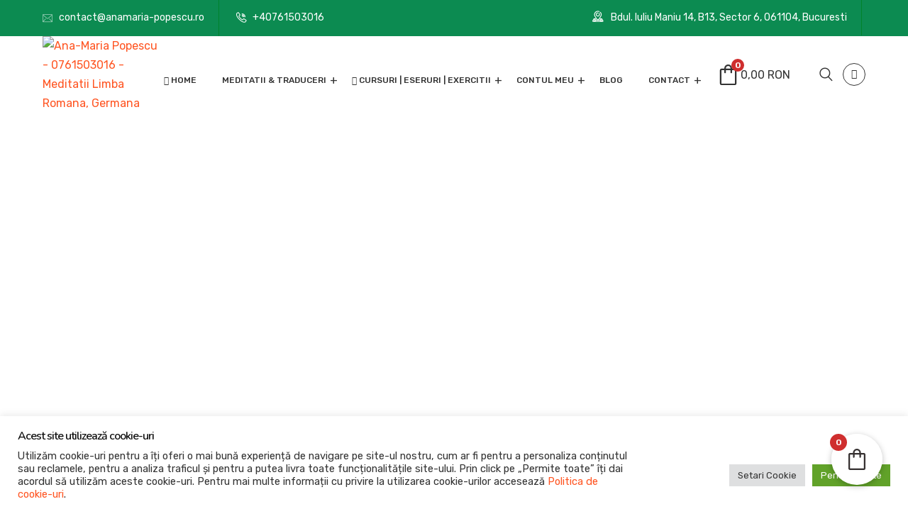

--- FILE ---
content_type: text/html; charset=UTF-8
request_url: https://www.anamaria-popescu.ro/home-11/
body_size: 59505
content:
 <!DOCTYPE html>
<html lang="ro-RO">
<head>
<meta charset="UTF-8">
<meta name="viewport" content="width=device-width, initial-scale=1">
<link rel="profile" href="//gmpg.org/xfn/11">
<meta name='robots' content='index, follow, max-image-preview:large, max-snippet:-1, max-video-preview:-1' />
	<style>img:is([sizes="auto" i], [sizes^="auto," i]) { contain-intrinsic-size: 3000px 1500px }</style>
	<script>window._wca = window._wca || [];</script>

	<!-- This site is optimized with the Yoast SEO Premium plugin v23.4 (Yoast SEO v25.5) - https://yoast.com/wordpress/plugins/seo/ -->
	<title>Freelancer Courses - Ana-Maria Popescu - 0761503016 - Meditatii Limba Romana, Germana</title>
	<link rel="canonical" href="https://www.anamaria-popescu.ro/home-11/" />
	<meta property="og:locale" content="ro_RO" />
	<meta property="og:type" content="article" />
	<meta property="og:title" content="Freelancer Courses" />
	<meta property="og:description" content="Increase Your Skill Explore Top Subjects Web Development Web Development Web Development Lorem ipsum dolor sit amet, conseced tetur adipiscing elit, sed do eiusmod tempor dolore magna mere jan Web Design Web Design Web Design Lorem ipsum dolor sit amet, conseced tetur adipiscing elit, sed do eiusmod tempor dolore magna mere jan SEO Optimization SEO..." />
	<meta property="og:url" content="https://www.anamaria-popescu.ro/home-11/" />
	<meta property="og:site_name" content="Ana-Maria Popescu - 0761503016 - Meditatii Limba Romana, Germana" />
	<meta property="article:modified_time" content="2023-04-27T06:09:05+00:00" />
	<meta property="og:image" content="https://www.anamaria-popescu.ro/wp-content/uploads/2020/10/partner_5.png" />
	<meta name="twitter:card" content="summary_large_image" />
	<meta name="twitter:label1" content="Timp estimat pentru citire" />
	<meta name="twitter:data1" content="4 minute" />
	<script type="application/ld+json" class="yoast-schema-graph">{"@context":"https://schema.org","@graph":[{"@type":"WebPage","@id":"https://www.anamaria-popescu.ro/home-11/","url":"https://www.anamaria-popescu.ro/home-11/","name":"Freelancer Courses - Ana-Maria Popescu - 0761503016 - Meditatii Limba Romana, Germana","isPartOf":{"@id":"https://www.anamaria-popescu.ro/#website"},"primaryImageOfPage":{"@id":"https://www.anamaria-popescu.ro/home-11/#primaryimage"},"image":{"@id":"https://www.anamaria-popescu.ro/home-11/#primaryimage"},"thumbnailUrl":"https://www.anamaria-popescu.ro/wp-content/uploads/2020/10/partner_5.png","datePublished":"2020-10-20T11:31:28+00:00","dateModified":"2023-04-27T06:09:05+00:00","breadcrumb":{"@id":"https://www.anamaria-popescu.ro/home-11/#breadcrumb"},"inLanguage":"ro-RO","potentialAction":[{"@type":"ReadAction","target":["https://www.anamaria-popescu.ro/home-11/"]}]},{"@type":"ImageObject","inLanguage":"ro-RO","@id":"https://www.anamaria-popescu.ro/home-11/#primaryimage","url":"https://www.anamaria-popescu.ro/wp-content/uploads/2020/10/partner_5.png","contentUrl":"https://www.anamaria-popescu.ro/wp-content/uploads/2020/10/partner_5.png","width":159,"height":211},{"@type":"BreadcrumbList","@id":"https://www.anamaria-popescu.ro/home-11/#breadcrumb","itemListElement":[{"@type":"ListItem","position":1,"name":"Prima pagină","item":"https://www.anamaria-popescu.ro/"},{"@type":"ListItem","position":2,"name":"Freelancer Courses"}]},{"@type":"WebSite","@id":"https://www.anamaria-popescu.ro/#website","url":"https://www.anamaria-popescu.ro/","name":"Ana-Maria Popescu - 0761503016 - Meditatii Limba Romana, Germana","description":"Meditatii Limba Romana Clasele I-XII, Germana A1, A2, B1, B2, B3","potentialAction":[{"@type":"SearchAction","target":{"@type":"EntryPoint","urlTemplate":"https://www.anamaria-popescu.ro/?s={search_term_string}"},"query-input":{"@type":"PropertyValueSpecification","valueRequired":true,"valueName":"search_term_string"}}],"inLanguage":"ro-RO"}]}</script>
	<!-- / Yoast SEO Premium plugin. -->


<link rel='dns-prefetch' href='//stats.wp.com' />
<link rel='dns-prefetch' href='//fonts.googleapis.com' />
<link rel='preconnect' href='//c0.wp.com' />
<link rel="alternate" type="application/rss+xml" title="Ana-Maria Popescu - 0761503016 - Meditatii Limba Romana, Germana &raquo; Flux" href="https://www.anamaria-popescu.ro/feed/" />
<link rel="alternate" type="application/rss+xml" title="Ana-Maria Popescu - 0761503016 - Meditatii Limba Romana, Germana &raquo; Flux comentarii" href="https://www.anamaria-popescu.ro/comments/feed/" />

<link rel='stylesheet' id='hfe-widgets-style-css' href='https://www.anamaria-popescu.ro/wp-content/plugins/header-footer-elementor/inc/widgets-css/frontend.css?ver=2.4.4' type='text/css' media='all' />
<style id='wp-emoji-styles-inline-css' type='text/css'>

	img.wp-smiley, img.emoji {
		display: inline !important;
		border: none !important;
		box-shadow: none !important;
		height: 1em !important;
		width: 1em !important;
		margin: 0 0.07em !important;
		vertical-align: -0.1em !important;
		background: none !important;
		padding: 0 !important;
	}
</style>
<style id='classic-theme-styles-inline-css' type='text/css'>
/*! This file is auto-generated */
.wp-block-button__link{color:#fff;background-color:#32373c;border-radius:9999px;box-shadow:none;text-decoration:none;padding:calc(.667em + 2px) calc(1.333em + 2px);font-size:1.125em}.wp-block-file__button{background:#32373c;color:#fff;text-decoration:none}
</style>
<link rel='stylesheet' id='mediaelement-css' href='https://c0.wp.com/c/6.8.3/wp-includes/js/mediaelement/mediaelementplayer-legacy.min.css' type='text/css' media='all' />
<link rel='stylesheet' id='wp-mediaelement-css' href='https://c0.wp.com/c/6.8.3/wp-includes/js/mediaelement/wp-mediaelement.min.css' type='text/css' media='all' />
<style id='jetpack-sharing-buttons-style-inline-css' type='text/css'>
.jetpack-sharing-buttons__services-list{display:flex;flex-direction:row;flex-wrap:wrap;gap:0;list-style-type:none;margin:5px;padding:0}.jetpack-sharing-buttons__services-list.has-small-icon-size{font-size:12px}.jetpack-sharing-buttons__services-list.has-normal-icon-size{font-size:16px}.jetpack-sharing-buttons__services-list.has-large-icon-size{font-size:24px}.jetpack-sharing-buttons__services-list.has-huge-icon-size{font-size:36px}@media print{.jetpack-sharing-buttons__services-list{display:none!important}}.editor-styles-wrapper .wp-block-jetpack-sharing-buttons{gap:0;padding-inline-start:0}ul.jetpack-sharing-buttons__services-list.has-background{padding:1.25em 2.375em}
</style>
<style id='global-styles-inline-css' type='text/css'>
:root{--wp--preset--aspect-ratio--square: 1;--wp--preset--aspect-ratio--4-3: 4/3;--wp--preset--aspect-ratio--3-4: 3/4;--wp--preset--aspect-ratio--3-2: 3/2;--wp--preset--aspect-ratio--2-3: 2/3;--wp--preset--aspect-ratio--16-9: 16/9;--wp--preset--aspect-ratio--9-16: 9/16;--wp--preset--color--black: #000000;--wp--preset--color--cyan-bluish-gray: #abb8c3;--wp--preset--color--white: #ffffff;--wp--preset--color--pale-pink: #f78da7;--wp--preset--color--vivid-red: #cf2e2e;--wp--preset--color--luminous-vivid-orange: #ff6900;--wp--preset--color--luminous-vivid-amber: #fcb900;--wp--preset--color--light-green-cyan: #7bdcb5;--wp--preset--color--vivid-green-cyan: #00d084;--wp--preset--color--pale-cyan-blue: #8ed1fc;--wp--preset--color--vivid-cyan-blue: #0693e3;--wp--preset--color--vivid-purple: #9b51e0;--wp--preset--gradient--vivid-cyan-blue-to-vivid-purple: linear-gradient(135deg,rgba(6,147,227,1) 0%,rgb(155,81,224) 100%);--wp--preset--gradient--light-green-cyan-to-vivid-green-cyan: linear-gradient(135deg,rgb(122,220,180) 0%,rgb(0,208,130) 100%);--wp--preset--gradient--luminous-vivid-amber-to-luminous-vivid-orange: linear-gradient(135deg,rgba(252,185,0,1) 0%,rgba(255,105,0,1) 100%);--wp--preset--gradient--luminous-vivid-orange-to-vivid-red: linear-gradient(135deg,rgba(255,105,0,1) 0%,rgb(207,46,46) 100%);--wp--preset--gradient--very-light-gray-to-cyan-bluish-gray: linear-gradient(135deg,rgb(238,238,238) 0%,rgb(169,184,195) 100%);--wp--preset--gradient--cool-to-warm-spectrum: linear-gradient(135deg,rgb(74,234,220) 0%,rgb(151,120,209) 20%,rgb(207,42,186) 40%,rgb(238,44,130) 60%,rgb(251,105,98) 80%,rgb(254,248,76) 100%);--wp--preset--gradient--blush-light-purple: linear-gradient(135deg,rgb(255,206,236) 0%,rgb(152,150,240) 100%);--wp--preset--gradient--blush-bordeaux: linear-gradient(135deg,rgb(254,205,165) 0%,rgb(254,45,45) 50%,rgb(107,0,62) 100%);--wp--preset--gradient--luminous-dusk: linear-gradient(135deg,rgb(255,203,112) 0%,rgb(199,81,192) 50%,rgb(65,88,208) 100%);--wp--preset--gradient--pale-ocean: linear-gradient(135deg,rgb(255,245,203) 0%,rgb(182,227,212) 50%,rgb(51,167,181) 100%);--wp--preset--gradient--electric-grass: linear-gradient(135deg,rgb(202,248,128) 0%,rgb(113,206,126) 100%);--wp--preset--gradient--midnight: linear-gradient(135deg,rgb(2,3,129) 0%,rgb(40,116,252) 100%);--wp--preset--font-size--small: 13px;--wp--preset--font-size--medium: 20px;--wp--preset--font-size--large: 36px;--wp--preset--font-size--x-large: 42px;--wp--preset--spacing--20: 0.44rem;--wp--preset--spacing--30: 0.67rem;--wp--preset--spacing--40: 1rem;--wp--preset--spacing--50: 1.5rem;--wp--preset--spacing--60: 2.25rem;--wp--preset--spacing--70: 3.38rem;--wp--preset--spacing--80: 5.06rem;--wp--preset--shadow--natural: 6px 6px 9px rgba(0, 0, 0, 0.2);--wp--preset--shadow--deep: 12px 12px 50px rgba(0, 0, 0, 0.4);--wp--preset--shadow--sharp: 6px 6px 0px rgba(0, 0, 0, 0.2);--wp--preset--shadow--outlined: 6px 6px 0px -3px rgba(255, 255, 255, 1), 6px 6px rgba(0, 0, 0, 1);--wp--preset--shadow--crisp: 6px 6px 0px rgba(0, 0, 0, 1);}:where(.is-layout-flex){gap: 0.5em;}:where(.is-layout-grid){gap: 0.5em;}body .is-layout-flex{display: flex;}.is-layout-flex{flex-wrap: wrap;align-items: center;}.is-layout-flex > :is(*, div){margin: 0;}body .is-layout-grid{display: grid;}.is-layout-grid > :is(*, div){margin: 0;}:where(.wp-block-columns.is-layout-flex){gap: 2em;}:where(.wp-block-columns.is-layout-grid){gap: 2em;}:where(.wp-block-post-template.is-layout-flex){gap: 1.25em;}:where(.wp-block-post-template.is-layout-grid){gap: 1.25em;}.has-black-color{color: var(--wp--preset--color--black) !important;}.has-cyan-bluish-gray-color{color: var(--wp--preset--color--cyan-bluish-gray) !important;}.has-white-color{color: var(--wp--preset--color--white) !important;}.has-pale-pink-color{color: var(--wp--preset--color--pale-pink) !important;}.has-vivid-red-color{color: var(--wp--preset--color--vivid-red) !important;}.has-luminous-vivid-orange-color{color: var(--wp--preset--color--luminous-vivid-orange) !important;}.has-luminous-vivid-amber-color{color: var(--wp--preset--color--luminous-vivid-amber) !important;}.has-light-green-cyan-color{color: var(--wp--preset--color--light-green-cyan) !important;}.has-vivid-green-cyan-color{color: var(--wp--preset--color--vivid-green-cyan) !important;}.has-pale-cyan-blue-color{color: var(--wp--preset--color--pale-cyan-blue) !important;}.has-vivid-cyan-blue-color{color: var(--wp--preset--color--vivid-cyan-blue) !important;}.has-vivid-purple-color{color: var(--wp--preset--color--vivid-purple) !important;}.has-black-background-color{background-color: var(--wp--preset--color--black) !important;}.has-cyan-bluish-gray-background-color{background-color: var(--wp--preset--color--cyan-bluish-gray) !important;}.has-white-background-color{background-color: var(--wp--preset--color--white) !important;}.has-pale-pink-background-color{background-color: var(--wp--preset--color--pale-pink) !important;}.has-vivid-red-background-color{background-color: var(--wp--preset--color--vivid-red) !important;}.has-luminous-vivid-orange-background-color{background-color: var(--wp--preset--color--luminous-vivid-orange) !important;}.has-luminous-vivid-amber-background-color{background-color: var(--wp--preset--color--luminous-vivid-amber) !important;}.has-light-green-cyan-background-color{background-color: var(--wp--preset--color--light-green-cyan) !important;}.has-vivid-green-cyan-background-color{background-color: var(--wp--preset--color--vivid-green-cyan) !important;}.has-pale-cyan-blue-background-color{background-color: var(--wp--preset--color--pale-cyan-blue) !important;}.has-vivid-cyan-blue-background-color{background-color: var(--wp--preset--color--vivid-cyan-blue) !important;}.has-vivid-purple-background-color{background-color: var(--wp--preset--color--vivid-purple) !important;}.has-black-border-color{border-color: var(--wp--preset--color--black) !important;}.has-cyan-bluish-gray-border-color{border-color: var(--wp--preset--color--cyan-bluish-gray) !important;}.has-white-border-color{border-color: var(--wp--preset--color--white) !important;}.has-pale-pink-border-color{border-color: var(--wp--preset--color--pale-pink) !important;}.has-vivid-red-border-color{border-color: var(--wp--preset--color--vivid-red) !important;}.has-luminous-vivid-orange-border-color{border-color: var(--wp--preset--color--luminous-vivid-orange) !important;}.has-luminous-vivid-amber-border-color{border-color: var(--wp--preset--color--luminous-vivid-amber) !important;}.has-light-green-cyan-border-color{border-color: var(--wp--preset--color--light-green-cyan) !important;}.has-vivid-green-cyan-border-color{border-color: var(--wp--preset--color--vivid-green-cyan) !important;}.has-pale-cyan-blue-border-color{border-color: var(--wp--preset--color--pale-cyan-blue) !important;}.has-vivid-cyan-blue-border-color{border-color: var(--wp--preset--color--vivid-cyan-blue) !important;}.has-vivid-purple-border-color{border-color: var(--wp--preset--color--vivid-purple) !important;}.has-vivid-cyan-blue-to-vivid-purple-gradient-background{background: var(--wp--preset--gradient--vivid-cyan-blue-to-vivid-purple) !important;}.has-light-green-cyan-to-vivid-green-cyan-gradient-background{background: var(--wp--preset--gradient--light-green-cyan-to-vivid-green-cyan) !important;}.has-luminous-vivid-amber-to-luminous-vivid-orange-gradient-background{background: var(--wp--preset--gradient--luminous-vivid-amber-to-luminous-vivid-orange) !important;}.has-luminous-vivid-orange-to-vivid-red-gradient-background{background: var(--wp--preset--gradient--luminous-vivid-orange-to-vivid-red) !important;}.has-very-light-gray-to-cyan-bluish-gray-gradient-background{background: var(--wp--preset--gradient--very-light-gray-to-cyan-bluish-gray) !important;}.has-cool-to-warm-spectrum-gradient-background{background: var(--wp--preset--gradient--cool-to-warm-spectrum) !important;}.has-blush-light-purple-gradient-background{background: var(--wp--preset--gradient--blush-light-purple) !important;}.has-blush-bordeaux-gradient-background{background: var(--wp--preset--gradient--blush-bordeaux) !important;}.has-luminous-dusk-gradient-background{background: var(--wp--preset--gradient--luminous-dusk) !important;}.has-pale-ocean-gradient-background{background: var(--wp--preset--gradient--pale-ocean) !important;}.has-electric-grass-gradient-background{background: var(--wp--preset--gradient--electric-grass) !important;}.has-midnight-gradient-background{background: var(--wp--preset--gradient--midnight) !important;}.has-small-font-size{font-size: var(--wp--preset--font-size--small) !important;}.has-medium-font-size{font-size: var(--wp--preset--font-size--medium) !important;}.has-large-font-size{font-size: var(--wp--preset--font-size--large) !important;}.has-x-large-font-size{font-size: var(--wp--preset--font-size--x-large) !important;}
:where(.wp-block-post-template.is-layout-flex){gap: 1.25em;}:where(.wp-block-post-template.is-layout-grid){gap: 1.25em;}
:where(.wp-block-columns.is-layout-flex){gap: 2em;}:where(.wp-block-columns.is-layout-grid){gap: 2em;}
:root :where(.wp-block-pullquote){font-size: 1.5em;line-height: 1.6;}
</style>
<link rel='stylesheet' id='buy-me-a-coffee-css' href='https://www.anamaria-popescu.ro/wp-content/plugins/buymeacoffee/public/css/buy-me-a-coffee-public.css?ver=4.4' type='text/css' media='all' />
<link rel='stylesheet' id='contact-form-7-css' href='https://www.anamaria-popescu.ro/wp-content/plugins/contact-form-7/includes/css/styles.css?ver=6.1' type='text/css' media='all' />
<link rel='stylesheet' id='cookie-law-info-css' href='https://www.anamaria-popescu.ro/wp-content/plugins/cookie-law-info/legacy/public/css/cookie-law-info-public.css?ver=3.4.0' type='text/css' media='all' />
<link rel='stylesheet' id='cookie-law-info-gdpr-css' href='https://www.anamaria-popescu.ro/wp-content/plugins/cookie-law-info/legacy/public/css/cookie-law-info-gdpr.css?ver=3.4.0' type='text/css' media='all' />
<link rel='stylesheet' id='tutor-icon-css' href='https://www.anamaria-popescu.ro/wp-content/plugins/tutor/assets/css/tutor-icon.min.css?ver=3.6.4' type='text/css' media='all' />
<link rel='stylesheet' id='tutor-css' href='https://www.anamaria-popescu.ro/wp-content/plugins/tutor/assets/css/tutor.min.css?ver=3.6.4' type='text/css' media='all' />
<link rel='stylesheet' id='tutor-frontend-css' href='https://www.anamaria-popescu.ro/wp-content/plugins/tutor/assets/css/tutor-front.min.css?ver=3.6.4' type='text/css' media='all' />
<style id='tutor-frontend-inline-css' type='text/css'>
.mce-notification.mce-notification-error{display: none !important;}
:root{--tutor-color-primary:#ff5421;--tutor-color-primary-rgb:255, 84, 33;--tutor-color-primary-hover:#ff754c;--tutor-color-primary-hover-rgb:255, 117, 76;--tutor-body-color:#1a1b1e;--tutor-body-color-rgb:26, 27, 30;--tutor-border-color:#cdcfd5;--tutor-border-color-rgb:205, 207, 213;--tutor-color-gray:#e3e5eb;--tutor-color-gray-rgb:227, 229, 235;}
</style>
<link rel='stylesheet' id='tutor-prism-css-css' href='https://www.anamaria-popescu.ro/wp-content/plugins/tutor-pro/assets/lib/codesample/prism.css?ver=3.6.4' type='text/css' media='all' />
<link rel='stylesheet' id='tutor-pro-front-css' href='https://www.anamaria-popescu.ro/wp-content/plugins/tutor-pro/assets/css/front.css?ver=3.6.4' type='text/css' media='all' />
<link rel='stylesheet' id='enrollment-frontend-css-css' href='https://www.anamaria-popescu.ro/wp-content/plugins/tutor-pro/addons/enrollments/assets/css/enroll.css?ver=3.6.4' type='text/css' media='all' />
<link rel='stylesheet' id='tutor-pn-registrar-css-css' href='https://www.anamaria-popescu.ro/wp-content/plugins/tutor-pro/addons/tutor-notifications/assets/css/permission.css?ver=3.6.4' type='text/css' media='all' />
<link rel='stylesheet' id='woocommerce-layout-css' href='https://c0.wp.com/p/woocommerce/10.4.3/assets/css/woocommerce-layout.css' type='text/css' media='all' />
<style id='woocommerce-layout-inline-css' type='text/css'>

	.infinite-scroll .woocommerce-pagination {
		display: none;
	}
</style>
<link rel='stylesheet' id='woocommerce-smallscreen-css' href='https://c0.wp.com/p/woocommerce/10.4.3/assets/css/woocommerce-smallscreen.css' type='text/css' media='only screen and (max-width: 768px)' />
<link rel='stylesheet' id='woocommerce-general-css' href='https://c0.wp.com/p/woocommerce/10.4.3/assets/css/woocommerce.css' type='text/css' media='all' />
<style id='woocommerce-inline-inline-css' type='text/css'>
.woocommerce form .form-row .required { visibility: visible; }
</style>
<link rel='stylesheet' id='bookly-ladda.min.css-css' href='https://www.anamaria-popescu.ro/wp-content/plugins/bookly-responsive-appointment-booking-tool/frontend/resources/css/ladda.min.css?ver=26.7' type='text/css' media='all' />
<link rel='stylesheet' id='bookly-tailwind.css-css' href='https://www.anamaria-popescu.ro/wp-content/plugins/bookly-responsive-appointment-booking-tool/backend/resources/tailwind/tailwind.css?ver=26.7' type='text/css' media='all' />
<link rel='stylesheet' id='bookly-modern-booking-form-calendar.css-css' href='https://www.anamaria-popescu.ro/wp-content/plugins/bookly-responsive-appointment-booking-tool/frontend/resources/css/modern-booking-form-calendar.css?ver=26.7' type='text/css' media='all' />
<link rel='stylesheet' id='bookly-bootstrap-icons.min.css-css' href='https://www.anamaria-popescu.ro/wp-content/plugins/bookly-responsive-appointment-booking-tool/frontend/resources/css/bootstrap-icons.min.css?ver=26.7' type='text/css' media='all' />
<link rel='stylesheet' id='bookly-intlTelInput.css-css' href='https://www.anamaria-popescu.ro/wp-content/plugins/bookly-responsive-appointment-booking-tool/frontend/resources/css/intlTelInput.css?ver=26.7' type='text/css' media='all' />
<link rel='stylesheet' id='bookly-bookly-main.css-css' href='https://www.anamaria-popescu.ro/wp-content/plugins/bookly-responsive-appointment-booking-tool/frontend/resources/css/bookly-main.css?ver=26.7' type='text/css' media='all' />
<link rel='stylesheet' id='bookly-bootstrap.min.css-css' href='https://www.anamaria-popescu.ro/wp-content/plugins/bookly-responsive-appointment-booking-tool/backend/resources/bootstrap/css/bootstrap.min.css?ver=26.7' type='text/css' media='all' />
<link rel='stylesheet' id='bookly-customer-profile.css-css' href='https://www.anamaria-popescu.ro/wp-content/plugins/bookly-addon-pro/frontend/modules/customer_profile/resources/css/customer-profile.css?ver=9.6' type='text/css' media='all' />
<link rel='stylesheet' id='hfe-style-css' href='https://www.anamaria-popescu.ro/wp-content/plugins/header-footer-elementor/assets/css/header-footer-elementor.css?ver=2.4.4' type='text/css' media='all' />
<link rel='stylesheet' id='elementor-icons-css' href='https://www.anamaria-popescu.ro/wp-content/plugins/elementor/assets/lib/eicons/css/elementor-icons.min.css?ver=5.31.0' type='text/css' media='all' />
<link rel='stylesheet' id='elementor-frontend-css' href='https://www.anamaria-popescu.ro/wp-content/plugins/elementor/assets/css/frontend.min.css?ver=3.24.4' type='text/css' media='all' />
<style id='elementor-frontend-inline-css' type='text/css'>
@-webkit-keyframes ha_fadeIn{0%{opacity:0}to{opacity:1}}@keyframes ha_fadeIn{0%{opacity:0}to{opacity:1}}@-webkit-keyframes ha_zoomIn{0%{opacity:0;-webkit-transform:scale3d(.3,.3,.3);transform:scale3d(.3,.3,.3)}50%{opacity:1}}@keyframes ha_zoomIn{0%{opacity:0;-webkit-transform:scale3d(.3,.3,.3);transform:scale3d(.3,.3,.3)}50%{opacity:1}}@-webkit-keyframes ha_rollIn{0%{opacity:0;-webkit-transform:translate3d(-100%,0,0) rotate3d(0,0,1,-120deg);transform:translate3d(-100%,0,0) rotate3d(0,0,1,-120deg)}to{opacity:1}}@keyframes ha_rollIn{0%{opacity:0;-webkit-transform:translate3d(-100%,0,0) rotate3d(0,0,1,-120deg);transform:translate3d(-100%,0,0) rotate3d(0,0,1,-120deg)}to{opacity:1}}@-webkit-keyframes ha_bounce{0%,20%,53%,to{-webkit-animation-timing-function:cubic-bezier(.215,.61,.355,1);animation-timing-function:cubic-bezier(.215,.61,.355,1)}40%,43%{-webkit-transform:translate3d(0,-30px,0) scaleY(1.1);transform:translate3d(0,-30px,0) scaleY(1.1);-webkit-animation-timing-function:cubic-bezier(.755,.05,.855,.06);animation-timing-function:cubic-bezier(.755,.05,.855,.06)}70%{-webkit-transform:translate3d(0,-15px,0) scaleY(1.05);transform:translate3d(0,-15px,0) scaleY(1.05);-webkit-animation-timing-function:cubic-bezier(.755,.05,.855,.06);animation-timing-function:cubic-bezier(.755,.05,.855,.06)}80%{-webkit-transition-timing-function:cubic-bezier(.215,.61,.355,1);transition-timing-function:cubic-bezier(.215,.61,.355,1);-webkit-transform:translate3d(0,0,0) scaleY(.95);transform:translate3d(0,0,0) scaleY(.95)}90%{-webkit-transform:translate3d(0,-4px,0) scaleY(1.02);transform:translate3d(0,-4px,0) scaleY(1.02)}}@keyframes ha_bounce{0%,20%,53%,to{-webkit-animation-timing-function:cubic-bezier(.215,.61,.355,1);animation-timing-function:cubic-bezier(.215,.61,.355,1)}40%,43%{-webkit-transform:translate3d(0,-30px,0) scaleY(1.1);transform:translate3d(0,-30px,0) scaleY(1.1);-webkit-animation-timing-function:cubic-bezier(.755,.05,.855,.06);animation-timing-function:cubic-bezier(.755,.05,.855,.06)}70%{-webkit-transform:translate3d(0,-15px,0) scaleY(1.05);transform:translate3d(0,-15px,0) scaleY(1.05);-webkit-animation-timing-function:cubic-bezier(.755,.05,.855,.06);animation-timing-function:cubic-bezier(.755,.05,.855,.06)}80%{-webkit-transition-timing-function:cubic-bezier(.215,.61,.355,1);transition-timing-function:cubic-bezier(.215,.61,.355,1);-webkit-transform:translate3d(0,0,0) scaleY(.95);transform:translate3d(0,0,0) scaleY(.95)}90%{-webkit-transform:translate3d(0,-4px,0) scaleY(1.02);transform:translate3d(0,-4px,0) scaleY(1.02)}}@-webkit-keyframes ha_bounceIn{0%,20%,40%,60%,80%,to{-webkit-animation-timing-function:cubic-bezier(.215,.61,.355,1);animation-timing-function:cubic-bezier(.215,.61,.355,1)}0%{opacity:0;-webkit-transform:scale3d(.3,.3,.3);transform:scale3d(.3,.3,.3)}20%{-webkit-transform:scale3d(1.1,1.1,1.1);transform:scale3d(1.1,1.1,1.1)}40%{-webkit-transform:scale3d(.9,.9,.9);transform:scale3d(.9,.9,.9)}60%{opacity:1;-webkit-transform:scale3d(1.03,1.03,1.03);transform:scale3d(1.03,1.03,1.03)}80%{-webkit-transform:scale3d(.97,.97,.97);transform:scale3d(.97,.97,.97)}to{opacity:1}}@keyframes ha_bounceIn{0%,20%,40%,60%,80%,to{-webkit-animation-timing-function:cubic-bezier(.215,.61,.355,1);animation-timing-function:cubic-bezier(.215,.61,.355,1)}0%{opacity:0;-webkit-transform:scale3d(.3,.3,.3);transform:scale3d(.3,.3,.3)}20%{-webkit-transform:scale3d(1.1,1.1,1.1);transform:scale3d(1.1,1.1,1.1)}40%{-webkit-transform:scale3d(.9,.9,.9);transform:scale3d(.9,.9,.9)}60%{opacity:1;-webkit-transform:scale3d(1.03,1.03,1.03);transform:scale3d(1.03,1.03,1.03)}80%{-webkit-transform:scale3d(.97,.97,.97);transform:scale3d(.97,.97,.97)}to{opacity:1}}@-webkit-keyframes ha_flipInX{0%{opacity:0;-webkit-transform:perspective(400px) rotate3d(1,0,0,90deg);transform:perspective(400px) rotate3d(1,0,0,90deg);-webkit-animation-timing-function:ease-in;animation-timing-function:ease-in}40%{-webkit-transform:perspective(400px) rotate3d(1,0,0,-20deg);transform:perspective(400px) rotate3d(1,0,0,-20deg);-webkit-animation-timing-function:ease-in;animation-timing-function:ease-in}60%{opacity:1;-webkit-transform:perspective(400px) rotate3d(1,0,0,10deg);transform:perspective(400px) rotate3d(1,0,0,10deg)}80%{-webkit-transform:perspective(400px) rotate3d(1,0,0,-5deg);transform:perspective(400px) rotate3d(1,0,0,-5deg)}}@keyframes ha_flipInX{0%{opacity:0;-webkit-transform:perspective(400px) rotate3d(1,0,0,90deg);transform:perspective(400px) rotate3d(1,0,0,90deg);-webkit-animation-timing-function:ease-in;animation-timing-function:ease-in}40%{-webkit-transform:perspective(400px) rotate3d(1,0,0,-20deg);transform:perspective(400px) rotate3d(1,0,0,-20deg);-webkit-animation-timing-function:ease-in;animation-timing-function:ease-in}60%{opacity:1;-webkit-transform:perspective(400px) rotate3d(1,0,0,10deg);transform:perspective(400px) rotate3d(1,0,0,10deg)}80%{-webkit-transform:perspective(400px) rotate3d(1,0,0,-5deg);transform:perspective(400px) rotate3d(1,0,0,-5deg)}}@-webkit-keyframes ha_flipInY{0%{opacity:0;-webkit-transform:perspective(400px) rotate3d(0,1,0,90deg);transform:perspective(400px) rotate3d(0,1,0,90deg);-webkit-animation-timing-function:ease-in;animation-timing-function:ease-in}40%{-webkit-transform:perspective(400px) rotate3d(0,1,0,-20deg);transform:perspective(400px) rotate3d(0,1,0,-20deg);-webkit-animation-timing-function:ease-in;animation-timing-function:ease-in}60%{opacity:1;-webkit-transform:perspective(400px) rotate3d(0,1,0,10deg);transform:perspective(400px) rotate3d(0,1,0,10deg)}80%{-webkit-transform:perspective(400px) rotate3d(0,1,0,-5deg);transform:perspective(400px) rotate3d(0,1,0,-5deg)}}@keyframes ha_flipInY{0%{opacity:0;-webkit-transform:perspective(400px) rotate3d(0,1,0,90deg);transform:perspective(400px) rotate3d(0,1,0,90deg);-webkit-animation-timing-function:ease-in;animation-timing-function:ease-in}40%{-webkit-transform:perspective(400px) rotate3d(0,1,0,-20deg);transform:perspective(400px) rotate3d(0,1,0,-20deg);-webkit-animation-timing-function:ease-in;animation-timing-function:ease-in}60%{opacity:1;-webkit-transform:perspective(400px) rotate3d(0,1,0,10deg);transform:perspective(400px) rotate3d(0,1,0,10deg)}80%{-webkit-transform:perspective(400px) rotate3d(0,1,0,-5deg);transform:perspective(400px) rotate3d(0,1,0,-5deg)}}@-webkit-keyframes ha_swing{20%{-webkit-transform:rotate3d(0,0,1,15deg);transform:rotate3d(0,0,1,15deg)}40%{-webkit-transform:rotate3d(0,0,1,-10deg);transform:rotate3d(0,0,1,-10deg)}60%{-webkit-transform:rotate3d(0,0,1,5deg);transform:rotate3d(0,0,1,5deg)}80%{-webkit-transform:rotate3d(0,0,1,-5deg);transform:rotate3d(0,0,1,-5deg)}}@keyframes ha_swing{20%{-webkit-transform:rotate3d(0,0,1,15deg);transform:rotate3d(0,0,1,15deg)}40%{-webkit-transform:rotate3d(0,0,1,-10deg);transform:rotate3d(0,0,1,-10deg)}60%{-webkit-transform:rotate3d(0,0,1,5deg);transform:rotate3d(0,0,1,5deg)}80%{-webkit-transform:rotate3d(0,0,1,-5deg);transform:rotate3d(0,0,1,-5deg)}}@-webkit-keyframes ha_slideInDown{0%{visibility:visible;-webkit-transform:translate3d(0,-100%,0);transform:translate3d(0,-100%,0)}}@keyframes ha_slideInDown{0%{visibility:visible;-webkit-transform:translate3d(0,-100%,0);transform:translate3d(0,-100%,0)}}@-webkit-keyframes ha_slideInUp{0%{visibility:visible;-webkit-transform:translate3d(0,100%,0);transform:translate3d(0,100%,0)}}@keyframes ha_slideInUp{0%{visibility:visible;-webkit-transform:translate3d(0,100%,0);transform:translate3d(0,100%,0)}}@-webkit-keyframes ha_slideInLeft{0%{visibility:visible;-webkit-transform:translate3d(-100%,0,0);transform:translate3d(-100%,0,0)}}@keyframes ha_slideInLeft{0%{visibility:visible;-webkit-transform:translate3d(-100%,0,0);transform:translate3d(-100%,0,0)}}@-webkit-keyframes ha_slideInRight{0%{visibility:visible;-webkit-transform:translate3d(100%,0,0);transform:translate3d(100%,0,0)}}@keyframes ha_slideInRight{0%{visibility:visible;-webkit-transform:translate3d(100%,0,0);transform:translate3d(100%,0,0)}}.ha_fadeIn{-webkit-animation-name:ha_fadeIn;animation-name:ha_fadeIn}.ha_zoomIn{-webkit-animation-name:ha_zoomIn;animation-name:ha_zoomIn}.ha_rollIn{-webkit-animation-name:ha_rollIn;animation-name:ha_rollIn}.ha_bounce{-webkit-transform-origin:center bottom;-ms-transform-origin:center bottom;transform-origin:center bottom;-webkit-animation-name:ha_bounce;animation-name:ha_bounce}.ha_bounceIn{-webkit-animation-name:ha_bounceIn;animation-name:ha_bounceIn;-webkit-animation-duration:.75s;-webkit-animation-duration:calc(var(--animate-duration)*.75);animation-duration:.75s;animation-duration:calc(var(--animate-duration)*.75)}.ha_flipInX,.ha_flipInY{-webkit-animation-name:ha_flipInX;animation-name:ha_flipInX;-webkit-backface-visibility:visible!important;backface-visibility:visible!important}.ha_flipInY{-webkit-animation-name:ha_flipInY;animation-name:ha_flipInY}.ha_swing{-webkit-transform-origin:top center;-ms-transform-origin:top center;transform-origin:top center;-webkit-animation-name:ha_swing;animation-name:ha_swing}.ha_slideInDown{-webkit-animation-name:ha_slideInDown;animation-name:ha_slideInDown}.ha_slideInUp{-webkit-animation-name:ha_slideInUp;animation-name:ha_slideInUp}.ha_slideInLeft{-webkit-animation-name:ha_slideInLeft;animation-name:ha_slideInLeft}.ha_slideInRight{-webkit-animation-name:ha_slideInRight;animation-name:ha_slideInRight}.ha-css-transform-yes{-webkit-transition-duration:var(--ha-tfx-transition-duration, .2s);transition-duration:var(--ha-tfx-transition-duration, .2s);-webkit-transition-property:-webkit-transform;transition-property:transform;transition-property:transform,-webkit-transform;-webkit-transform:translate(var(--ha-tfx-translate-x, 0),var(--ha-tfx-translate-y, 0)) scale(var(--ha-tfx-scale-x, 1),var(--ha-tfx-scale-y, 1)) skew(var(--ha-tfx-skew-x, 0),var(--ha-tfx-skew-y, 0)) rotateX(var(--ha-tfx-rotate-x, 0)) rotateY(var(--ha-tfx-rotate-y, 0)) rotateZ(var(--ha-tfx-rotate-z, 0));transform:translate(var(--ha-tfx-translate-x, 0),var(--ha-tfx-translate-y, 0)) scale(var(--ha-tfx-scale-x, 1),var(--ha-tfx-scale-y, 1)) skew(var(--ha-tfx-skew-x, 0),var(--ha-tfx-skew-y, 0)) rotateX(var(--ha-tfx-rotate-x, 0)) rotateY(var(--ha-tfx-rotate-y, 0)) rotateZ(var(--ha-tfx-rotate-z, 0))}.ha-css-transform-yes:hover{-webkit-transform:translate(var(--ha-tfx-translate-x-hover, var(--ha-tfx-translate-x, 0)),var(--ha-tfx-translate-y-hover, var(--ha-tfx-translate-y, 0))) scale(var(--ha-tfx-scale-x-hover, var(--ha-tfx-scale-x, 1)),var(--ha-tfx-scale-y-hover, var(--ha-tfx-scale-y, 1))) skew(var(--ha-tfx-skew-x-hover, var(--ha-tfx-skew-x, 0)),var(--ha-tfx-skew-y-hover, var(--ha-tfx-skew-y, 0))) rotateX(var(--ha-tfx-rotate-x-hover, var(--ha-tfx-rotate-x, 0))) rotateY(var(--ha-tfx-rotate-y-hover, var(--ha-tfx-rotate-y, 0))) rotateZ(var(--ha-tfx-rotate-z-hover, var(--ha-tfx-rotate-z, 0)));transform:translate(var(--ha-tfx-translate-x-hover, var(--ha-tfx-translate-x, 0)),var(--ha-tfx-translate-y-hover, var(--ha-tfx-translate-y, 0))) scale(var(--ha-tfx-scale-x-hover, var(--ha-tfx-scale-x, 1)),var(--ha-tfx-scale-y-hover, var(--ha-tfx-scale-y, 1))) skew(var(--ha-tfx-skew-x-hover, var(--ha-tfx-skew-x, 0)),var(--ha-tfx-skew-y-hover, var(--ha-tfx-skew-y, 0))) rotateX(var(--ha-tfx-rotate-x-hover, var(--ha-tfx-rotate-x, 0))) rotateY(var(--ha-tfx-rotate-y-hover, var(--ha-tfx-rotate-y, 0))) rotateZ(var(--ha-tfx-rotate-z-hover, var(--ha-tfx-rotate-z, 0)))}.happy-addon>.elementor-widget-container{word-wrap:break-word;overflow-wrap:break-word}.happy-addon>.elementor-widget-container,.happy-addon>.elementor-widget-container *{-webkit-box-sizing:border-box;box-sizing:border-box}.happy-addon:not(:has(.elementor-widget-container)),.happy-addon:not(:has(.elementor-widget-container)) *{-webkit-box-sizing:border-box;box-sizing:border-box;word-wrap:break-word;overflow-wrap:break-word}.happy-addon p:empty{display:none}.happy-addon .elementor-inline-editing{min-height:auto!important}.happy-addon-pro img{max-width:100%;height:auto;-o-object-fit:cover;object-fit:cover}.ha-screen-reader-text{position:absolute;overflow:hidden;clip:rect(1px,1px,1px,1px);margin:-1px;padding:0;width:1px;height:1px;border:0;word-wrap:normal!important;-webkit-clip-path:inset(50%);clip-path:inset(50%)}.ha-has-bg-overlay>.elementor-widget-container{position:relative;z-index:1}.ha-has-bg-overlay>.elementor-widget-container:before{position:absolute;top:0;left:0;z-index:-1;width:100%;height:100%;content:""}.ha-has-bg-overlay:not(:has(.elementor-widget-container)){position:relative;z-index:1}.ha-has-bg-overlay:not(:has(.elementor-widget-container)):before{position:absolute;top:0;left:0;z-index:-1;width:100%;height:100%;content:""}.ha-popup--is-enabled .ha-js-popup,.ha-popup--is-enabled .ha-js-popup img{cursor:-webkit-zoom-in!important;cursor:zoom-in!important}.mfp-wrap .mfp-arrow,.mfp-wrap .mfp-close{background-color:transparent}.mfp-wrap .mfp-arrow:focus,.mfp-wrap .mfp-close:focus{outline-width:thin}.ha-advanced-tooltip-enable{position:relative;cursor:pointer;--ha-tooltip-arrow-color:black;--ha-tooltip-arrow-distance:0}.ha-advanced-tooltip-enable .ha-advanced-tooltip-content{position:absolute;z-index:999;display:none;padding:5px 0;width:120px;height:auto;border-radius:6px;background-color:#000;color:#fff;text-align:center;opacity:0}.ha-advanced-tooltip-enable .ha-advanced-tooltip-content::after{position:absolute;border-width:5px;border-style:solid;content:""}.ha-advanced-tooltip-enable .ha-advanced-tooltip-content.no-arrow::after{visibility:hidden}.ha-advanced-tooltip-enable .ha-advanced-tooltip-content.show{display:inline-block;opacity:1}.ha-advanced-tooltip-enable.ha-advanced-tooltip-top .ha-advanced-tooltip-content,body[data-elementor-device-mode=tablet] .ha-advanced-tooltip-enable.ha-advanced-tooltip-tablet-top .ha-advanced-tooltip-content{top:unset;right:0;bottom:calc(101% + var(--ha-tooltip-arrow-distance));left:0;margin:0 auto}.ha-advanced-tooltip-enable.ha-advanced-tooltip-top .ha-advanced-tooltip-content::after,body[data-elementor-device-mode=tablet] .ha-advanced-tooltip-enable.ha-advanced-tooltip-tablet-top .ha-advanced-tooltip-content::after{top:100%;right:unset;bottom:unset;left:50%;border-color:var(--ha-tooltip-arrow-color) transparent transparent transparent;-webkit-transform:translateX(-50%);-ms-transform:translateX(-50%);transform:translateX(-50%)}.ha-advanced-tooltip-enable.ha-advanced-tooltip-bottom .ha-advanced-tooltip-content,body[data-elementor-device-mode=tablet] .ha-advanced-tooltip-enable.ha-advanced-tooltip-tablet-bottom .ha-advanced-tooltip-content{top:calc(101% + var(--ha-tooltip-arrow-distance));right:0;bottom:unset;left:0;margin:0 auto}.ha-advanced-tooltip-enable.ha-advanced-tooltip-bottom .ha-advanced-tooltip-content::after,body[data-elementor-device-mode=tablet] .ha-advanced-tooltip-enable.ha-advanced-tooltip-tablet-bottom .ha-advanced-tooltip-content::after{top:unset;right:unset;bottom:100%;left:50%;border-color:transparent transparent var(--ha-tooltip-arrow-color) transparent;-webkit-transform:translateX(-50%);-ms-transform:translateX(-50%);transform:translateX(-50%)}.ha-advanced-tooltip-enable.ha-advanced-tooltip-left .ha-advanced-tooltip-content,body[data-elementor-device-mode=tablet] .ha-advanced-tooltip-enable.ha-advanced-tooltip-tablet-left .ha-advanced-tooltip-content{top:50%;right:calc(101% + var(--ha-tooltip-arrow-distance));bottom:unset;left:unset;-webkit-transform:translateY(-50%);-ms-transform:translateY(-50%);transform:translateY(-50%)}.ha-advanced-tooltip-enable.ha-advanced-tooltip-left .ha-advanced-tooltip-content::after,body[data-elementor-device-mode=tablet] .ha-advanced-tooltip-enable.ha-advanced-tooltip-tablet-left .ha-advanced-tooltip-content::after{top:50%;right:unset;bottom:unset;left:100%;border-color:transparent transparent transparent var(--ha-tooltip-arrow-color);-webkit-transform:translateY(-50%);-ms-transform:translateY(-50%);transform:translateY(-50%)}.ha-advanced-tooltip-enable.ha-advanced-tooltip-right .ha-advanced-tooltip-content,body[data-elementor-device-mode=tablet] .ha-advanced-tooltip-enable.ha-advanced-tooltip-tablet-right .ha-advanced-tooltip-content{top:50%;right:unset;bottom:unset;left:calc(101% + var(--ha-tooltip-arrow-distance));-webkit-transform:translateY(-50%);-ms-transform:translateY(-50%);transform:translateY(-50%)}.ha-advanced-tooltip-enable.ha-advanced-tooltip-right .ha-advanced-tooltip-content::after,body[data-elementor-device-mode=tablet] .ha-advanced-tooltip-enable.ha-advanced-tooltip-tablet-right .ha-advanced-tooltip-content::after{top:50%;right:100%;bottom:unset;left:unset;border-color:transparent var(--ha-tooltip-arrow-color) transparent transparent;-webkit-transform:translateY(-50%);-ms-transform:translateY(-50%);transform:translateY(-50%)}body[data-elementor-device-mode=mobile] .ha-advanced-tooltip-enable.ha-advanced-tooltip-mobile-top .ha-advanced-tooltip-content{top:unset;right:0;bottom:calc(101% + var(--ha-tooltip-arrow-distance));left:0;margin:0 auto}body[data-elementor-device-mode=mobile] .ha-advanced-tooltip-enable.ha-advanced-tooltip-mobile-top .ha-advanced-tooltip-content::after{top:100%;right:unset;bottom:unset;left:50%;border-color:var(--ha-tooltip-arrow-color) transparent transparent transparent;-webkit-transform:translateX(-50%);-ms-transform:translateX(-50%);transform:translateX(-50%)}body[data-elementor-device-mode=mobile] .ha-advanced-tooltip-enable.ha-advanced-tooltip-mobile-bottom .ha-advanced-tooltip-content{top:calc(101% + var(--ha-tooltip-arrow-distance));right:0;bottom:unset;left:0;margin:0 auto}body[data-elementor-device-mode=mobile] .ha-advanced-tooltip-enable.ha-advanced-tooltip-mobile-bottom .ha-advanced-tooltip-content::after{top:unset;right:unset;bottom:100%;left:50%;border-color:transparent transparent var(--ha-tooltip-arrow-color) transparent;-webkit-transform:translateX(-50%);-ms-transform:translateX(-50%);transform:translateX(-50%)}body[data-elementor-device-mode=mobile] .ha-advanced-tooltip-enable.ha-advanced-tooltip-mobile-left .ha-advanced-tooltip-content{top:50%;right:calc(101% + var(--ha-tooltip-arrow-distance));bottom:unset;left:unset;-webkit-transform:translateY(-50%);-ms-transform:translateY(-50%);transform:translateY(-50%)}body[data-elementor-device-mode=mobile] .ha-advanced-tooltip-enable.ha-advanced-tooltip-mobile-left .ha-advanced-tooltip-content::after{top:50%;right:unset;bottom:unset;left:100%;border-color:transparent transparent transparent var(--ha-tooltip-arrow-color);-webkit-transform:translateY(-50%);-ms-transform:translateY(-50%);transform:translateY(-50%)}body[data-elementor-device-mode=mobile] .ha-advanced-tooltip-enable.ha-advanced-tooltip-mobile-right .ha-advanced-tooltip-content{top:50%;right:unset;bottom:unset;left:calc(101% + var(--ha-tooltip-arrow-distance));-webkit-transform:translateY(-50%);-ms-transform:translateY(-50%);transform:translateY(-50%)}body[data-elementor-device-mode=mobile] .ha-advanced-tooltip-enable.ha-advanced-tooltip-mobile-right .ha-advanced-tooltip-content::after{top:50%;right:100%;bottom:unset;left:unset;border-color:transparent var(--ha-tooltip-arrow-color) transparent transparent;-webkit-transform:translateY(-50%);-ms-transform:translateY(-50%);transform:translateY(-50%)}body.elementor-editor-active .happy-addon.ha-gravityforms .gform_wrapper{display:block!important}.ha-scroll-to-top-wrap.ha-scroll-to-top-hide{display:none}.ha-scroll-to-top-wrap.edit-mode,.ha-scroll-to-top-wrap.single-page-off{display:none!important}.ha-scroll-to-top-button{position:fixed;right:15px;bottom:15px;z-index:9999;display:-webkit-box;display:-webkit-flex;display:-ms-flexbox;display:flex;-webkit-box-align:center;-webkit-align-items:center;align-items:center;-ms-flex-align:center;-webkit-box-pack:center;-ms-flex-pack:center;-webkit-justify-content:center;justify-content:center;width:50px;height:50px;border-radius:50px;background-color:#5636d1;color:#fff;text-align:center;opacity:1;cursor:pointer;-webkit-transition:all .3s;transition:all .3s}.ha-scroll-to-top-button i{color:#fff;font-size:16px}.ha-scroll-to-top-button:hover{background-color:#e2498a}.ha-particle-wrapper{position:absolute;top:0;left:0;width:100%;height:100%}.ha-floating-element{position:fixed;z-index:999}.ha-floating-element-align-top-left .ha-floating-element{top:0;left:0}.ha-floating-element-align-top-right .ha-floating-element{top:0;right:0}.ha-floating-element-align-top-center .ha-floating-element{top:0;left:50%;-webkit-transform:translateX(-50%);-ms-transform:translateX(-50%);transform:translateX(-50%)}.ha-floating-element-align-middle-left .ha-floating-element{top:50%;left:0;-webkit-transform:translateY(-50%);-ms-transform:translateY(-50%);transform:translateY(-50%)}.ha-floating-element-align-middle-right .ha-floating-element{top:50%;right:0;-webkit-transform:translateY(-50%);-ms-transform:translateY(-50%);transform:translateY(-50%)}.ha-floating-element-align-bottom-left .ha-floating-element{bottom:0;left:0}.ha-floating-element-align-bottom-right .ha-floating-element{right:0;bottom:0}.ha-floating-element-align-bottom-center .ha-floating-element{bottom:0;left:50%;-webkit-transform:translateX(-50%);-ms-transform:translateX(-50%);transform:translateX(-50%)}.ha-editor-placeholder{padding:20px;border:5px double #f1f1f1;background:#f8f8f8;text-align:center;opacity:.5}.ha-editor-placeholder-title{margin-top:0;margin-bottom:8px;font-weight:700;font-size:16px}.ha-editor-placeholder-content{margin:0;font-size:12px}.ha-p-relative{position:relative}.ha-p-absolute{position:absolute}.ha-p-fixed{position:fixed}.ha-w-1{width:1%}.ha-h-1{height:1%}.ha-w-2{width:2%}.ha-h-2{height:2%}.ha-w-3{width:3%}.ha-h-3{height:3%}.ha-w-4{width:4%}.ha-h-4{height:4%}.ha-w-5{width:5%}.ha-h-5{height:5%}.ha-w-6{width:6%}.ha-h-6{height:6%}.ha-w-7{width:7%}.ha-h-7{height:7%}.ha-w-8{width:8%}.ha-h-8{height:8%}.ha-w-9{width:9%}.ha-h-9{height:9%}.ha-w-10{width:10%}.ha-h-10{height:10%}.ha-w-11{width:11%}.ha-h-11{height:11%}.ha-w-12{width:12%}.ha-h-12{height:12%}.ha-w-13{width:13%}.ha-h-13{height:13%}.ha-w-14{width:14%}.ha-h-14{height:14%}.ha-w-15{width:15%}.ha-h-15{height:15%}.ha-w-16{width:16%}.ha-h-16{height:16%}.ha-w-17{width:17%}.ha-h-17{height:17%}.ha-w-18{width:18%}.ha-h-18{height:18%}.ha-w-19{width:19%}.ha-h-19{height:19%}.ha-w-20{width:20%}.ha-h-20{height:20%}.ha-w-21{width:21%}.ha-h-21{height:21%}.ha-w-22{width:22%}.ha-h-22{height:22%}.ha-w-23{width:23%}.ha-h-23{height:23%}.ha-w-24{width:24%}.ha-h-24{height:24%}.ha-w-25{width:25%}.ha-h-25{height:25%}.ha-w-26{width:26%}.ha-h-26{height:26%}.ha-w-27{width:27%}.ha-h-27{height:27%}.ha-w-28{width:28%}.ha-h-28{height:28%}.ha-w-29{width:29%}.ha-h-29{height:29%}.ha-w-30{width:30%}.ha-h-30{height:30%}.ha-w-31{width:31%}.ha-h-31{height:31%}.ha-w-32{width:32%}.ha-h-32{height:32%}.ha-w-33{width:33%}.ha-h-33{height:33%}.ha-w-34{width:34%}.ha-h-34{height:34%}.ha-w-35{width:35%}.ha-h-35{height:35%}.ha-w-36{width:36%}.ha-h-36{height:36%}.ha-w-37{width:37%}.ha-h-37{height:37%}.ha-w-38{width:38%}.ha-h-38{height:38%}.ha-w-39{width:39%}.ha-h-39{height:39%}.ha-w-40{width:40%}.ha-h-40{height:40%}.ha-w-41{width:41%}.ha-h-41{height:41%}.ha-w-42{width:42%}.ha-h-42{height:42%}.ha-w-43{width:43%}.ha-h-43{height:43%}.ha-w-44{width:44%}.ha-h-44{height:44%}.ha-w-45{width:45%}.ha-h-45{height:45%}.ha-w-46{width:46%}.ha-h-46{height:46%}.ha-w-47{width:47%}.ha-h-47{height:47%}.ha-w-48{width:48%}.ha-h-48{height:48%}.ha-w-49{width:49%}.ha-h-49{height:49%}.ha-w-50{width:50%}.ha-h-50{height:50%}.ha-w-51{width:51%}.ha-h-51{height:51%}.ha-w-52{width:52%}.ha-h-52{height:52%}.ha-w-53{width:53%}.ha-h-53{height:53%}.ha-w-54{width:54%}.ha-h-54{height:54%}.ha-w-55{width:55%}.ha-h-55{height:55%}.ha-w-56{width:56%}.ha-h-56{height:56%}.ha-w-57{width:57%}.ha-h-57{height:57%}.ha-w-58{width:58%}.ha-h-58{height:58%}.ha-w-59{width:59%}.ha-h-59{height:59%}.ha-w-60{width:60%}.ha-h-60{height:60%}.ha-w-61{width:61%}.ha-h-61{height:61%}.ha-w-62{width:62%}.ha-h-62{height:62%}.ha-w-63{width:63%}.ha-h-63{height:63%}.ha-w-64{width:64%}.ha-h-64{height:64%}.ha-w-65{width:65%}.ha-h-65{height:65%}.ha-w-66{width:66%}.ha-h-66{height:66%}.ha-w-67{width:67%}.ha-h-67{height:67%}.ha-w-68{width:68%}.ha-h-68{height:68%}.ha-w-69{width:69%}.ha-h-69{height:69%}.ha-w-70{width:70%}.ha-h-70{height:70%}.ha-w-71{width:71%}.ha-h-71{height:71%}.ha-w-72{width:72%}.ha-h-72{height:72%}.ha-w-73{width:73%}.ha-h-73{height:73%}.ha-w-74{width:74%}.ha-h-74{height:74%}.ha-w-75{width:75%}.ha-h-75{height:75%}.ha-w-76{width:76%}.ha-h-76{height:76%}.ha-w-77{width:77%}.ha-h-77{height:77%}.ha-w-78{width:78%}.ha-h-78{height:78%}.ha-w-79{width:79%}.ha-h-79{height:79%}.ha-w-80{width:80%}.ha-h-80{height:80%}.ha-w-81{width:81%}.ha-h-81{height:81%}.ha-w-82{width:82%}.ha-h-82{height:82%}.ha-w-83{width:83%}.ha-h-83{height:83%}.ha-w-84{width:84%}.ha-h-84{height:84%}.ha-w-85{width:85%}.ha-h-85{height:85%}.ha-w-86{width:86%}.ha-h-86{height:86%}.ha-w-87{width:87%}.ha-h-87{height:87%}.ha-w-88{width:88%}.ha-h-88{height:88%}.ha-w-89{width:89%}.ha-h-89{height:89%}.ha-w-90{width:90%}.ha-h-90{height:90%}.ha-w-91{width:91%}.ha-h-91{height:91%}.ha-w-92{width:92%}.ha-h-92{height:92%}.ha-w-93{width:93%}.ha-h-93{height:93%}.ha-w-94{width:94%}.ha-h-94{height:94%}.ha-w-95{width:95%}.ha-h-95{height:95%}.ha-w-96{width:96%}.ha-h-96{height:96%}.ha-w-97{width:97%}.ha-h-97{height:97%}.ha-w-98{width:98%}.ha-h-98{height:98%}.ha-w-99{width:99%}.ha-h-99{height:99%}.ha-w-100{width:100%}.ha-h-100{height:100%}.ha-flex{display:-webkit-box!important;display:-webkit-flex!important;display:-ms-flexbox!important;display:flex!important}.ha-flex-inline{display:-webkit-inline-box!important;display:-webkit-inline-flex!important;display:-ms-inline-flexbox!important;display:inline-flex!important}.ha-flex-x-start{-webkit-box-pack:start;-ms-flex-pack:start;-webkit-justify-content:flex-start;justify-content:flex-start}.ha-flex-x-end{-webkit-box-pack:end;-ms-flex-pack:end;-webkit-justify-content:flex-end;justify-content:flex-end}.ha-flex-x-between{-webkit-box-pack:justify;-ms-flex-pack:justify;-webkit-justify-content:space-between;justify-content:space-between}.ha-flex-x-around{-ms-flex-pack:distribute;-webkit-justify-content:space-around;justify-content:space-around}.ha-flex-x-even{-webkit-box-pack:space-evenly;-ms-flex-pack:space-evenly;-webkit-justify-content:space-evenly;justify-content:space-evenly}.ha-flex-x-center{-webkit-box-pack:center;-ms-flex-pack:center;-webkit-justify-content:center;justify-content:center}.ha-flex-y-top{-webkit-box-align:start;-webkit-align-items:flex-start;align-items:flex-start;-ms-flex-align:start}.ha-flex-y-center{-webkit-box-align:center;-webkit-align-items:center;align-items:center;-ms-flex-align:center}.ha-flex-y-bottom{-webkit-box-align:end;-webkit-align-items:flex-end;align-items:flex-end;-ms-flex-align:end}
</style>
<link rel='stylesheet' id='swiper-css' href='https://www.anamaria-popescu.ro/wp-content/plugins/elementor/assets/lib/swiper/v8/css/swiper.min.css?ver=8.4.5' type='text/css' media='all' />
<link rel='stylesheet' id='e-swiper-css' href='https://www.anamaria-popescu.ro/wp-content/plugins/elementor/assets/css/conditionals/e-swiper.min.css?ver=3.24.4' type='text/css' media='all' />
<link rel='stylesheet' id='elementor-post-3011-css' href='https://www.anamaria-popescu.ro/wp-content/uploads/elementor/css/post-3011.css?ver=1753039691' type='text/css' media='all' />
<link rel='stylesheet' id='elementor-pro-css' href='https://www.anamaria-popescu.ro/wp-content/plugins/elementor-pro/assets/css/frontend.min.css?ver=3.24.1' type='text/css' media='all' />
<link rel='stylesheet' id='font-awesome-5-all-css' href='https://www.anamaria-popescu.ro/wp-content/plugins/elementor/assets/lib/font-awesome/css/all.min.css?ver=4.11.65' type='text/css' media='all' />
<link rel='stylesheet' id='font-awesome-4-shim-css' href='https://www.anamaria-popescu.ro/wp-content/plugins/elementor/assets/lib/font-awesome/css/v4-shims.min.css?ver=3.24.4' type='text/css' media='all' />
<link rel='stylesheet' id='elementor-global-css' href='https://www.anamaria-popescu.ro/wp-content/uploads/elementor/css/global.css?ver=1753039695' type='text/css' media='all' />
<link rel='stylesheet' id='e-shapes-css' href='https://www.anamaria-popescu.ro/wp-content/plugins/elementor/assets/css/conditionals/shapes.min.css?ver=3.24.4' type='text/css' media='all' />
<link rel='stylesheet' id='widget-accordion-css' href='https://www.anamaria-popescu.ro/wp-content/plugins/elementor/assets/css/widget-accordion.min.css?ver=3.24.4' type='text/css' media='all' />
<link rel='stylesheet' id='widget-image-css' href='https://www.anamaria-popescu.ro/wp-content/plugins/elementor/assets/css/widget-image.min.css?ver=3.24.4' type='text/css' media='all' />
<link rel='stylesheet' id='elementor-post-8131-css' href='https://www.anamaria-popescu.ro/wp-content/uploads/elementor/css/post-8131.css?ver=1753364690' type='text/css' media='all' />
<link rel='stylesheet' id='bootstrap-css' href='https://www.anamaria-popescu.ro/wp-content/plugins/rselements/assets/css/bootstrap.min.css?ver=6.8.3' type='text/css' media='all' />
<link rel='stylesheet' id='magnific-popup-css' href='https://www.anamaria-popescu.ro/wp-content/plugins/happy-elementor-addons/assets/vendor/magnific-popup/magnific-popup.css?ver=3.20.7' type='text/css' media='all' />
<link rel='stylesheet' id='font-awesome-latest-css' href='https://www.anamaria-popescu.ro/wp-content/plugins/rselements/assets/css/fontawesome.css?ver=6.8.3' type='text/css' media='all' />
<link rel='stylesheet' id='slick-css' href='https://www.anamaria-popescu.ro/wp-content/plugins/happy-elementor-addons/assets/vendor/slick/slick.css?ver=3.20.7' type='text/css' media='all' />
<link rel='stylesheet' id='slick-theme-css' href='https://www.anamaria-popescu.ro/wp-content/plugins/happy-elementor-addons/assets/vendor/slick/slick-theme.css?ver=3.20.7' type='text/css' media='all' />
<link rel='stylesheet' id='brands-css' href='https://www.anamaria-popescu.ro/wp-content/plugins/rselements/assets/css/brands.css?ver=6.8.3' type='text/css' media='all' />
<link rel='stylesheet' id='solid-css' href='https://www.anamaria-popescu.ro/wp-content/plugins/rselements/assets/css/solid.css?ver=6.8.3' type='text/css' media='all' />
<link rel='stylesheet' id='rsaddons-floaticon-css' href='https://www.anamaria-popescu.ro/wp-content/plugins/rselements/assets/fonts/flaticon.css?ver=6.8.3' type='text/css' media='all' />
<link rel='stylesheet' id='headding-title-css' href='https://www.anamaria-popescu.ro/wp-content/plugins/rselements/assets/css/headding-title.css?ver=6.8.3' type='text/css' media='all' />
<link rel='stylesheet' id='ddbeforeandafter-css' href='https://www.anamaria-popescu.ro/wp-content/plugins/rselements/assets/css/ddbeforeandafter.css?ver=6.8.3' type='text/css' media='all' />
<link rel='stylesheet' id='remixicon-css' href='https://www.anamaria-popescu.ro/wp-content/themes/educavo/assets/fonts/remixicon.css?ver=6.8.3' type='text/css' media='all' />
<link rel='stylesheet' id='boostrap-css' href='https://www.anamaria-popescu.ro/wp-content/themes/educavo/assets/css/bootstrap.min.css?ver=6.8.3' type='text/css' media='all' />
<link rel='stylesheet' id='font-awesome-all-css' href='https://www.anamaria-popescu.ro/wp-content/themes/educavo/assets/css/font-awesome.min.all.css?ver=6.8.3' type='text/css' media='all' />
<link rel='stylesheet' id='font-awesome-css' href='https://www.anamaria-popescu.ro/wp-content/plugins/elementor/assets/lib/font-awesome/css/font-awesome.min.css?ver=4.7.0' type='text/css' media='all' />
<link rel='stylesheet' id='educavoicon-css' href='https://www.anamaria-popescu.ro/wp-content/themes/educavo/assets/css/educavoicon.css?ver=6.8.3' type='text/css' media='all' />
<link rel='stylesheet' id='animate-css' href='https://www.anamaria-popescu.ro/wp-content/themes/educavo/assets/css/animate.css?ver=6.8.3' type='text/css' media='all' />
<link rel='stylesheet' id='owl-carousel-css' href='https://www.anamaria-popescu.ro/wp-content/plugins/happy-elementor-addons-pro/assets/vendor/owl/owl.carousel.min.css?ver=3.1.1' type='text/css' media='all' />
<link rel='stylesheet' id='educavo-style-default-css' href='https://www.anamaria-popescu.ro/wp-content/themes/educavo/assets/css/default.css?ver=6.8.3' type='text/css' media='all' />
<link rel='stylesheet' id='educavo-style-custom-css' href='https://www.anamaria-popescu.ro/wp-content/themes/educavo/assets/css/custom.css?ver=6.8.3' type='text/css' media='all' />
<link rel='stylesheet' id='educavo-gutenberg-custom-css' href='https://www.anamaria-popescu.ro/wp-content/themes/educavo/assets/css/gutenberg-custom.css?ver=6.8.3' type='text/css' media='all' />
<link rel='stylesheet' id='educavo-style-tutor-css' href='https://www.anamaria-popescu.ro/wp-content/themes/educavo/assets/css/tutor.css?ver=6.8.3' type='text/css' media='all' />
<link rel='stylesheet' id='educavo-style-responsive-css' href='https://www.anamaria-popescu.ro/wp-content/themes/educavo/assets/css/responsive.css?ver=6.8.3' type='text/css' media='all' />
<link rel='stylesheet' id='educavo-style-css' href='https://www.anamaria-popescu.ro/wp-content/themes/educavo-child/style.css?ver=6.8.3' type='text/css' media='all' />
<link rel='stylesheet' id='studio-fonts-css' href='//fonts.googleapis.com/css?family=Rubik%3A300%2C400%2C500%2C600%2C700%2C900%7CNunito%3A300%2C400%2C500%2C600%2C700%2C900&#038;ver=1.0.0' type='text/css' media='all' />
<link rel='stylesheet' id='dashicons-css' href='https://c0.wp.com/c/6.8.3/wp-includes/css/dashicons.min.css' type='text/css' media='all' />
<link rel='stylesheet' id='childstyle-css' href='https://www.anamaria-popescu.ro/wp-content/themes/educavo/style.css?ver=6.8.3' type='text/css' media='all' />
<link rel='stylesheet' id='fkcart-style-css' href='https://www.anamaria-popescu.ro/wp-content/plugins/cart-for-woocommerce/assets/css/style.min.css?ver=1.9.1' type='text/css' media='all' />
<style id='fkcart-style-inline-css' type='text/css'>

		:root {
			--fkcart-primary-bg-color: #ff5421;
			--fkcart-primary-font-color: #ffffff;
			--fkcart-primary-text-color: #24272d;
			--fkcart-secondary-text-color: #24272dbe;
			--fkcart-strike-through-price-text-color: #E15334;
			--fkcart-saving-text-price-color: #5BA238;
			--fkcart-coupon-text-price-color: #5BA238;
			--fkcart-accent-color: #0170b9;
			--fkcart-border-color: #eaeaec;
			--fkcart-error-color: #B00C0C;
			--fkcart-error-bg-color: #FFF0F0;
			--fkcart-reward-color: #f1b51e;
			
			--fkcart-progress-bar-icon-color: #353030;
			--fkcart-progress-bar-active-icon-color: #ffffff;
			--fkcart-progress-bar-bg-color-active-icon: #2DA815;
			--fkcart-progress-bar-active-color: #2DA815;
			
			--fkcart-bg-color: #ffffff;
			--fkcart-slider-desktop-width: 420px;
			--fkcart-slider-mobile-width: 100%;
			--fkcart-animation-duration: 0.4s;
			--fkcart-panel-color:#E6F1F7;
			--fkcart-color-black: #000000;
			--fkcart-success-color: #5BA238;
			--fkcart-success-bg-color: #EFF6EB;
			--fkcart-toggle-bg-color: #ffffff;
			--fkcart-toggle-icon-color: #353030;
			--fkcart-toggle-count-bg-color: #cf2e2e;
			--fkcart-toggle-count-font-color: #ffffff;
			--fkcart-progressbar-active-color: #0170b9;
			
			--fkcart-toggle-border-radius: 50%;
			--fkcart-toggle-size: 36;
			--fkcart-border-radius: 3px; 
			--fkcart-menu-icon-size: 35px;
			--fkcart-menu-text-size: 16px;
		}
</style>
<link rel='stylesheet' id='hfe-elementor-icons-css' href='https://www.anamaria-popescu.ro/wp-content/plugins/elementor/assets/lib/eicons/css/elementor-icons.min.css?ver=5.34.0' type='text/css' media='all' />
<link rel='stylesheet' id='hfe-icons-list-css' href='https://www.anamaria-popescu.ro/wp-content/plugins/elementor/assets/css/widget-icon-list.min.css?ver=3.24.3' type='text/css' media='all' />
<link rel='stylesheet' id='hfe-social-icons-css' href='https://www.anamaria-popescu.ro/wp-content/plugins/elementor/assets/css/widget-social-icons.min.css?ver=3.24.0' type='text/css' media='all' />
<link rel='stylesheet' id='hfe-social-share-icons-brands-css' href='https://www.anamaria-popescu.ro/wp-content/plugins/elementor/assets/lib/font-awesome/css/brands.css?ver=5.15.3' type='text/css' media='all' />
<link rel='stylesheet' id='hfe-social-share-icons-fontawesome-css' href='https://www.anamaria-popescu.ro/wp-content/plugins/elementor/assets/lib/font-awesome/css/fontawesome.css?ver=5.15.3' type='text/css' media='all' />
<link rel='stylesheet' id='hfe-nav-menu-icons-css' href='https://www.anamaria-popescu.ro/wp-content/plugins/elementor/assets/lib/font-awesome/css/solid.css?ver=5.15.3' type='text/css' media='all' />
<link rel='stylesheet' id='hfe-widget-blockquote-css' href='https://www.anamaria-popescu.ro/wp-content/plugins/elementor-pro/assets/css/widget-blockquote.min.css?ver=3.25.0' type='text/css' media='all' />
<link rel='stylesheet' id='hfe-mega-menu-css' href='https://www.anamaria-popescu.ro/wp-content/plugins/elementor-pro/assets/css/widget-mega-menu.min.css?ver=3.26.2' type='text/css' media='all' />
<link rel='stylesheet' id='hfe-nav-menu-widget-css' href='https://www.anamaria-popescu.ro/wp-content/plugins/elementor-pro/assets/css/widget-nav-menu.min.css?ver=3.26.0' type='text/css' media='all' />
<link rel='stylesheet' id='happy-icons-css' href='https://www.anamaria-popescu.ro/wp-content/plugins/happy-elementor-addons/assets/fonts/style.min.css?ver=3.20.7' type='text/css' media='all' />
<link rel='stylesheet' id='google-fonts-1-css' href='https://fonts.googleapis.com/css?family=Roboto%3A100%2C100italic%2C200%2C200italic%2C300%2C300italic%2C400%2C400italic%2C500%2C500italic%2C600%2C600italic%2C700%2C700italic%2C800%2C800italic%2C900%2C900italic%7CRoboto+Slab%3A100%2C100italic%2C200%2C200italic%2C300%2C300italic%2C400%2C400italic%2C500%2C500italic%2C600%2C600italic%2C700%2C700italic%2C800%2C800italic%2C900%2C900italic%7CNunito%3A100%2C100italic%2C200%2C200italic%2C300%2C300italic%2C400%2C400italic%2C500%2C500italic%2C600%2C600italic%2C700%2C700italic%2C800%2C800italic%2C900%2C900italic%7CRubik%3A100%2C100italic%2C200%2C200italic%2C300%2C300italic%2C400%2C400italic%2C500%2C500italic%2C600%2C600italic%2C700%2C700italic%2C800%2C800italic%2C900%2C900italic&#038;display=swap&#038;subset=latin-ext&#038;ver=6.8.3' type='text/css' media='all' />
<link rel='stylesheet' id='elementor-icons-shared-0-css' href='https://www.anamaria-popescu.ro/wp-content/plugins/elementor/assets/lib/font-awesome/css/fontawesome.min.css?ver=5.15.3' type='text/css' media='all' />
<link rel='stylesheet' id='elementor-icons-fa-solid-css' href='https://www.anamaria-popescu.ro/wp-content/plugins/elementor/assets/lib/font-awesome/css/solid.min.css?ver=5.15.3' type='text/css' media='all' />
<link rel="preconnect" href="https://fonts.gstatic.com/" crossorigin><script type="text/template" id="tmpl-variation-template">
	<div class="woocommerce-variation-description">{{{ data.variation.variation_description }}}</div>
	<div class="woocommerce-variation-price">{{{ data.variation.price_html }}}</div>
	<div class="woocommerce-variation-availability">{{{ data.variation.availability_html }}}</div>
</script>
<script type="text/template" id="tmpl-unavailable-variation-template">
	<p role="alert">Regret, acest produs nu este disponibil. Te rog alege altceva.</p>
</script>
<script type="text/javascript" id="wfco-utm-tracking-js-extra">
/* <![CDATA[ */
var wffnUtm = {"utc_offset":"120","site_url":"https:\/\/www.anamaria-popescu.ro","genericParamEvents":"{\"user_roles\":\"guest\",\"plugin\":\"Funnel Builder\"}","cookieKeys":["flt","timezone","is_mobile","browser","fbclid","gclid","referrer","fl_url","utm_source","utm_medium","utm_campaign","utm_term","utm_content"],"excludeDomain":["paypal.com","klarna.com","quickpay.net"]};
/* ]]> */
</script>
<script type="text/javascript" src="https://www.anamaria-popescu.ro/wp-content/plugins/funnel-builder/woofunnels/assets/js/utm-tracker.min.js?ver=1.10.12.62" id="wfco-utm-tracking-js" defer="defer" data-wp-strategy="defer"></script>
<script type="text/javascript" src="https://c0.wp.com/c/6.8.3/wp-includes/js/jquery/jquery.min.js" id="jquery-core-js"></script>
<script type="text/javascript" src="https://c0.wp.com/c/6.8.3/wp-includes/js/jquery/jquery-migrate.min.js" id="jquery-migrate-js"></script>
<script type="text/javascript" id="jquery-js-after">
/* <![CDATA[ */
!function($){"use strict";$(document).ready(function(){$(this).scrollTop()>100&&$(".hfe-scroll-to-top-wrap").removeClass("hfe-scroll-to-top-hide"),$(window).scroll(function(){$(this).scrollTop()<100?$(".hfe-scroll-to-top-wrap").fadeOut(300):$(".hfe-scroll-to-top-wrap").fadeIn(300)}),$(".hfe-scroll-to-top-wrap").on("click",function(){$("html, body").animate({scrollTop:0},300);return!1})})}(jQuery);
!function($){'use strict';$(document).ready(function(){var bar=$('.hfe-reading-progress-bar');if(!bar.length)return;$(window).on('scroll',function(){var s=$(window).scrollTop(),d=$(document).height()-$(window).height(),p=d? s/d*100:0;bar.css('width',p+'%')});});}(jQuery);
/* ]]> */
</script>
<script type="text/javascript" src="https://www.anamaria-popescu.ro/wp-content/plugins/buymeacoffee/public/js/buy-me-a-coffee-public.js?ver=4.4" id="buy-me-a-coffee-js"></script>
<script type="text/javascript" id="cookie-law-info-js-extra">
/* <![CDATA[ */
var Cli_Data = {"nn_cookie_ids":[],"cookielist":[],"non_necessary_cookies":[],"ccpaEnabled":"","ccpaRegionBased":"","ccpaBarEnabled":"","strictlyEnabled":["necessary","obligatoire"],"ccpaType":"gdpr","js_blocking":"1","custom_integration":"","triggerDomRefresh":"","secure_cookies":""};
var cli_cookiebar_settings = {"animate_speed_hide":"500","animate_speed_show":"500","background":"#FFF","border":"#b1a6a6c2","border_on":"","button_1_button_colour":"#61a229","button_1_button_hover":"#4e8221","button_1_link_colour":"#fff","button_1_as_button":"1","button_1_new_win":"","button_2_button_colour":"#333","button_2_button_hover":"#292929","button_2_link_colour":"#444","button_2_as_button":"","button_2_hidebar":"","button_3_button_colour":"#dedfe0","button_3_button_hover":"#b2b2b3","button_3_link_colour":"#333333","button_3_as_button":"1","button_3_new_win":"","button_4_button_colour":"#dedfe0","button_4_button_hover":"#b2b2b3","button_4_link_colour":"#333333","button_4_as_button":"1","button_7_button_colour":"#61a229","button_7_button_hover":"#4e8221","button_7_link_colour":"#fff","button_7_as_button":"1","button_7_new_win":"","font_family":"inherit","header_fix":"","notify_animate_hide":"1","notify_animate_show":"","notify_div_id":"#cookie-law-info-bar","notify_position_horizontal":"right","notify_position_vertical":"bottom","scroll_close":"","scroll_close_reload":"","accept_close_reload":"","reject_close_reload":"","showagain_tab":"","showagain_background":"#fff","showagain_border":"#000","showagain_div_id":"#cookie-law-info-again","showagain_x_position":"100px","text":"#333333","show_once_yn":"","show_once":"10000","logging_on":"","as_popup":"","popup_overlay":"1","bar_heading_text":"Acest site utilizeaz\u0103 cookie-uri","cookie_bar_as":"banner","popup_showagain_position":"bottom-right","widget_position":"left"};
var log_object = {"ajax_url":"https:\/\/www.anamaria-popescu.ro\/wp-admin\/admin-ajax.php"};
/* ]]> */
</script>
<script type="text/javascript" src="https://www.anamaria-popescu.ro/wp-content/plugins/cookie-law-info/legacy/public/js/cookie-law-info-public.js?ver=3.4.0" id="cookie-law-info-js"></script>
<script type="text/javascript" id="smartbill-woocommerce-js-extra">
/* <![CDATA[ */
var smartbill_billing = {"billing":""};
/* ]]> */
</script>
<script type="text/javascript" src="https://www.anamaria-popescu.ro/wp-content/plugins/smartbill-facturare-si-gestiune/public/js/smartbill-woocommerce-public.js?ver=4.4" id="smartbill-woocommerce-js"></script>
<script type="text/javascript" src="https://c0.wp.com/p/woocommerce/10.4.3/assets/js/jquery-blockui/jquery.blockUI.min.js" id="wc-jquery-blockui-js" defer="defer" data-wp-strategy="defer"></script>
<script type="text/javascript" id="wc-add-to-cart-js-extra">
/* <![CDATA[ */
var wc_add_to_cart_params = {"ajax_url":"\/wp-admin\/admin-ajax.php","wc_ajax_url":"\/?wc-ajax=%%endpoint%%","i18n_view_cart":"Vezi co\u0219ul","cart_url":"https:\/\/www.anamaria-popescu.ro\/cart\/","is_cart":"","cart_redirect_after_add":"no"};
/* ]]> */
</script>
<script type="text/javascript" src="https://c0.wp.com/p/woocommerce/10.4.3/assets/js/frontend/add-to-cart.min.js" id="wc-add-to-cart-js" defer="defer" data-wp-strategy="defer"></script>
<script type="text/javascript" src="https://c0.wp.com/p/woocommerce/10.4.3/assets/js/js-cookie/js.cookie.min.js" id="wc-js-cookie-js" defer="defer" data-wp-strategy="defer"></script>
<script type="text/javascript" id="woocommerce-js-extra">
/* <![CDATA[ */
var woocommerce_params = {"ajax_url":"\/wp-admin\/admin-ajax.php","wc_ajax_url":"\/?wc-ajax=%%endpoint%%","i18n_password_show":"Arat\u0103 parola","i18n_password_hide":"Ascunde parola"};
/* ]]> */
</script>
<script type="text/javascript" src="https://c0.wp.com/p/woocommerce/10.4.3/assets/js/frontend/woocommerce.min.js" id="woocommerce-js" defer="defer" data-wp-strategy="defer"></script>
<script type="text/javascript" src="https://www.anamaria-popescu.ro/wp-content/plugins/bookly-responsive-appointment-booking-tool/frontend/resources/js/spin.min.js?ver=26.7" id="bookly-spin.min.js-js"></script>
<script type="text/javascript" id="bookly-globals-js-extra">
/* <![CDATA[ */
var BooklyL10nGlobal = {"csrf_token":"25cb16336e","ajax_url_backend":"https:\/\/www.anamaria-popescu.ro\/wp-admin\/admin-ajax.php","ajax_url_frontend":"https:\/\/www.anamaria-popescu.ro\/wp-admin\/admin-ajax.php","mjsTimeFormat":"H:mm","datePicker":{"format":"D MMMM YYYY","monthNames":["ianuarie","februarie","martie","aprilie","mai","iunie","iulie","august","septembrie","octombrie","noiembrie","decembrie"],"daysOfWeek":["D","lun","mar","mie","J","vin","S"],"firstDay":1,"monthNamesShort":["ian.","feb.","mart.","apr.","mai","iun.","iul.","aug.","sept.","oct.","nov.","dec."],"dayNames":["duminic\u0103","luni","mar\u021bi","miercuri","joi","vineri","s\u00e2mb\u0103t\u0103"],"dayNamesShort":["D","lun","mar","mie","J","vin","S"],"meridiem":{"am":"am","pm":"pm","AM":"AM","PM":"PM"}},"dateRange":{"format":"D MMMM YYYY","applyLabel":"Aplic\u0103","cancelLabel":"Anulare","fromLabel":"De la","toLabel":"C\u0103tre","customRangeLabel":"Custom range","tomorrow":"M\u00e2ine","today":"Ast\u0103zi","anyTime":"Any time","yesterday":"Ieri","last_7":"Last 7 days","last_30":"Last 30 days","next_7":"Next 7 days","next_30":"Next 30 days","thisMonth":"This month","nextMonth":"Luna viitoare","lastMonth":"Last month","firstDay":1},"l10n":{"apply":"Aplic\u0103","cancel":"Anulare","areYouSure":"Sigur?"},"addons":["pro","payu-latam","2checkout","authorize-net","coupons","custom-fields","mollie","payson","stripe","group-booking","cart","service-schedule"],"cloud_products":["sms"],"data":{}};
/* ]]> */
</script>
<script type="text/javascript" src="https://www.anamaria-popescu.ro/wp-content/plugins/bookly-responsive-appointment-booking-tool/frontend/resources/js/ladda.min.js?ver=26.7" id="bookly-ladda.min.js-js"></script>
<script type="text/javascript" src="https://www.anamaria-popescu.ro/wp-content/plugins/bookly-responsive-appointment-booking-tool/backend/resources/js/moment.min.js?ver=26.7" id="bookly-moment.min.js-js"></script>
<script type="text/javascript" src="https://www.anamaria-popescu.ro/wp-content/plugins/bookly-responsive-appointment-booking-tool/frontend/resources/js/hammer.min.js?ver=26.7" id="bookly-hammer.min.js-js"></script>
<script type="text/javascript" src="https://www.anamaria-popescu.ro/wp-content/plugins/bookly-responsive-appointment-booking-tool/frontend/resources/js/jquery.hammer.min.js?ver=26.7" id="bookly-jquery.hammer.min.js-js"></script>
<script type="text/javascript" src="https://www.anamaria-popescu.ro/wp-content/plugins/bookly-responsive-appointment-booking-tool/frontend/resources/js/qrcode.js?ver=26.7" id="bookly-qrcode.js-js"></script>
<script type="text/javascript" id="bookly-bookly.min.js-js-extra">
/* <![CDATA[ */
var BooklyL10n = {"ajaxurl":"https:\/\/www.anamaria-popescu.ro\/wp-admin\/admin-ajax.php","csrf_token":"25cb16336e","months":["ianuarie","februarie","martie","aprilie","mai","iunie","iulie","august","septembrie","octombrie","noiembrie","decembrie"],"days":["duminic\u0103","luni","mar\u021bi","miercuri","joi","vineri","s\u00e2mb\u0103t\u0103"],"daysShort":["D","lun","mar","mie","J","vin","S"],"monthsShort":["ian.","feb.","mart.","apr.","mai","iun.","iul.","aug.","sept.","oct.","nov.","dec."],"show_more":"Arat\u0103 mai mult","sessionHasExpired":"Your session has expired. Please press \"Ok\" to refresh the page"};
/* ]]> */
</script>
<script type="text/javascript" src="https://www.anamaria-popescu.ro/wp-content/plugins/bookly-responsive-appointment-booking-tool/frontend/resources/js/bookly.min.js?ver=26.7" id="bookly-bookly.min.js-js"></script>
<script type="text/javascript" src="https://www.anamaria-popescu.ro/wp-content/plugins/bookly-responsive-appointment-booking-tool/frontend/resources/js/intlTelInput.min.js?ver=26.7" id="bookly-intlTelInput.min.js-js"></script>
<script type="text/javascript" id="bookly-customer-profile.js-js-extra">
/* <![CDATA[ */
var BooklyCustomerProfileL10n = {"csrf_token":"25cb16336e","show_more":"Arat\u0103 mai mult"};
/* ]]> */
</script>
<script type="text/javascript" src="https://www.anamaria-popescu.ro/wp-content/plugins/bookly-addon-pro/frontend/modules/customer_profile/resources/js/customer-profile.js?ver=9.6" id="bookly-customer-profile.js-js"></script>
<script type="text/javascript" src="https://www.anamaria-popescu.ro/wp-content/plugins/elementor/assets/lib/font-awesome/js/v4-shims.min.js?ver=3.24.4" id="font-awesome-4-shim-js"></script>
<script type="text/javascript" src="https://stats.wp.com/s-202605.js" id="woocommerce-analytics-js" defer="defer" data-wp-strategy="defer"></script>
<script type="text/javascript" id="wc-single-product-js-extra">
/* <![CDATA[ */
var wc_single_product_params = {"i18n_required_rating_text":"Te rog selecteaz\u0103 o evaluare","i18n_rating_options":["Una din 5 stele","2 din 5 stele","3 din 5 stele","4 din 5 stele","5 din 5 stele"],"i18n_product_gallery_trigger_text":"Vezi galeria cu imagini pe ecran \u00eentreg","review_rating_required":"yes","flexslider":{"rtl":false,"animation":"slide","smoothHeight":true,"directionNav":false,"controlNav":"thumbnails","slideshow":false,"animationSpeed":500,"animationLoop":false,"allowOneSlide":false},"zoom_enabled":"1","zoom_options":[],"photoswipe_enabled":"1","photoswipe_options":{"shareEl":false,"closeOnScroll":false,"history":false,"hideAnimationDuration":0,"showAnimationDuration":0},"flexslider_enabled":"1"};
/* ]]> */
</script>
<script type="text/javascript" src="https://c0.wp.com/p/woocommerce/10.4.3/assets/js/frontend/single-product.min.js" id="wc-single-product-js" defer="defer" data-wp-strategy="defer"></script>
<script type="text/javascript" src="https://c0.wp.com/c/6.8.3/wp-includes/js/underscore.min.js" id="underscore-js"></script>
<script type="text/javascript" id="wp-util-js-extra">
/* <![CDATA[ */
var _wpUtilSettings = {"ajax":{"url":"\/wp-admin\/admin-ajax.php"}};
/* ]]> */
</script>
<script type="text/javascript" src="https://c0.wp.com/c/6.8.3/wp-includes/js/wp-util.min.js" id="wp-util-js"></script>
<script type="text/javascript" id="wc-add-to-cart-variation-js-extra">
/* <![CDATA[ */
var wc_add_to_cart_variation_params = {"wc_ajax_url":"\/?wc-ajax=%%endpoint%%","i18n_no_matching_variations_text":"Regret, nu s-a potrivit niciun produs cu selec\u021bia ta. Te rog alege o alt\u0103 combina\u021bie.","i18n_make_a_selection_text":"Te rog selecteaz\u0103 c\u00e2teva op\u021biuni pentru produs \u00eenainte de a-l ad\u0103uga \u00een co\u0219ul t\u0103u.","i18n_unavailable_text":"Regret, acest produs nu este disponibil. Te rog alege altceva.","i18n_reset_alert_text":"Selec\u021bia ta a fost resetat\u0103. Te rog s\u0103 selectezi c\u00e2teva op\u021biuni pentru produse \u00eenainte de a ad\u0103uga acest produs \u00een co\u0219."};
/* ]]> */
</script>
<script type="text/javascript" src="https://c0.wp.com/p/woocommerce/10.4.3/assets/js/frontend/add-to-cart-variation.min.js" id="wc-add-to-cart-variation-js" defer="defer" data-wp-strategy="defer"></script>
<script type="text/javascript" src="https://www.anamaria-popescu.ro/wp-content/plugins/happy-elementor-addons/assets/vendor/dom-purify/purify.min.js?ver=3.1.6" id="dom-purify-js"></script>
<link rel="https://api.w.org/" href="https://www.anamaria-popescu.ro/wp-json/" /><link rel="alternate" title="JSON" type="application/json" href="https://www.anamaria-popescu.ro/wp-json/wp/v2/pages/8131" /><link rel="EditURI" type="application/rsd+xml" title="RSD" href="https://www.anamaria-popescu.ro/xmlrpc.php?rsd" />
<meta name="generator" content="WordPress 6.8.3" />
<meta name="generator" content="TutorLMS 3.6.4" />
<meta name="generator" content="WooCommerce 10.4.3" />
<link rel='shortlink' href='https://www.anamaria-popescu.ro/?p=8131' />
<link rel="alternate" title="oEmbed (JSON)" type="application/json+oembed" href="https://www.anamaria-popescu.ro/wp-json/oembed/1.0/embed?url=https%3A%2F%2Fwww.anamaria-popescu.ro%2Fhome-11%2F" />
<link rel="alternate" title="oEmbed (XML)" type="text/xml+oembed" href="https://www.anamaria-popescu.ro/wp-json/oembed/1.0/embed?url=https%3A%2F%2Fwww.anamaria-popescu.ro%2Fhome-11%2F&#038;format=xml" />
<meta name="generator" content="Redux 4.5.7" />        <script data-name="BMC-Widget" src="https://cdnjs.buymeacoffee.com/1.0.0/widget.prod.min.js" data-id="meditatiiana" data-description="" data-message="" data-color="#FF813F" data-position="right" data-x_margin="" data-y_margin="">
        </script>
        	<style>img#wpstats{display:none}</style>
		<!-- Google site verification - Google for WooCommerce -->
<meta name="google-site-verification" content="hKugmnrmMh-elnIWHLQ0j25fb2LXK4QTxL4aT6bc6us" />
	<noscript><style>.woocommerce-product-gallery{ opacity: 1 !important; }</style></noscript>
	<meta name="generator" content="Elementor 3.24.4; features: additional_custom_breakpoints; settings: css_print_method-external, google_font-enabled, font_display-swap">
			<style>
				.e-con.e-parent:nth-of-type(n+4):not(.e-lazyloaded):not(.e-no-lazyload),
				.e-con.e-parent:nth-of-type(n+4):not(.e-lazyloaded):not(.e-no-lazyload) * {
					background-image: none !important;
				}
				@media screen and (max-height: 1024px) {
					.e-con.e-parent:nth-of-type(n+3):not(.e-lazyloaded):not(.e-no-lazyload),
					.e-con.e-parent:nth-of-type(n+3):not(.e-lazyloaded):not(.e-no-lazyload) * {
						background-image: none !important;
					}
				}
				@media screen and (max-height: 640px) {
					.e-con.e-parent:nth-of-type(n+2):not(.e-lazyloaded):not(.e-no-lazyload),
					.e-con.e-parent:nth-of-type(n+2):not(.e-lazyloaded):not(.e-no-lazyload) * {
						background-image: none !important;
					}
				}
			</style>
			<meta name="generator" content="Powered by Slider Revolution 6.7.28 - responsive, Mobile-Friendly Slider Plugin for WordPress with comfortable drag and drop interface." />
<link rel="icon" href="https://www.anamaria-popescu.ro/wp-content/uploads/2016/03/cropped-1-1-32x32.jpg" sizes="32x32" />
<link rel="icon" href="https://www.anamaria-popescu.ro/wp-content/uploads/2016/03/cropped-1-1-192x192.jpg" sizes="192x192" />
<link rel="apple-touch-icon" href="https://www.anamaria-popescu.ro/wp-content/uploads/2016/03/cropped-1-1-180x180.jpg" />
<meta name="msapplication-TileImage" content="https://www.anamaria-popescu.ro/wp-content/uploads/2016/03/cropped-1-1-270x270.jpg" />
<script data-jetpack-boost="ignore">function setREVStartSize(e){
			//window.requestAnimationFrame(function() {
				window.RSIW = window.RSIW===undefined ? window.innerWidth : window.RSIW;
				window.RSIH = window.RSIH===undefined ? window.innerHeight : window.RSIH;
				try {
					var pw = document.getElementById(e.c).parentNode.offsetWidth,
						newh;
					pw = pw===0 || isNaN(pw) || (e.l=="fullwidth" || e.layout=="fullwidth") ? window.RSIW : pw;
					e.tabw = e.tabw===undefined ? 0 : parseInt(e.tabw);
					e.thumbw = e.thumbw===undefined ? 0 : parseInt(e.thumbw);
					e.tabh = e.tabh===undefined ? 0 : parseInt(e.tabh);
					e.thumbh = e.thumbh===undefined ? 0 : parseInt(e.thumbh);
					e.tabhide = e.tabhide===undefined ? 0 : parseInt(e.tabhide);
					e.thumbhide = e.thumbhide===undefined ? 0 : parseInt(e.thumbhide);
					e.mh = e.mh===undefined || e.mh=="" || e.mh==="auto" ? 0 : parseInt(e.mh,0);
					if(e.layout==="fullscreen" || e.l==="fullscreen")
						newh = Math.max(e.mh,window.RSIH);
					else{
						e.gw = Array.isArray(e.gw) ? e.gw : [e.gw];
						for (var i in e.rl) if (e.gw[i]===undefined || e.gw[i]===0) e.gw[i] = e.gw[i-1];
						e.gh = e.el===undefined || e.el==="" || (Array.isArray(e.el) && e.el.length==0)? e.gh : e.el;
						e.gh = Array.isArray(e.gh) ? e.gh : [e.gh];
						for (var i in e.rl) if (e.gh[i]===undefined || e.gh[i]===0) e.gh[i] = e.gh[i-1];
											
						var nl = new Array(e.rl.length),
							ix = 0,
							sl;
						e.tabw = e.tabhide>=pw ? 0 : e.tabw;
						e.thumbw = e.thumbhide>=pw ? 0 : e.thumbw;
						e.tabh = e.tabhide>=pw ? 0 : e.tabh;
						e.thumbh = e.thumbhide>=pw ? 0 : e.thumbh;
						for (var i in e.rl) nl[i] = e.rl[i]<window.RSIW ? 0 : e.rl[i];
						sl = nl[0];
						for (var i in nl) if (sl>nl[i] && nl[i]>0) { sl = nl[i]; ix=i;}
						var m = pw>(e.gw[ix]+e.tabw+e.thumbw) ? 1 : (pw-(e.tabw+e.thumbw)) / (e.gw[ix]);
						newh =  (e.gh[ix] * m) + (e.tabh + e.thumbh);
					}
					var el = document.getElementById(e.c);
					if (el!==null && el) el.style.height = newh+"px";
					el = document.getElementById(e.c+"_wrapper");
					if (el!==null && el) {
						el.style.height = newh+"px";
						el.style.display = "block";
					}
				} catch(e){
					console.log("Failure at Presize of Slider:" + e)
				}
			//});
		  };</script>
		<style type="text/css" id="wp-custom-css">
			.menu-cart-area i {
    cursor: pointer;
    color: #ffffff;
    font-size: 18px;
}

.ha-feature-list .ha-icon i, .ha-feature-list a.ha-content:hover .ha-text {
    color: #FF5421;
}


.mc4wp-form-fields .newsletter-form button {
    position: absolute;
    right: 0;
    top: 0;
    background: #171f32;
    color: #ffffff;
    font-size: 16px;
    text-transform: none;
    transition: 0.4s;
    padding: 19px 30px;
}

 /* Move reCAPTCHA v3 badge to the left */
 
 .grecaptcha-badge {
  width: 70px !important;
  overflow: hidden !important;
  transition: all 0.3s ease !important;
  left: 4px !important;
}
.grecaptcha-badge:hover {
  width: 256px !important;
}		</style>
		<!-- Typography -->

<style>
	

	
	body{
		background:#FFFFFF;
		color:#333333 !important;
		 
	    font-size: 16px !important;
	}
	.text-body-color {
		color:#333333;
	}

			body.single-teams{
			background:#FFFFFF;
		}
	

	h1{
		 color:#101010;				font-size:45px;
				
					line-height:56px;
				
	}

	h2{
		color:#101010;
		 
		font-size:36px;
				
					line-height:40px			}

	h3{
		color:#101010 ;
		 
		font-size:28px;
				
					line-height:32px;
			}

	h4{
		color:#101010;
				font-size:20px;
				
					line-height:28px;
				
	}

	h5{
		color:#101010;
				font-size:20px;
				
					line-height:28px;
			}

	h6{
		color:#101010 ;
				font-size:18px;
				
					line-height:20px;
			}

	.menu-area .navbar ul li > a,
	.sidenav .widget_nav_menu ul li a{
						font-size:15px;
	}

	#rs-header .toolbar-area .toolbar-contact ul.rs-contact-info li,
	#rs-header .toolbar-area .toolbar-contact ul.rs-contact-info li a, 
	#rs-header .toolbar-area .toolbar-contact ul li a,
	#rs-header .toolbar-area .toolbar-contact ul li, #rs-header .toolbar-area{
		color:#FFFFFF;
	}


				#rs-header.header-transparent .toolbar-area .toolbar-contact ul.rs-contact-info li,
			#rs-header.header-transparent .toolbar-area .toolbar-contact ul.rs-contact-info li i,
			#rs-header.header-transparent .toolbar-area .toolbar-contact ul.rs-contact-info li a,
			#rs-header.header-style-4 .btn_quote .toolbar-sl-share ul li a
			{
				color: #FFFFFF			}
		
		

	
				#rs-footer{
			background-repeat:no-repeat !important;
		}
      

				#rs-footer{
			background-size:cover !important;
		}
    
				.rs-newsletter .newsletter-wrap{
			background:#171F32;
		}
    
	

				.tops-btn .quote-buttons{
			background:#FF5421;
		}
    
				.tops-btn .quote-buttons{
			color:#FFFFFF;
		}
    
				.toolbar-area .toolbar-contact i, 
			.toolbar-area .opening i, 
			.toolbar-area .opening i:before, 
			.toolbar-area .toolbar-contact i:before{
			color:#FFFFFF;
		}
    				.toolbar-area .toolbar-sl-share i, 
			.toolbar-area .toolbar-sl-share i:before{
			color:#FFFFFF;
		}
    	

    			.toolbar-area .toolbar-sl-share i:hover, .toolbar-area .toolbar-sl-share a:hover i:before{
			color:#FF5421;
		}
    
    
    	
    	.menu-area .navbar ul li ul.sub-menu{
    		border-color:#FF5421;
    	}
    
    	
    	header#rs-header.header-style-4 .sidebarmenu-area{
    		background:#FFFFFF;
    	}
        	
    	.menu-wrap-off .inner-offcan .nav-link-container .close-button{
    		background:#FF5421;
    	}
    
	

	#rs-header .toolbar-area .toolbar-contact ul.rs-contact-info li a,
	#rs-header .toolbar-area .toolbar-contact ul li a,
	#rs-header .toolbar-area .tops-btn .btn_login a,
	#rs-header .toolbar-area .toolbar-contact ul li i,
	#rs-header .toolbar-area .toolbar-sl-share ul li a i{
		color:#FFFFFF;
	}

	#rs-header .toolbar-area .toolbar-contact ul.rs-contact-info li a:hover,
	#rs-header .toolbar-area .toolbar-sl-share ul li a.quote-buttons:hover,
	#rs-header .toolbar-area .toolbar-sl-share ul li a.quote-buttons:before,
	#rs-header .toolbar-area .toolbar-contact ul li a:hover,
	#rs-header .toolbar-area .tops-btn .btn_login a:hover, 
	#rs-header .toolbar-area .toolbar-sl-share ul li a i:hover{
		color:#FF5421;
	}
	#rs-header .toolbar-area{
		background:#171F32;
	}

	
	.mobile-menu-container div ul > li.current_page_parent > a,
	#rs-header.header-transparent .menu-area .navbar ul li.current-menu-ancestor a, 
	#rs-header.header-transparent .menu-area .navbar ul li.current_page_item a,
	.menu-area .navbar ul.menu > li.current_page_item > a,
	.menu-area .navbar ul li.current-menu-ancestor a, .menu-area .navbar ul li.current_page_item a,
	.menu-area .navbar ul li ul.sub-menu > li.menu-item-has-children > a:before
	{
		color: #FF5421;
	}

	
	
	.menu-area .navbar ul > li.menu-item-has-children.hover-minimize > a:after{
		background: #FF5421 !important;
	}	

	.menu-area .navbar ul > li.menu-item-has-children.hover-minimize:hover > a:after{
		background: #FF5421 !important;
	}

	.menu-area .navbar ul li:hover a:before{
		color: #FF5421;
	}

	.menu-area .navbar ul li:hover > a,	
	.mobile-menu-container div ul li a:hover,	
	#rs-header.header-style5 .header-inner.menu-sticky.sticky .menu-area .navbar ul li:hover > a,
	#rs-header.header-style-4 .menu-area .menu li:hover > a,
	#rs-header .sticky_search:hover i::before,	
	#rs-header.header-style-4 .header-inner .menu-area .navbar ul li:hover a,
	#rs-header.header-style-4 .menu-area .navbar ul li:hover a:before,
	#rs-header.header-style1 .category-menu .menu li:hover:after,
	#rs-header.header1.header-style1 .menu-area .navbar ul li:hover a,
	#rs-header.header-style-3.header-style-2 .sticky-wrapper .menu-area .navbar ul li:hover > a
	{
		color: #FF5421;
	}

	.nav-link-container .nav-menu-link:hover div,
	.single-header.header1.header-style1 .menu-area .navbar ul > li.menu-item-has-children.hover-minimize:hover > a::after{
		background: #FF5421;
	}

	.menu-area .navbar ul li a,	
	#rs-header .sticky_search i::before,
	#rs-header.header1.header-style1 .sticky_search i::before,
	#rs-header.header1.header-style1 .menu-area .navbar ul li a,
	body #rs-header.header-style-4.header-style7 .category-menu .menu li::after,
	body #rs-header.header-style-4.header-style6 .category-menu .menu li::after,
	#rs-header.header-style1.header1 .btn_apply a,	
	#rs-header.header-style1 .category-menu .menu li::after, 
	#rs-header.header-style-4 .category-menu .menu li::after
	{
		color: #171F32; 
	}

	.nav-link-container .nav-menu-link div,
	#rs-header.header1.header-style1 .nav-link-container .nav-menu-link div, 
	#rs-header.header1.header-style1 .nav-link-container .nav-menu-link div{
		background: #171F32; 
	}

	#rs-header.header-transparent .menu-area.dark .navbar ul.menu > li.current_page_item > a::before, 
	#rs-header.header-transparent .menu-area.dark .navbar ul.menu > li.current_page_item > a::after, 
	#rs-header.header-transparent .menu-area.dark .navbar ul.menu > li > a::before,
	#rs-header.header-transparent .menu-area.dark .navbar ul.menu > li > a::after,
	#rs-header.header-transparent .menu-area.dark .navbar ul.menu > li > a,	
	#rs-header.header-transparent .menu-area.dark .menu-responsive .sidebarmenu-search .sticky_search .fa
	{
		color: #171F32 !important;
	}



			#rs-header.header-transparent .menu-area .navbar ul li a, 		
		#rs-header.header-style5 .sticky_search i::before,
		#rs-header.header-style1.header-style3 .sticky_search i:before,		
		#rs-header.header-transparent .menu-responsive .sidebarmenu-search .sticky_search,
		#rs-header.header-transparent .menu-responsive .sidebarmenu-search .sticky_search .fa,
		#rs-header.header-transparent .menu-area.dark .navbar ul > li > a,
		#rs-header.header-transparent .menu-area .navbar ul li:hover > a{
			color:#FFFFFF 
	}
	
			.header-style5 .nav-link-container .nav-menu-link div{
			background:#FFFFFF 
		}
	
			#rs-header.header-style5 .header-inner .menu-area .navbar ul > li > a,
		#rs-header.header-style-4 .category-menu .menu li::after,
		.header-style1.header-style3 .menu-area .navbar ul li a,
		.user-icons a,
		#rs-header.header-style5 .menu-responsive .sidebarmenu-search .sticky_search{
			color:#FFFFFF 
		}
	

			.user-icons a{
			border-color:#FFFFFF 
		}
	
	
	
	
			.user-icons a:hover{
			border-color:#FF5421 
		}
	
	

			#rs-header.header-style5 .header-inner .menu-area .navbar ul li:hover > a,	
		#rs-header.header-style1.header-style3 .sticky_search:hover i:before,
		.user-icons a:hover,
		#rs-header.header-style5 .sticky_search:hover i:before,		
		.header-style1.header-style3 .menu-area .navbar ul li:hover a{
			color:#FF5421 
		}
	

			.header-style1.header-style3 .nav-link-container .nav-menu-link:hover div, 
		.header-style5 .nav-link-container .nav-menu-link:hover div,
		.single-header.header-style1.header-style3 .menu-area .navbar ul > li.menu-item-has-children.hover-minimize:hover > a::after,
		#rs-header.header-style5 .header-inner .menu-area .navbar ul > li.menu-item-has-children.hover-minimize:hover > a:after{
			background:#FF5421 !important;  
		}
	


			#rs-header.header-style5 .header-inner .menu-area .navbar ul > li.menu-item-has-children.hover-minimize > a:after{
			background:#FF5421 !important; 
		}
	
			.rs-footer .widget.widget_nav_menu ul li a::before, 
		.rs-footer .widget.widget_pages ul li a::before,
		.rs-footer .widget.widget_nav_menu ul li a::before, 
		.rs-footer .widget.widget_recent_comments ul li::before, 
		.rs-footer .widget.widget_pages ul li a::before, 
		.rs-footer .footer-top h3.footer-title::after,
		.rs-footer .widget.widget_archive ul li a::before, 
		.rs-footer .widget.widget_categories ul li a::before,
		.rs-footer .widget.widget_archive ul li a::before, 
		.rs-footer .widget.widget_categories ul li a::before{
			background:#FF5421; 
		}
	

	

	
			.rs-footer .fa-ul li i::before{
			color:#FF5421; 
		}
	
	

		#rs-header.header-style5 .menu-area .navbar ul > li.current-menu-ancestor > a, 
	#rs-header.header-style5 .header-inner .menu-area .navbar ul > li.current-menu-ancestor > a,
	#rs-header.header-style5 .header-inner.menu-sticky.sticky .menu-area .navbar ul > li.current-menu-ancestor > a{
			color:#FF5421 !important; 
		}
	

	 
		.header-style-4 .menu-cart-area span.icon-num,
		.header-style1.header-style3 .nav-link-container .nav-menu-link div, 
		.header-style5 .menu-cart-area span.icon-num
		{
			background: #FFFFFF;
		}
	
	
	

			#rs-header.header-transparent .menu-area.dark ul.offcanvas-icon .nav-link-container .nav-menu-link div{
			background:#FFFFFF 
		}
	
	

			.nav-link-container .nav-menu-link div,
		#rs-header.header-style-4 .nav-link-container .nav-menu-link div{
			background:#FFFFFF 
		}
		

			.menu-ofcn.off-open,
		.menu-wrap-off{
			background:#FFFFFF 
		}
		

			.menu-ofcn.off-open,
		.menu-wrap-off .mobile_off_contact_number > div span,
		.sidenav .fa-ul li a{
			color:#333333 
		}
			

			.menu-ofcn.off-open,
		.sidenav .widget .widget-title{
			color:#171F32 
		}
		

			.sidenav .widget-title:before{
			background:#171F32 
		}
		

			
		.sidenav .fa-ul li a, .sidenav ul.footer_social li a i{
			color:#333333 
		}
		

			.menu-wrap-off .mobile_off_contact_number > div a:hover,
		.sidenav .fa-ul li a:hover, .sidenav ul.footer_social li a:hover i{
			color:#FF5421 
		}
		

	

			#rs-header.header-transparent .menu-area .navbar ul > li > a:hover,
		#rs-header.header-transparent .menu-area .navbar ul li:hover > a,
		#rs-header.header-transparent .menu-area.dark .navbar ul > li:hover > a{
			color:#FF5421 
		}
	



			.menu-area .navbar ul li .sub-menu li a,
		#rs-header .menu-area .navbar ul li.mega ul li a,
		#rs-header.header-transparent .menu-area .navbar ul li .sub-menu li.current-menu-ancestor > a,
		#rs-header.header-transparent .menu-area .navbar ul li.current-menu-ancestor li a{
			color:#171F32 !important;
		}
	
			.menu-area .navbar ul li ul.sub-menu li.current_page_item > a,
		.menu-area .navbar ul li .sub-menu li a:hover,
		#rs-header .menu-area .navbar ul li.mega ul > li > a:hover,
		.menu-area .navbar ul li ul.sub-menu li:hover > a,
		#rs-header.header-style5 .header-inner .menu-area .navbar ul li .sub-menu > li:hover > a,
		#rs-header.header-transparent .menu-area .navbar ul li .sub-menu li:hover > a,
		#rs-header .menu-area .navbar ul li.mega ul li a:hover,
		#rs-header .menu-area .navbar ul li.mega ul > li.current-menu-item > a,
		.menu-sticky.sticky .menu-area .navbar ul li ul li a:hover,
		#rs-header.header-transparent .menu-area .navbar ul li .sub-menu li.current-menu-ancestor > a, #rs-header.header-transparent .menu-area .navbar ul li .sub-menu li.current_page_item > a,
		#rs-header.header-transparent .menu-area .navbar ul li.current-menu-ancestor li a:hover{
			color:#FF5421 !important;
		}
	


			.menu-area .navbar ul li .sub-menu{
			background:#FFFFFF;
		}
	

			#rs-header .toolbar-area .toolbar-contact ul li,
		#rs-header .toolbar-area a,
		#rs-header .toolbar-area .toolbar-contact ul li i:before{
			font-size:14px;
		}
	
			.menu-area .navbar ul > li > a,
		#rs-header .menu-area .navbar ul > li.mega > ul > li > a{
			text-transform:uppercase;
		}
	
	
	

			.footer-bottom .copyright p{
			color:#e0e0e0;
		}
	

			.rs-footer, .rs-footer h3, .rs-footer a, 
		.rs-footer .fa-ul li a, 
		.rs-footer .widget.widget_nav_menu ul li a{
			font-size:15px;
		}
	
			.rs-footer h3, .rs-footer .footer-top h3.footer-title{
			font-size:20px;
		}
	
			.rs-footer a{
			font-size:15px;
		}
		

		

	
		



	
			.rs-footer .footer-top h3.footer-title
		{
			color:#FFFFFF;
		}
	
			.rs-footer a:hover, 
		.rs-footer .widget.widget_nav_menu ul li a:hover,
		.rs-footer .fa-ul li a:hover,
		.rs-footer .widget.widget_recent_comments ul li a:hover,
		.rs-footer .widget.widget_pages ul li a:hover, 
		.rs-footer .widget.widget_recent_comments ul li:hover, 
		.rs-footer .widget.widget_archive ul li a:hover, 
		.rs-footer .widget.widget_categories ul li a:hover,
		.rs-footer .widget a:hover{
			color:#FF5421;
		}
	
	

		
		ul.footer_social > li > a{
			color:#FFFFFF !important;
		}
	
		
		ul.footer_social > li > a:hover{
			color:#FF5421 !important;
		}
	
			.mc4wp-form-fields .newsletter-form button
		{
			background:#FF5421		}
	
			.mc4wp-form-fields .newsletter-form button:hover{
			background:#FF450C!important;
		}
		
			.mc4wp-form-fields .newsletter-form button{
			background:#FF5421;
		}
	
	
	
		
	
	
	.rs-footer .recent-post-widget .show-featured .post-desc i,	
	.rs-heading .title-inner .sub-text,
	.rs-services-default .services-wrap .services-item .services-icon i,	
	.rs-blog .blog-item .blog-slidermeta span.category a:hover,
	.btm-cate li a:hover,	
	.ps-navigation ul a:hover span,	
	.rs-portfolio-style5 .portfolio-item .portfolio-content a,
	.rs-services1.services-left.border_style .services-wrap .services-item .services-icon i:hover,
	.rs-services1.services-right .services-wrap .services-item .services-icon i:hover,
	.rs-galleys .galley-img .zoom-icon:hover,
	#about-history-tabs ul.tabs-list_content li:before,
	#rs-header.header-style-3 .header-inner .logo-section .toolbar-contact-style4 ul li i,
	#sidebar-services .widget.widget_nav_menu ul li.current-menu-item a,
	#sidebar-services .widget.widget_nav_menu ul li a:hover,
	.single-teams .team-inner ul li i,
	#rs-header.header-transparent .menu-area .navbar ul li .sub-menu li.current-menu-ancestor > a, 
	#rs-header.header-transparent .menu-area .navbar ul li .sub-menu li.current_page_item > a,
	rs-heading .title-inner .title,
	.team-grid-style1 .team-item .team-content1 h3.team-name a, 
	.rs-team-grid.team-style5 .team-item .normal-text .person-name a,
	.rs-team-grid.team-style4 .team-wrapper .team_desc .name a,
	.rs-team-grid.team-style4 .team-wrapper .team_desc .name .designation,	
	.contact-page1 .form-button .submit-btn i:before,	
	.woocommerce nav.woocommerce-pagination ul li span.current, 
	.woocommerce nav.woocommerce-pagination ul li a:hover,
	.single-teams .ps-informations h2.single-title,
	.single-teams .ps-informations ul li.phone a:hover, .single-teams .ps-informations ul li.email a:hover,
	.single-teams .siderbar-title,
	.single-teams .team-detail-wrap-btm.team-inner .appointment-btn a,
	ul.check-icon li:before,
	.rs-project-section .project-item .project-content .title a:hover,
	.subscribe-text i, .subscribe-text .title, .subscribe-text span a:hover,
	.timeline-icon,
	blockquote::before,
	.rs-edash-details .learndash-wrapper .ld-status-icon .ld-icon:before,
	.service-carousels .services-sliders3 span.num,
	.service-readons:before,
	.tutor-pagination-wrap.tutor-pagination-wrap a:hover, .tutor-pagination-wrap.tutor-pagination-wrap span:hover, .tutor-pagination-wrap.tutor-pagination-wrap a:hover, .tutor-pagination-wrap.tutor-pagination-wrap span:hover,
	.tutor-pagination-wrap span.current,
	body .tutor-course-filter-wrapper .tutor-course-filter-container .tutor-course-search-field i, 
	body .tutor-courses-wrap .tutor-course-filter-container .tutor-course-search-field i,
	.learndash-wrapper .ld-status-icon .ld-icon::before,
	.rs-edash-details .learndash-wrapper .ld-course-status.ld-course-status-not-enrolled .ld-course-status-price,
	.rs-blog-details .bs-meta li i,
	.services-sliders4:hover .services-desc h4.services-title a,	
	.rs-footer.footerlight .footer_social li a .fa,
	body .learn-press-pagination .page-numbers > li .page-numbers:hover,
	.course-summary .course-tabs .wrapper-course-nav-tabs .learn-press-nav-tabs .course-nav:hover label,
	.course-summary .course-tabs .wrapper-course-nav-tabs .learn-press-nav-tabs .course-nav.active label,
	.single-lp_course .lp-single-offline-course__left > .extra-box > ul li:before,
	.single-lp_course .review-list li:before, .single-lp_course .requirement-list li:before,
	.single-lp_course .offcontents .lp-content-area .lp-single-offline-course__left .course-tab-panel-faqs input[name=course-faqs-box-ratio]:checked + .course-faqs-box .course-faqs-box__title,
	.single-lp_course .offcontents .lp-content-area .lp-single-offline-course__left .course-tab-panel-faqs .course-faqs-box:hover .course-faqs-box__title,
	.single-lp_course .offcontents .lp-content-area .lp-single-offline-course__right .info-metas .info-meta-item .info-meta-left > span,
	.single-lp_course .offcontents .lp-content-area .lp-single-offline-course__right .info-metas .course-buttons .lp-button:hover,
	.single-lp_course .offcontents .lp-content-area .course-wrap-meta .meta-item::before,
	.single-teams .ps-informations h4.single-title{
		color:#FF5421;
	}

	.portfolio-slider-data .slick-next, 
	.portfolio-slider-data .slick-prev,
	.ps-navigation ul a:hover span,
	ul.chevron-right-icon li:before,
	.sidenav .fa-ul li i,
	body.profile #learn-press-user-profile .profile-tabs #profile-content-courses .learn-press-subtab-content ul.lp-sub-menu li a:hover,
	.woocommerce div.product p.price, .woocommerce div.product span.price, .woocommerce ul.products li.product .price,
	.single-lp_course .author-info h4 a:hover,
	.single-lp_course .author-info ul li a:hover,
	.single-lp_course .review-list li::before, .single-lp_course .requirement-list li::before,
	.single-lp_course .course-features-info ul li i,
	.single-lp_course .inner-column.sticky-top .intro-video a,
	.single-lp_course .course-item-nav a:hover,
	.learn-press-pagination ul.page-numbers li span.current, 
	.learn-press-pagination ul.page-numbers li a.current,
	.rs_course_style1 .courses-item .content-part .title a:hover, 
	.single-lp_course ul.curriculum-sections .section-content .course-item .section-item-link::before,
	body.profile #learn-press-user-profile .profile-tabs #learn-press-profile-content .emails a:hover,
	body.profile #learn-press-user-profile .profile-tabs #learn-press-profile-content .phones a:hover,
	body.profile #learn-press-user-profile .profile-tabs #learn-press-profile-content .emails i::before,
	body.profile #learn-press-user-profile .profile-tabs #learn-press-profile-content .phones i::before,
	body.profile #learn-press-user-profile .user-tab .user-information .insturctor-author-social li a:hover,
	.rs-portfolio.style2 .portfolio-slider .portfolio-item .portfolio-content h3.p-title a:hover,
	#rs-header.header-style5 .stuck.sticky .menu-area .navbar ul > li.active a,
	#rs-header .menu-area .navbar ul > li.active a,
	.woocommerce-message::before, .woocommerce-info::before,
	.pagination-area .nav-links span.current,
	body.single-sfwd-topic .learndash-wrapper .ld-breadcrumbs .ld-breadcrumbs-segments span a,
	body.single-sfwd-lessons .learndash-wrapper .ld-breadcrumbs .ld-breadcrumbs-segments span a,
	body.single-sfwd-lessons .learndash-wrapper .ld-breadcrumbs .ld-breadcrumbs-segments span + span a:hover,
	.rs-sl-social-icons a:hover,
	body.single-sfwd-topic .learndash-wrapper .ld-breadcrumbs .ld-breadcrumbs-segments span + span a:hover,
	.single-lp_course .offcontents .lp-content-area .learn-press-courses.lp-courses-related .course-item .course-content .course-permalink:hover,
	.single-lp_course .offcontents .lp-content-area .learn-press-courses.lp-courses-related .course-item .course-content .course-wrap-meta .meta-item::before,
	.single-lp_course .offcontents .lp-content-area .course-instructor-category a:hover,
	.rs-portfolio.vertical-slider.style4 .portfolio-slider .portfolio-item:hover .p-title a{
		color:#FF5421 !important;
	}

	
	.transparent-btn:hover,
	.testimonial-light #cl-testimonial .testimonial-slide7 .single-testimonial:after,
	.rs-portfolio-style2 .portfolio-item .portfolio-img .read_more:hover,
	.service-carousel .owl-dots .owl-dot.active,
	.service-carousel .owl-dots .owl-dot,
	.bs-sidebar.dynamic-sidebar .service-singles .menu li a:hover,
	.bs-sidebar.dynamic-sidebar .service-singles .menu li.current-menu-item a,
	.rs-footer.footerlight .footer-top .mc4wp-form-fields input[type="email"],
	.bs-sidebar .tagcloud a:hover,
	.rs_course_style3 .courses-item .content-part .bottom-part .btn-part a:hover, 
	.rs_course_style5 .courses-item .content-part .bottom-part .btn-part a:hover, 
	.rs_course_style1 .courses-item .content-part .bottom-part .btn-part a:hover, 
	.rs_course_style4 .courses-item .content-part .bottom-part .btn-part a:hover,
	.lp-tab-sections .section-tab.active span,
	.learn-press-message.error,
	.rs-blog-details .bs-info.tags a:hover,
	.single-teams .team-skill .rs-progress,
	.single-lp_course .offcontents .lp-content-area .lp-single-offline-course__right .info-metas .course-buttons .lp-button,
	.single-lp_course .offcontents .lp-content-area .learn-press-courses.lp-courses-related .course-item .course-content .course-readmore a:hover,
	.learnpress-page .lp-button:hover, .learnpress-page #lp-button:hover{
		border-color:#FF5421 !important;
	}
	
	.single-lp_course ul.curriculum-sections .section-content .course-item .course-item-meta .count-questions,
	.learndash-wrapper .ld-focus .ld-focus-header .ld-brand-logo,
	body .tutor-courses-wrap .tutor-course-loop-level,
	.tutor-loop-author .tutor-single-course-avatar .tutor-text-avatar{
		background:#171F32 !important;
	}
	
	.owl-carousel .owl-nav [class*="owl-"],
	html input[type="button"]:hover, input[type="reset"]:hover,
	.rs-video-2 .popup-videos:before,
	.sidenav .widget-title:before,
	.rs-team-grid.team-style5 .team-item .team-content,
	.rs-team-grid.team-style4 .team-wrapper .team_desc::before,
	.rs-services-style4:hover .services-icon i,
	.team-grid-style1 .team-item .social-icons1 a:hover i,
	.loader__bar,
	.rs-blog-grid .blog-img a.float-cat,
	#sidebar-services .download-btn ul li,
	.transparent-btn:hover,
	.rs-portfolio-style2 .portfolio-item .portfolio-img .read_more:hover,
	.rs-video-2 .popup-videos,
	.rs-blog-details .blog-item.style2 .category a, .rs-blog .blog-item.style2 .category a, .blog .blog-item.style2 .category a,
	.rs-blog-details .blog-item.style1 .category a, .rs-blog .blog-item.style1 .category a, .blog .blog-item.style1 .category a,
	#mobile_menu .submenu-button,	
	.icon-button a,
	.team-grid-style1 .team-item .image-wrap .social-icons1, .team-slider-style1 .team-item .image-wrap .social-icons1,
	.rs-heading.style8 .title-inner:after,
	.rs-heading.style8 .description:after,
	#slider-form-area .form-area input[type="submit"],
	.services-style-5 .services-item:hover .services-title,
	#sidebar-services .rs-heading .title-inner h3:before,	
	#rs-contact .contact-address .address-item .address-icon::before,
	.team-slider-style4 .team-carousel .team-item:hover,
	.single-lp_course .offcontents .lp-content-area .learn-press-courses.lp-courses-related .course-item .course-content .course-readmore a:hover,
	#rs-header.header-transparent .btn_quote a:hover,
	.bs-sidebar .tagcloud a:hover,
	.rs-heading.style2:after,
	.rs-blog-details .bs-info.tags a:hover,
	.mfp-close-btn-in .mfp-close,
	.top-services-dark .rs-services .services-style-7.services-left .services-wrap .services-item,
	.single-teams .team-inner h3:before,
	.single-teams .team-detail-wrap-btm.team-inner,
	::selection,
	.rs-heading.style2 .title:after,
	.readon:hover,
	.rs-blog-details #reply-title:before,
	.rs-cta .style2 .title-wrap .exp-title:after,
	.rs-project-section .project-item .project-content .p-icon,
	.proces-item.active:after, .proces-item:hover:after,
	.subscribe-text .mc4wp-form input[type="submit"],
	.rs-footer #wp-calendar th,
	.service-carousel.services-dark .services-sliders2 .services-desc:before, 
	.service-carousels.services-dark .services-sliders2 .services-desc:before,
	.rs-services .services-style-9 .services-wrap:after,
	.close-search,
	blockquote cite::before,	
	blockquote::after,
	.single-lp_course .course-rate .review-bar .rating,
	.bs-sidebar .widget-title::after,
	.portfolio-slider-data .slick-dots li.slick-active, 
	.portfolio-slider-data .slick-dots li:hover,
	.rs-portfolio.vertical-slider.style4 .portfolio-slider .portfolio-item .p-title a:before,
	.rs-team-grid.team-style4 .team-wrapper:hover .team_desc,
	.single-portfolios .ps-informations h3,
	.woocommerce a.remove:hover,
	.submit-btn .wpcf7-submit,
	.rs_course_style3 .courses-item .content-part .bottom-part .btn-part a:hover, 
	.rs_course_style5 .courses-item .content-part .bottom-part .btn-part a:hover, 
	.rs_course_style1 .courses-item .content-part .bottom-part .btn-part a:hover, 
	.rs_course_style4 .courses-item .content-part .bottom-part .btn-part a:hover,
	.rs_course_style3 .courses-item .content-part .meta-part li span.price, 
	.rs_course_style5 .courses-item .content-part .meta-part li span.price, 
	.rs_course_style1 .courses-item .content-part .meta-part li span.price, 
	.rs_course_style4 .courses-item .content-part .meta-part li span.price,
	.lp-archive-courses .rs-search button,
	.learn-press-pagination ul.page-numbers li::before,
	.lp-archive-courses .course-left .course-icons a.active-grid,
	.rs-heading.style6 .title-inner .sub-text:after,
	.bs-sidebar.dynamic-sidebar .service-singles .menu li.current-menu-item a,
	.bs-sidebar.dynamic-sidebar .service-singles .menu li a:hover,
	.single-teams .team-skill .rs-progress .progress-bar,
	.woocommerce div.product .woocommerce-tabs ul.tabs li:hover,
	.tutor-course-topics-wrap span.toogle-informaiton-icon,
	#learn-press-course-curriculum.course-curriculum ul.curriculum-sections .section-content .course-item.item-preview .course-item-preview,
	.woocommerce span.onsale,
	.menu-wrap-off .mobile_off_contact_number i,
	.woocommerce div.product .woocommerce-tabs ul.tabs li.active,
	.bs-sidebar .widget_block label.wp-block-search__label:after,
	.bs-sidebar .widget_block h2:after, .bs-sidebar .widget-title:after,
	body .lp-form-course-filter .course-filter-submit:hover,
	body .lp-form-course-filter .course-filter-reset:hover,
	.course-summary .course-tabs .wrapper-course-nav-tabs .learn-press-nav-tabs .course-nav.active label:before,
	.single-lp_course .offcontents .lp-content-area .lp-single-offline-course__right .info-metas .course-buttons .lp-button,
	.learnpress-page .lp-button:hover, .learnpress-page #lp-button:hover
	{
		background:#FF5421;
	}
	.woocommerce span.onsale,
	.team-grid-style1 .team-item:after, 
	.team-slider-style1 .team-item:after,
	.learn-press-message.error:before,
	.single-lp_course ul.curriculum-sections .section-content .course-item::before, 
	.single-lp_course .learn-press-message::before,
	.faq-simple .elementor-accordion-item .elementor-tab-title.elementor-active,
	.single-lp_course ul.curriculum-sections .section-content .course-item .course-item-meta .duration,
	.bs-sidebar .bs-search button,
	.bs-sidebar .widget_search button{
		background:#FF5421 !important;
	}
	
	.portfolio-slider-data .slick-dots li,
	.lp-list-table thead tr th{
		background:#171F32;
	}	

	.review-stars-rated .review-stars.empty, 
	.review-stars-rated .review-stars.filled{
		color:#FF5421;
	}
	.sidenav .widget_nav_menu ul > li.current-menu-item > a,
	.sidenav .widget_nav_menu ul > li > a:hover{
		color:#FF5421 !important;
	}
	#cl-testimonial .testimonial-slide7 .single-testimonial:after, #cl-testimonial .testimonial-slide7 .single-testimonial:before{
		border-right-color: #FF5421;
		border-right: 30px solid #FF5421;
	}
	#cl-testimonial .testimonial-slide7 .single-testimonial{
		border-left-color: #FF5421;
	}
	.team-slider-style1 .team-item .team-content1 h3.team-name a:hover,
	.rs-service-grid .service-item .service-content .service-button .readon.rs_button:hover:before,
	.rs-heading.style6 .title-inner .sub-text,	
	.rs-heading.style7 .title-inner .sub-text,
	.rs-portfolio-style1 .portfolio-item .portfolio-content .pt-icon-plus:before,
	.team-grid-style1 .team-item .team-content1 h3.team-name a, 
	.service-readons:hover,
	.service-readons:before:hover{
		color:#FF5421 !important;
	}	

	.rs-services-style3 .bg-img a,
	.rs-services-style3 .bg-img a:hover{
		background:#FF5421;
		border-color: #FF5421;
	}
	.rs-service-grid .service-item .service-content .service-button .readon.rs_button:hover{
		border-color: #FF5421;;
		color: #FF5421;
	}

	.woocommerce div.product p.price ins, .woocommerce div.product span.price ins,
	.woocommerce div.product p.price, .woocommerce div.product span.price, 
	.cd-timeline__content .short-info h2, .cd-timeline__content .short-info h3{
		color: #FF5421!important;
	}

	.team-grid-style3 .team-img .team-img-sec:before,
	#loading,	
	#sidebar-services .bs-search button:hover, 
	.team-slider-style3 .team-img .team-img-sec:before,
	.rs-blog-details .blog-item.style2 .category a:hover, 
	.rs-blog .blog-item.style2 .category a:hover, 
	.blog .blog-item.style2 .category a:hover,
	.icon-button a:hover,
	.tutor-profile-completion-warning .profile-completion-warning-content .profile-completion-warning-status .tutor-progress-bar-wrap .tutor-progress-filled, .tutor-course-loop-level,
	.rs-blog-details .blog-item.style1 .category a:hover, 
	.rs-blog .blog-item.style1 .category a:hover, 
	.blog .blog-item.style1 .category a:hover,
	.skew-style-slider .revslider-initialised::before,
	.top-services-dark .rs-services .services-style-7.services-left .services-wrap .services-item:hover,
	.icon-button a:hover,
	.fullwidth-services-box .services-style-2:hover,
	#rs-header.header-style-4 .logo-section:before,
	.post-meta-dates,
	.woocommerce ul.products li.product .price ins,
	#scrollUp i,
	.cd-timeline__img.cd-timeline__img--picture,
	.rs-portfolio-style4 .portfolio-item .portfolio-img:before,
	.rs-portfolio-style3 .portfolio-item .portfolio-img:before
	{
		background: #FF5421;
	}

	html input[type="button"], input[type="reset"], input[type="submit"]{
		background: #FF5421;
	}


	.round-shape:before{
		border-top-color: #171F32;
		border-left-color: #171F32;
	}
	.round-shape:after{
		border-bottom-color: #171F32;
		border-right-color: #171F32;
	}
	
	#sidebar-services .wpb_widgetised_column,
	body .lp-form-course-filter .lp-form-course-filter__content .lp-course-filter-search-field input:focus,
	.learnpress-page input[type=text]:focus, .learnpress-page input[type=email]:focus, .learnpress-page input[type=number]:focus,
	.learnpress-page input[type=password]:focus, .learnpress-page textarea:focus{
		border-color:#FF5421;
	}
	#sidebar-services .download-btn,
	.rs-video-2 .overly-border,
	.learn-press-message.success,
	.tutor-user-public-profile .tutor-user-profile-content,
	.single-teams .ps-informations ul li.social-icon i,
	.woocommerce-error, .woocommerce-info, .woocommerce-message{
		border-color:#FF5421 !important;
	}

	.testimonial-light #cl-testimonial .testimonial-slide7 .single-testimonial:before,	
	.testimonial-light #cl-testimonial .testimonial-slide7 .single-testimonial:after{
		border-right-color: #171F32 !important;
		border-top-color: transparent !important;
	}

	.testimonial-light #cl-testimonial .testimonial-slide7 .single-testimonial{
		border-left-color:#171F32 !important;
	}
	.portfolio-filter button:hover, 
	.portfolio-filter button.active,
	.team-grid-style1 .team-item .team-content1 h3.team-name a:hover,
	#cl-testimonial .testimonial-slide7 .right-content i,
	.testimonial-light #cl-testimonial .testimonial-slide7 .single-testimonial .cl-author-info li:first-child,
	.rs-blog-details .bs-img .blog-date span.date, 
	.rs-blog .bs-img .blog-date span.date, 
	.blog .bs-img .blog-date span.date, 
	.rs-blog-details .blog-img .blog-date span.date, 
	.rs-blog .blog-img .blog-date span.date, 
	.blog .blog-img .blog-date span.date,	
	.rs-portfolio-style5 .portfolio-item .portfolio-content a:hover,
	#cl-testimonial.cl-testimonial9 .single-testimonial .cl-author-info li,
	#cl-testimonial.cl-testimonial9 .single-testimonial .image-testimonial p i,
	.rs-services1.services-left.border_style .services-wrap .services-item .services-icon i,
	.rs-services1.services-right .services-wrap .services-item .services-icon i,
	body.profile #learn-press-user-profile .profile-tabs #profile-content-quizzes .learn-press-subtab-content ul.lp-sub-menu li a:hover,
	body.profile #learn-press-user-profile .profile-tabs .nav.nav-tabs li a:hover,
	body.profile #learn-press-user-profile .profile-tabs #profile-content-courses .lp-tab-sections li a:hover,
	body.profile #learn-press-user-profile .profile-tabs #profile-content-courses .learn-press-subtab-content .profile-courses-list li h3:hover,
	.rs-portfolio.style2 .portfolio-slider .portfolio-item .portfolio-img .portfolio-content .categories a:hover,
	.woocommerce ul.products li.product .price,
	.course-features-info h3.title,
	.course-features-info ul li i,
	.full-blog-content .btm-cate .tag-line i,
	.rs-blog .blog-item .blog-meta .blog-date i,
	.full-blog-content .author i,
	.full-blog-content .blog-title a:hover,
	.learn-press-filters > li span,
	.learn-press-tabs .learn-press-tabs__checker:nth-child(1):checked ~ .learn-press-tabs__nav .learn-press-tabs__tab:nth-child(1) label a,
	.learn-press-filters > li span + span,
	.learn-press-filters > li span + span:before, .learn-press-filters > li span + span:after,
	body.profile #learn-press-user-profile .profile-tabs .nav.nav-tabs li.active a,
	body.profile #learn-press-user-profile .profile-tabs #profile-content-courses .lp-tab-sections li.active span,
	#rs-services-slider .menu-carousel .heading-block h4 a:hover,
	.rs-team-grid.team-style5 .team-item .normal-text .person-name a:hover,
	.lp-archive-courses .learn-press-courses .course .course-item .course-content .course-instructor a,
	#learn-press-profile #profile-nav .lp-profile-nav-tabs li.active > ul .active > a,
	.service-readons:hover, .service-readons:hover:before,
	.single-teams .designation-info{
		color: #FF5421;
	}

	.rs-team-grid.team-style4 .team-wrapper .team_desc:before,
	.rs-team-grid.team-style5 .team-item .normal-text .team-text:before,
	.rs-services3 .slick-arrow,
	.single-teams .ps-image .ps-informations,
	.slidervideo .slider-videos,
	.slidervideo .slider-videos:before,
	body.profile .lp-label.label-completed, body.profile .lp-label.label-finished,
	.service-readon,
	.learn-press-tabs .learn-press-tabs__checker:nth-child(1):checked ~ .learn-press-tabs__nav .learn-press-tabs__tab:nth-child(1):before,
	body.profile #learn-press-user-profile .profile-tabs #profile-content-quizzes .learn-press-subtab-content .learn-press-message::before,
	.service-carousel .owl-dots .owl-dot.active,	
	.rs-blog-details .bs-img .categories .category-name a, 
	.rs-blog .bs-img .categories .category-name a, 
	.blog .bs-img .categories .category-name a, 
	.lp-badge.featured-course,
	.learn-press-message.success::before,
	.rs-blog-details .blog-img .categories .category-name a, 
	.rs-blog .blog-img .categories .category-name a, 
	.blog .blog-img .categories .category-name a{
		background: #FF5421;
	}

	.rs-blog-details .bs-img .blog-date:before, 
	.rs-blog .bs-img .blog-date:before, 
	.blog .bs-img .blog-date:before, 
	.rs-blog-details .blog-img .blog-date:before, 
	.rs-blog .blog-img .blog-date:before, 
	.blog .blog-img .blog-date:before{		
		border-bottom: 0 solid;
    	border-bottom-color: #FF5421;
    	border-top: 80px solid transparent;
    	border-right-color: #FF5421;
    }


	body.profile #learn-press-user-profile .profile-tabs #profile-content-courses .lp-tab-sections .section-tab.active span,
	.team-grid-style3 .team-img:before, .team-slider-style3 .team-img:before{
		border-bottom-color: #FF5421;   			
	}

	.team-grid-style3 .team-img:after, .team-slider-style3 .team-img:after{
		border-top-color: #FF5421;   	
	}

	.woocommerce-info,
	.timeline-alter .divider:after,
	body.single-services blockquote,	
	.rs-porfolio-details.project-gallery .file-list-image .p-zoom:hover
	{
		border-color: #FF5421;  
	}
	
	.slidervideo .slider-videos i,
	.list-style li::before,
	.slidervideo .slider-videos i:before,
	#team-list-style .team-name a,
	.rs-blog .blog-item .blog-button a:hover{
		color: #FF5421;
	}

	.rs-blog .blog-meta .blog-title a:hover
	.about-award a:hover,
	#team-list-style .team-name a:hover,
	#team-list-style .team-social i:hover,
	#team-list-style .social-info .phone a:hover,
	.woocommerce ul.products li .woocommerce-loop-product__title a:hover,
	#rs-contact .contact-address .address-item .address-text a:hover,
	a,.bs-sidebar .recent-post-widget .post-desc a:hover,
	.bs-sidebar .widget_categories ul li a:hover,
	a:hover, a:focus, a:active,
	.rs-blog .blog-meta .blog-title a:hover,
	.rs-blog .blog-item .blog-meta .categories a:hover,
	.bs-sidebar ul a:hover{
		color: #FF5421;
	}

	.about-award a:hover{
		border-color: #FF5421;
	}

	
	.rs-blog-details .bs-img .categories .category-name a:hover, 
	.rs-blog .bs-img .categories .category-name a:hover, 
	.blog .bs-img .categories .category-name a:hover, 
	.rs-blog-details .blog-img .categories .category-name a:hover, 
	.rs-blog .blog-img .categories .category-name a:hover, 
	.blog .blog-img .categories .category-name a:hover,
	#rs-header.header-style-4 .logo-section .times-sec{
		background: #FF5421;
	}

	.readon,
	.rs-heading.style3 .description:after,
	.team-grid-style1 .team-item .social-icons1 a i, .team-slider-style1 .team-item .social-icons1 a i,
	.owl-carousel .owl-nav [class*="owl-"]:hover,
	button, html input[type="button"], input[type="reset"],
	.rs-service-grid .service-item .service-img:before,
	.rs-service-grid .service-item .service-img:after,
	#rs-contact .contact-address .address-item .address-icon::after,
	.rs-services1.services-left.border_style .services-wrap .services-item .services-icon i:hover,
	.rs-services1.services-right .services-wrap .services-item .services-icon i:hover,
	.rs-service-grid .service-item .service-content::before,
	.rs-services-style4 .services-item .services-icon i,
	#rs-services-slider .img_wrap:before,
	#rs-services-slider .img_wrap:after,
	.rs-galleys .galley-img:before,
	.woocommerce-MyAccount-navigation ul li:hover,
	.woocommerce-MyAccount-navigation ul li.is-active,
	.rs-galleys .galley-img .zoom-icon,
	.team-grid-style2 .team-item-wrap .team-img .team-img-sec::before,
	.services-style-5 .services-item .icon_bg,
	#cl-testimonial.cl-testimonial10 .slick-arrow,
	.contact-sec .contact:before, .contact-sec .contact:after,
	.contact-sec .contact2:before,
	body .tutor-course-filter-wrapper .tutor-course-filter-container div h4::after, 
	body .tutor-courses-wrap .tutor-course-filter-container div h4::after,
	.team-grid-style2 .team-item-wrap .team-img .team-img-sec:before,
	.rs-porfolio-details.project-gallery .file-list-image:hover .p-zoom:hover,	
	.team-slider-style2 .team-item-wrap .team-img .team-img-sec:before,
	.rs-team-grid.team-style5 .team-item .normal-text .social-icons a i:hover
	{
		background: #FF5421;
	}

	#rs-header.header-style-4 .logo-section .times-sec:after{
		border-bottom-color: #FF5421;
	}


	.full-video .rs-services1.services-left .services-wrap .services-item .services-icon i,
	#cl-testimonial.cl-testimonial9 .single-testimonial .testimonial-image img,
	.rs-services1.services-left.border_style .services-wrap .services-item .services-icon i,
	.rs-services1.services-right .services-wrap .services-item .services-icon i,
	#cl-testimonial.cl-testimonial10 .slick-arrow,
	.learn-press-message,
	.team-grid-style2 .team-item-wrap .team-img img, .team-slider-style2 .team-item-wrap .team-img img,
	.contact-sec .wpcf7-form .wpcf7-text, .contact-sec .wpcf7-form .wpcf7-textarea{
		border-color: #FF5421 !important;
	}

				#rs-services-slider .item-thumb .owl-dot.service_icon_style.active .tile-content a, 
			#rs-services-slider .item-thumb .owl-dot.service_icon_style:hover .tile-content a,
			.team-grid-style2 .appointment-bottom-area .app_details:hover a, 
			.team-slider-style2 .appointment-bottom-area .app_details:hover a{
				color: #FF5421 !important;	
			}
		
				#rs-header .menu-sticky.sticky .menu-area,
			#rs-header.header-style-3.header-style-2 .sticky-wrapper .header-inner.sticky .box-layout{
				background: #FFFFFF !important;	
			}
		
				#rs-header .menu-sticky.sticky .menu-area .navbar ul li a,
			#rs-header.header-style1 .header-inner.sticky .category-menu .menu li:after,
			#rs-header.header-style-4 .header-inner.sticky .sidebarmenu-search i,
			#rs-header.header-style-4 .header-inner.sticky .btn_quote .toolbar-sl-share ul li a{
				color: #171F32;
			}
			

				
			#rs-header .menu-sticky.sticky .nav-link-container .nav-menu-link div{
				background: #171F32;
			}
			

				
			#rs-header .menu-sticky.sticky .nav-link-container .nav-menu-link:hover div{
				background: #FF5421;
			}
			

				#rs-header.header-transparent .menu-sticky.sticky .menu-area .navbar ul > li.current-menu-ancestor > a,
			#rs-header .menu-sticky.sticky .menu-area .navbar ul > li.current-menu-ancestor > a,
			#rs-header .menu-sticky.sticky .menu-area .navbar ul > li.current_page_item > a,
			#rs-header .menu-sticky.sticky .menu-area .navbar ul li .sub-menu li.current-menu-item page_item a,
			#rs-header.header-style-4 .menu-sticky.sticky .menu-area .navbar ul > li.current_page_item > a,
			#rs-header.header-style-4 .menu-sticky.sticky .menu-area .menu > li.current-menu-ancestor > a{
				color: #FF5421 !important;	
			}
		
			.menu-sticky.sticky .menu-area .navbar ul li .sub-menu{
			background:#FFFFFF;
		}
	

			#rs-header.header-style-4 .header-inner.sticky .nav-link-container .nav-menu-link:hover div,
		#rs-header.header-style1.header1 .header-inner.sticky .menu-area .navbar ul > li.menu-item-has-children.hover-minimize:hover > a:after{
			background:#FF5421 !important;
		}
	
				#rs-header .menu-sticky.sticky .menu-area .navbar ul > li:hover > a,
			#rs-header.header-style-4 .header-inner.sticky .btn_quote .toolbar-sl-share ul > li a:hover,
			#rs-header.header-style1 .header-inner.sticky .category-menu .menu li:hover:after,
			#rs-header.header-style1 .header-inner.sticky .category-menu .menu li:hover:after,
			#rs-header.header-style-4 .header-inner.sticky .sidebarmenu-search i:hover,			
			#rs-header .menu-sticky.sticky .menu-area .navbar ul li ul.submenu > li.current-menu-ancestor > a{
				color: #FF5421 !important;	
			}
		
				#rs-header .toolbar-area .toolbar-sl-share ul li a.quote-buttons{
			color: #FFFFFF		}
			

				#rs-header .menu-sticky.sticky .menu-area .navbar ul li .sub-menu li a{
				color: #171F32 !important;	
			}
		
				#rs-header .menu-sticky.sticky .menu-area .navbar ul li .sub-menu li a:hover,
			#rs-header .menu-sticky.sticky .menu-area .navbar ul li .sub-menu li.current-menu-item page_item a,
			#rs-header .menu-sticky.sticky .menu-area .navbar ul  li .sub-menu li.current_page_item > a
			{
				color: #FF5421 !important;	
			}
			

			.rs-footer{
			background: #151515;
		}
			

			#rs-header .btn_quote a,
		.comment-respond .form-submit #submit,
		.woocommerce #respond input#submit, 
		.woocommerce a.button, 
		.woocommerce .wc-forward, 
		.woocommerce button.button, 
		.woocommerce input.button, 
		.woocommerce #respond input#submit.alt, 
		.woocommerce a.button.alt, 
		.woocommerce button.button.alt, 
		.woocommerce input.button.alt, 
		.woocommerce button.button.alt.disabled,
		.woocommerce ul.products li.product .images-product .overley .winners-details .product-info ul li a,
		.wp-block-file .wp-block-file__button{
			border-color:#FF5421;			
		}
	
			#rs-header .btn_quote a:hover,
		.woocommerce #respond input#submit.alt:hover, 
		.woocommerce #respond input#submit:hover, 
		.woocommerce .wc-forward:hover, 
		.woocommerce a.button.alt:hover, 
		.woocommerce a.button:hover, 
		.woocommerce button.button.alt:hover, 
		.woocommerce button.button:hover, 
		.woocommerce input.button.alt:hover, 
		.woocommerce input.button:hover,
		.comment-respond .form-submit #submit:hover{
			border-color:#171F32;			
		}
	
			#rs-header .btn_quote a,
		.submit-btn .wpcf7-submit,
		body.single-events .course-features-info .book-btn a,
		.comment-respond .form-submit #submit{
			color:#FFFFFF;			
		}
	

			.woocommerce button.button,
		.woocommerce button.button.alt,  
		.woocommerce ul.products li a.button,
		.woocommerce .wc-forward,
		.woocommerce #respond input#submit, .woocommerce a.button, .woocommerce .wc-forward, .woocommerce button.button, .woocommerce input.button, .woocommerce #respond input#submit.alt, .woocommerce a.button.alt, .woocommerce button.button.alt, .woocommerce input.button.alt,
		.woocommerce a.button, 
		.comments-area .comment-list li.comment .reply a,
		.single-lp_course .inner-column.sticky-top .course-seats.price .course-price,
		.comment-respond .form-submit #submit,
		.menu-sticky.sticky .quote-button,
		#rs-header.header-style-3 .btn_quote .quote-button,
		.wp-block-file .wp-block-file__button,
		body.single-events .course-features-info .book-btn a,
		.wp-block-button__link,
		#rs-header .btn_quote a{
			background:#FF5421;
		}
		

			.readon,
		.woocommerce button.button,
		.woocommerce #respond input#submit, .woocommerce a.button, .woocommerce .wc-forward, .woocommerce button.button, .woocommerce input.button, .woocommerce #respond input#submit.alt, .woocommerce a.button.alt, .woocommerce button.button.alt, .woocommerce input.button.alt,
		.woocommerce a.button,
		.woocommerce .wc-forward,
		.comment-respond .form-submit #submit,
		.comments-area .comment-list li.comment .reply a,
		.woocommerce button.button.alt,   
		.woocommerce ul.products li a.button,
		.menu-sticky.sticky .quote-button:hover,
		body.single-events .course-features-info .book-btn a,
		#rs-header.header-style-3 .btn_quote .quote-button{
			color:#FFFFFF;			
		}
	
			#rs-header .btn_quote a:hover,
		.comment-respond .form-submit #submit:hover,
		.submit-btn .wpcf7-submit:hover, 
		body.single-events .course-features-info .book-btn a:hover,
		#rs-header.header-style-3 .btn_quote .quote-button:hover{
			color:#FFFFFF !important;
		}
	

			.comments-area .comment-list li.comment .reply a:hover,
		.woocommerce a.button:hover,
		.woocommerce #respond input#submit:hover, .woocommerce a.button:hover, 
		.woocommerce .wc-forward:hover, .woocommerce button.button:hover, 
		.woocommerce input.button, .woocommerce #respond input#submit.alt:hover, 
		.woocommerce a.button.alt:hover, .woocommerce button.button.alt:hover, 
		.woocommerce button.button.alt:hover, 		
		.woocommerce button.button:hover,
		body.single-events .course-features-info .book-btn a:hover,
		.woocommerce ul.products li:hover a.button,
		 .menu-sticky.sticky .quote-button:hover,
		 #rs-header.header-transparent .btn_quote a:hover,
		 #rs-header.header-style-3 .btn_quote .quote-button:hover,
		 .readon:before,
		 .submit-btn:before,
		 .comment-respond .form-submit #submit:hover,
		 .woocommerce #respond input#submit:before, .woocommerce a.button:before, 
		 .woocommerce .wc-forward:before, .woocommerce button.button:before, 
		 .woocommerce input.button:before, .woocommerce #respond input#submit.alt:before, 
		 .woocommerce a.button.alt:before, .woocommerce button.button.alt:before, 
		 .woocommerce input.button.alt:before{
			background:#171F32;
			
		}
	
			@media only screen and (min-width: 1300px) {
			.container{
				max-width:1270px;
			}
		}
	

			.menu-area .navbar ul li, .menu-area .navbar ul > li a{
			padding-left:0px;
		}
	
			.menu-area .navbar ul li, .menu-area .navbar ul > li a{
			padding-right:16px;
		}
	
	
			.menu-area .navbar ul > li,
		.menu-cart-area,
		#rs-header .btn_quote,
		#rs-header .menu-responsive .sidebarmenu-search .sticky_search{
			padding-top:34px;
		}
	
			.menu-area .navbar ul > li,
		.menu-cart-area,
		#rs-header .btn_quote,
		#rs-header .menu-responsive .sidebarmenu-search .sticky_search{
			padding-bottom:34px;
		}
	

			.menu-area .navbar ul li ul.sub-menu li a{
			padding-left:40px;
			padding-right:40px;
		}
	
			.menu-area .navbar ul li ul.sub-menu{
			padding-top:21px;
			padding-bottom:21px;
		}
	
			.menu-area .navbar ul li ul.sub-menu li a{
			padding-top:10px;
			padding-bottom:10px;
		}
	

			#rs-header .menu-area .navbar ul > li.mega > ul{
			padding-left:40px;
			padding-right:40px;
		}
	
			#rs-header .menu-area .navbar ul > li.mega > ul{
			padding-top:21px;
			padding-bottom:21px;
		}
	
			#rs-header .menu-area .navbar ul li.mega ul.sub-menu li a{
			padding-top:10px;
			padding-bottom:10px;
		}
	

			.rs-breadcrumbs{
			background:#171F32;			
		}
	


			.menu-wrap-off .inner-offcan .nav-link-container .close-button div
		{
			background:#FFFFFF;			
		}
	
	
			.menu-wrap-off .off-nav-layer{
			background:#FFFFFF;			
		}
	

	
	
			.sidenav .widget_nav_menu ul li a,
		.menu-wrap-off .mobile_off_contact_number > div a,
		.sidenav.offcanvas-icon .rs-offcanvas-right a,
		.sidenav .menu > li.menu-item-has-children:before,
		.sidenav a{
			color:#333333;			
		}
		

	
	
	

			.rs-breadcrumbs .page-title{
			color:#FFFFFF !important;	
		}
	
			.rs-breadcrumbs ul li *,
		.rs-breadcrumbs ul li.trail-begin a:before,
		.rs-breadcrumbs ul li,
		.rs-breadcrumbs .breadcrumbs-title .current-item,
		.rs-breadcrumbs .breadcrumbs-title span a span{
			color:#FFFFFF !important;	
		}
		.rs-breadcrumbs .breadcrumbs-title span a:after, 
		.rs-breadcrumbs .breadcrumbs-title span a:before{
			background-color:#FFFFFF !important;	
		}
	
			.rs-breadcrumbs .breadcrumbs-inner,
		#rs-header.header-style-3 .rs-breadcrumbs .breadcrumbs-inner{
			padding-top:330px;			
			padding-bottom:150px;			
	}
	
			@media only screen and (max-width: 991px) {
		.rs-breadcrumbs .breadcrumbs-inner,
		#rs-header.header-style-3 .rs-breadcrumbs .breadcrumbs-inner{
					padding-top:150px;			
					padding-bottom:100px;			
			}
		}
	
			body.single-post, body.blog, body.archive, body.single-services, body.single-mp-event{
			background:#F9F8F8;					
		}
	
				.loader .loader-container:before{
			border-color: #FF5421 !important; 
		}		
		
					.loader .loader-container{
				border-color: #EBEBEC !important; 
			}		
		
			#educavo-load{
			background: #FFFFFF !important;  
		}
	

				@media only screen and (max-width: 767px) {
			.sidebarmenu-search{
				display: none !important;
			}
		}
			

			body.archive.tax-product_cat{
			background: #FFFFFF !important;  
		}
	
			.page-error.coming-soon .countdown-inner .time_circles div,
		.page-error.coming-soon .content-area h3,
		.page-error.coming-soon .content-area h3 span,
		.page-error.coming-soon .follow-us-sbuscribe p,
		.page-error.coming-soon .countdown-inner .time_circles div h4,
		.page-error.coming-soon .countdown-inner .time_circles div span{
			color: #FFFFFF		}
		.page-error.coming-soon .countdown-inner .time_circles div{
			border-color: #FFFFFF		}

	
			
		.page-error.coming-soon .countdown-inner .time_circles div{
			background:  #FF5421		}		
		
		


</style>

	  	  <style>
	  	  	.main-contain #content,
	  	  	body.rs-pages-btm-gap .main-contain #content{
	  	  		padding-top:0px;
	  	  		padding-bottom:0px;
	  	  	}
	  	  </style>	
	  	
		<style>	 


	  	  					
	  	  		

				

	  	  		

	  	  	
	  				  	  	body .rs-newsletter .newsletter-wrap{			  	  		
	  	  			background:#0c8b51 !important;
		  	  	}
			
	  		
	  				  	  	body .rs-newsletter .newsletter-wrap .title{			  	  		
	  	  			color:#ffffff !important;
		  	  	}
				


			

	  				  	  	body .rs-newsletter .mc4wp-form-fields .newsletter-form input{			  	  		
	  	  			background:#127c4b !important;
		  	  	}
			
	  				  	  	body .mc4wp-form-fields .newsletter-form input{			  	  		
	  	  			color:#ffffff !important;
		  	  	}
			
					  	  	::-webkit-input-placeholder {
		  	  	  	color:#ffffff !important;
		  	  	}
		  	  	:-ms-input-placeholder {
		  	  	  	color:#ffffff !important;
		  	  	}
		  	  	::placeholder {
		  	  	  	color:#ffffff !important;
		  	  	}
			
	  				  	  	body .mc4wp-form-fields .newsletter-form button{			  	  		
	  	  			background:#0fcb75 !important;
		  	  	}
				  		

	  				  	  	body .mc4wp-form-fields .newsletter-form button{			  	  		
	  	  			color:#ffffff !important;
		  	  	}
			
	  				  	  	body .mc4wp-form-fields .newsletter-form button:hover{			  	  		
	  	  			background:#22cc7f !important;
		  	  	}
			
	  				  	  	body .rs-newsletter .mc4wp-form-fields .newsletter-form button:hover{			  	  		
	  	  			color:#ffffff !important;
		  	  	}
			

	  			  			body .rs-footer a, 
	  			body .rs-footer .fa-ul li a, 
	  			body .rs-footer .widget.widget_nav_menu ul li a{
	  				color:#333333;
	  			}
	  		
	  		
	  		
	  				  	  	body #rs-header .sticky_search i:before{			  	  		
	  	  			color:#333333 !important;
		  	  	}
			
					  	  	body .menu-cart-area i{			  	  		
	  	  			color:#333333 !important;
		  	  	}
			
					  	  	body .user-icons a{			  	  		
	  	  			color:#333333 !important;
		  	  	}
				

					  	  	body .user-icons a{			  	  		
	  	  			border-color:#333333 !important;
		  	  	}
			
					  	  	body .user-icons a:hover{			  	  		
	  	  			color:#0c8b51 !important;
		  	  	}
				

					  	  	body .user-icons a:hover{			  	  		
	  	  			border-color:#0c8b51 !important;
		  	  	}
			
					  	  	body #rs-header.header-style5 .menu-cart-area > a{			  	  		
	  	  			border-color:#333333 !important;
		  	  	}
			
					  	  	body #rs-header.header-style3 .menu-cart-area > a{			  	  		
	  	  			border-color:#333333 !important;
		  	  	}
						
					  	  	body #rs-header .sticky_search:hover i:before{			  	  		
	  	  			color:#0c8b51 !important;
		  	  	}
				

					  	  	body .menu-cart-area i:hover,
		  	  	#rs-header.header-style5 .menu-cart-area > a:hover i:before,
		  	  	body #rs-header.header-style5 .menu-cart-area > a:hover,
		  	  	body .header-style1.header-style3 .menu-cart-area i:hover{			  	  		
	  	  			color:#0c8b51 !important;
		  	  	}
			
					  	  	body #rs-header.header-style5 .menu-cart-area > a:hover{			  	  		
	  	  			border-color:#0c8b51 !important;
		  	  	}
			
	  		

	  		
	  		
	  					

	  				  	  	body .menu-area .navbar ul li ul.sub-menu{			  	  		
	  	  			background:#0c8b51 !important;
		  	  	}
			
	  			  	  		.rs-rev-btn2:after, 
	  	  		.rs-rev-btn2:before,
	  	  		.cate-slider-style3 .contents .vies-more a,
	  	  		.rev-btn:hover .rs-rev-btn1:after, 
	  	  		.rev-btn:hover .rs-rev-btn1:before,
	  	  		.rs-footer .footer-top h3.footer-title::after,
		  	  	body #scrollUp i, body .spinner,		  	  	
		  	  	.mfp-close-btn-in .mfp-close,
		  	  	#mobile_menu .submenu-button,
		  	  	body .rs-addon-slider .slick-dots li button,
		  	  	body .menu-wrap-off .inner-offcan .nav-link-container .close-button{			  	  		
	  	  			background:#0c8b51;
		  	  	}
			
	  			  	  		body .faq-simple .elementor-accordion-item .elementor-tab-title.elementor-active{			  	  		
	  	  			background:#0c8b51 !important;
		  	  	}
			
	  				  	  	body .rsaddon-unique-slider .blog-content .blog-footer .blog-meta i,
		  	  	.rs-footer .fa-ul li i,
		  	  	.rev-btn:hover .rs-rev-btn1,
		  	  	.cate-slider-style3 .contents .course-qnty:before,
		  	  	.rs-portfolio-style3 .portfolio-item .portfolio-content h4 a:hover,		  	  	
		  	  	.rs-footer .recent-post-widget .show-featured .post-desc i,
		  	  	body .sidenav .fa-ul li a:hover, .sidenav ul.footer_social li a:hover i,
		  	  	body .sidenav .widget_nav_menu ul > li.current-menu-item > a, .sidenav .widget_nav_menu ul > li > a:hover{			  	  		
	  	  			color:#0c8b51 !important;
		  	  	}
			

	  				  	  	body .menu-area .navbar ul li ul.sub-menu{			  	  		
	  	  			border-color:#0c8b51 !important;
		  	  	}
			
	  		
	  		
					  	  	body .rs-footer .fa-ul li i:before,
		  	  	body .rs-footer .recent-post-widget .show-featured .post-desc i{			  	  		
	  	  			color:#0c8b51 !important;
		  	  	}
			
					  	  	body .rs-footer .widget.widget_nav_menu ul li a::before, 
		  	  	body .rs-footer .widget.widget_pages ul li a::before, 
		  	  	body .rs-footer .widget.widget_archive ul li a::before, 
		  	  	body .rs-footer .widget.widget_categories ul li a::before{			  	  		
	  	  			background:#0c8b51 !important;
		  	  	}
			

	  			  	  		body #rs-header.header-transparent .menu-sticky.sticky .menu-area .navbar ul > li.current-menu-ancestor > a, 
	  	  		body #rs-header .menu-sticky.sticky .menu-area .navbar ul > li.current-menu-ancestor > a, 
	  	  		body #rs-header .menu-sticky.sticky .menu-area .navbar ul > li.current_page_item > a, 
	  	  		body #rs-header .menu-sticky.sticky .menu-area .navbar ul li .sub-menu li.current_page_item > a,
	  	  		body #rs-header .menu-sticky.sticky .menu-area .navbar ul li .sub-menu li.current-menu-item page_item a, 
	  	  		body #rs-header.header-style-4 .menu-sticky.sticky .menu-area .navbar ul > li.current_page_item > a, 
	  	  		body #rs-header.header-style-4 .menu-sticky.sticky .menu-area .menu > li.current-menu-ancestor > a,
	  	  		body #rs-header.header-style5 .menu-area .navbar ul > li.current-menu-ancestor > a, 
	  	  		body #rs-header .header-inner.menu-sticky.sticky .menu-area .navbar ul li:hover::after,
	  	  		body #rs-header.header-style5 .header-inner .menu-area .navbar ul > li.current-menu-ancestor > a, 
	  	  		body #rs-header.header-style5 .header-inner.menu-sticky.sticky .menu-area .navbar ul > li.current-menu-ancestor > a,
	  	  		body #rs-header .menu-sticky.sticky .menu-area .navbar ul > li.current_page_item > a,
		  	  	body #rs-header .menu-sticky.sticky .menu-area .navbar ul > li:hover > a, 
		  	  	body #rs-header.header-style-4 .header-inner.sticky .btn_quote .toolbar-sl-share ul > li a:hover, 
		  	  	body #rs-header.header-style-4 .header-inner.sticky .menu-cart-area i:hover, 
		  	  	body #rs-header.header-style-4 .header-inner.sticky .sidebarmenu-search i:hover, 
		  	  	body #rs-header .menu-sticky.sticky .menu-area .navbar ul li ul.submenu > li.current-menu-ancestor > a{
	  	  			color:#0c8b51 !important;
		  	  	}
			
			
					  	  	body #rs-header.header-style5 .header-inner.menu-sticky.stuck.sticky .navbar ul > li.menu-item-has-children.hover-minimize:hover > a:after,
		  	  	body #rs-header .header-inner.menu-sticky.stuck.sticky .navbar ul > li.menu-item-has-children.hover-minimize > a:after
		  	  	{			  	  		
	  	  			background:#0c8b51 !important;
		  	  	}
						
			


	  				  	  	body .menu-area .navbar ul > li ul.sub-menu li > a,
		  	  	body #rs-header .menu-area .navbar ul li.mega ul li a, 
		  	  	body #rs-header.header-transparent .menu-area .navbar ul li .sub-menu li.current-menu-ancestor > a, 
		  	  	body #rs-header.header-transparent .menu-area .navbar ul li.current-menu-ancestor li a,

		  	  	body #rs-header .menu-sticky.sticky .menu-area .navbar ul li .sub-menu li a{
	  	  			color:#ffffff !important;
		  	  	}
			
	  			  	  		body #rs-header.header-style-4 .menu-area .navbar ul > li ul.sub-menu li.current_page_item a,
	  	  		body #rs-header .menu-area .navbar ul > li ul.sub-menu li.current_page_item a,
	  	  		body #rs-header .menu-area .navbar ul > li ul.sub-menu li.current_page_item a,
	  	  		body #rs-header .menu-area .navbar ul li ul.sub-menu li:hover > a,
		  	  	body #rs-header.single-header.header-style5 .menu-area .navbar ul li ul.sub-menu li:hover > a,
		  	  	body #rs-header .menu-sticky.sticky .menu-area .navbar ul li .sub-menu li.current_page_item a,
		  	  	body #rs-header .menu-sticky.sticky .menu-area .navbar ul > li .sub-menu > li a:hover
		  	  	{
	  	  			color:#cccccc !important;
		  	  	}
			


	  				  	  	body #rs-header .toolbar-area{			  	  		
	  	  			background:#0c8b51 !important;
		  	  	}
			
	  				  	  	body #rs-header .toolbar-area .toolbar-contact ul.rs-contact-info li a, 
		  	  	body #rs-header .toolbar-area .toolbar-contact ul li a, 
		  	  	body .tops-btn .btn_login a,
		  	  	body #rs-header .toolbar-area .toolbar-contact ul.rs-contact-info li,
		  	  	body #rs-header .toolbar-area,
		  	  	body #rs-header .toolbar-area .toolbar-sl-share ul li,
		  	  	body #rs-header .toolbar-area .toolbar-sl-share ul li a.quote-buttons,
		  	  	body #rs-header.header-style5 .toolbar-area .opening,
		  	  	body #rs-header .toolbar-area .toolbar-contact ul li i, 
		  	  	body #rs-header .toolbar-area .toolbar-sl-share ul li a.quote-buttons::before,
		  	  	body #rs-header .toolbar-area .toolbar-sl-share ul li a i{			  	  		
	  	  			color:#ffffff !important;
		  	  	}
			
	  				  	  	body #rs-header .toolbar-area .toolbar-contact ul.rs-contact-info li a:hover, 
		  	  	body #rs-header .toolbar-area .toolbar-contact ul li a:hover, 
		  	  	body #rs-header .toolbar-area .toolbar-contact ul li:hover i:before,
		  	  	body #rs-header .toolbar-area .toolbar-contact ul li i:hover, 
		  	  	body .tops-btn .btn_login a:hover,
		  	  	body #rs-header .toolbar-area .toolbar-sl-share ul li a i:hover{			  	  		
	  	  			color:#d1d1d1 !important;
		  	  	}
			

	  				  	  	body #rs-header .toolbar-area .toolbar-contact ul li,
		  	  	body #rs-header .toolbar-area .opening,
		  	  	body #rs-header.header-style5 .toolbar-area,
		  	  	body #rs-header.header-style5 .toolbar-area .opening{			  	  		
	  	  			border-color:#00822b !important;
		  	  	}
			
	  		

	  		
	  		
	  				  	  	body .toolbar-area .toolbar-contact i, 
		  	  	body .toolbar-area .opening i, 
		  	  	body .toolbar-area .opening i:before, 
		  	  	body .toolbar-area .toolbar-contact i::before{			  	  		
	  	  			color:#ffffff !important;
		  	  	}
			
	  		
			
					  	  	body .tops-btn .quote-buttons:hover{			  	  		
	  	  			background:rgba(30,34,51,0.81) !important;
		  	  	}
				

					  	  	body .tops-btn .quote-buttons:hover{			  	  		
	  	  			color:#555555 !important;
		  	  	}
			

	  				  	  	body .menu-area .navbar ul > li > a,
		  	  	body #rs-header.header-style-3 .rs-contact-location i.phone-icon::before,
		  	  	body #rs-header.header-style-3 .rs-contact-location .contact-inf a,
		  	  	body #rs-header.header-style1 .category-menu .menu li::after, 
		  	  	body #rs-header.header-style-4 .category-menu .menu li::after,
		  	  	body #rs-header.header-style5 .sticky_search i::before{			  	  		
	  	  			color:#333333 !important;
		  	  	}
			

	  				  	  	body .menu-area .navbar ul > li:hover > a,
		  	  	#rs-header.header-style5 .menu-area .navbar ul > li.current_page_item ul > a, 
		  	  	#rs-header .menu-area .navbar ul li.mega ul > li > a:hover, 
		  	  	.menu-area .navbar ul li ul.sub-menu li:hover > a, 
		  	  	#rs-header.header-style5 .stuck.sticky .menu-area .navbar ul > li.active a, 
		  	  	#rs-header .menu-area .navbar ul > li.active a,
		  	  	body #rs-header.header-style1 .category-menu .menu li:hover:after, 
		  	  	body #rs-header.header-style-4 .category-menu .menu li:hover:after,
		  	  	#rs-header .menu-area .navbar ul li.mega ul li a:hover, 
		  	  	body .menu-area .navbar ul > li.current-menu-ancestor > a,
		  	  	#rs-header.header-style5 .menu-area .navbar ul > li.current-menu-ancestor > a, 
		  	  	#rs-header.header-style5 .header-inner .menu-area .navbar ul > li.current-menu-ancestor > a, 
		  	  	#rs-header .menu-area .navbar ul li.mega ul > li.current-menu-item > a,  
		  	  	#rs-header.header-transparent .menu-area .navbar ul li.current-menu-ancestor li a:hover,
		  	  	body #rs-header.header-style-4 .menu-area .menu > li.current_page_item > a,
		  	  	body #rs-header.header-style-3 .rs-contact-location .contact-inf a:hover,
		  	  	body #rs-header .menu-area .menu > li.current_page_item > a
		  	  	{			  	  		
	  	  			color:#0c8b51 !important;
		  	  	}
					

	  		
	  				

	  				  	  	body #rs-header.header-style5 .header-inner .menu-area .navbar ul > li.menu-item-has-children.hover-minimize:hover > a:after,
		  	  	body #rs-header .menu-area .navbar ul > li.menu-item-has-children.hover-minimize > a:after
		  	  	{			  	  		
	  	  			background:#0c8b51 !important;
		  	  	}
						

	  			

	  				  	  	body #rs-footer ul.footer_social li a
		  	  	{			  	  		
	  	  			color:#333333 !important;
		  	  	}
						


	  		
	  		
	  			  		


					  	  	body .offcanvas-icon div.dot1, 
		  	  	body .offcanvas-icon div.dot2, 
		  	  	body .offcanvas-icon div.dot3,
		  	  	body .header-style1.header-style3 .nav-link-container .nav-menu-link div{
	  	  			background:#333333 !important;
		  	  	}
			
				  	  		body .offcanvas-icon:hover div.dot1, 
		  	  	body .offcanvas-icon:hover div.dot2, 
		  	  	body .offcanvas-icon:hover div.dot3,
		  	  	#rs-header.header-style-4.header-style6 .nav-link-container .nav-menu-link:hover div,
		  	  	body .header-style1.header-style3 .nav-link-container .nav-menu-link:hover div{
	  	  			background:#0c8b51 !important;
		  	  	}
			
			

				

			

					  	  	body .rs-footer .footer-top h3.footer-title,
		  	  	body .footer-subscribe .newsletter-title
		  	  	{			  	  		
	  	  			color:#101010 !important;
		  	  	}
			
			
					  	  	body .footer-subscribe .subscribe-bg,
		  	  	body .footer-bottom .copyright_border,
		  	  	body .footer-bottom .container
		  	  	{			  	  		
	  	  			border-color:#bbe8d3 !important;
		  	  	}
			
			
					  	  	body .rs-footer .footer-top, 
		  	  	body .footer-bottom .copyright p,
		  	  	body .rs-footer .footer-top .mc4wp-form-fields i,
		  	  	body .rs-footer .footer-top .mc4wp-form-fields input[type=email]::placeholder,
		  	  	body .rs-footer .footer-top .mc4wp-form-fields input[type=email],
		  	  	.footer-top ul.footer_social > li > a,
		  	  	.rs-footer .recent-post-widget .show-featured .post-desc a,
		  	  	.rs-footer .recent-post-widget .show-featured .post-desc span,
		  	  	body .rs-footer{			  	  		
	  	  			color:#333333 !important;
		  	  	}
			
			
			

					  	  	body .footer-subscribe input[type="email"]::-webkit-input-placeholder { /* Chrome/Opera/Safari */
		  	  		color:#333333 !important;
		  	  	}
		  	  	body .footer-subscribe input[type="email"]::-moz-placeholder { /* Firefox 19+ */
		  	  		color:#333333 !important;
		  	  	}
		  	  	body .footer-subscribe input[type="email"]:-ms-input-placeholder { /* IE 10+ */
		  	  		color:#333333 !important;
		  	  	}
		  	  	body .footer-subscribe input[type="email"]:-moz-placeholder { /* Firefox 18- */
		  	  	  	color:#333333 !important;
		  	  	}
			

			
			
					  	  	body #rs-header .header-inner.sticky .category-menu .menu li:hover:after, 
		  	  	body #rs-header.header-style1 .header-inner.sticky .category-menu .menu li:hover::after, 
		  	  	body #rs-header.header-style-4 .header-inner.sticky .category-menu .menu li:hover::after
		  	  	{			  	  		
	  	  			color:#0c8b51 !important;
		  	  	}
				

					  	  	body #rs-header .header-inner.sticky ul.offcanvas-icon a:hover span.dot1, 
		  	  	body #rs-header .header-inner.sticky ul.offcanvas-icon a:hover span.dot2, 
		  	  	body #rs-header .header-inner.sticky ul.offcanvas-icon a:hover span.dot3
		  	  	{			  	  		
	  	  			background:#0c8b51 !important;
		  	  	}
			
	  	  					.footer-top ul.footer_social > li > a:hover,
				.rs-blog .blog-meta .blog-title a:hover,
				.rs-footer.footerdark .footer-top .widget.widget_nav_menu ul li a:hover,
				.rs-footer a:hover,
				.rs-footer .widget a:hover,
				body .rs-footer .recent-post-widget .show-featured .post-desc a:hover,
				.rs-footer .fa-ul li a:hover,
				.rs-footer.footerdark .footer-bottom .copyright p a:hover,
				.rs-footer.footerdark .footer-top .fa-ul li a:hover,
				.rs-footer.footerdark .footer_social li a:hover .fa,
				ul.unorder-list li:before {					
		  	  		color:#0c8b51 !important;
				}
					  	</style>
	
		<!-- Global site tag (gtag.js) - Google Ads: AW-16784911007 - Google for WooCommerce -->
		<script async src="https://www.googletagmanager.com/gtag/js?id=AW-16784911007"></script>
		<script>
			window.dataLayer = window.dataLayer || [];
			function gtag() { dataLayer.push(arguments); }
			gtag( 'consent', 'default', {
				analytics_storage: 'denied',
				ad_storage: 'denied',
				ad_user_data: 'denied',
				ad_personalization: 'denied',
				region: ['AT', 'BE', 'BG', 'HR', 'CY', 'CZ', 'DK', 'EE', 'FI', 'FR', 'DE', 'GR', 'HU', 'IS', 'IE', 'IT', 'LV', 'LI', 'LT', 'LU', 'MT', 'NL', 'NO', 'PL', 'PT', 'RO', 'SK', 'SI', 'ES', 'SE', 'GB', 'CH'],
				wait_for_update: 500,
			} );
			gtag('js', new Date());
			gtag('set', 'developer_id.dOGY3NW', true);
			gtag("config", "AW-16784911007", { "groups": "GLA", "send_page_view": false });		</script>

		</head>

<body class="wp-singular page-template-default page page-id-8131 wp-theme-educavo wp-child-theme-educavo-child theme-educavo tutor-lms woocommerce-no-js ehf-template-educavo ehf-stylesheet-educavo-child elementor-default elementor-kit-3011 elementor-page elementor-page-8131">
	 
                <div class="close-button body-close"></div>
        <!--Preloader start here-->
    
       <!--Preloader area end here-->
        <div id="page" class="site ">
                
<nav class="menu-wrap-off nav-container nav menu-ofcn">       
<div class="inner-offcan">
    <div class="nav-link-container">  
        <a href='#' class="nav-menu-link close-button" id="close-button2">              
            <div class="hamburger1"></div>
            <div class="hamburger3"></div>
        </a> 
    </div> 
    <div class="sidenav offcanvas-icon">
            <div id="mobile_menu" class="rs-offcanvas-inner-left">
                                                
                            <div class="widget widget_nav_menu mobile-menus">  
                            <div class="menu-main-menu-container"><ul id="primary-menu-single1" class="menu"><li id="menu-item-12069" class="menu-item menu-item-type-post_type menu-item-object-page menu-item-home menu-item-12069"><a href="https://www.anamaria-popescu.ro/" onClick="return true"><i class="fa fa-home" aria-hidden="true"></i> Home</a></li>
<li id="menu-item-12076" class="menu-item menu-item-type-taxonomy menu-item-object-category menu-item-has-children menu-item-12076"><a href="https://www.anamaria-popescu.ro/category/toate/" onClick="return true">Meditatii &#038; Traduceri</a>
<ul class="sub-menu">
	<li id="menu-item-12389" class="menu-item menu-item-type-post_type menu-item-object-page menu-item-12389"><a href="https://www.anamaria-popescu.ro/programare-online/" onClick="return true"><i class="fa fa-calendar-check-o" aria-hidden="true"></i> Programare Online</a></li>
	<li id="menu-item-12078" class="menu-item menu-item-type-post_type menu-item-object-post menu-item-12078"><a href="https://www.anamaria-popescu.ro/meditatii-limba-romana-clasele-i-xii/" onClick="return true">Meditatii Limba Romana | Clasele I-XII</a></li>
	<li id="menu-item-12079" class="menu-item menu-item-type-post_type menu-item-object-post menu-item-12079"><a href="https://www.anamaria-popescu.ro/meditatii-limba-germana/" onClick="return true">Meditatii Limba Germana</a></li>
	<li id="menu-item-12080" class="menu-item menu-item-type-post_type menu-item-object-post menu-item-12080"><a href="https://www.anamaria-popescu.ro/evaluarea-cunostintelor/" onClick="return true">Evaluarea cunostintelor</a></li>
	<li id="menu-item-12081" class="menu-item menu-item-type-post_type menu-item-object-post menu-item-12081"><a href="https://www.anamaria-popescu.ro/traduceri-legalizate/" onClick="return true">Traduceri Legalizate</a></li>
	<li id="menu-item-12077" class="menu-item menu-item-type-post_type menu-item-object-post menu-item-12077"><a href="https://www.anamaria-popescu.ro/meditatii-limba-romana-online-zoom-skype-evaluare-nationala-bacalaureat/" onClick="return true">Meditatii Limba Romana, Online, Zoom, Skype, Evaluare Nationala, Bacalaureat</a></li>
</ul>
</li>
<li id="menu-item-14556" class="menu-item menu-item-type-post_type menu-item-object-page menu-item-has-children menu-item-14556"><a href="https://www.anamaria-popescu.ro/shop/" onClick="return true"><i class="fa fa-file-text" aria-hidden="true"></i> Cursuri | Eseruri | Exercitii</a>
<ul class="sub-menu">
	<li id="menu-item-14563" class="menu-item menu-item-type-custom menu-item-object-custom menu-item-14563"><a href="/categorie-produs/eseu/" onClick="return true">Eseuri &#8211; Bacalaureat &#8211; Subiectul al III-lea</a></li>
</ul>
</li>
<li id="menu-item-13140" class="menu-item menu-item-type-custom menu-item-object-custom menu-item-has-children menu-item-13140"><a href="https://www.anamaria-popescu.ro/panou-control/" onClick="return true">Contul meu</a>
<ul class="sub-menu">
	<li id="menu-item-13141" class="menu-item menu-item-type-custom menu-item-object-custom menu-item-13141"><a href="https://www.anamaria-popescu.ro/panou-control/my-profile" onClick="return true">Profilul meu</a></li>
	<li id="menu-item-13142" class="menu-item menu-item-type-custom menu-item-object-custom menu-item-13142"><a href="https://www.anamaria-popescu.ro/panou-control/enrolled-courses" onClick="return true">Cursurile mele</a></li>
	<li id="menu-item-13143" class="menu-item menu-item-type-custom menu-item-object-custom menu-item-13143"><a href="https://www.anamaria-popescu.ro/panou-control/wishlist" onClick="return true">Cursuri preferate</a></li>
	<li id="menu-item-13144" class="menu-item menu-item-type-custom menu-item-object-custom menu-item-13144"><a href="https://www.anamaria-popescu.ro/panou-control/my-quiz-attempts" onClick="return true">Chestionare</a></li>
	<li id="menu-item-13146" class="menu-item menu-item-type-custom menu-item-object-custom menu-item-13146"><a href="https://www.anamaria-popescu.ro/panou-control/question-answer" onClick="return true">Intrebari</a></li>
	<li id="menu-item-13145" class="menu-item menu-item-type-custom menu-item-object-custom menu-item-13145"><a href="https://www.anamaria-popescu.ro/panou-control/purchase_history" onClick="return true">Comenzile mele</a></li>
</ul>
</li>
<li id="menu-item-12068" class="menu-item menu-item-type-post_type menu-item-object-page menu-item-12068"><a href="https://www.anamaria-popescu.ro/stiri-si-articole/" onClick="return true">Blog</a></li>
<li id="menu-item-11927" class="menu-item menu-item-type-post_type menu-item-object-page menu-item-has-children menu-item-11927"><a href="https://www.anamaria-popescu.ro/contact/" onClick="return true">Contact</a>
<ul class="sub-menu">
	<li id="menu-item-13219" class="menu-item menu-item-type-post_type menu-item-object-page menu-item-13219"><a href="https://www.anamaria-popescu.ro/contact/" onClick="return true">Contact | Locatie</a></li>
	<li id="menu-item-12075" class="menu-item menu-item-type-custom menu-item-object-custom menu-item-12075"><a href="https://mypos.com/@anamaria-popescu.ro" onClick="return true">Factura mea</a></li>
	<li id="menu-item-12581" class="menu-item menu-item-type-custom menu-item-object-custom menu-item-12581"><a href="/cdn-cgi/l/email-protection#512224213e232511303f303c302338307c213e21342232247f233e" onClick="return true">Info | Suport |              Probleme Tehnice</a></li>
</ul>
</li>
<li class='menu-item fkcart-custom-menu-link'><div id="fkcart-mini-toggler" class="fkcart-shortcode-container fkcart-mini-open fkcart-mini-toggler">
    <div class="fkcart-shortcode-icon-wrap">
		<svg data-icon='bag-1' width="35" height="35" xmlns="http://www.w3.org/2000/svg" viewBox="0 0 48 48" fill="currentColor">
    <path d="M11 44q-1.2 0-2.1-.9Q8 42.2 8 41V15q0-1.2.9-2.1.9-.9 2.1-.9h5.5v-.5q0-3.15 2.175-5.325Q20.85 4 24 4q3.15 0 5.325 2.175Q31.5 8.35 31.5 11.5v.5H37q1.2 0 2.1.9.9.9.9 2.1v26q0 1.2-.9 2.1-.9.9-2.1.9Zm0-3h26V15h-5.5v4.5q0 .65-.425 1.075Q30.65 21 30 21q-.65 0-1.075-.425-.425-.425-.425-1.075V15h-9v4.5q0 .65-.425 1.075Q18.65 21 18 21q-.65 0-1.075-.425-.425-.425-.425-1.075V15H11v26Zm8.5-29h9v-.5q0-1.9-1.3-3.2Q25.9 7 24 7q-1.9 0-3.2 1.3-1.3 1.3-1.3 3.2ZM11 41V15v26Z"/>
</svg>		            <div class="fkcart-shortcode-count fkcart-item-count" data-item-count="0">0</div>
			    </div>
	        <div class="fkcart-shortcode-price">
			<span class="woocommerce-Price-amount amount">0,00&nbsp;<span class="woocommerce-Price-currencySymbol">RON</span></span>        </div>
		</div>
</li></ul></div>                            </div>                                
                                    </div>            
                    
            <div class="rs-innner-offcanvas-contents"> 

                                    <div class="offcanvas_logo">
                        <a href="https://www.anamaria-popescu.ro/" rel="home"><img style="height: 80px" src="https://www.anamaria-popescu.ro/wp-content/uploads/2017/06/logo.png" alt="Ana-Maria Popescu - 0761503016 - Meditatii Limba Romana, Germana"></a>
                    </div>
                            </div>            
                </div>
    </div>
</nav> 


<!-- Mobile Menu Start -->
    <div class="responsive-menus"><nav class="nav-container mobile-menu-container mobile-menus menu-wrap-off fdgdgfdg">
    <ul class="sidenav">
        <li class='nav-link-container'> 
            <a href='#' class="nav-menu-link close-button">               
                <div class="hamburger1"></div>
                <div class="hamburger3"></div>
            </a> 
        </li>
        <li>
          <div class="menu-main-menu-container"><ul id="primary-menu-single2" class="menu"><li class="menu-item menu-item-type-post_type menu-item-object-page menu-item-home menu-item-12069"><a href="https://www.anamaria-popescu.ro/" onClick="return true"><i class="fa fa-home" aria-hidden="true"></i> Home</a></li>
<li class="menu-item menu-item-type-taxonomy menu-item-object-category menu-item-has-children menu-item-12076"><a href="https://www.anamaria-popescu.ro/category/toate/" onClick="return true">Meditatii &#038; Traduceri</a>
<ul class="sub-menu">
	<li class="menu-item menu-item-type-post_type menu-item-object-page menu-item-12389"><a href="https://www.anamaria-popescu.ro/programare-online/" onClick="return true"><i class="fa fa-calendar-check-o" aria-hidden="true"></i> Programare Online</a></li>
	<li class="menu-item menu-item-type-post_type menu-item-object-post menu-item-12078"><a href="https://www.anamaria-popescu.ro/meditatii-limba-romana-clasele-i-xii/" onClick="return true">Meditatii Limba Romana | Clasele I-XII</a></li>
	<li class="menu-item menu-item-type-post_type menu-item-object-post menu-item-12079"><a href="https://www.anamaria-popescu.ro/meditatii-limba-germana/" onClick="return true">Meditatii Limba Germana</a></li>
	<li class="menu-item menu-item-type-post_type menu-item-object-post menu-item-12080"><a href="https://www.anamaria-popescu.ro/evaluarea-cunostintelor/" onClick="return true">Evaluarea cunostintelor</a></li>
	<li class="menu-item menu-item-type-post_type menu-item-object-post menu-item-12081"><a href="https://www.anamaria-popescu.ro/traduceri-legalizate/" onClick="return true">Traduceri Legalizate</a></li>
	<li class="menu-item menu-item-type-post_type menu-item-object-post menu-item-12077"><a href="https://www.anamaria-popescu.ro/meditatii-limba-romana-online-zoom-skype-evaluare-nationala-bacalaureat/" onClick="return true">Meditatii Limba Romana, Online, Zoom, Skype, Evaluare Nationala, Bacalaureat</a></li>
</ul>
</li>
<li class="menu-item menu-item-type-post_type menu-item-object-page menu-item-has-children menu-item-14556"><a href="https://www.anamaria-popescu.ro/shop/" onClick="return true"><i class="fa fa-file-text" aria-hidden="true"></i> Cursuri | Eseruri | Exercitii</a>
<ul class="sub-menu">
	<li class="menu-item menu-item-type-custom menu-item-object-custom menu-item-14563"><a href="/categorie-produs/eseu/" onClick="return true">Eseuri &#8211; Bacalaureat &#8211; Subiectul al III-lea</a></li>
</ul>
</li>
<li class="menu-item menu-item-type-custom menu-item-object-custom menu-item-has-children menu-item-13140"><a href="https://www.anamaria-popescu.ro/panou-control/" onClick="return true">Contul meu</a>
<ul class="sub-menu">
	<li class="menu-item menu-item-type-custom menu-item-object-custom menu-item-13141"><a href="https://www.anamaria-popescu.ro/panou-control/my-profile" onClick="return true">Profilul meu</a></li>
	<li class="menu-item menu-item-type-custom menu-item-object-custom menu-item-13142"><a href="https://www.anamaria-popescu.ro/panou-control/enrolled-courses" onClick="return true">Cursurile mele</a></li>
	<li class="menu-item menu-item-type-custom menu-item-object-custom menu-item-13143"><a href="https://www.anamaria-popescu.ro/panou-control/wishlist" onClick="return true">Cursuri preferate</a></li>
	<li class="menu-item menu-item-type-custom menu-item-object-custom menu-item-13144"><a href="https://www.anamaria-popescu.ro/panou-control/my-quiz-attempts" onClick="return true">Chestionare</a></li>
	<li class="menu-item menu-item-type-custom menu-item-object-custom menu-item-13146"><a href="https://www.anamaria-popescu.ro/panou-control/question-answer" onClick="return true">Intrebari</a></li>
	<li class="menu-item menu-item-type-custom menu-item-object-custom menu-item-13145"><a href="https://www.anamaria-popescu.ro/panou-control/purchase_history" onClick="return true">Comenzile mele</a></li>
</ul>
</li>
<li class="menu-item menu-item-type-post_type menu-item-object-page menu-item-12068"><a href="https://www.anamaria-popescu.ro/stiri-si-articole/" onClick="return true">Blog</a></li>
<li class="menu-item menu-item-type-post_type menu-item-object-page menu-item-has-children menu-item-11927"><a href="https://www.anamaria-popescu.ro/contact/" onClick="return true">Contact</a>
<ul class="sub-menu">
	<li class="menu-item menu-item-type-post_type menu-item-object-page menu-item-13219"><a href="https://www.anamaria-popescu.ro/contact/" onClick="return true">Contact | Locatie</a></li>
	<li class="menu-item menu-item-type-custom menu-item-object-custom menu-item-12075"><a href="https://mypos.com/@anamaria-popescu.ro" onClick="return true">Factura mea</a></li>
	<li class="menu-item menu-item-type-custom menu-item-object-custom menu-item-12581"><a href="/cdn-cgi/l/email-protection#b6c5c3c6d9c4c2f6d7d8d7dbd7c4dfd79bc6d9c6d3c5d5c398c4d9" onClick="return true">Info | Suport |              Probleme Tehnice</a></li>
</ul>
</li>
<li class='menu-item fkcart-custom-menu-link'><div id="fkcart-mini-toggler" class="fkcart-shortcode-container fkcart-mini-open fkcart-mini-toggler">
    <div class="fkcart-shortcode-icon-wrap">
		<svg data-icon='bag-1' width="35" height="35" xmlns="http://www.w3.org/2000/svg" viewBox="0 0 48 48" fill="currentColor">
    <path d="M11 44q-1.2 0-2.1-.9Q8 42.2 8 41V15q0-1.2.9-2.1.9-.9 2.1-.9h5.5v-.5q0-3.15 2.175-5.325Q20.85 4 24 4q3.15 0 5.325 2.175Q31.5 8.35 31.5 11.5v.5H37q1.2 0 2.1.9.9.9.9 2.1v26q0 1.2-.9 2.1-.9.9-2.1.9Zm0-3h26V15h-5.5v4.5q0 .65-.425 1.075Q30.65 21 30 21q-.65 0-1.075-.425-.425-.425-.425-1.075V15h-9v4.5q0 .65-.425 1.075Q18.65 21 18 21q-.65 0-1.075-.425-.425-.425-.425-1.075V15H11v26Zm8.5-29h9v-.5q0-1.9-1.3-3.2Q25.9 7 24 7q-1.9 0-3.2 1.3-1.3 1.3-1.3 3.2ZM11 41V15v26Z"/>
</svg>		            <div class="fkcart-shortcode-count fkcart-item-count" data-item-count="0">0</div>
			    </div>
	        <div class="fkcart-shortcode-price">
			<span class="woocommerce-Price-amount amount">0,00&nbsp;<span class="woocommerce-Price-currencySymbol">RON</span></span>        </div>
		</div>
</li></ul></div>        </li>
       
    </ul>
    <div class="social-icon-responsive">
        
    <ul class="offcanvas_social">  
                <li> 
        <a href="#" target="_blank"><span><i class="fa fa-facebook"></i></span></a> 
        </li>
                        <li> 
        <a href="# " target="_blank"><span><i class="fab ri-twitter-x-line"></i></span></a> 
        </li>
                                        <li> 
        <a href="# " target="_blank"><span><i class="fa fa-linkedin"></i></span></a> 
        </li>
                                <li> 
        <a href="# " target="_blank"><span><i class="fa fa-instagram"></i></span></a> 
        </li>
                                     
    </ul>
    </div>
</nav></div>
<!-- Mobile Menu End -->

<header id="rs-header" class="single-header header-style1 mainsmenu   rs-skew-head   mobile-hide-cart-no mobile-hide-button menu-drob-align">

    	<div class="sticky_form">
		<div class="sticky_form_full">
		  <form role="search" class="bs-search search-form" method="get" action="https://www.anamaria-popescu.ro/">
    <div class="search-wrap">
    	<label class="screen-reader-text">
    		Search for:    	</label>
        <input type="search" placeholder="Searching..." name="s" class="search-input" value="" />
        <button type="submit"  value="Search"><i class="educavoicon-search"></i></button>
    </div>
</form> 
		</div><i class="educavoicon-cross close-search sticky_search sticky_form_search"></i>
		
	</div>

    <div class="header-inner  menu-sticky stuck">        
        <!-- Header Menu Start -->
        
        <!-- Topbar Start -->
                    <div class="toolbar-area mobile-hide-topbars">
                <div class="container-fluid">
                    <div class="row">
                        <div class="col-lg-5">
                            <div class="toolbar-contact">
                                <ul class="rs-contact-info">
                                                                        <li class="rs-contact-email">
                                        <i class="glyph-icon educavoicon-email"></i>                  
                                        <a href="/cdn-cgi/l/email-protection#f89b97968c999b8cb899969995998a9199d58897889d8b9b8dd68a97"><span class="__cf_email__" data-cfemail="84e7ebeaf0e5e7f0c4e5eae5e9e5f6ede5a9f4ebf4e1f7e7f1aaf6eb">[email&#160;protected]</span></a>                
                                    </li>
                                                                        
                                                                        <li class="rs-contact-phone">
                                      <i class="fa educavoicon-call"></i>                                      
                                          <a href="tel:+40761503016"> +40761503016</a>                   
                                    </li>
                                                            
                                </ul>
                            </div>
                        </div>
                        <div class="col-lg-7">
                            <div class="toolbar-sl-share">
                                <ul class="clearfix">
                                                                             <li class="opening"> <i class="glyph-icon educavoicon-location"></i> Bdul. Iuliu Maniu 14, B13, Sector 6, 061104, Bucuresti </li>

                                                                        </ul>
                            </div>
                        </div>
                    </div>
                </div>
            </div>
              <!-- Topbar End -->

        <div class="menu-area menu_type_" >
            <div class="container-fluid">
                <div class="row-table">
                    <div class="col-cell header-logo">
                        
    <div class="logo-areas custom-logo-area">
        <a href="https://www.anamaria-popescu.ro/">
            <img style = "height: 40px" src="https://keenitsolutions.com/products/wordpress/educavo-tutor/wp-content/uploads/2020/10/logo-dark.png" alt="Ana-Maria Popescu - 0761503016 - Meditatii Limba Romana, Germana">
        </a>
    </div>      

    <div class="logo-areas custom-sticky-logo">
        <a href="https://www.anamaria-popescu.ro/">
            <img style = "height: 40px" src="https://keenitsolutions.com/products/wordpress/educavo-tutor/wp-content/uploads/2020/10/logo-dark-1.png" alt="Ana-Maria Popescu - 0761503016 - Meditatii Limba Romana, Germana">
        </a>
    </div>  

    

                    </div>
                    <div class="col-cell menu-responsive">  
                            <nav class="nav navbar">
        <div class="navbar-menu">
            <div class="menu-main-menu-container"><ul id="primary-menu-single" class="menu"><li class="menu-item menu-item-type-post_type menu-item-object-page menu-item-home menu-item-12069"><a href="https://www.anamaria-popescu.ro/" onClick="return true"><i class="fa fa-home" aria-hidden="true"></i> Home</a></li>
<li class="menu-item menu-item-type-taxonomy menu-item-object-category menu-item-has-children menu-item-12076"><a href="https://www.anamaria-popescu.ro/category/toate/" onClick="return true">Meditatii &#038; Traduceri</a>
<ul class="sub-menu">
	<li class="menu-item menu-item-type-post_type menu-item-object-page menu-item-12389"><a href="https://www.anamaria-popescu.ro/programare-online/" onClick="return true"><i class="fa fa-calendar-check-o" aria-hidden="true"></i> Programare Online</a></li>
	<li class="menu-item menu-item-type-post_type menu-item-object-post menu-item-12078"><a href="https://www.anamaria-popescu.ro/meditatii-limba-romana-clasele-i-xii/" onClick="return true">Meditatii Limba Romana | Clasele I-XII</a></li>
	<li class="menu-item menu-item-type-post_type menu-item-object-post menu-item-12079"><a href="https://www.anamaria-popescu.ro/meditatii-limba-germana/" onClick="return true">Meditatii Limba Germana</a></li>
	<li class="menu-item menu-item-type-post_type menu-item-object-post menu-item-12080"><a href="https://www.anamaria-popescu.ro/evaluarea-cunostintelor/" onClick="return true">Evaluarea cunostintelor</a></li>
	<li class="menu-item menu-item-type-post_type menu-item-object-post menu-item-12081"><a href="https://www.anamaria-popescu.ro/traduceri-legalizate/" onClick="return true">Traduceri Legalizate</a></li>
	<li class="menu-item menu-item-type-post_type menu-item-object-post menu-item-12077"><a href="https://www.anamaria-popescu.ro/meditatii-limba-romana-online-zoom-skype-evaluare-nationala-bacalaureat/" onClick="return true">Meditatii Limba Romana, Online, Zoom, Skype, Evaluare Nationala, Bacalaureat</a></li>
</ul>
</li>
<li class="menu-item menu-item-type-post_type menu-item-object-page menu-item-has-children menu-item-14556"><a href="https://www.anamaria-popescu.ro/shop/" onClick="return true"><i class="fa fa-file-text" aria-hidden="true"></i> Cursuri | Eseruri | Exercitii</a>
<ul class="sub-menu">
	<li class="menu-item menu-item-type-custom menu-item-object-custom menu-item-14563"><a href="/categorie-produs/eseu/" onClick="return true">Eseuri &#8211; Bacalaureat &#8211; Subiectul al III-lea</a></li>
</ul>
</li>
<li class="menu-item menu-item-type-custom menu-item-object-custom menu-item-has-children menu-item-13140"><a href="https://www.anamaria-popescu.ro/panou-control/" onClick="return true">Contul meu</a>
<ul class="sub-menu">
	<li class="menu-item menu-item-type-custom menu-item-object-custom menu-item-13141"><a href="https://www.anamaria-popescu.ro/panou-control/my-profile" onClick="return true">Profilul meu</a></li>
	<li class="menu-item menu-item-type-custom menu-item-object-custom menu-item-13142"><a href="https://www.anamaria-popescu.ro/panou-control/enrolled-courses" onClick="return true">Cursurile mele</a></li>
	<li class="menu-item menu-item-type-custom menu-item-object-custom menu-item-13143"><a href="https://www.anamaria-popescu.ro/panou-control/wishlist" onClick="return true">Cursuri preferate</a></li>
	<li class="menu-item menu-item-type-custom menu-item-object-custom menu-item-13144"><a href="https://www.anamaria-popescu.ro/panou-control/my-quiz-attempts" onClick="return true">Chestionare</a></li>
	<li class="menu-item menu-item-type-custom menu-item-object-custom menu-item-13146"><a href="https://www.anamaria-popescu.ro/panou-control/question-answer" onClick="return true">Intrebari</a></li>
	<li class="menu-item menu-item-type-custom menu-item-object-custom menu-item-13145"><a href="https://www.anamaria-popescu.ro/panou-control/purchase_history" onClick="return true">Comenzile mele</a></li>
</ul>
</li>
<li class="menu-item menu-item-type-post_type menu-item-object-page menu-item-12068"><a href="https://www.anamaria-popescu.ro/stiri-si-articole/" onClick="return true">Blog</a></li>
<li class="menu-item menu-item-type-post_type menu-item-object-page menu-item-has-children menu-item-11927"><a href="https://www.anamaria-popescu.ro/contact/" onClick="return true">Contact</a>
<ul class="sub-menu">
	<li class="menu-item menu-item-type-post_type menu-item-object-page menu-item-13219"><a href="https://www.anamaria-popescu.ro/contact/" onClick="return true">Contact | Locatie</a></li>
	<li class="menu-item menu-item-type-custom menu-item-object-custom menu-item-12075"><a href="https://mypos.com/@anamaria-popescu.ro" onClick="return true">Factura mea</a></li>
	<li class="menu-item menu-item-type-custom menu-item-object-custom menu-item-12581"><a href="/cdn-cgi/l/email-protection#a5d6d0d5cad7d1e5c4cbc4c8c4d7ccc488d5cad5c0d6c6d08bd7ca" onClick="return true">Info | Suport |              Probleme Tehnice</a></li>
</ul>
</li>
<li class='menu-item fkcart-custom-menu-link'><div id="fkcart-mini-toggler" class="fkcart-shortcode-container fkcart-mini-open fkcart-mini-toggler">
    <div class="fkcart-shortcode-icon-wrap">
		<svg data-icon='bag-1' width="35" height="35" xmlns="http://www.w3.org/2000/svg" viewBox="0 0 48 48" fill="currentColor">
    <path d="M11 44q-1.2 0-2.1-.9Q8 42.2 8 41V15q0-1.2.9-2.1.9-.9 2.1-.9h5.5v-.5q0-3.15 2.175-5.325Q20.85 4 24 4q3.15 0 5.325 2.175Q31.5 8.35 31.5 11.5v.5H37q1.2 0 2.1.9.9.9.9 2.1v26q0 1.2-.9 2.1-.9.9-2.1.9Zm0-3h26V15h-5.5v4.5q0 .65-.425 1.075Q30.65 21 30 21q-.65 0-1.075-.425-.425-.425-.425-1.075V15h-9v4.5q0 .65-.425 1.075Q18.65 21 18 21q-.65 0-1.075-.425-.425-.425-.425-1.075V15H11v26Zm8.5-29h9v-.5q0-1.9-1.3-3.2Q25.9 7 24 7q-1.9 0-3.2 1.3-1.3 1.3-1.3 3.2ZM11 41V15v26Z"/>
</svg>		            <div class="fkcart-shortcode-count fkcart-item-count" data-item-count="0">0</div>
			    </div>
	        <div class="fkcart-shortcode-price">
			<span class="woocommerce-Price-amount amount">0,00&nbsp;<span class="woocommerce-Price-currencySymbol">RON</span></span>        </div>
		</div>
</li></ul></div>        </div>
    </nav>
                        </div>

                    <div class="col-cell header-quote">     
                                                        <div class="sidebarmenu-search text-right">
                                    <div class="sidebarmenu-search">
                                        <div class="sticky_search"> 
                                          <i class="educavoicon-search"></i> 
                                        </div>
                                    </div>
                                </div>                        
                                                        <div class="user-icons"> 
                                <a href="/panou-control/" class="login-icon">
                                <i class="far fa-user" aria-hidden="true"></i>     
                                </a>
                            </div>
                        
                                                <div class="sidebarmenu-area text-right mobilehum">                                    
                            <ul class="offcanvas-icon">
                                <li class="nav-link-container"> 
                                    <a href='#' class="nav-menu-link menu-button">
                                        <div class="dot1"></div>
                                        <div class="dot2"></div>
                                        <div class="dot3"></div>                                       
                                    </a> 
                                </li>
                            </ul>                                       
                        </div> 
                          

                    </div>
                </div>
            </div> 
        </div>
        <!-- Header Menu End -->
    </div>
     <!-- End Slider area  -->
   </header>


			<!-- START slider11 REVOLUTION SLIDER 6.7.28 --><p class="rs-p-wp-fix"></p>
			<rs-module-wrap id="rev_slider_19_1_wrapper" data-source="gallery" style="visibility:hidden;background:transparent;padding:0;margin:0px auto;margin-top:0;margin-bottom:0;">
				<rs-module id="rev_slider_19_1" style="" data-version="6.7.28">
					<rs-slides style="overflow: hidden; position: absolute;">
						<rs-slide style="position: absolute;" data-key="rs-35" data-title="Slide" data-anim="ms:1000;r:0;" data-in="o:0;" data-out="a:false;">
							<img src="//www.anamaria-popescu.ro/wp-content/plugins/revslider/sr6/assets/assets/dummy.png" alt="Slide" title="Freelancer Courses" class="rev-slidebg tp-rs-img rs-lazyload" data-lazyload="//www.anamaria-popescu.ro/wp-content/plugins/revslider/sr6/assets/assets/transparent.png" data-bg="p:center top;c:#f3fcf8;" data-parallax="off" data-no-retina>
<!--
							--><rs-layer
								id="slider-19-slide-35-layer-4" 
								data-type="text"
								data-color="#171f32"
								data-rsp_ch="on"
								data-xy="x:l,l,l,c;xo:34px,69px,34px,0;yo:231px,202px,190px,394px;"
								data-text="w:normal;s:50,34,30,26;l:70,51,43,36;ls:-1px,-1px,0px,0px;fw:800;a:left,left,left,center;"
								data-dim="w:761px,500px,400px,400px;"
								data-frame_0="x:left;"
								data-frame_1="st:1670;sp:3680;sR:1670;"
								data-frame_999="o:0;st:w;sR:3650;"
								style="z-index:10;font-family:'Nunito';text-transform:uppercase;"
							>We Proudly Teaching Online Courses With Online Experts. 
							</rs-layer><!--

							--><a
								id="slider-19-slide-35-layer-7" 
								class="rs-layer rev-btn"
								href="https://keenitsolutions.com/products/wordpress/educavo/apply-to-educavo/" target="_self" rel="nofollow"
								data-type="button"
								data-rsp_ch="on"
								data-xy="x:l,l,l,c;xo:34px,71px,40px,0;yo:482px,394px,341px,531px;"
								data-text="w:normal;s:16,15,13,13;l:38,38,23,14;fw:700;"
								data-dim="minh:0px,none,none,none;"
								data-padding="t:8,9,13,18;r:30,34,30,25;b:8,9,13,16;l:30,34,30,25;"
								data-border="bor:4px,4px,4px,4px;"
								data-frame_0="y:bottom;"
								data-frame_1="st:3780;sp:2630;sR:3780;"
								data-frame_999="o:0;st:w;sR:2590;"
								data-frame_hover="c:#fff;bgc:#048c4f;bor:4px,4px,4px,4px;bri:120%;"
								style="z-index:9;background-color:#0c8b51;font-family:'Nunito';text-transform:uppercase;"
							>GET STARTED 
							</a><!--

							--><rs-layer
								id="slider-19-slide-35-layer-8" 
								data-type="text"
								data-color="#0c8b51"
								data-rsp_ch="on"
								data-xy="x:l,l,l,c;xo:39px,72px,39px,0;y:m;yo:-174px,-168px,-130px,17px;"
								data-text="w:normal;s:20,20,16,16;l:25,28,19,24;fw:700;"
								data-frame_0="o:1;"
								data-frame_0_chars="d:5;o:0;rX:90deg;oZ:-50;"
								data-frame_1="st:1030;sp:1750;sR:1030;"
								data-frame_1_chars="e:power4.inOut;d:10;oZ:-50;"
								data-frame_999="o:0;st:w;sR:4520;"
								style="z-index:11;font-family:'Nunito';text-transform:uppercase;"
							>Freelancer Courses 
							</rs-layer><!--

							--><rs-layer
								id="slider-19-slide-35-layer-10" 
								data-type="image"
								data-rsp_ch="on"
								data-xy="xo:50px,56px,31px,19px;yo:100px,112px,62px,38px;"
								data-text="w:normal;s:20,22,12,7;l:0,28,15,9;"
								data-dim="w:107px,120px,66px,40px;h:245px,276px,153px,94px;"
								data-basealign="slide"
								data-frame_999="o:0;st:w;sR:8700;"
								data-loop_0="y:-10;"
								data-loop_999="y:10;sp:6000;e:sine.inOut;yym:t;"
								style="z-index:14;"
							><img src="//www.anamaria-popescu.ro/wp-content/plugins/revslider/sr6/assets/assets/dummy.png" alt="alt" class="tp-rs-img rs-lazyload" width="188" height="429" data-lazyload="//www.anamaria-popescu.ro/wp-content/uploads/2020/10/dotted-vertical.png" data-no-retina> 
							</rs-layer><!--

							--><rs-layer
								id="slider-19-slide-35-layer-15" 
								data-type="shape"
								data-rsp_ch="on"
								data-xy="xo:-227px,-256px,-77px,-47px;yo:-260px,-293px,-65px,-40px;"
								data-text="w:normal;s:20,22,12,7;l:25,28,15,9;"
								data-dim="w:805px,908px,504px,310px;h:841px,948px,527px,325px;"
								data-basealign="slide"
								data-border="bor:50%,50%,50%,50%;"
								data-frame_0="sX:0.9;sY:0.9;"
								data-frame_1="e:power2.inOut;st:760;sp:2880;sR:760;"
								data-frame_999="o:0;st:w;sR:5360;"
								style="z-index:8;background-color:rgba(208,244,228,0.5);"
							> 
							</rs-layer><!--

							--><rs-layer
								id="slider-19-slide-35-layer-16" 
								data-type="image"
								data-rsp_ch="on"
								data-xy="xo:817px,865px,465px,286px;y:m;yo:-27px,-63px,-41px,-25px;"
								data-text="w:normal;s:20,22,12,7;l:0,28,15,9;"
								data-dim="w:601px,529px,379px,233px;h:601px,529px,379px,233px;"
								data-vbility="t,t,t,f"
								data-frame_999="o:0;st:w;sR:8700;"
								data-loop_999="rZ:360;sp:8500;"
								style="z-index:12;"
							><img src="//www.anamaria-popescu.ro/wp-content/plugins/revslider/sr6/assets/assets/dummy.png" alt="alt" class="tp-rs-img rs-lazyload" width="678" height="678" data-lazyload="//www.anamaria-popescu.ro/wp-content/uploads/2020/10/banner-intro-box.png" data-no-retina> 
							</rs-layer><!--

							--><rs-layer
								id="slider-19-slide-35-layer-17" 
								data-type="image"
								data-rsp_ch="on"
								data-xy="x:l,l,l,c;xo:734px,799px,413px,0;yo:163px,67px,102px,79px;"
								data-text="w:normal;s:20,22,12,7;l:0,28,15,9;"
								data-dim="w:551px,480px,361px,246px;h:531px,463px,348px,237px;"
								data-frame_999="o:0;st:w;sR:8700;"
								data-loop_0="y:-10;"
								data-loop_999="y:10;sp:6000;e:sine.inOut;yym:t;"
								style="z-index:13;"
							><img src="//www.anamaria-popescu.ro/wp-content/plugins/revslider/sr6/assets/assets/dummy.png" alt="alt" class="tp-rs-img rs-lazyload" width="864" height="833" data-lazyload="//www.anamaria-popescu.ro/wp-content/uploads/2020/10/part_1.png" data-no-retina> 
							</rs-layer><!--
-->					</rs-slide>
					</rs-slides>
				</rs-module>
				<script data-cfasync="false" src="/cdn-cgi/scripts/5c5dd728/cloudflare-static/email-decode.min.js"></script><script data-jetpack-boost="ignore">
					setREVStartSize({c: 'rev_slider_19_1',rl:[1240,1024,778,480],el:[760,680,600,700],gw:[1240,1399,778,480],gh:[760,680,600,700],type:'standard',justify:'',layout:'fullwidth',mh:"0"});if (window.RS_MODULES!==undefined && window.RS_MODULES.modules!==undefined && window.RS_MODULES.modules["revslider191"]!==undefined) {window.RS_MODULES.modules["revslider191"].once = false;window.revapi19 = undefined;if (window.RS_MODULES.checkMinimal!==undefined) window.RS_MODULES.checkMinimal()}
				</script>
			</rs-module-wrap>
			<!-- END REVOLUTION SLIDER -->
 
        <!-- End Header Menu End -->
                        <div class="main-contain offcontents">                
            
<div class="container">
	<div id="content" class="site-content">
					<div class="row padding-">
			    <div class="col-lg-12 ">
				    
<article id="post-8131" class="post-8131 page type-page status-publish hentry">
  <div class="entry-content">
    		<div data-elementor-type="wp-page" data-elementor-id="8131" class="elementor elementor-8131" data-elementor-settings="{&quot;ha_cmc_init_switcher&quot;:&quot;no&quot;}" data-elementor-post-type="page">
						<section class="elementor-section elementor-top-section elementor-element elementor-element-3390a79 elementor-section-full_width elementor-section-stretched elementor-section-height-default elementor-section-height-default" data-id="3390a79" data-element_type="section" data-settings="{&quot;stretch_section&quot;:&quot;section-stretched&quot;,&quot;_ha_eqh_enable&quot;:false}">
						<div class="elementor-container elementor-column-gap-default">
					<div class="elementor-column elementor-col-100 elementor-top-column elementor-element elementor-element-21d8e19" data-id="21d8e19" data-element_type="column">
			<div class="elementor-widget-wrap elementor-element-populated">
						<section class="elementor-section elementor-inner-section elementor-element elementor-element-9e6af9a elementor-section-boxed elementor-section-height-default elementor-section-height-default" data-id="9e6af9a" data-element_type="section" data-settings="{&quot;_ha_eqh_enable&quot;:false}">
						<div class="elementor-container elementor-column-gap-default">
					<div class="elementor-column elementor-col-100 elementor-inner-column elementor-element elementor-element-2c1493a" data-id="2c1493a" data-element_type="column">
			<div class="elementor-widget-wrap elementor-element-populated">
						<div class="elementor-element elementor-element-de792a3 elementor-widget elementor-widget-rs-logo" data-id="de792a3" data-element_type="widget" data-widget_type="rs-logo.default">
				<div class="elementor-widget-container">
			
        
            <div class="rsaddon-unique-slider">
                <div id="rsaddon-slick-slider-7791" class="rs-addon-slider">                   
                        
                                                        <div class="grid-item ">
                                    <div  class="rs-grid-figure">
                                        <div class="logo-img">
                                            <a href="" ><img decoding="async" class="rs-grid-img "  src="https://www.anamaria-popescu.ro/wp-content/uploads/2020/10/partner_5.png" title="" alt=""></a>
                                        </div>
                                                                                                                    </div>
                                </div>           
                                                            <div class="grid-item ">
                                    <div  class="rs-grid-figure">
                                        <div class="logo-img">
                                            <a href="" ><img decoding="async" class="rs-grid-img "  src="https://www.anamaria-popescu.ro/wp-content/uploads/2020/10/partner_7.png" title="" alt=""></a>
                                        </div>
                                                                                                                    </div>
                                </div>           
                                                            <div class="grid-item ">
                                    <div  class="rs-grid-figure">
                                        <div class="logo-img">
                                            <a href="" ><img decoding="async" class="rs-grid-img "  src="https://www.anamaria-popescu.ro/wp-content/uploads/2020/10/partner_3.png" title="" alt=""></a>
                                        </div>
                                                                                                                    </div>
                                </div>           
                                                            <div class="grid-item ">
                                    <div  class="rs-grid-figure">
                                        <div class="logo-img">
                                            <a href="" ><img decoding="async" class="rs-grid-img "  src="https://www.anamaria-popescu.ro/wp-content/uploads/2020/10/partner_8.png" title="" alt=""></a>
                                        </div>
                                                                                                                    </div>
                                </div>           
                                                            <div class="grid-item ">
                                    <div  class="rs-grid-figure">
                                        <div class="logo-img">
                                            <a href="" ><img decoding="async" class="rs-grid-img "  src="https://www.anamaria-popescu.ro/wp-content/uploads/2020/10/partner_6.png" title="" alt=""></a>
                                        </div>
                                                                                                                    </div>
                                </div>           
                                                            <div class="grid-item ">
                                    <div  class="rs-grid-figure">
                                        <div class="logo-img">
                                            <a href="" ><img decoding="async" class="rs-grid-img "  src="https://www.anamaria-popescu.ro/wp-content/uploads/2020/10/partner_2.png" title="" alt=""></a>
                                        </div>
                                                                                                                    </div>
                                </div>           
                                                  
                </div>
                <div class="rsaddon-slider-conf wpsisac-hide" data-conf="{&quot;slidesToShow&quot;:&quot;5&quot;,&quot;autoplaySpeed&quot;:3000,&quot;interval&quot;:3000,&quot;slidesToScroll&quot;:&quot;1&quot;,&quot;slider_autoplay&quot;:&quot;false&quot;,&quot;pauseOnHover&quot;:&quot;false&quot;,&quot;sliderDots&quot;:&quot;false&quot;,&quot;sliderNav&quot;:&quot;false&quot;,&quot;infinite&quot;:&quot;false&quot;,&quot;centerMode&quot;:&quot;false&quot;,&quot;col_lg&quot;:&quot;5&quot;,&quot;col_md&quot;:3,&quot;col_sm&quot;:2,&quot;col_xs&quot;:&quot;1&quot;}"></div>
            </div>
            <script type="text/javascript"> 
                jQuery(document).ready(function(){
                    jQuery( '.rs-addon-slider' ).each(function( index ) {        
                    var slider_id       = jQuery(this).attr('id'); 
                    var slider_conf     = jQuery.parseJSON( jQuery(this).closest('.rsaddon-unique-slider').find('.rsaddon-slider-conf').attr('data-conf'));
                   
                    if( typeof(slider_id) != 'undefined' && slider_id != '' ) {
                    jQuery('#'+slider_id).not('.slick-initialized').slick({
                    slidesToShow    : parseInt(slider_conf.col_lg),
                    centerMode      : (slider_conf.centerMode)  == "true" ? true : false,
                    dots            : (slider_conf.sliderDots)  == "true" ? true : false,
                    arrows          : (slider_conf.sliderNav) == "true" ? true : false,
                    autoplay        : (slider_conf.slider_autoplay) == "true" ? true : false,
                    slidesToScroll  : parseInt(slider_conf.slidesToScroll),
                    centerPadding   : '15px',
                    autoplaySpeed   : parseInt(slider_conf.autoplaySpeed),
                    pauseOnHover    : (slider_conf.pauseOnHover) == "true" ? true : false,
                    loop : false,

                    responsive: [{
                        breakpoint: 1200,
                        settings: {
                            slidesToShow: parseInt(slider_conf.col_md),
                        }
                    }, 
                    {
                        breakpoint: 992,
                        settings: {
                            slidesToShow: parseInt(slider_conf.col_sm),
                        }
                    }, 
                    {
                        breakpoint: 768,
                        settings: {
                            arrows: false,
                            slidesToShow: parseInt(slider_conf.col_xs),
                        }
                    }, ]
                    });
                }
               
                });
            });
            </script>
        		</div>
				</div>
					</div>
		</div>
					</div>
		</section>
					</div>
		</div>
					</div>
		</section>
				<section class="elementor-section elementor-top-section elementor-element elementor-element-a606528 elementor-section-full_width elementor-section-stretched elementor-section-height-default elementor-section-height-default" data-id="a606528" data-element_type="section" data-settings="{&quot;stretch_section&quot;:&quot;section-stretched&quot;,&quot;background_background&quot;:&quot;classic&quot;,&quot;shape_divider_top&quot;:&quot;triangle-asymmetrical&quot;,&quot;shape_divider_bottom&quot;:&quot;triangle-asymmetrical&quot;,&quot;_ha_eqh_enable&quot;:false}">
					<div class="elementor-shape elementor-shape-top" data-negative="false">
			<svg xmlns="http://www.w3.org/2000/svg" viewBox="0 0 1000 100" preserveAspectRatio="none">
	<path class="elementor-shape-fill" d="M738,99l262-93V0H0v5.6L738,99z"/>
</svg>		</div>
				<div class="elementor-shape elementor-shape-bottom" data-negative="false">
			<svg xmlns="http://www.w3.org/2000/svg" viewBox="0 0 1000 100" preserveAspectRatio="none">
	<path class="elementor-shape-fill" d="M738,99l262-93V0H0v5.6L738,99z"/>
</svg>		</div>
					<div class="elementor-container elementor-column-gap-default">
					<div class="elementor-column elementor-col-100 elementor-top-column elementor-element elementor-element-da0000b" data-id="da0000b" data-element_type="column">
			<div class="elementor-widget-wrap elementor-element-populated">
						<section class="elementor-section elementor-inner-section elementor-element elementor-element-534607e elementor-section-boxed elementor-section-height-default elementor-section-height-default" data-id="534607e" data-element_type="section" data-settings="{&quot;_ha_eqh_enable&quot;:false}">
						<div class="elementor-container elementor-column-gap-default">
					<div class="elementor-column elementor-col-100 elementor-inner-column elementor-element elementor-element-813cc11" data-id="813cc11" data-element_type="column">
			<div class="elementor-widget-wrap elementor-element-populated">
						<div class="elementor-element elementor-element-0facc85 elementor-widget elementor-widget-rs-heading" data-id="0facc85" data-element_type="widget" data-widget_type="rs-heading.default">
				<div class="elementor-widget-container">
			        <div class="rs-heading style2 center">
        	<div class="title-inner">
        		      		
	            <span class="sub-text ">Increase Your Skill </span><h2 class="title"><span class="watermark"></span>Explore Top Subjects</h2>	        </div>
	                </div>
        		</div>
				</div>
					</div>
		</div>
					</div>
		</section>
				<section class="elementor-section elementor-inner-section elementor-element elementor-element-73e0afe elementor-section-boxed elementor-section-height-default elementor-section-height-default" data-id="73e0afe" data-element_type="section" data-settings="{&quot;_ha_eqh_enable&quot;:false}">
						<div class="elementor-container elementor-column-gap-default">
					<div class="elementor-column elementor-col-33 elementor-inner-column elementor-element elementor-element-b9bc0ec" data-id="b9bc0ec" data-element_type="column">
			<div class="elementor-widget-wrap elementor-element-populated">
						<div class="elementor-element elementor-element-8823dad ha-has-bg-overlay elementor-widget elementor-widget-rs-service-grid" data-id="8823dad" data-element_type="widget" data-widget_type="rs-service-grid.default">
				<div class="elementor-widget-container">
					
		<div class="rs-addon-services services-style1">
		    <div class="services-part image_top">
		    			    		<div class="services-icons">
			    		
			    					    		<div class="services-icon">	
			    			<img decoding="async" src="https://keenitsolutions.com/products/wordpress/educavo-tutor/wp-content/uploads/2020/10/web-development.png" alt="image"/>
	    			    		    				    	<div class="services-title services-title4">				    		
	    				    			    				    			<h2 class="title"> Web Development</h2>
	    				    						    		
	    				    	</div>
	    			    				    		</div>
			    		
		    		    			    			    	<div class="services-title services-title4">				    		
		    			    				    			    			<h2 class="title"> Web Development</h2>
		    			    						    		
		    			    	</div>
		    		    		
		    		</div>	

		    			    		       
			    <div class="services-text">
			    					    	<div class="services-title">				    		
				    						    			<h2 class="title"> Web Development</h2>
				    						    		
				    	</div>
			    		

			    				    		<p class="services-txt">  Lorem ipsum dolor sit amet, conseced
tetur adipiscing elit, sed do eiusmod tempor dolore magna mere jan</p>	
			    		

	    	    	
			    </div>
			</div>
		</div>	
		
			</div>
				</div>
					</div>
		</div>
				<div class="elementor-column elementor-col-33 elementor-inner-column elementor-element elementor-element-38a6b9d" data-id="38a6b9d" data-element_type="column">
			<div class="elementor-widget-wrap elementor-element-populated">
						<div class="elementor-element elementor-element-fe0d675 ha-has-bg-overlay elementor-widget elementor-widget-rs-service-grid" data-id="fe0d675" data-element_type="widget" data-widget_type="rs-service-grid.default">
				<div class="elementor-widget-container">
					
		<div class="rs-addon-services services-style1">
		    <div class="services-part image_top">
		    			    		<div class="services-icons">
			    		
			    					    		<div class="services-icon">	
			    			<img decoding="async" src="https://keenitsolutions.com/products/wordpress/educavo-tutor/wp-content/uploads/2020/10/web-design.png" alt="image"/>
	    			    		    				    	<div class="services-title services-title4">				    		
	    				    			    				    			<h2 class="title"> Web Design</h2>
	    				    						    		
	    				    	</div>
	    			    				    		</div>
			    		
		    		    			    			    	<div class="services-title services-title4">				    		
		    			    				    			    			<h2 class="title"> Web Design</h2>
		    			    						    		
		    			    	</div>
		    		    		
		    		</div>	

		    			    		       
			    <div class="services-text">
			    					    	<div class="services-title">				    		
				    						    			<h2 class="title"> Web Design</h2>
				    						    		
				    	</div>
			    		

			    				    		<p class="services-txt">  Lorem ipsum dolor sit amet, conseced
tetur adipiscing elit, sed do eiusmod tempor dolore magna mere jan</p>	
			    		

	    	    	
			    </div>
			</div>
		</div>	
		
			</div>
				</div>
					</div>
		</div>
				<div class="elementor-column elementor-col-33 elementor-inner-column elementor-element elementor-element-36b2757" data-id="36b2757" data-element_type="column">
			<div class="elementor-widget-wrap elementor-element-populated">
						<div class="elementor-element elementor-element-29fbace ha-has-bg-overlay elementor-widget elementor-widget-rs-service-grid" data-id="29fbace" data-element_type="widget" data-widget_type="rs-service-grid.default">
				<div class="elementor-widget-container">
					
		<div class="rs-addon-services services-style1">
		    <div class="services-part image_top">
		    			    		<div class="services-icons">
			    		
			    					    		<div class="services-icon">	
			    			<img decoding="async" src="https://keenitsolutions.com/products/wordpress/educavo-tutor/wp-content/uploads/2020/10/seo.png" alt="image"/>
	    			    		    				    	<div class="services-title services-title4">				    		
	    				    			    				    			<h2 class="title"> SEO Optimization</h2>
	    				    						    		
	    				    	</div>
	    			    				    		</div>
			    		
		    		    			    			    	<div class="services-title services-title4">				    		
		    			    				    			    			<h2 class="title"> SEO Optimization</h2>
		    			    						    		
		    			    	</div>
		    		    		
		    		</div>	

		    			    		       
			    <div class="services-text">
			    					    	<div class="services-title">				    		
				    						    			<h2 class="title"> SEO Optimization</h2>
				    						    		
				    	</div>
			    		

			    				    		<p class="services-txt">  Lorem ipsum dolor sit amet, conseced
tetur adipiscing elit, sed do eiusmod tempor dolore magna mere jan</p>	
			    		

	    	    	
			    </div>
			</div>
		</div>	
		
			</div>
				</div>
					</div>
		</div>
					</div>
		</section>
				<div class="elementor-element elementor-element-3aab31e elementor-widget elementor-widget-rs-button" data-id="3aab31e" data-element_type="widget" data-widget_type="rs-button.default">
				<div class="elementor-widget-container">
				
		
		<div class="rs-view-btn">
						<a class="rs-btn rs-btnblack rs-btn-style1" href="https://keenitsolutions.com/products/wordpress/educavo-tutor/courses/" >				
				<span class="rs_btn__text"><span class="btn_text">View All Subjects</span></span>
			</a>
		</div>    
			</div>
				</div>
					</div>
		</div>
					</div>
		</section>
				<section class="elementor-section elementor-top-section elementor-element elementor-element-ffd7337 elementor-section-full_width elementor-section-stretched elementor-section-height-default elementor-section-height-default" data-id="ffd7337" data-element_type="section" data-settings="{&quot;background_background&quot;:&quot;classic&quot;,&quot;stretch_section&quot;:&quot;section-stretched&quot;,&quot;_ha_eqh_enable&quot;:false}">
						<div class="elementor-container elementor-column-gap-default">
					<div class="elementor-column elementor-col-100 elementor-top-column elementor-element elementor-element-a866a46" data-id="a866a46" data-element_type="column">
			<div class="elementor-widget-wrap elementor-element-populated">
						<section class="elementor-section elementor-inner-section elementor-element elementor-element-67a44c8 elementor-section-content-middle elementor-section-boxed elementor-section-height-default elementor-section-height-default" data-id="67a44c8" data-element_type="section" data-settings="{&quot;_ha_eqh_enable&quot;:false}">
						<div class="elementor-container elementor-column-gap-default">
					<div class="elementor-column elementor-col-100 elementor-inner-column elementor-element elementor-element-90b23ab" data-id="90b23ab" data-element_type="column">
			<div class="elementor-widget-wrap elementor-element-populated">
						<div class="elementor-element elementor-element-c28cdcc elementor-widget elementor-widget-rs-heading" data-id="c28cdcc" data-element_type="widget" data-widget_type="rs-heading.default">
				<div class="elementor-widget-container">
			        <div class="rs-heading style2 center">
        	<div class="title-inner">
        		      		
	            <span class="sub-text ">Select Your Course</span><h2 class="title"><span class="watermark"></span>Browse Our Top Courses</h2>	        </div>
	                </div>
        		</div>
				</div>
					</div>
		</div>
					</div>
		</section>
				<section class="elementor-section elementor-inner-section elementor-element elementor-element-4e315fd elementor-section-content-middle elementor-section-boxed elementor-section-height-default elementor-section-height-default" data-id="4e315fd" data-element_type="section" data-settings="{&quot;_ha_eqh_enable&quot;:false}">
						<div class="elementor-container elementor-column-gap-default">
					<div class="elementor-column elementor-col-100 elementor-inner-column elementor-element elementor-element-6c7d06a" data-id="6c7d06a" data-element_type="column">
			<div class="elementor-widget-wrap elementor-element-populated">
						<div class="elementor-element elementor-element-e8c3a21 rs-testimonial--left elementor-widget elementor-widget-rs-course-grid-tutor" data-id="e8c3a21" data-element_type="widget" data-widget_type="rs-course-grid-tutor.default">
				<div class="elementor-widget-container">
			
         
		
		<div class="rs-courses rs_course_style6">	
			<div class="row grids">
				
                  			
		   </div>  
		</div>		
				</div>
				</div>
					</div>
		</div>
					</div>
		</section>
					</div>
		</div>
					</div>
		</section>
				<section class="elementor-section elementor-top-section elementor-element elementor-element-06f9d2a elementor-section-stretched elementor-section-content-middle elementor-section-boxed elementor-section-height-default elementor-section-height-default" data-id="06f9d2a" data-element_type="section" data-settings="{&quot;stretch_section&quot;:&quot;section-stretched&quot;,&quot;background_background&quot;:&quot;classic&quot;,&quot;shape_divider_top&quot;:&quot;drops&quot;,&quot;shape_divider_bottom&quot;:&quot;drops&quot;,&quot;_ha_eqh_enable&quot;:false}">
					<div class="elementor-shape elementor-shape-top" data-negative="false">
			<svg xmlns="http://www.w3.org/2000/svg" height="100%" viewBox="0 0 283.5 27.8" preserveAspectRatio="xMidYMax slice">
	<path class="elementor-shape-fill" d="M0 0v1.4c.6.7 1.1 1.4 1.4 2 2 3.8 2.2 6.6 1.8 10.8-.3 3.3-2.4 9.4 0 12.3 1.7 2 3.7 1.4 4.6-.9 1.4-3.8-.7-8.2-.6-12 .1-3.7 3.2-5.5 6.9-4.9 4 .6 4.8 4 4.9 7.4.1 1.8-1.1 7 0 8.5.6.8 1.6 1.2 2.4.5 1.4-1.1.1-5.4.1-6.9.1-3.7.3-8.6 4.1-10.5 5-2.5 6.2 1.6 5.4 5.6-.4 1.7-1 9.2 2.9 6.3 1.5-1.1.7-3.5.5-4.9-.4-2.4-.4-4.3 1-6.5.9-1.4 2.4-3.1 4.2-3 2.4.1 2.7 2.2 4 3.7 1.5 1.8 1.8 2.2 3 .1 1.1-1.9 1.2-2.8 3.6-3.3 1.3-.3 4.8-1.4 5.9-.5 1.5 1.1.6 2.8.4 4.3-.2 1.1-.6 4 1.8 3.4 1.7-.4-.3-4.1.6-5.6 1.3-2.2 5.8-1.4 7 .5 1.3 2.1.5 5.8.1 8.1s-1.2 5-.6 7.4c1.3 5.1 4.4.9 4.3-2.4-.1-4.4-2-8.8-.5-13 .9-2.4 4.6-6.6 7.7-4.5 2.7 1.8.5 7.8.2 10.3-.2 1.7-.8 4.6.2 6.2.9 1.4 2 1.5 2.6-.3.5-1.5-.9-4.5-1-6.1-.2-1.7-.4-3.7.2-5.4 1.8-5.6 3.5 2.4 6.3.6 1.4-.9 4.3-9.4 6.1-3.1.6 2.2-1.3 7.8.7 8.9 4.2 2.3 1.5-7.1 2.2-8 3.1-4 4.7 3.8 6.1 4.1 3.1.7 2.8-7.9 8.1-4.5 1.7 1.1 2.9 3.3 3.2 5.2.4 2.2-1 4.5-.6 6.6 1 4.3 4.4 1.5 4.4-1.7 0-2.7-3-8.3 1.4-9.1 4.4-.9 7.3 3.5 7.8 6.9.3 2-1.5 10.9 1.3 11.3 4.1.6-3.2-15.7 4.8-15.8 4.7-.1 2.8 4.1 3.9 6.6 1 2.4 2.1 1 2.3-.8.3-1.9-.9-3.2 1.3-4.3 5.9-2.9 5.9 5.4 5.5 8.5-.3 2-1.7 8.4 2 8.1 6.9-.5-2.8-16.9 4.8-18.7 4.7-1.2 6.1 3.6 6.3 7.1.1 1.7-1.2 8.1.6 9.1 3.5 2 1.9-7 2-8.4.2-4 1.2-9.6 6.4-9.8 4.7-.2 3.2 4.6 2.7 7.5-.4 2.2 1.3 8.6 3.8 4.4 1.1-1.9-.3-4.1-.3-6 0-1.7.4-3.2 1.3-4.6 1-1.6 2.9-3.5 5.1-2.9 2.5.6 2.3 4.1 4.1 4.9 1.9.8 1.6-.9 2.3-2.1 1.2-2.1 2.1-2.1 4.4-2.4 1.4-.2 3.6-1.5 4.9-.5 2.3 1.7-.7 4.4.1 6.5.6 1.5 2.1 1.7 2.8.3.7-1.4-1.1-3.4-.3-4.8 1.4-2.5 6.2-1.2 7.2 1 2.3 4.8-3.3 12-.2 16.3 3 4.1 3.9-2.8 3.8-4.8-.4-4.3-2.1-8.9 0-13.1 1.3-2.5 5.9-5.7 7.9-2.4 2 3.2-1.3 9.8-.8 13.4.5 4.4 3.5 3.3 2.7-.8-.4-1.9-2.4-10 .6-11.1 3.7-1.4 2.8 7.2 6.5.4 2.2-4.1 4.9-3.1 5.2 1.2.1 1.5-.6 3.1-.4 4.6.2 1.9 1.8 3.7 3.3 1.3 1-1.6-2.6-10.4 2.9-7.3 2.6 1.5 1.6 6.5 4.8 2.7 1.3-1.5 1.7-3.6 4-3.7 2.2-.1 4 2.3 4.8 4.1 1.3 2.9-1.5 8.4.9 10.3 4.2 3.3 3-5.5 2.7-6.9-.6-3.9 1-7.2 5.5-5 4.1 2.1 4.3 7.7 4.1 11.6 0 .8-.6 9.5 2.5 5.2 1.2-1.7-.1-7.7.1-9.6.3-2.9 1.2-5.5 4.3-6.2 4.5-1 7.7 1.5 7.4 5.8-.2 3.5-1.8 7.7-.5 11.1 1 2.7 3.6 2.8 5 .2 1.6-3.1 0-8.3-.4-11.6-.4-4.2-.2-7 1.8-10.8 0 0-.1.1-.1.2-.2.4-.3.7-.4.8v.1c-.1.2-.1.2 0 0v-.1l.4-.8c0-.1.1-.1.1-.2.2-.4.5-.8.8-1.2V0H0zM282.7 3.4z"/>
</svg>		</div>
				<div class="elementor-shape elementor-shape-bottom" data-negative="false">
			<svg xmlns="http://www.w3.org/2000/svg" height="100%" viewBox="0 0 283.5 27.8" preserveAspectRatio="xMidYMax slice">
	<path class="elementor-shape-fill" d="M0 0v1.4c.6.7 1.1 1.4 1.4 2 2 3.8 2.2 6.6 1.8 10.8-.3 3.3-2.4 9.4 0 12.3 1.7 2 3.7 1.4 4.6-.9 1.4-3.8-.7-8.2-.6-12 .1-3.7 3.2-5.5 6.9-4.9 4 .6 4.8 4 4.9 7.4.1 1.8-1.1 7 0 8.5.6.8 1.6 1.2 2.4.5 1.4-1.1.1-5.4.1-6.9.1-3.7.3-8.6 4.1-10.5 5-2.5 6.2 1.6 5.4 5.6-.4 1.7-1 9.2 2.9 6.3 1.5-1.1.7-3.5.5-4.9-.4-2.4-.4-4.3 1-6.5.9-1.4 2.4-3.1 4.2-3 2.4.1 2.7 2.2 4 3.7 1.5 1.8 1.8 2.2 3 .1 1.1-1.9 1.2-2.8 3.6-3.3 1.3-.3 4.8-1.4 5.9-.5 1.5 1.1.6 2.8.4 4.3-.2 1.1-.6 4 1.8 3.4 1.7-.4-.3-4.1.6-5.6 1.3-2.2 5.8-1.4 7 .5 1.3 2.1.5 5.8.1 8.1s-1.2 5-.6 7.4c1.3 5.1 4.4.9 4.3-2.4-.1-4.4-2-8.8-.5-13 .9-2.4 4.6-6.6 7.7-4.5 2.7 1.8.5 7.8.2 10.3-.2 1.7-.8 4.6.2 6.2.9 1.4 2 1.5 2.6-.3.5-1.5-.9-4.5-1-6.1-.2-1.7-.4-3.7.2-5.4 1.8-5.6 3.5 2.4 6.3.6 1.4-.9 4.3-9.4 6.1-3.1.6 2.2-1.3 7.8.7 8.9 4.2 2.3 1.5-7.1 2.2-8 3.1-4 4.7 3.8 6.1 4.1 3.1.7 2.8-7.9 8.1-4.5 1.7 1.1 2.9 3.3 3.2 5.2.4 2.2-1 4.5-.6 6.6 1 4.3 4.4 1.5 4.4-1.7 0-2.7-3-8.3 1.4-9.1 4.4-.9 7.3 3.5 7.8 6.9.3 2-1.5 10.9 1.3 11.3 4.1.6-3.2-15.7 4.8-15.8 4.7-.1 2.8 4.1 3.9 6.6 1 2.4 2.1 1 2.3-.8.3-1.9-.9-3.2 1.3-4.3 5.9-2.9 5.9 5.4 5.5 8.5-.3 2-1.7 8.4 2 8.1 6.9-.5-2.8-16.9 4.8-18.7 4.7-1.2 6.1 3.6 6.3 7.1.1 1.7-1.2 8.1.6 9.1 3.5 2 1.9-7 2-8.4.2-4 1.2-9.6 6.4-9.8 4.7-.2 3.2 4.6 2.7 7.5-.4 2.2 1.3 8.6 3.8 4.4 1.1-1.9-.3-4.1-.3-6 0-1.7.4-3.2 1.3-4.6 1-1.6 2.9-3.5 5.1-2.9 2.5.6 2.3 4.1 4.1 4.9 1.9.8 1.6-.9 2.3-2.1 1.2-2.1 2.1-2.1 4.4-2.4 1.4-.2 3.6-1.5 4.9-.5 2.3 1.7-.7 4.4.1 6.5.6 1.5 2.1 1.7 2.8.3.7-1.4-1.1-3.4-.3-4.8 1.4-2.5 6.2-1.2 7.2 1 2.3 4.8-3.3 12-.2 16.3 3 4.1 3.9-2.8 3.8-4.8-.4-4.3-2.1-8.9 0-13.1 1.3-2.5 5.9-5.7 7.9-2.4 2 3.2-1.3 9.8-.8 13.4.5 4.4 3.5 3.3 2.7-.8-.4-1.9-2.4-10 .6-11.1 3.7-1.4 2.8 7.2 6.5.4 2.2-4.1 4.9-3.1 5.2 1.2.1 1.5-.6 3.1-.4 4.6.2 1.9 1.8 3.7 3.3 1.3 1-1.6-2.6-10.4 2.9-7.3 2.6 1.5 1.6 6.5 4.8 2.7 1.3-1.5 1.7-3.6 4-3.7 2.2-.1 4 2.3 4.8 4.1 1.3 2.9-1.5 8.4.9 10.3 4.2 3.3 3-5.5 2.7-6.9-.6-3.9 1-7.2 5.5-5 4.1 2.1 4.3 7.7 4.1 11.6 0 .8-.6 9.5 2.5 5.2 1.2-1.7-.1-7.7.1-9.6.3-2.9 1.2-5.5 4.3-6.2 4.5-1 7.7 1.5 7.4 5.8-.2 3.5-1.8 7.7-.5 11.1 1 2.7 3.6 2.8 5 .2 1.6-3.1 0-8.3-.4-11.6-.4-4.2-.2-7 1.8-10.8 0 0-.1.1-.1.2-.2.4-.3.7-.4.8v.1c-.1.2-.1.2 0 0v-.1l.4-.8c0-.1.1-.1.1-.2.2-.4.5-.8.8-1.2V0H0zM282.7 3.4z"/>
</svg>		</div>
					<div class="elementor-container elementor-column-gap-default">
					<div class="elementor-column elementor-col-50 elementor-top-column elementor-element elementor-element-864298e" data-id="864298e" data-element_type="column">
			<div class="elementor-widget-wrap elementor-element-populated">
						<div class="elementor-element elementor-element-c9349a3 elementor-widget elementor-widget-rs-image-hover" data-id="c9349a3" data-element_type="widget" data-widget_type="rs-image-hover.default">
				<div class="elementor-widget-container">
				
		<div class="elementor-image">
			<div class="image titlt" data-tilt data-tilt-max="3">
			
				
				<a>
				
					<img fetchpriority="high" decoding="async" width="1563" height="1564" src="https://www.anamaria-popescu.ro/wp-content/uploads/2020/10/2781474-1.png" class="attachment-full size-full wp-image-8204" alt="" srcset="https://www.anamaria-popescu.ro/wp-content/uploads/2020/10/2781474-1.png 1563w, https://www.anamaria-popescu.ro/wp-content/uploads/2020/10/2781474-1-300x300.png 300w, https://www.anamaria-popescu.ro/wp-content/uploads/2020/10/2781474-1-100x100.png 100w, https://www.anamaria-popescu.ro/wp-content/uploads/2020/10/2781474-1-600x600.png 600w, https://www.anamaria-popescu.ro/wp-content/uploads/2020/10/2781474-1-1024x1024.png 1024w, https://www.anamaria-popescu.ro/wp-content/uploads/2020/10/2781474-1-150x150.png 150w, https://www.anamaria-popescu.ro/wp-content/uploads/2020/10/2781474-1-768x768.png 768w, https://www.anamaria-popescu.ro/wp-content/uploads/2020/10/2781474-1-500x500.png 500w, https://www.anamaria-popescu.ro/wp-content/uploads/2020/10/2781474-1-1536x1536.png 1536w, https://www.anamaria-popescu.ro/wp-content/uploads/2020/10/2781474-1-120x120.png 120w, https://www.anamaria-popescu.ro/wp-content/uploads/2020/10/2781474-1-220x220.png 220w, https://www.anamaria-popescu.ro/wp-content/uploads/2020/10/2781474-1-390x390.png 390w" sizes="(max-width: 1563px) 100vw, 1563px" />				
				</a>
			
								
			</div>
		</div>
		<script>
			jQuery(function(){ // after DOM has loaded
				jQuery('.js-tilt').tilt({}) 
			})
		</script>
		  
				</div>
				</div>
					</div>
		</div>
				<div class="elementor-column elementor-col-50 elementor-top-column elementor-element elementor-element-85c3c8d" data-id="85c3c8d" data-element_type="column">
			<div class="elementor-widget-wrap elementor-element-populated">
						<div class="elementor-element elementor-element-fe72801 elementor-widget elementor-widget-rs-heading" data-id="fe72801" data-element_type="widget" data-widget_type="rs-heading.default">
				<div class="elementor-widget-container">
			        <div class="rs-heading default left">
        	<div class="title-inner">
        		      		
	            <h2 class="title"><span class="watermark"></span>Why Learn Here</h2>	        </div>
	                    	<div class="description">
            		<p>Lorem ipsum dolor sit amet, ing elit, sed eius to mod tempors incididunt ut labore et dolore magna this aliqua.</p>            		
            	</div>
        	        </div>
        		</div>
				</div>
				<div class="elementor-element elementor-element-a819d6d ha-has-bg-overlay elementor-widget elementor-widget-rs-service-grid" data-id="a819d6d" data-element_type="widget" data-widget_type="rs-service-grid.default">
				<div class="elementor-widget-container">
					
		<div class="rs-addon-services services-style1">
		    <div class="services-part image_left">
		    			    		<div class="services-icons">
			    		
			    					    		<div class="services-icon">	
			    			<img decoding="async" src="https://keenitsolutions.com/products/wordpress/educavo-tutor/wp-content/uploads/2020/10/low-cost.png" alt="image"/>
	    			    		    				    	<div class="services-title services-title4">				    		
	    				    			    				    			<h2 class="title"> Lower Learning Cost</h2>
	    				    						    		
	    				    	</div>
	    			    				    		</div>
			    		
		    		    			    			    	<div class="services-title services-title4">				    		
		    			    				    			    			<h2 class="title"> Lower Learning Cost</h2>
		    			    						    		
		    			    	</div>
		    		    		
		    		</div>	

		    			    		       
			    <div class="services-text">
			    					    	<div class="services-title">				    		
				    						    			<h2 class="title"> Lower Learning Cost</h2>
				    						    		
				    	</div>
			    		

			    				    		<p class="services-txt">  At vero eos et accusamus et iusto odio dignissimos ducimus qui blanditiis praesentium.</p>	
			    		

	    	    	
			    </div>
			</div>
		</div>	
		
			</div>
				</div>
				<div class="elementor-element elementor-element-2d38d9e ha-has-bg-overlay elementor-widget elementor-widget-rs-service-grid" data-id="2d38d9e" data-element_type="widget" data-widget_type="rs-service-grid.default">
				<div class="elementor-widget-container">
					
		<div class="rs-addon-services services-style1">
		    <div class="services-part image_left">
		    			    		<div class="services-icons">
			    		
			    					    		<div class="services-icon">	
			    			<img decoding="async" src="https://keenitsolutions.com/products/wordpress/educavo-tutor/wp-content/uploads/2020/10/scientist.png" alt="image"/>
	    			    		    				    	<div class="services-title services-title4">				    		
	    				    			    				    			<h2 class="title"> Learn With Experts</h2>
	    				    						    		
	    				    	</div>
	    			    				    		</div>
			    		
		    		    			    			    	<div class="services-title services-title4">				    		
		    			    				    			    			<h2 class="title"> Learn With Experts</h2>
		    			    						    		
		    			    	</div>
		    		    		
		    		</div>	

		    			    		       
			    <div class="services-text">
			    					    	<div class="services-title">				    		
				    						    			<h2 class="title"> Learn With Experts</h2>
				    						    		
				    	</div>
			    		

			    				    		<p class="services-txt">  At vero eos et accusamus et iusto odio dignissimos ducimus qui blanditiis praesentium.</p>	
			    		

	    	    	
			    </div>
			</div>
		</div>	
		
			</div>
				</div>
				<div class="elementor-element elementor-element-95bc57a ha-has-bg-overlay elementor-widget elementor-widget-rs-service-grid" data-id="95bc57a" data-element_type="widget" data-widget_type="rs-service-grid.default">
				<div class="elementor-widget-container">
					
		<div class="rs-addon-services services-style1">
		    <div class="services-part image_left">
		    			    		<div class="services-icons">
			    		
			    					    		<div class="services-icon">	
			    			<img decoding="async" src="https://keenitsolutions.com/products/wordpress/educavo-tutor/wp-content/uploads/2020/10/course-variation.png" alt="image"/>
	    			    		    				    	<div class="services-title services-title4">				    		
	    				    			    				    			<h2 class="title"> Different Course Variation</h2>
	    				    						    		
	    				    	</div>
	    			    				    		</div>
			    		
		    		    			    			    	<div class="services-title services-title4">				    		
		    			    				    			    			<h2 class="title"> Different Course Variation</h2>
		    			    						    		
		    			    	</div>
		    		    		
		    		</div>	

		    			    		       
			    <div class="services-text">
			    					    	<div class="services-title">				    		
				    						    			<h2 class="title"> Different Course Variation</h2>
				    						    		
				    	</div>
			    		

			    				    		<p class="services-txt">  At vero eos et accusamus et iusto odio dignissimos ducimus qui blanditiis praesentium.</p>	
			    		

	    	    	
			    </div>
			</div>
		</div>	
		
			</div>
				</div>
					</div>
		</div>
					</div>
		</section>
				<section class="elementor-section elementor-top-section elementor-element elementor-element-db25b65 elementor-section-stretched elementor-section-boxed elementor-section-height-default elementor-section-height-default" data-id="db25b65" data-element_type="section" data-settings="{&quot;stretch_section&quot;:&quot;section-stretched&quot;,&quot;_ha_eqh_enable&quot;:false}">
						<div class="elementor-container elementor-column-gap-default">
					<div class="elementor-column elementor-col-100 elementor-top-column elementor-element elementor-element-72e3533" data-id="72e3533" data-element_type="column" data-settings="{&quot;background_background&quot;:&quot;classic&quot;}">
			<div class="elementor-widget-wrap elementor-element-populated">
						<section class="elementor-section elementor-inner-section elementor-element elementor-element-49466f1 elementor-section-boxed elementor-section-height-default elementor-section-height-default" data-id="49466f1" data-element_type="section" data-settings="{&quot;_ha_eqh_enable&quot;:false}">
						<div class="elementor-container elementor-column-gap-default">
					<div class="elementor-column elementor-col-25 elementor-inner-column elementor-element elementor-element-37b52e0" data-id="37b52e0" data-element_type="column">
			<div class="elementor-widget-wrap elementor-element-populated">
						<div class="elementor-element elementor-element-7d9d707 elementor-widget elementor-widget-rs-counter" data-id="7d9d707" data-element_type="widget" data-widget_type="rs-counter.default">
				<div class="elementor-widget-container">
					<div class="counter-top-area style1">
		    <div class="rs-counter-list">
		    			    		       
			    <div class="count-text">

			    	<div class="count-number">
			    					    			<span class="rs-counter"> 50</span>
			    		<span class="prefix">k</span>			    	</div>

			    				    		<span class="title">  Finished Sessions</span>	
			    		

			    </div>
			</div>
		</div>	
            		</div>
				</div>
					</div>
		</div>
				<div class="elementor-column elementor-col-25 elementor-inner-column elementor-element elementor-element-41891ba" data-id="41891ba" data-element_type="column">
			<div class="elementor-widget-wrap elementor-element-populated">
						<div class="elementor-element elementor-element-0470113 elementor-widget elementor-widget-rs-counter" data-id="0470113" data-element_type="widget" data-widget_type="rs-counter.default">
				<div class="elementor-widget-container">
					<div class="counter-top-area style1">
		    <div class="rs-counter-list">
		    			    		       
			    <div class="count-text">

			    	<div class="count-number">
			    					    			<span class="rs-counter"> 70</span>
			    		<span class="prefix">k+</span>			    	</div>

			    				    		<span class="title">  Enrolled Learners</span>	
			    		

			    </div>
			</div>
		</div>	
            		</div>
				</div>
					</div>
		</div>
				<div class="elementor-column elementor-col-25 elementor-inner-column elementor-element elementor-element-d4d0655" data-id="d4d0655" data-element_type="column">
			<div class="elementor-widget-wrap elementor-element-populated">
						<div class="elementor-element elementor-element-6e30324 elementor-widget elementor-widget-rs-counter" data-id="6e30324" data-element_type="widget" data-widget_type="rs-counter.default">
				<div class="elementor-widget-container">
					<div class="counter-top-area style1">
		    <div class="rs-counter-list">
		    			    		       
			    <div class="count-text">

			    	<div class="count-number">
			    					    			<span class="rs-counter"> 120</span>
			    		<span class="prefix">+</span>			    	</div>

			    				    		<span class="title">  Online Instructors</span>	
			    		

			    </div>
			</div>
		</div>	
            		</div>
				</div>
					</div>
		</div>
				<div class="elementor-column elementor-col-25 elementor-inner-column elementor-element elementor-element-09d5905" data-id="09d5905" data-element_type="column">
			<div class="elementor-widget-wrap elementor-element-populated">
						<div class="elementor-element elementor-element-64023b9 elementor-widget elementor-widget-rs-counter" data-id="64023b9" data-element_type="widget" data-widget_type="rs-counter.default">
				<div class="elementor-widget-container">
					<div class="counter-top-area style1">
		    <div class="rs-counter-list">
		    			    		       
			    <div class="count-text">

			    	<div class="count-number">
			    					    			<span class="rs-counter"> 99</span>
			    		<span class="prefix">%</span>			    	</div>

			    				    		<span class="title">  Satisfaction Rate</span>	
			    		

			    </div>
			</div>
		</div>	
            		</div>
				</div>
					</div>
		</div>
					</div>
		</section>
					</div>
		</div>
					</div>
		</section>
				<section class="elementor-section elementor-top-section elementor-element elementor-element-02fe4bc elementor-section-stretched elementor-section-boxed elementor-section-height-default elementor-section-height-default" data-id="02fe4bc" data-element_type="section" data-settings="{&quot;stretch_section&quot;:&quot;section-stretched&quot;,&quot;background_background&quot;:&quot;classic&quot;,&quot;_ha_eqh_enable&quot;:false}">
						<div class="elementor-container elementor-column-gap-default">
					<div class="elementor-column elementor-col-50 elementor-top-column elementor-element elementor-element-6e27f87" data-id="6e27f87" data-element_type="column" data-settings="{&quot;background_background&quot;:&quot;classic&quot;}">
			<div class="elementor-widget-wrap elementor-element-populated">
						<div class="elementor-element elementor-element-ba8c7f3 elementor-widget elementor-widget-rs-heading" data-id="ba8c7f3" data-element_type="widget" data-widget_type="rs-heading.default">
				<div class="elementor-widget-container">
			        <div class="rs-heading default left">
        	<div class="title-inner">
        		      		
	            <h2 class="title"><span class="watermark"></span>Frequently Asked Questions</h2>	        </div>
	                </div>
        		</div>
				</div>
				<div class="elementor-element elementor-element-662b1e9 faq-simple elementor-widget elementor-widget-accordion" data-id="662b1e9" data-element_type="widget" data-widget_type="accordion.default">
				<div class="elementor-widget-container">
					<div class="elementor-accordion">
							<div class="elementor-accordion-item">
					<div id="elementor-tab-title-1071" class="elementor-tab-title" data-tab="1" role="button" aria-controls="elementor-tab-content-1071" aria-expanded="false">
													<span class="elementor-accordion-icon elementor-accordion-icon-left" aria-hidden="true">
															<span class="elementor-accordion-icon-closed"><i class="fas fa-angle-right"></i></span>
								<span class="elementor-accordion-icon-opened"><i class="fas fa-angle-down"></i></span>
														</span>
												<a class="elementor-accordion-title" tabindex="0">What are the admissions requirements ?</a>
					</div>
					<div id="elementor-tab-content-1071" class="elementor-tab-content elementor-clearfix" data-tab="1" role="region" aria-labelledby="elementor-tab-title-1071"><p>Lorem ipsum dolor sit amet, consectetur adipiscing elit. Ut elit tellus, luctus nec ullamcorper mattis, pulvinar dapibus leo ducimus qui blanditiis praesentium ducimus qui.</p></div>
				</div>
							<div class="elementor-accordion-item">
					<div id="elementor-tab-title-1072" class="elementor-tab-title" data-tab="2" role="button" aria-controls="elementor-tab-content-1072" aria-expanded="false">
													<span class="elementor-accordion-icon elementor-accordion-icon-left" aria-hidden="true">
															<span class="elementor-accordion-icon-closed"><i class="fas fa-angle-right"></i></span>
								<span class="elementor-accordion-icon-opened"><i class="fas fa-angle-down"></i></span>
														</span>
												<a class="elementor-accordion-title" tabindex="0">Does Educavo offer free courses?</a>
					</div>
					<div id="elementor-tab-content-1072" class="elementor-tab-content elementor-clearfix" data-tab="2" role="region" aria-labelledby="elementor-tab-title-1072"><p>Lorem ipsum dolor sit amet, consectetur adipiscing elit. Ut elit tellus, luctus nec ullamcorper mattis, pulvinar dapibus leo ducimus qui blanditiis praesentium ducimus qui.</p></div>
				</div>
							<div class="elementor-accordion-item">
					<div id="elementor-tab-title-1073" class="elementor-tab-title" data-tab="3" role="button" aria-controls="elementor-tab-content-1073" aria-expanded="false">
													<span class="elementor-accordion-icon elementor-accordion-icon-left" aria-hidden="true">
															<span class="elementor-accordion-icon-closed"><i class="fas fa-angle-right"></i></span>
								<span class="elementor-accordion-icon-opened"><i class="fas fa-angle-down"></i></span>
														</span>
												<a class="elementor-accordion-title" tabindex="0">What is the transfer application process?</a>
					</div>
					<div id="elementor-tab-content-1073" class="elementor-tab-content elementor-clearfix" data-tab="3" role="region" aria-labelledby="elementor-tab-title-1073"><p>Lorem ipsum dolor sit amet, consectetur adipiscing elit. Ut elit tellus, luctus nec ullamcorper mattis, pulvinar dapibus leo ducimus qui blanditiis praesentium ducimus qui.</p></div>
				</div>
								</div>
				</div>
				</div>
					</div>
		</div>
				<div class="elementor-column elementor-col-50 elementor-top-column elementor-element elementor-element-4e329f0" data-id="4e329f0" data-element_type="column" data-settings="{&quot;background_background&quot;:&quot;classic&quot;}">
			<div class="elementor-widget-wrap elementor-element-populated">
						<div class="elementor-element elementor-element-d2e5d1f elementor-widget elementor-widget-rs-heading" data-id="d2e5d1f" data-element_type="widget" data-widget_type="rs-heading.default">
				<div class="elementor-widget-container">
			        <div class="rs-heading default left">
        	<div class="title-inner">
        		      		
	            <h2 class="title"><span class="watermark"></span>Register Free Courses</h2>	        </div>
	                </div>
        		</div>
				</div>
				<div class="elementor-element elementor-element-7e22215 elementor-widget elementor-widget-rs-cf7" data-id="7e22215" data-element_type="widget" data-widget_type="rs-cf7.default">
				<div class="elementor-widget-container">
			<div class="form_btn_left">
<div class="wpcf7 no-js" id="wpcf7-f1491-p8131-o1" lang="en-US" dir="ltr" data-wpcf7-id="1491">
<div class="screen-reader-response"><p role="status" aria-live="polite" aria-atomic="true"></p> <ul></ul></div>
<form action="/home-11/#wpcf7-f1491-p8131-o1" method="post" class="wpcf7-form init" aria-label="Contact form" novalidate="novalidate" data-status="init">
<fieldset class="hidden-fields-container"><input type="hidden" name="_wpcf7" value="1491" /><input type="hidden" name="_wpcf7_version" value="6.1" /><input type="hidden" name="_wpcf7_locale" value="en_US" /><input type="hidden" name="_wpcf7_unit_tag" value="wpcf7-f1491-p8131-o1" /><input type="hidden" name="_wpcf7_container_post" value="8131" /><input type="hidden" name="_wpcf7_posted_data_hash" value="" /><input type="hidden" name="_wpcf7_recaptcha_response" value="" />
</fieldset>
<div class="rs-free-course-contact">
	<div class="row">
		<div class="col-lg-6">
			<div class="form-field">
				<p><span class="wpcf7-form-control-wrap" data-name="full-name"><input size="40" maxlength="400" class="wpcf7-form-control wpcf7-text wpcf7-validates-as-required" aria-required="true" aria-invalid="false" placeholder="Nume" value="" type="text" name="full-name" /></span>
				</p>
			</div>
		</div>
		<div class="col-lg-6">
			<div class="form-field">
				<p><span class="wpcf7-form-control-wrap" data-name="email"><input size="40" maxlength="400" class="wpcf7-form-control wpcf7-email wpcf7-validates-as-required wpcf7-text wpcf7-validates-as-email" aria-required="true" aria-invalid="false" placeholder="Email" value="" type="email" name="email" /></span>
				</p>
			</div>
		</div>
	</div>
	<div class="row">
		<div class="col-lg-6">
			<div class="form-field">
				<p><span class="wpcf7-form-control-wrap" data-name="phone"><input size="40" maxlength="400" class="wpcf7-form-control wpcf7-text wpcf7-validates-as-required" aria-required="true" aria-invalid="false" placeholder="Telefon" value="" type="text" name="phone" /></span>
				</p>
			</div>
		</div>
		<div class="col-lg-6">
			<div class="form-field">
				<p><span class="wpcf7-form-control-wrap" data-name="subject"><input size="40" maxlength="400" class="wpcf7-form-control wpcf7-text wpcf7-validates-as-required" aria-required="true" aria-invalid="false" placeholder="Subiect" value="" type="text" name="subject" /></span>
				</p>
			</div>
		</div>
	</div>
	<div class="row">
		<div class="col-md-12">
			<div class="form-field">
				<p><span class="wpcf7-form-control-wrap" data-name="message"><textarea cols="40" rows="10" maxlength="2000" class="wpcf7-form-control wpcf7-textarea" aria-invalid="false" placeholder="Mesajul tau..." name="message"></textarea></span>
				</p>
			</div>
		</div>
	</div>
	<div class="form-btn submit-btn">
		<p><input class="wpcf7-form-control wpcf7-submit has-spinner readon2 upper" type="submit" value="Trimite mesajul" />
		</p>
	</div>
</div><p style="display: none !important;" class="akismet-fields-container" data-prefix="_wpcf7_ak_"><label>&#916;<textarea name="_wpcf7_ak_hp_textarea" cols="45" rows="8" maxlength="100"></textarea></label><input type="hidden" id="ak_js_1" name="_wpcf7_ak_js" value="53"/><script>document.getElementById( "ak_js_1" ).setAttribute( "value", ( new Date() ).getTime() );</script></p><div class="wpcf7-response-output" aria-hidden="true"></div>
</form>
</div>
</div>		</div>
				</div>
					</div>
		</div>
					</div>
		</section>
				<section class="elementor-section elementor-top-section elementor-element elementor-element-f88efef elementor-section-stretched elementor-section-boxed elementor-section-height-default elementor-section-height-default" data-id="f88efef" data-element_type="section" data-settings="{&quot;stretch_section&quot;:&quot;section-stretched&quot;,&quot;background_background&quot;:&quot;classic&quot;,&quot;shape_divider_top&quot;:&quot;triangle-asymmetrical&quot;,&quot;shape_divider_top_negative&quot;:&quot;yes&quot;,&quot;shape_divider_bottom&quot;:&quot;triangle-asymmetrical&quot;,&quot;shape_divider_bottom_negative&quot;:&quot;yes&quot;,&quot;_ha_eqh_enable&quot;:false}">
							<div class="elementor-background-overlay"></div>
						<div class="elementor-shape elementor-shape-top" data-negative="true">
			<svg xmlns="http://www.w3.org/2000/svg" viewBox="0 0 1000 100" preserveAspectRatio="none">
	<path class="elementor-shape-fill" d="M737.9,94.7L0,0v100h1000V0L737.9,94.7z"/>
</svg>		</div>
				<div class="elementor-shape elementor-shape-bottom" data-negative="true">
			<svg xmlns="http://www.w3.org/2000/svg" viewBox="0 0 1000 100" preserveAspectRatio="none">
	<path class="elementor-shape-fill" d="M737.9,94.7L0,0v100h1000V0L737.9,94.7z"/>
</svg>		</div>
					<div class="elementor-container elementor-column-gap-default">
					<div class="elementor-column elementor-col-100 elementor-top-column elementor-element elementor-element-7b8fa8c" data-id="7b8fa8c" data-element_type="column">
			<div class="elementor-widget-wrap elementor-element-populated">
						<section class="elementor-section elementor-inner-section elementor-element elementor-element-f6e9167 elementor-section-boxed elementor-section-height-default elementor-section-height-default" data-id="f6e9167" data-element_type="section" data-settings="{&quot;_ha_eqh_enable&quot;:false}">
						<div class="elementor-container elementor-column-gap-default">
					<div class="elementor-column elementor-col-100 elementor-inner-column elementor-element elementor-element-b037491" data-id="b037491" data-element_type="column">
			<div class="elementor-widget-wrap elementor-element-populated">
						<div class="elementor-element elementor-element-523763b elementor-widget elementor-widget-rs-heading" data-id="523763b" data-element_type="widget" data-widget_type="rs-heading.default">
				<div class="elementor-widget-container">
			        <div class="rs-heading style2 center">
        	<div class="title-inner">
        		      		
	            <span class="sub-text ">Testimonials</span><h2 class="title"><span class="watermark"></span>What Our Students Says</h2>	        </div>
	                </div>
        		</div>
				</div>
				<div class="elementor-element elementor-element-ca936fb rs-testimonial--center elementor-widget elementor-widget-rs-testimonial-slider" data-id="ca936fb" data-element_type="widget" data-widget_type="rs-testimonial-slider.default">
				<div class="elementor-widget-container">
			           

            
            
            
            
            

                        <div class="rsaddon-unique-slider rs-testimonial-grid rs-testimonial rs-testimonial-default">
                <div id="rsaddon-slick-slider-11595" class="rs-addon-slider" >
                     

                        <div class="testimonial-item center"> 

                                                               
                                                           

                               

                            <div class="item-content basic"> 
                                                                    <img decoding="async" class="quote-positions" src="https://keenitsolutions.com/products/wordpress/educavo-tutor/wp-content/uploads/2020/10/quote11.png" alt="image"/>
                                                                <p>Awesome skill forced to move twice within five years, our customers had a hard time finding us and our sales plummeted. The Lorem Ipsum Co. not only revitalized our brand, but saved our nearly 100-year-old family business from the brink of ruin by optimizing our website for SEO.</p>
  
                            </div>  

                                                           
                                <div class="testimonial-content">
                                                                       
                                                                                    <div class="image-wrap">                                    
                                                <img decoding="async" width="450" height="470" src="https://www.anamaria-popescu.ro/wp-content/uploads/2020/10/testimonial-img-4.jpg" class="attachment-large size-large wp-post-image" alt="" srcset="https://www.anamaria-popescu.ro/wp-content/uploads/2020/10/testimonial-img-4.jpg 450w, https://www.anamaria-popescu.ro/wp-content/uploads/2020/10/testimonial-img-4-287x300.jpg 287w" sizes="(max-width: 450px) 100vw, 450px" />                                                   
                                            </div>
                                          
                                      
                                    
                                    <div class="testimonial-information">
                                         
                                                                 
                                            <div class="testimonial-name">Junita Mushenko</div>
                                                                                                                            <span class="testimonial-title">Math Teacher</span>
                                                                            </div>
                                   
                                </div>
                                                   
                        </div>
                            
                         

                        <div class="testimonial-item center"> 

                                                               
                                                           

                               

                            <div class="item-content basic"> 
                                                                    <img decoding="async" class="quote-positions" src="https://keenitsolutions.com/products/wordpress/educavo-tutor/wp-content/uploads/2020/10/quote11.png" alt="image"/>
                                                                <p>Professional, responsive, and able to keep up with ever-changing demand and tight deadlines: That&#8217;s how I would describe Jeramy and his team at The Lorem Ipsum Company. When it comes to content marketing, you&#8217;ll definitely get the 5-star treatment from the Lorem Ipsum Company!</p>
  
                            </div>  

                                                           
                                <div class="testimonial-content">
                                                                       
                                                                                    <div class="image-wrap">                                    
                                                <img decoding="async" width="450" height="470" src="https://www.anamaria-popescu.ro/wp-content/uploads/2020/08/1-2-1.jpg" class="attachment-large size-large wp-post-image" alt="" srcset="https://www.anamaria-popescu.ro/wp-content/uploads/2020/08/1-2-1.jpg 450w, https://www.anamaria-popescu.ro/wp-content/uploads/2020/08/1-2-1-287x300.jpg 287w" sizes="(max-width: 450px) 100vw, 450px" />                                                   
                                            </div>
                                          
                                      
                                    
                                    <div class="testimonial-information">
                                         
                                                                 
                                            <div class="testimonial-name">Alex Fernando</div>
                                                                                                                            <span class="testimonial-title">English Teacher</span>
                                                                            </div>
                                   
                                </div>
                                                   
                        </div>
                            
                         

                        <div class="testimonial-item center"> 

                                                               
                                                           

                               

                            <div class="item-content basic"> 
                                                                    <img decoding="async" class="quote-positions" src="https://keenitsolutions.com/products/wordpress/educavo-tutor/wp-content/uploads/2020/10/quote11.png" alt="image"/>
                                                                <p>I was skeptical of SEO and content marketing at first, but the Lorem Ipsum Company not only proved itself speaking, but the response I have received from customers is incredible. The work is top-notch and I consistently outrank all my competitors on Google.</p>
  
                            </div>  

                                                           
                                <div class="testimonial-content">
                                                                       
                                                                                    <div class="image-wrap">                                    
                                                <img loading="lazy" decoding="async" width="450" height="470" src="https://www.anamaria-popescu.ro/wp-content/uploads/2020/08/2-2-1.jpg" class="attachment-large size-large wp-post-image" alt="" srcset="https://www.anamaria-popescu.ro/wp-content/uploads/2020/08/2-2-1.jpg 450w, https://www.anamaria-popescu.ro/wp-content/uploads/2020/08/2-2-1-287x300.jpg 287w" sizes="(max-width: 450px) 100vw, 450px" />                                                   
                                            </div>
                                          
                                      
                                    
                                    <div class="testimonial-information">
                                         
                                                                 
                                            <div class="testimonial-name">Mahadi Mansura</div>
                                                                                                                            <span class="testimonial-title">Head Teacher</span>
                                                                            </div>
                                   
                                </div>
                                                   
                        </div>
                            
                         

                        <div class="testimonial-item center"> 

                                                               
                                                           

                               

                            <div class="item-content basic"> 
                                                                    <img decoding="async" class="quote-positions" src="https://keenitsolutions.com/products/wordpress/educavo-tutor/wp-content/uploads/2020/10/quote11.png" alt="image"/>
                                                                <p>After being forced to move twice within five years, our customers had a hard time finding us and our sales plummeted. The Lorem Ipsum Co. not only revitalized our brand, but saved our nearly 100-year-old family business from the brink of ruin by optimizing our website for SEO.</p>
  
                            </div>  

                                                           
                                <div class="testimonial-content">
                                                                       
                                                                                    <div class="image-wrap">                                    
                                                <img loading="lazy" decoding="async" width="450" height="470" src="https://www.anamaria-popescu.ro/wp-content/uploads/2020/08/3-1-1.jpg" class="attachment-large size-large wp-post-image" alt="" srcset="https://www.anamaria-popescu.ro/wp-content/uploads/2020/08/3-1-1.jpg 450w, https://www.anamaria-popescu.ro/wp-content/uploads/2020/08/3-1-1-287x300.jpg 287w" sizes="(max-width: 450px) 100vw, 450px" />                                                   
                                            </div>
                                          
                                      
                                    
                                    <div class="testimonial-information">
                                         
                                                                 
                                            <div class="testimonial-name">Losis Dcosta</div>
                                                                                                                            <span class="testimonial-title">Math Teacher</span>
                                                                            </div>
                                   
                                </div>
                                                   
                        </div>
                            
                          
                    
                </div>
                <div class="rsaddon-slider-conf wpsisac-hide" data-conf="{&quot;slidesToShow&quot;:&quot;3&quot;,&quot;autoplaySpeed&quot;:3000,&quot;interval&quot;:3000,&quot;slidesToScroll&quot;:&quot;1&quot;,&quot;slider_autoplay&quot;:&quot;false&quot;,&quot;pauseOnHover&quot;:&quot;false&quot;,&quot;sliderDots&quot;:&quot;false&quot;,&quot;sliderNav&quot;:&quot;false&quot;,&quot;infinite&quot;:&quot;true&quot;,&quot;centerMode&quot;:&quot;false&quot;,&quot;col_lg&quot;:&quot;3&quot;,&quot;col_md&quot;:&quot;3&quot;,&quot;col_sm&quot;:2,&quot;col_xs&quot;:1}"></div>
            </div>
            
        
            <script type="text/javascript">


                 
                    jQuery(document).ready(function(){
                        jQuery( '.rs-addon-slider' ).each(function( index ) {        
                        var slider_id       = jQuery(this).attr('id'); 
                        var slider_conf     = jQuery.parseJSON( jQuery(this).closest('.rsaddon-unique-slider').find('.rsaddon-slider-conf').attr('data-conf'));
                       
                        if( typeof(slider_id) != 'undefined' && slider_id != '' ) {
                        jQuery('#'+slider_id).not('.slick-initialized').slick({
                        slidesToShow    : parseInt(slider_conf.col_lg),
                        centerMode      : (slider_conf.centerMode)  == "true" ? true : false,
                        dots            : (slider_conf.sliderDots)  == "true" ? true : false,
                        arrows          : (slider_conf.sliderNav) == "true" ? true : false,
                        autoplay        : (slider_conf.slider_autoplay) == "true" ? true : false,
                        slidesToScroll  : parseInt(slider_conf.slidesToScroll),
                        centerPadding   : '15px',
                        autoplaySpeed   : parseInt(slider_conf.autoplaySpeed),
                        pauseOnHover    : (slider_conf.pauseOnHover) == "true" ? true : false,
                        loop : false,

                        responsive: [{
                            breakpoint: 1200,
                            settings: {
                                slidesToShow: parseInt(slider_conf.col_md),
                                arrows          : (slider_conf.sliderNav) == "true" ? true : false,
                            }
                        }, 
                        {
                            breakpoint: 992,
                            settings: {
                                slidesToShow: parseInt(slider_conf.col_sm),
                                arrows          : (slider_conf.sliderNav) == "true" ? true : false,
                            }
                        }, 
                        {
                            breakpoint: 768,
                            settings: {
                                arrows          : (slider_conf.sliderNav) == "true" ? true : false,
                                slidesToShow: parseInt(slider_conf.col_xs),
                            }
                        }, ]
                        });
                    }
           
                 });
                });
               
                
            </script>

            

               
        		</div>
				</div>
					</div>
		</div>
					</div>
		</section>
					</div>
		</div>
					</div>
		</section>
				<section class="elementor-section elementor-top-section elementor-element elementor-element-1698266 elementor-section-content-middle elementor-section-boxed elementor-section-height-default elementor-section-height-default" data-id="1698266" data-element_type="section" data-settings="{&quot;_ha_eqh_enable&quot;:false}">
						<div class="elementor-container elementor-column-gap-default">
					<div class="elementor-column elementor-col-50 elementor-top-column elementor-element elementor-element-84e5b0b" data-id="84e5b0b" data-element_type="column">
			<div class="elementor-widget-wrap elementor-element-populated">
						<div class="elementor-element elementor-element-e8766bf elementor-widget elementor-widget-image" data-id="e8766bf" data-element_type="widget" data-widget_type="image.default">
				<div class="elementor-widget-container">
													<img loading="lazy" decoding="async" width="640" height="571" src="https://www.anamaria-popescu.ro/wp-content/uploads/2020/10/mobile-app-1024x914.png" class="attachment-large size-large wp-image-8293" alt="" srcset="https://www.anamaria-popescu.ro/wp-content/uploads/2020/10/mobile-app-1024x914.png 1024w, https://www.anamaria-popescu.ro/wp-content/uploads/2020/10/mobile-app-600x536.png 600w, https://www.anamaria-popescu.ro/wp-content/uploads/2020/10/mobile-app-300x268.png 300w, https://www.anamaria-popescu.ro/wp-content/uploads/2020/10/mobile-app-768x686.png 768w, https://www.anamaria-popescu.ro/wp-content/uploads/2020/10/mobile-app.png 1344w" sizes="(max-width: 640px) 100vw, 640px" />													</div>
				</div>
					</div>
		</div>
				<div class="elementor-column elementor-col-50 elementor-top-column elementor-element elementor-element-3a6e1f5" data-id="3a6e1f5" data-element_type="column">
			<div class="elementor-widget-wrap elementor-element-populated">
						<div class="elementor-element elementor-element-640ebb8 elementor-widget elementor-widget-rs-heading" data-id="640ebb8" data-element_type="widget" data-widget_type="rs-heading.default">
				<div class="elementor-widget-container">
			        <div class="rs-heading default left">
        	<div class="title-inner">
        		      		
	            <span class="sub-text ">DOWNLOAD MOBILE APP</span><h2 class="title"><span class="watermark"></span>Learn anything - Any Time -  Any Where ; Mobile/Desktop</h2>	        </div>
	                    	<div class="description">
            		<p>Lorem ipsum dolor sit amet, ing elit, sed eius to mod tempors incididunt ut labore et dolore magna this aliqua sed eius to mod tempors incid idunt ut labore data management.</p>            		
            	</div>
        	        </div>
        		</div>
				</div>
				<section class="elementor-section elementor-inner-section elementor-element elementor-element-5c1a0ad elementor-section-boxed elementor-section-height-default elementor-section-height-default" data-id="5c1a0ad" data-element_type="section" data-settings="{&quot;_ha_eqh_enable&quot;:false}">
						<div class="elementor-container elementor-column-gap-default">
					<div class="elementor-column elementor-col-33 elementor-inner-column elementor-element elementor-element-4ab4b8b" data-id="4ab4b8b" data-element_type="column">
			<div class="elementor-widget-wrap elementor-element-populated">
						<div class="elementor-element elementor-element-af2869b elementor-widget elementor-widget-image" data-id="af2869b" data-element_type="widget" data-widget_type="image.default">
				<div class="elementor-widget-container">
														<a href="#">
							<img loading="lazy" decoding="async" width="640" height="211" src="https://www.anamaria-popescu.ro/wp-content/uploads/2020/10/google-play.png" class="attachment-large size-large wp-image-8301" alt="" srcset="https://www.anamaria-popescu.ro/wp-content/uploads/2020/10/google-play.png 711w, https://www.anamaria-popescu.ro/wp-content/uploads/2020/10/google-play-600x197.png 600w, https://www.anamaria-popescu.ro/wp-content/uploads/2020/10/google-play-300x99.png 300w" sizes="(max-width: 640px) 100vw, 640px" />								</a>
													</div>
				</div>
					</div>
		</div>
				<div class="elementor-column elementor-col-33 elementor-inner-column elementor-element elementor-element-2c93268" data-id="2c93268" data-element_type="column">
			<div class="elementor-widget-wrap elementor-element-populated">
						<div class="elementor-element elementor-element-cab9219 elementor-widget elementor-widget-image" data-id="cab9219" data-element_type="widget" data-widget_type="image.default">
				<div class="elementor-widget-container">
														<a href="#">
							<img loading="lazy" decoding="async" width="640" height="192" src="https://www.anamaria-popescu.ro/wp-content/uploads/2020/10/apple-app.png" class="attachment-large size-large wp-image-8303" alt="" srcset="https://www.anamaria-popescu.ro/wp-content/uploads/2020/10/apple-app.png 779w, https://www.anamaria-popescu.ro/wp-content/uploads/2020/10/apple-app-600x180.png 600w, https://www.anamaria-popescu.ro/wp-content/uploads/2020/10/apple-app-300x90.png 300w, https://www.anamaria-popescu.ro/wp-content/uploads/2020/10/apple-app-768x231.png 768w" sizes="(max-width: 640px) 100vw, 640px" />								</a>
													</div>
				</div>
					</div>
		</div>
				<div class="elementor-column elementor-col-33 elementor-inner-column elementor-element elementor-element-9a62c47" data-id="9a62c47" data-element_type="column">
			<div class="elementor-widget-wrap">
							</div>
		</div>
					</div>
		</section>
					</div>
		</div>
					</div>
		</section>
				<section class="elementor-section elementor-top-section elementor-element elementor-element-9833761 elementor-section-stretched elementor-section-boxed elementor-section-height-default elementor-section-height-default" data-id="9833761" data-element_type="section" data-settings="{&quot;stretch_section&quot;:&quot;section-stretched&quot;,&quot;background_background&quot;:&quot;classic&quot;,&quot;shape_divider_top&quot;:&quot;triangle-asymmetrical&quot;,&quot;shape_divider_top_negative&quot;:&quot;yes&quot;,&quot;shape_divider_bottom&quot;:&quot;triangle-asymmetrical&quot;,&quot;shape_divider_bottom_negative&quot;:&quot;yes&quot;,&quot;_ha_eqh_enable&quot;:false}">
							<div class="elementor-background-overlay"></div>
						<div class="elementor-shape elementor-shape-top" data-negative="true">
			<svg xmlns="http://www.w3.org/2000/svg" viewBox="0 0 1000 100" preserveAspectRatio="none">
	<path class="elementor-shape-fill" d="M737.9,94.7L0,0v100h1000V0L737.9,94.7z"/>
</svg>		</div>
				<div class="elementor-shape elementor-shape-bottom" data-negative="true">
			<svg xmlns="http://www.w3.org/2000/svg" viewBox="0 0 1000 100" preserveAspectRatio="none">
	<path class="elementor-shape-fill" d="M737.9,94.7L0,0v100h1000V0L737.9,94.7z"/>
</svg>		</div>
					<div class="elementor-container elementor-column-gap-default">
					<div class="elementor-column elementor-col-100 elementor-top-column elementor-element elementor-element-c288415" data-id="c288415" data-element_type="column">
			<div class="elementor-widget-wrap elementor-element-populated">
						<section class="elementor-section elementor-inner-section elementor-element elementor-element-9b75983 elementor-section-boxed elementor-section-height-default elementor-section-height-default" data-id="9b75983" data-element_type="section" data-settings="{&quot;_ha_eqh_enable&quot;:false}">
						<div class="elementor-container elementor-column-gap-default">
					<div class="elementor-column elementor-col-100 elementor-inner-column elementor-element elementor-element-0723075" data-id="0723075" data-element_type="column">
			<div class="elementor-widget-wrap elementor-element-populated">
						<div class="elementor-element elementor-element-556354a elementor-widget elementor-widget-rs-heading" data-id="556354a" data-element_type="widget" data-widget_type="rs-heading.default">
				<div class="elementor-widget-container">
			        <div class="rs-heading style2 center">
        	<div class="title-inner">
        		      		
	            <span class="sub-text ">Join Events</span><h2 class="title"><span class="watermark"></span>Upcoming Events</h2>	        </div>
	                </div>
        		</div>
				</div>
				<div class="elementor-element elementor-element-f82b293 elementor-widget elementor-widget-rsevent-slider" data-id="f82b293" data-element_type="widget" data-widget_type="rsevent-slider.default">
				<div class="elementor-widget-container">
				 


		<div class="rsaddon-unique-slider rs-event-slider rs-event event-slider-style1">
			<div id="rsaddon-slick-slider-30550" class="rs-addon-slider" >
					


<div class="event-item">
	<div class="events-short">

					<div class="featured-img">
				<a href="https://www.anamaria-popescu.ro/event/educational-technology-and-mobile-learning-3/"> <img loading="lazy" decoding="async" width="640" height="361" src="https://www.anamaria-popescu.ro/wp-content/uploads/2020/09/gallery_9-1024x578.jpg" class="attachment-large size-large wp-post-image" alt="" srcset="https://www.anamaria-popescu.ro/wp-content/uploads/2020/09/gallery_9-1024x578.jpg 1024w, https://www.anamaria-popescu.ro/wp-content/uploads/2020/09/gallery_9-600x339.jpg 600w, https://www.anamaria-popescu.ro/wp-content/uploads/2020/09/gallery_9-300x169.jpg 300w, https://www.anamaria-popescu.ro/wp-content/uploads/2020/09/gallery_9-768x434.jpg 768w, https://www.anamaria-popescu.ro/wp-content/uploads/2020/09/gallery_9.jpg 1240w" sizes="(max-width: 640px) 100vw, 640px" /></a>
							</div>
			    <div class="content-part">
	    	
	    		    		<div class="all-date-times">
			    				    		<div class="address"><i class="fa fa-map-o"></i> New York</div>
			    				    	
			    		    	
			    	   <div class="time"><i class="fa fa-clock-o" aria-hidden="true"></i> 11:00 AM - 03:00 AM</div>
			    				    </div>
	    		    	

	        <h4 class="title"><a href="https://www.anamaria-popescu.ro/event/educational-technology-and-mobile-learning-3/">Educational Technology and Mobile Learning</a></h4>
	        
	        		        <div class="event-btm">
			        			            <div class="date-part">
			                <div class="date">
			                	<i class="fa fa-calendar-check-o"></i>Jul 24, 2020  
			                </div>
			            </div>
			        
			        			            <div class="btn-part">
			                <a class="join-btn" href="https://www.anamaria-popescu.ro/event/educational-technology-and-mobile-learning-3/">
			                    Join Event			                </a>
			            </div>
			        			    </div>
		    	    </div>
	</div>
</div>

	


<div class="event-item">
	<div class="events-short">

					<div class="featured-img">
				<a href="https://www.anamaria-popescu.ro/event/best-technology-graduation-ceremony-2/"> <img loading="lazy" decoding="async" width="640" height="361" src="https://www.anamaria-popescu.ro/wp-content/uploads/2020/09/Layer-562-1024x578.jpg" class="attachment-large size-large wp-post-image" alt="" srcset="https://www.anamaria-popescu.ro/wp-content/uploads/2020/09/Layer-562-1024x578.jpg 1024w, https://www.anamaria-popescu.ro/wp-content/uploads/2020/09/Layer-562-600x339.jpg 600w, https://www.anamaria-popescu.ro/wp-content/uploads/2020/09/Layer-562-300x169.jpg 300w, https://www.anamaria-popescu.ro/wp-content/uploads/2020/09/Layer-562-768x434.jpg 768w, https://www.anamaria-popescu.ro/wp-content/uploads/2020/09/Layer-562.jpg 1240w" sizes="(max-width: 640px) 100vw, 640px" /></a>
							</div>
			    <div class="content-part">
	    	
	    		    		<div class="all-date-times">
			    				    		<div class="address"><i class="fa fa-map-o"></i> New Margania</div>
			    				    	
			    		    	
			    	   <div class="time"><i class="fa fa-clock-o" aria-hidden="true"></i> 11:00 AM - 03:00 AM</div>
			    				    </div>
	    		    	

	        <h4 class="title"><a href="https://www.anamaria-popescu.ro/event/best-technology-graduation-ceremony-2/">Best Technology  Graduation Ceremony.</a></h4>
	        
	        		        <div class="event-btm">
			        			            <div class="date-part">
			                <div class="date">
			                	<i class="fa fa-calendar-check-o"></i>Jul 24, 2020  
			                </div>
			            </div>
			        
			        			            <div class="btn-part">
			                <a class="join-btn" href="https://www.anamaria-popescu.ro/event/best-technology-graduation-ceremony-2/">
			                    Join Event			                </a>
			            </div>
			        			    </div>
		    	    </div>
	</div>
</div>

	


<div class="event-item">
	<div class="events-short">

					<div class="featured-img">
				<a href="https://www.anamaria-popescu.ro/event/educational-technology-and-mobile-learning-2/"> <img loading="lazy" decoding="async" width="640" height="361" src="https://www.anamaria-popescu.ro/wp-content/uploads/2020/09/event_5-1024x578.jpg" class="attachment-large size-large wp-post-image" alt="" srcset="https://www.anamaria-popescu.ro/wp-content/uploads/2020/09/event_5-1024x578.jpg 1024w, https://www.anamaria-popescu.ro/wp-content/uploads/2020/09/event_5-600x339.jpg 600w, https://www.anamaria-popescu.ro/wp-content/uploads/2020/09/event_5-300x169.jpg 300w, https://www.anamaria-popescu.ro/wp-content/uploads/2020/09/event_5-768x434.jpg 768w, https://www.anamaria-popescu.ro/wp-content/uploads/2020/09/event_5.jpg 1240w" sizes="(max-width: 640px) 100vw, 640px" /></a>
							</div>
			    <div class="content-part">
	    	
	    		    		<div class="all-date-times">
			    				    		<div class="address"><i class="fa fa-map-o"></i> New York</div>
			    				    	
			    		    	
			    	   <div class="time"><i class="fa fa-clock-o" aria-hidden="true"></i> 11:00 AM - 03:00 AM</div>
			    				    </div>
	    		    	

	        <h4 class="title"><a href="https://www.anamaria-popescu.ro/event/educational-technology-and-mobile-learning-2/">Educational Technology and Mobile Learning</a></h4>
	        
	        		        <div class="event-btm">
			        			            <div class="date-part">
			                <div class="date">
			                	<i class="fa fa-calendar-check-o"></i>Jul 24, 2020  
			                </div>
			            </div>
			        
			        			            <div class="btn-part">
			                <a class="join-btn" href="https://www.anamaria-popescu.ro/event/educational-technology-and-mobile-learning-2/">
			                    Join Event			                </a>
			            </div>
			        			    </div>
		    	    </div>
	</div>
</div>

	


<div class="event-item">
	<div class="events-short">

					<div class="featured-img">
				<a href="https://www.anamaria-popescu.ro/event/best-technology-graduation-ceremony/"> <img loading="lazy" decoding="async" width="640" height="361" src="https://www.anamaria-popescu.ro/wp-content/uploads/2020/08/event_2-1024x578.jpg" class="attachment-large size-large wp-post-image" alt="" srcset="https://www.anamaria-popescu.ro/wp-content/uploads/2020/08/event_2-1024x578.jpg 1024w, https://www.anamaria-popescu.ro/wp-content/uploads/2020/08/event_2-600x339.jpg 600w, https://www.anamaria-popescu.ro/wp-content/uploads/2020/08/event_2-300x169.jpg 300w, https://www.anamaria-popescu.ro/wp-content/uploads/2020/08/event_2-768x434.jpg 768w, https://www.anamaria-popescu.ro/wp-content/uploads/2020/08/event_2.jpg 1240w" sizes="(max-width: 640px) 100vw, 640px" /></a>
							</div>
			    <div class="content-part">
	    	
	    		    		<div class="all-date-times">
			    				    		<div class="address"><i class="fa fa-map-o"></i> New Margania</div>
			    				    	
			    		    	
			    	   <div class="time"><i class="fa fa-clock-o" aria-hidden="true"></i> 11:00 AM - 03:00 AM</div>
			    				    </div>
	    		    	

	        <h4 class="title"><a href="https://www.anamaria-popescu.ro/event/best-technology-graduation-ceremony/">Best Technology  Graduation Ceremony.</a></h4>
	        
	        		        <div class="event-btm">
			        			            <div class="date-part">
			                <div class="date">
			                	<i class="fa fa-calendar-check-o"></i>Jul 24, 2020  
			                </div>
			            </div>
			        
			        			            <div class="btn-part">
			                <a class="join-btn" href="https://www.anamaria-popescu.ro/event/best-technology-graduation-ceremony/">
			                    Join Event			                </a>
			            </div>
			        			    </div>
		    	    </div>
	</div>
</div>

	


<div class="event-item">
	<div class="events-short">

					<div class="featured-img">
				<a href="https://www.anamaria-popescu.ro/event/educational-technology-and-mobile-learning/"> <img loading="lazy" decoding="async" width="640" height="361" src="https://www.anamaria-popescu.ro/wp-content/uploads/2020/08/event_1-1024x578.jpg" class="attachment-large size-large wp-post-image" alt="" srcset="https://www.anamaria-popescu.ro/wp-content/uploads/2020/08/event_1-1024x578.jpg 1024w, https://www.anamaria-popescu.ro/wp-content/uploads/2020/08/event_1-600x339.jpg 600w, https://www.anamaria-popescu.ro/wp-content/uploads/2020/08/event_1-300x169.jpg 300w, https://www.anamaria-popescu.ro/wp-content/uploads/2020/08/event_1-768x434.jpg 768w, https://www.anamaria-popescu.ro/wp-content/uploads/2020/08/event_1.jpg 1240w" sizes="(max-width: 640px) 100vw, 640px" /></a>
							</div>
			    <div class="content-part">
	    	
	    		    		<div class="all-date-times">
			    				    		<div class="address"><i class="fa fa-map-o"></i> New York</div>
			    				    	
			    		    	
			    	   <div class="time"><i class="fa fa-clock-o" aria-hidden="true"></i> 11:00 AM - 03:00 AM</div>
			    				    </div>
	    		    	

	        <h4 class="title"><a href="https://www.anamaria-popescu.ro/event/educational-technology-and-mobile-learning/">Educational Technology and Mobile Learning</a></h4>
	        
	        		        <div class="event-btm">
			        			            <div class="date-part">
			                <div class="date">
			                	<i class="fa fa-calendar-check-o"></i>Jul 24, 2020  
			                </div>
			            </div>
			        
			        			            <div class="btn-part">
			                <a class="join-btn" href="https://www.anamaria-popescu.ro/event/educational-technology-and-mobile-learning/">
			                    Join Event			                </a>
			            </div>
			        			    </div>
		    	    </div>
	</div>
</div>

  
			</div>
		<div class="rsaddon-slider-conf wpsisac-hide" data-conf="{&quot;slidesToShow&quot;:3,&quot;autoplaySpeed&quot;:3000,&quot;interval&quot;:3000,&quot;slidesToScroll&quot;:2,&quot;slider_autoplay&quot;:&quot;false&quot;,&quot;pauseOnHover&quot;:&quot;false&quot;,&quot;sliderDots&quot;:&quot;true&quot;,&quot;sliderNav&quot;:&quot;false&quot;,&quot;infinite&quot;:&quot;false&quot;,&quot;centerMode&quot;:&quot;false&quot;,&quot;col_lg&quot;:3,&quot;col_md&quot;:3,&quot;col_sm&quot;:2,&quot;col_xs&quot;:1}"></div>
	</div>

	<script type="text/javascript"> 
		jQuery(document).ready(function(){
			jQuery( '.rs-addon-slider' ).each(function( index ) {        
	        var slider_id       = jQuery(this).attr('id'); 
	        var slider_conf     = jQuery.parseJSON( jQuery(this).closest('.rsaddon-unique-slider').find('.rsaddon-slider-conf').attr('data-conf'));
	       
	        if( typeof(slider_id) != 'undefined' && slider_id != '' ) {
            jQuery('#'+slider_id).not('.slick-initialized').slick({
            slidesToShow    : parseInt(slider_conf.col_lg),
            centerMode      : (slider_conf.centerMode)  == "true" ? true : false,
            dots            : (slider_conf.sliderDots)  == "true" ? true : false,
            arrows          : (slider_conf.sliderNav) == "true" ? true : false,
            autoplay        : (slider_conf.slider_autoplay) == "true" ? true : false,
            slidesToScroll  : parseInt(slider_conf.slidesToScroll),
            centerPadding   : '30px',
            autoplaySpeed   : parseInt(slider_conf.autoplaySpeed),
            pauseOnHover    : (slider_conf.pauseOnHover) == "true" ? true : false,
            loop : false,

            responsive: [{
                breakpoint: 1200,
                settings: {
                    slidesToShow: parseInt(slider_conf.col_md),
                }
            }, 
            {
                breakpoint: 992,
                settings: {
                    slidesToShow: parseInt(slider_conf.col_sm),
                }
            }, 
            {
                breakpoint: 768,
                settings: {
                    arrows: false,
                    slidesToShow: parseInt(slider_conf.col_xs),
                }
            }, ]
            });
        }
	   
		});
	});
    </script>
			</div>
				</div>
					</div>
		</div>
					</div>
		</section>
					</div>
		</div>
					</div>
		</section>
				<section class="elementor-section elementor-top-section elementor-element elementor-element-926d708 elementor-section-stretched elementor-section-boxed elementor-section-height-default elementor-section-height-default" data-id="926d708" data-element_type="section" data-settings="{&quot;stretch_section&quot;:&quot;section-stretched&quot;,&quot;background_background&quot;:&quot;classic&quot;,&quot;_ha_eqh_enable&quot;:false}">
						<div class="elementor-container elementor-column-gap-default">
					<div class="elementor-column elementor-col-100 elementor-top-column elementor-element elementor-element-aaa3617" data-id="aaa3617" data-element_type="column" data-settings="{&quot;background_background&quot;:&quot;classic&quot;}">
			<div class="elementor-widget-wrap elementor-element-populated">
						<div class="elementor-element elementor-element-cff21da elementor-widget elementor-widget-rs-heading" data-id="cff21da" data-element_type="widget" data-widget_type="rs-heading.default">
				<div class="elementor-widget-container">
			        <div class="rs-heading style2 center">
        	<div class="title-inner">
        		      		
	            <span class="sub-text ">News Updates</span><h2 class="title"><span class="watermark"></span>Latest News &amp; Article's</h2>	        </div>
	                </div>
        		</div>
				</div>
				<div class="elementor-element elementor-element-7320380 elementor-widget elementor-widget-rsblog-slider" data-id="7320380" data-element_type="widget" data-widget_type="rsblog-slider.default">
				<div class="elementor-widget-container">
			            <div class="rsaddon-unique-slider rs-blog-grid rs-blog-slider blog-grid ">
                <div id="rsaddon-slick-slider-7923" class="rs-addon-slider" >
                                    
                </div>
                <div class="rsaddon-slider-conf wpsisac-hide" data-conf="{&quot;slidesToShow&quot;:&quot;3&quot;,&quot;autoplaySpeed&quot;:3000,&quot;interval&quot;:3000,&quot;slidesToScroll&quot;:&quot;1&quot;,&quot;slider_autoplay&quot;:&quot;false&quot;,&quot;pauseOnHover&quot;:&quot;false&quot;,&quot;sliderDots&quot;:&quot;false&quot;,&quot;sliderNav&quot;:&quot;false&quot;,&quot;infinite&quot;:&quot;false&quot;,&quot;centerMode&quot;:&quot;false&quot;,&quot;col_lg&quot;:&quot;3&quot;,&quot;col_md&quot;:&quot;3&quot;,&quot;col_sm&quot;:2,&quot;col_xs&quot;:1}"></div>
            </div>
            <script type="text/javascript"> 
            jQuery(document).ready(function(){
            jQuery( '.rs-addon-slider' ).each(function( index ) {        
            var slider_id       = jQuery(this).attr('id'); 
            var slider_conf     = jQuery.parseJSON( jQuery(this).closest('.rsaddon-unique-slider').find('.rsaddon-slider-conf').attr('data-conf'));
           
            if( typeof(slider_id) != 'undefined' && slider_id != '' ) {
            jQuery('#'+slider_id).not('.slick-initialized').slick({
            slidesToShow    : parseInt(slider_conf.col_lg),
            centerMode      : (slider_conf.centerMode)  == "true" ? true : false,
            dots            : (slider_conf.sliderDots)  == "true" ? true : false,
            arrows          : (slider_conf.sliderNav) == "true" ? true : false,
            autoplay        : (slider_conf.slider_autoplay) == "true" ? true : false,
            slidesToScroll  : parseInt(slider_conf.slidesToScroll),
            centerPadding   : '15px',
            autoplaySpeed   : parseInt(slider_conf.autoplaySpeed),
            pauseOnHover    : (slider_conf.pauseOnHover) == "true" ? true : false,
            loop : false,
            responsive: [{
                breakpoint: 1200,
                settings: {
                    slidesToShow: parseInt(slider_conf.col_md),
                }
            }, 
            {
                breakpoint: 992,
                settings: {
                    slidesToShow: parseInt(slider_conf.col_sm),
                }
            }, 
            {
                breakpoint: 768,
                settings: {
                    arrows: false,
                    slidesToShow: parseInt(slider_conf.col_xs),
                }
            }, ]
            });
        }
       
        });
    });
    </script>
        		</div>
				</div>
					</div>
		</div>
					</div>
		</section>
				</div>
		 
  </div>
  <!-- .entry-content -->
  
  </article>
<!-- #post-8131 --> 
			    </div>
							</div>
	</div>
</div>
     
</div><!-- .main-container -->




    <footer id="rs-footer" class=" rs-footer footer-style-1 " style="background: #d0f4e4 !important;   ">





    <div class="footer-top">
        <div class="container">
            <div class="row"> 
                                                <div class="col-lg-3 footer-0">

                                                <div class="footer-logo-wrap">
                            <a href="https://www.anamaria-popescu.ro/" class="footer-top-logo">
                                <img style="height: 40px" src="https://keenitsolutions.com/products/wordpress/educavo-tutor/wp-content/uploads/2020/10/logo-dark-1.png" alt="Ana-Maria Popescu - 0761503016 - Meditatii Limba Romana, Germana">
                            </a>
                        </div>  
                         
                        
                                                <section id="text-10" class="widget widget_text">			<div class="textwidget"><div><img loading="lazy" decoding="async" class="alignnone wp-image-12143 " src="https://www.anamaria-popescu.ro/wp-content/uploads/2024/11/ANA-EDU-GROUP-SRL-logo.png" alt="ANA EDU GROUP SRL Ana Maria Popescu 0761503016 Meditatii Limba Romana Clasele I-XII Bacalaureat, Evaluare Nationala" width="196" height="128" /></div>
<p>&nbsp;</p>
<div><strong>ANA EDU GROUP SRL<br />
</strong></div>
<div>Sos. Virtutii 19D, 060782</div>
<div>Sector 6, Bucuresti</div>
<div>Romania</div>
<div>CUI: 38114916</div>
<div>NR. ORC: J40/14592/2017</div>
</div>
		</section><section id="block-9" class="widget widget_block"><a href="https://www.buymeacoffee.com/meditatiiana"><img decoding="async" src="https://img.buymeacoffee.com/button-api/?text=Ofera-mi o Cafea Starbucks!&emoji=☕&slug=meditatiiana&button_colour=BD5FFF&font_colour=ffffff&font_family=Cookie&outline_colour=000000&coffee_colour=FFDD00" /></a></section><section id="medvillsocialiconwi_widget-2" class="widget widget_medvillsocialiconwi_widget">
	
		<ul class="footer_social">  
		    		        <li> 
		        <a href="https://www.facebook.com/sharer/sharer.php?u=http%3A//www.AnaMaria-Popescu.ro" target="_blank"><span><i class="fab fa-facebook-f"></i></span></a> 
		        </li>
		    		    		        <li> 
		        <a href="https://twitter.com/home?status=http%3A//www.AnaMaria-Popescu.ro " target="_blank"><span><i class="fa fa-twitter"></i></span></a> 
		        </li>
		    		    
		    		        <li> 
		        <a href="https://www.pinterest.com/pin/create/button/?url=https%3A%2F%2Fwww.anamaria-popescu.ro&#038;media=&#038;description=Prof.%20Ana-Maria%20Popescu " target="_blank"><span><i class="fa fa-pinterest-p"></i></span></a> 
		        </li>
		    		    		        <li> 
		        <a href="https://www.linkedin.com/shareArticle?url=https%3A%2F%2Fwww.anamaria-popescu.ro&#038;title=Prof.%20Ana-Maria%20Popescu " target="_blank"><span><i class="fa fa-linkedin"></i></span></a> 
		        </li>
		    		    		        <li> 
		        <a href="https://plus.google.com/share?url=http%3A//www.anamaria-popescu.ro " target="_blank"><span><i class="fa fa-google-plus-square"></i></span></a> 
		        </li>
		    		    		        <li> 
		        <a href="# " target="_blank"><span><i class="fa fa-instagram"></i></span></a> 
		        </li>
		    		    		    		         
		</ul></section>                    </div>
                                                                <div class="col-lg-3 footer-1">

                        
                                                <section id="contact_widget-1" class="widget widget_contact_widget"><h3 class="footer-title">Locație</h3>  
  <!-- Contact Info Widget -->
  <ul class="fa-ul">
    <li class="address1"><i class="glyph-icon flaticon-location"></i>
<span>Bdul. Iuliu Maniu 14, B13, D2-176, Sector 6, 061104, Bucuresti</span></li><li><i class="glyph-icon flaticon-call" ></i><a href="tel:+40761503016">+40761503016</a></li><li><i class="glyph-icon flaticon-email"></i>
<a href="/cdn-cgi/l/email-protection#24474b4a5045475064454a454945564d4509544b54415747510a564b"><span class="__cf_email__" data-cfemail="13707c7d6772706753727d727e72617a723e637c63766070663d617c">[email&#160;protected]</span></a></li><li><i class="fa fa-whatsapp" ></i>Whatsapp +40761503016</li><li><i class="fa flaticon-clock"></i>Luni - Sambata | 9:00 - 18:30</li>
  </ul>

    </section>     <section id="block-6" class="widget widget_block"><div class="footer__badge">
																							<a href="https://anpc.ro/ce-este-sal/" target="_blank" rel="noopener nofollow noreferrer">
										<img loading="lazy" decoding="async" handle="anpc_sal" alt="Solutionarea Alternativa a Litigiilor" src="https://www.anamaria-popescu.ro/wp-content/uploads/2023/05/anpc_sal.webp" width="140" height="140" data-src="https://www.anamaria-popescu.ro/wp-content/uploads/2023/05/anpc_sal.webp" class="lazyloaded">
									</a>																			<a href="https://ec.europa.eu/consumers/odr/main/index.cfm?event=main.home2.show&lng=RO" target="_blank" rel="noopener nofollow noreferrer">
										<img loading="lazy" decoding="async" handle="eu_sol" alt="Solutionarea online a litigiilor" src="https://www.anamaria-popescu.ro/wp-content/uploads/2023/05/eu_sol.webp" width="140" height="140" data-src="https://www.anamaria-popescu.ro/wp-content/uploads/2023/05/eu_sol.webp" class="lazyloaded">
									</a>
															</div></section>                    </div>
                                                                <div class="col-lg-3 footer-2">

                        
                                                <section id="nav_menu-1" class="widget widget_nav_menu"><h3 class="footer-title">Cursuri</h3><div class="menu-courses-container"><ul id="menu-courses" class="menu"><li id="menu-item-14576" class="menu-item menu-item-type-post_type menu-item-object-page menu-item-14576"><a href="https://www.anamaria-popescu.ro/shop/" onClick="return true">Cursuri | Eseruri | Exercitii</a></li>
<li id="menu-item-12145" class="menu-item menu-item-type-post_type menu-item-object-page menu-item-12145"><a href="https://www.anamaria-popescu.ro/inregistrare-cursant/" onClick="return true">Inregistrare</a></li>
<li id="menu-item-12144" class="menu-item menu-item-type-post_type menu-item-object-page menu-item-12144"><a href="https://www.anamaria-popescu.ro/panou-control/" onClick="return true">Contul meu</a></li>
<li id="menu-item-12147" class="menu-item menu-item-type-custom menu-item-object-custom menu-item-12147"><a href="/panou-control/enrolled-courses/" onClick="return true">Cursurile Mele</a></li>
</ul></div></section><section id="nav_menu-3" class="widget widget_nav_menu"><div class="menu-info-anpc-container"><ul id="menu-info-anpc" class="menu"><li id="menu-item-12696" class="menu-item menu-item-type-post_type menu-item-object-page menu-item-12696"><a href="https://www.anamaria-popescu.ro/termeni-si-conditii/" onClick="return true">Termeni si conditii</a></li>
<li id="menu-item-12695" class="menu-item menu-item-type-post_type menu-item-object-page menu-item-12695"><a href="https://www.anamaria-popescu.ro/politica-de-confidentialitate/" onClick="return true">Politica de confidentialitate</a></li>
<li id="menu-item-12139" class="menu-item menu-item-type-custom menu-item-object-custom menu-item-12139"><a href="https://anpc.ro/" onClick="return true">A.N.P.C</a></li>
<li id="menu-item-12140" class="menu-item menu-item-type-custom menu-item-object-custom menu-item-12140"><a href="https://ec.europa.eu/consumers/odr/main/index.cfm?event=main.home2.show&#038;lng=RO" onClick="return true">ODR</a></li>
</ul></div></section>                    </div>
                                                                <div class="col-lg-3 footer-3">

                        
                                                
    <div class="recent-widget main-sidebar widget"> 
		      
        <h3 class="footer-title">Știri | Articole</h3>        
        <div class="recent-post-widget clearfix">
                                <div class="show-featured clearfix">
                <div class="post-img"> 
                    <a href="https://www.anamaria-popescu.ro/nichita-stanescu-pregatire-bacalaureat-clasa-a-xii-a/">
                        <img width="120" height="120" src="https://www.anamaria-popescu.ro/wp-content/uploads/2024/11/Nichita-Stanescu-ESEU-Limba-Romana-AnaMaria-Popescu-Blog-120x120.png" class="attachment-educavo_testimonial_image size-educavo_testimonial_image wp-post-image" alt="" decoding="async" srcset="https://www.anamaria-popescu.ro/wp-content/uploads/2024/11/Nichita-Stanescu-ESEU-Limba-Romana-AnaMaria-Popescu-Blog-120x120.png 120w, https://www.anamaria-popescu.ro/wp-content/uploads/2024/11/Nichita-Stanescu-ESEU-Limba-Romana-AnaMaria-Popescu-Blog-150x150.png 150w, https://www.anamaria-popescu.ro/wp-content/uploads/2024/11/Nichita-Stanescu-ESEU-Limba-Romana-AnaMaria-Popescu-Blog-220x220.png 220w, https://www.anamaria-popescu.ro/wp-content/uploads/2024/11/Nichita-Stanescu-ESEU-Limba-Romana-AnaMaria-Popescu-Blog-390x390.png 390w, https://www.anamaria-popescu.ro/wp-content/uploads/2024/11/Nichita-Stanescu-ESEU-Limba-Romana-AnaMaria-Popescu-Blog-300x300.png 300w, https://www.anamaria-popescu.ro/wp-content/uploads/2024/11/Nichita-Stanescu-ESEU-Limba-Romana-AnaMaria-Popescu-Blog-100x100.png 100w" sizes="(max-width: 120px) 100vw, 120px" />                    </a> 
                </div>
                <div class="post-item">
                    <div class="post-desc"> 
                        <h5>
                            <a href="https://www.anamaria-popescu.ro/nichita-stanescu-pregatire-bacalaureat-clasa-a-xii-a/">
                                Nichita Stanescu pregatire Bacalaureat clasa a XII-a                            </a>
                        </h5>
                        <ul>
                                                            <li>
                                <span class="date-post">
                                    <i class="fa fa-calendar-check-o"></i> 17 noiembrie 2024                                </span>
                            </li>
                                                    </ul>                        
                    </div>
                </div>
          </div>
                                          <div class="show-featured clearfix">
                <div class="post-img"> 
                    <a href="https://www.anamaria-popescu.ro/ion-pillat-pregatire-bacalaureat-clasa-a-xii-a/">
                        <img width="120" height="120" src="https://www.anamaria-popescu.ro/wp-content/uploads/2024/09/Ion-Pillat-ESEU-Limba-Romana-AnaMaria-Popescu-Blog-120x120.png" class="attachment-educavo_testimonial_image size-educavo_testimonial_image wp-post-image" alt="" decoding="async" srcset="https://www.anamaria-popescu.ro/wp-content/uploads/2024/09/Ion-Pillat-ESEU-Limba-Romana-AnaMaria-Popescu-Blog-120x120.png 120w, https://www.anamaria-popescu.ro/wp-content/uploads/2024/09/Ion-Pillat-ESEU-Limba-Romana-AnaMaria-Popescu-Blog-150x150.png 150w, https://www.anamaria-popescu.ro/wp-content/uploads/2024/09/Ion-Pillat-ESEU-Limba-Romana-AnaMaria-Popescu-Blog-220x220.png 220w, https://www.anamaria-popescu.ro/wp-content/uploads/2024/09/Ion-Pillat-ESEU-Limba-Romana-AnaMaria-Popescu-Blog-390x390.png 390w, https://www.anamaria-popescu.ro/wp-content/uploads/2024/09/Ion-Pillat-ESEU-Limba-Romana-AnaMaria-Popescu-Blog-300x300.png 300w, https://www.anamaria-popescu.ro/wp-content/uploads/2024/09/Ion-Pillat-ESEU-Limba-Romana-AnaMaria-Popescu-Blog-100x100.png 100w" sizes="(max-width: 120px) 100vw, 120px" />                    </a> 
                </div>
                <div class="post-item">
                    <div class="post-desc"> 
                        <h5>
                            <a href="https://www.anamaria-popescu.ro/ion-pillat-pregatire-bacalaureat-clasa-a-xii-a/">
                                Ion Pillat pregatire Bacalaureat clasa a XII-a                            </a>
                        </h5>
                        <ul>
                                                            <li>
                                <span class="date-post">
                                    <i class="fa fa-calendar-check-o"></i> 17 noiembrie 2024                                </span>
                            </li>
                                                    </ul>                        
                    </div>
                </div>
          </div>
                            </div>
        </div>
                <section id="block-3" class="widget widget_block"><div class="row">
  <div class="column"><a href="https://www.mypos.com/ro-ro/ref/15A2FF/ANABIJOUXGROUP" target="blank"><img loading="lazy" decoding="async" loading="lazy" class="alignnone size-full wp-image-12138" src="/wp-content/uploads/2023/04/mypos.png" alt="" width="64" height="64"></div>
  <div class="column">PLATI SECURIZATE 3D<br>myPOS.com Romania<br></div>
</div>
<img loading="lazy" decoding="async" loading="lazy" class="alignnone size-full wp-image-12138" src="/wp-content/uploads/2023/04/payments.png" alt="" width="195" height="19"></a></section>                    </div>
                                        </div>
        </div>
    </div>
<div class="footer-bottom" >
    <div class="container">
        <div class="copyright_border">
            <div class="rows"> 
                                    <div class="cols">
                        <div class="copyright text-center"  style="padding: 0px"  >
                                                        <p>Copyright 2024 Ana-Maria Popescu. Toate drepturile rezervate.</p>
                                                    </div>
                    </div> 
                            </div>
        </div>
    </div>
</div>
</footer>
</div><!-- #page -->
 <!-- start scrollUp  -->
<div id="scrollUp">
    <i class="fa fa-angle-up"></i>
</div>   

		<script data-cfasync="false" src="/cdn-cgi/scripts/5c5dd728/cloudflare-static/email-decode.min.js"></script><script>
			window.RS_MODULES = window.RS_MODULES || {};
			window.RS_MODULES.modules = window.RS_MODULES.modules || {};
			window.RS_MODULES.waiting = window.RS_MODULES.waiting || [];
			window.RS_MODULES.defered = true;
			window.RS_MODULES.moduleWaiting = window.RS_MODULES.moduleWaiting || {};
			window.RS_MODULES.type = 'compiled';
		</script>
		<script type="speculationrules">
{"prefetch":[{"source":"document","where":{"and":[{"href_matches":"\/*"},{"not":{"href_matches":["\/wp-*.php","\/wp-admin\/*","\/wp-content\/uploads\/*","\/wp-content\/*","\/wp-content\/plugins\/*","\/wp-content\/themes\/educavo-child\/*","\/wp-content\/themes\/educavo\/*","\/*\\?(.+)"]}},{"not":{"selector_matches":"a[rel~=\"nofollow\"]"}},{"not":{"selector_matches":".no-prefetch, .no-prefetch a"}}]},"eagerness":"conservative"}]}
</script>
<!--googleoff: all--><div id="cookie-law-info-bar" data-nosnippet="true"><h5 class="cli_messagebar_head">Acest site utilizează cookie-uri</h5><span><div class="cli-bar-container cli-style-v2"><div class="cli-bar-message">Utilizăm cookie-uri pentru a îți oferi o mai bună experiență de navigare pe site-ul nostru, cum ar fi pentru a personaliza conținutul sau reclamele, pentru a analiza traficul și pentru a putea livra toate funcționalitățile site-ului.  Prin click pe „Permite toate” îți dai acordul să utilizăm aceste cookie-uri. Pentru mai multe informații cu privire la utilizarea cookie-urilor accesează <a href="/politica-cookie">Politica de cookie-uri</a>.</div><div class="cli-bar-btn_container"><a role='button' class="medium cli-plugin-button cli-plugin-main-button cli_settings_button" style="margin:0px 5px 0px 0px">Setari Cookie</a><a id="wt-cli-accept-all-btn" role='button' data-cli_action="accept_all" class="wt-cli-element medium cli-plugin-button wt-cli-accept-all-btn cookie_action_close_header cli_action_button">Permite toate</a></div></div></span></div><div id="cookie-law-info-again" data-nosnippet="true"><span id="cookie_hdr_showagain">Manage consent</span></div><div class="cli-modal" data-nosnippet="true" id="cliSettingsPopup" tabindex="-1" role="dialog" aria-labelledby="cliSettingsPopup" aria-hidden="true">
  <div class="cli-modal-dialog" role="document">
	<div class="cli-modal-content cli-bar-popup">
		  <button type="button" class="cli-modal-close" id="cliModalClose">
			<svg class="" viewBox="0 0 24 24"><path d="M19 6.41l-1.41-1.41-5.59 5.59-5.59-5.59-1.41 1.41 5.59 5.59-5.59 5.59 1.41 1.41 5.59-5.59 5.59 5.59 1.41-1.41-5.59-5.59z"></path><path d="M0 0h24v24h-24z" fill="none"></path></svg>
			<span class="wt-cli-sr-only">Închide</span>
		  </button>
		  <div class="cli-modal-body">
			<div class="cli-container-fluid cli-tab-container">
	<div class="cli-row">
		<div class="cli-col-12 cli-align-items-stretch cli-px-0">
			<div class="cli-privacy-overview">
				<h4>Privire de ansamblu asupra confidențialității</h4>				<div class="cli-privacy-content">
					<div class="cli-privacy-content-text">Acest site web folosește cookie-uri pentru a vă îmbunătăți experiența în timp ce navigați pe site. Dintre acestea, cookie-urile care sunt clasificate ca fiind necesare sunt stocate în browser-ul dvs., deoarece sunt esențiale pentru funcționarea funcționalităților de bază ale site-ului web. De asemenea, folosim cookie-uri de la terți care ne ajută să analizăm și să înțelegem cum utilizați acest site web. Aceste cookie-uri vor fi stocate în browser-ul dumneavoastră numai cu acordul dumneavoastră. De asemenea, aveți opțiunea de a renunța/dezactiva aceste cookie-uri. Dezactivarea/renunțarea la unele dintre aceste cookie-uri vă poate afecta experiența de navigare.</div>
				</div>
				<a class="cli-privacy-readmore" aria-label="Arată mai mult" role="button" data-readmore-text="Arată mai mult" data-readless-text="Arată mai puțin"></a>			</div>
		</div>
		<div class="cli-col-12 cli-align-items-stretch cli-px-0 cli-tab-section-container">
												<div class="cli-tab-section">
						<div class="cli-tab-header">
							<a role="button" tabindex="0" class="cli-nav-link cli-settings-mobile" data-target="necessary" data-toggle="cli-toggle-tab">
								Necesare							</a>
															<div class="wt-cli-necessary-checkbox">
									<input type="checkbox" class="cli-user-preference-checkbox"  id="wt-cli-checkbox-necessary" data-id="checkbox-necessary" checked="checked"  />
									<label class="form-check-label" for="wt-cli-checkbox-necessary">Necesare</label>
								</div>
								<span class="cli-necessary-caption">Întotdeauna activate</span>
													</div>
						<div class="cli-tab-content">
							<div class="cli-tab-pane cli-fade" data-id="necessary">
								<div class="wt-cli-cookie-description">
									Cookie-urile necesare sunt absolut esențiale pentru ca site-ul să funcționeze corect. Aceste cookie-uri asigură funcționalitățile de bază și caracteristicile de securitate ale site-ului web, în mod anonim.
<table class="cookielawinfo-row-cat-table cookielawinfo-winter"><thead><tr><th class="cookielawinfo-column-1">Cookie</th><th class="cookielawinfo-column-3">Durată</th><th class="cookielawinfo-column-4">Descriere</th></tr></thead><tbody><tr class="cookielawinfo-row"><td class="cookielawinfo-column-1">cookielawinfo-checkbox-analytics</td><td class="cookielawinfo-column-3">11 months</td><td class="cookielawinfo-column-4">This cookie is set by GDPR Cookie Consent plugin. The cookie is used to store the user consent for the cookies in the category "Analytics".</td></tr><tr class="cookielawinfo-row"><td class="cookielawinfo-column-1">cookielawinfo-checkbox-functional</td><td class="cookielawinfo-column-3">11 months</td><td class="cookielawinfo-column-4">The cookie is set by GDPR cookie consent to record the user consent for the cookies in the category "Functional".</td></tr><tr class="cookielawinfo-row"><td class="cookielawinfo-column-1">cookielawinfo-checkbox-necessary</td><td class="cookielawinfo-column-3">11 months</td><td class="cookielawinfo-column-4">This cookie is set by GDPR Cookie Consent plugin. The cookies is used to store the user consent for the cookies in the category "Necessary".</td></tr><tr class="cookielawinfo-row"><td class="cookielawinfo-column-1">cookielawinfo-checkbox-others</td><td class="cookielawinfo-column-3">11 months</td><td class="cookielawinfo-column-4">This cookie is set by GDPR Cookie Consent plugin. The cookie is used to store the user consent for the cookies in the category "Other.</td></tr><tr class="cookielawinfo-row"><td class="cookielawinfo-column-1">cookielawinfo-checkbox-performance</td><td class="cookielawinfo-column-3">11 months</td><td class="cookielawinfo-column-4">This cookie is set by GDPR Cookie Consent plugin. The cookie is used to store the user consent for the cookies in the category "Performance".</td></tr><tr class="cookielawinfo-row"><td class="cookielawinfo-column-1">viewed_cookie_policy</td><td class="cookielawinfo-column-3">11 months</td><td class="cookielawinfo-column-4">The cookie is set by the GDPR Cookie Consent plugin and is used to store whether or not user has consented to the use of cookies. It does not store any personal data.</td></tr></tbody></table>								</div>
							</div>
						</div>
					</div>
										</div>
	</div>
</div>
		  </div>
		  <div class="cli-modal-footer">
			<div class="wt-cli-element cli-container-fluid cli-tab-container">
				<div class="cli-row">
					<div class="cli-col-12 cli-align-items-stretch cli-px-0">
						<div class="cli-tab-footer wt-cli-privacy-overview-actions">
						
															<a id="wt-cli-privacy-save-btn" role="button" tabindex="0" data-cli-action="accept" class="wt-cli-privacy-btn cli_setting_save_button wt-cli-privacy-accept-btn cli-btn">SALVEAZĂ ȘI ACCEPTĂ</a>
													</div>
						
					</div>
				</div>
			</div>
		</div>
	</div>
  </div>
</div>
<div class="cli-modal-backdrop cli-fade cli-settings-overlay"></div>
<div class="cli-modal-backdrop cli-fade cli-popupbar-overlay"></div>
<!--googleon: all-->			<script>
				;
				(function($, w) {
					'use strict';
					let $window = $(w);

					$(document).ready(function() {

						let isEnable = "";
						let isEnableLazyMove = "";
						let speed = isEnableLazyMove ? '0.7' : '0.2';

						if( !isEnable ) {
							return;
						}

						if (typeof haCursor == 'undefined' || haCursor == null) {
							initiateHaCursorObject(speed);
						}

						setTimeout(function() {
							let targetCursor = $('.ha-cursor');
							if (targetCursor) {
								if (!isEnable) {
									$('body').removeClass('hm-init-default-cursor-none');
									$('.ha-cursor').addClass('ha-init-hide');
								} else {
									$('body').addClass('hm-init-default-cursor-none');
									$('.ha-cursor').removeClass('ha-init-hide');
								}
							}
						}, 500);

					});

				}(jQuery, window));
			</script>
		
					<script type='text/javascript'>
				const lazyloadRunObserver = () => {
					const lazyloadBackgrounds = document.querySelectorAll( `.e-con.e-parent:not(.e-lazyloaded)` );
					const lazyloadBackgroundObserver = new IntersectionObserver( ( entries ) => {
						entries.forEach( ( entry ) => {
							if ( entry.isIntersecting ) {
								let lazyloadBackground = entry.target;
								if( lazyloadBackground ) {
									lazyloadBackground.classList.add( 'e-lazyloaded' );
								}
								lazyloadBackgroundObserver.unobserve( entry.target );
							}
						});
					}, { rootMargin: '200px 0px 200px 0px' } );
					lazyloadBackgrounds.forEach( ( lazyloadBackground ) => {
						lazyloadBackgroundObserver.observe( lazyloadBackground );
					} );
				};
				const events = [
					'DOMContentLoaded',
					'elementor/lazyload/observe',
				];
				events.forEach( ( event ) => {
					document.addEventListener( event, lazyloadRunObserver );
				} );
			</script>
			<link href="//fonts.googleapis.com/css?family=Nunito:800%2C700%7CRoboto:400&display=swap" rel="stylesheet" property="stylesheet" media="all" type="text/css" >

	<script type='text/javascript'>
		(function () {
			var c = document.body.className;
			c = c.replace(/woocommerce-no-js/, 'woocommerce-js');
			document.body.className = c;
		})();
	</script>
	<script>
		if(typeof revslider_showDoubleJqueryError === "undefined") {function revslider_showDoubleJqueryError(sliderID) {console.log("You have some jquery.js library include that comes after the Slider Revolution files js inclusion.");console.log("To fix this, you can:");console.log("1. Set 'Module General Options' -> 'Advanced' -> 'jQuery & OutPut Filters' -> 'Put JS to Body' to on");console.log("2. Find the double jQuery.js inclusion and remove it");return "Double Included jQuery Library";}}
</script>
<link rel='stylesheet' id='wc-blocks-style-css' href='https://c0.wp.com/p/woocommerce/10.4.3/assets/client/blocks/wc-blocks.css' type='text/css' media='all' />
<link rel='stylesheet' id='cookie-law-info-table-css' href='https://www.anamaria-popescu.ro/wp-content/plugins/cookie-law-info/legacy/public/css/cookie-law-info-table.css?ver=3.4.0' type='text/css' media='all' />
<link rel='stylesheet' id='rs-plugin-settings-css' href='//www.anamaria-popescu.ro/wp-content/plugins/revslider/sr6/assets/css/rs6.css?ver=6.7.28' type='text/css' media='all' />
<style id='rs-plugin-settings-inline-css' type='text/css'>
#rs-demo-id {}
</style>
<script type="text/javascript" src="https://www.anamaria-popescu.ro/wp-content/plugins/loginpress-pro/assets/js/captcha.js?ver=5.0.2" id="loginpress_captcha_front-js"></script>
<script type="text/javascript" src="https://c0.wp.com/c/6.8.3/wp-includes/js/dist/hooks.min.js" id="wp-hooks-js"></script>
<script type="text/javascript" src="https://c0.wp.com/c/6.8.3/wp-includes/js/dist/i18n.min.js" id="wp-i18n-js"></script>
<script type="text/javascript" id="wp-i18n-js-after">
/* <![CDATA[ */
wp.i18n.setLocaleData( { 'text direction\u0004ltr': [ 'ltr' ] } );
/* ]]> */
</script>
<script type="text/javascript" src="https://www.anamaria-popescu.ro/wp-content/plugins/contact-form-7/includes/swv/js/index.js?ver=6.1" id="swv-js"></script>
<script type="text/javascript" id="contact-form-7-js-translations">
/* <![CDATA[ */
( function( domain, translations ) {
	var localeData = translations.locale_data[ domain ] || translations.locale_data.messages;
	localeData[""].domain = domain;
	wp.i18n.setLocaleData( localeData, domain );
} )( "contact-form-7", {"translation-revision-date":"2025-06-27 13:19:36+0000","generator":"GlotPress\/4.0.1","domain":"messages","locale_data":{"messages":{"":{"domain":"messages","plural-forms":"nplurals=3; plural=(n == 1) ? 0 : ((n == 0 || n % 100 >= 2 && n % 100 <= 19) ? 1 : 2);","lang":"ro"},"This contact form is placed in the wrong place.":["Acest formular de contact este plasat \u00eentr-un loc gre\u0219it."],"Error:":["Eroare:"]}},"comment":{"reference":"includes\/js\/index.js"}} );
/* ]]> */
</script>
<script type="text/javascript" id="contact-form-7-js-before">
/* <![CDATA[ */
var wpcf7 = {
    "api": {
        "root": "https:\/\/www.anamaria-popescu.ro\/wp-json\/",
        "namespace": "contact-form-7\/v1"
    },
    "cached": 1
};
/* ]]> */
</script>
<script type="text/javascript" src="https://www.anamaria-popescu.ro/wp-content/plugins/contact-form-7/includes/js/index.js?ver=6.1" id="contact-form-7-js"></script>
<script type="text/javascript" data-jetpack-boost="ignore" src="//www.anamaria-popescu.ro/wp-content/plugins/revslider/sr6/assets/js/rbtools.min.js?ver=6.7.28" defer async id="tp-tools-js"></script>
<script type="text/javascript" data-jetpack-boost="ignore" src="//www.anamaria-popescu.ro/wp-content/plugins/revslider/sr6/assets/js/rs6.min.js?ver=6.7.28" defer async id="revmin-js"></script>
<script type="text/javascript" src="https://c0.wp.com/c/6.8.3/wp-includes/js/dist/vendor/react.min.js" id="react-js"></script>
<script type="text/javascript" src="https://c0.wp.com/c/6.8.3/wp-includes/js/dist/vendor/react-dom.min.js" id="react-dom-js"></script>
<script type="text/javascript" src="https://c0.wp.com/c/6.8.3/wp-includes/js/dist/escape-html.min.js" id="wp-escape-html-js"></script>
<script type="text/javascript" src="https://c0.wp.com/c/6.8.3/wp-includes/js/dist/element.min.js" id="wp-element-js"></script>
<script type="text/javascript" id="tutor-script-js-extra">
/* <![CDATA[ */
var _tutorobject = {"ajaxurl":"https:\/\/www.anamaria-popescu.ro\/wp-admin\/admin-ajax.php","home_url":"https:\/\/www.anamaria-popescu.ro","site_url":"https:\/\/www.anamaria-popescu.ro","site_title":"Ana-Maria Popescu - 0761503016 - Meditatii Limba Romana, Germana","base_path":"\/","tutor_url":"https:\/\/www.anamaria-popescu.ro\/wp-content\/plugins\/tutor\/","tutor_pro_url":"https:\/\/www.anamaria-popescu.ro\/wp-content\/plugins\/tutor-pro\/","nonce_key":"_tutor_nonce","_tutor_nonce":"9a26ed5b28","loading_icon_url":"https:\/\/www.anamaria-popescu.ro\/wp-admin\/images\/wpspin_light.gif","placeholder_img_src":"https:\/\/www.anamaria-popescu.ro\/wp-content\/plugins\/tutor\/assets\/images\/placeholder.svg","enable_lesson_classic_editor":"1","tutor_frontend_dashboard_url":"https:\/\/www.anamaria-popescu.ro\/panou-control\/","wp_date_format":"MMMM d, yyyy","start_of_week":"1","is_admin":"","is_admin_bar_showing":"","addons_data":[{"name":"Pachet de cursuri","description":"Grupeaz\u0103 mai multe cursuri pentru a le vinde \u00eempreun\u0103.","url":"https:\/\/www.anamaria-popescu.ro\/wp-content\/plugins\/tutor\/assets\/images\/addons\/course-bundle\/thumbnail.svg","base_name":"course-bundle","is_enabled":0},{"name":"Abonament","description":"Administreaz\u0103 abonamentul","url":"https:\/\/www.anamaria-popescu.ro\/wp-content\/plugins\/tutor\/assets\/images\/addons\/subscription\/thumbnail.png","base_name":"subscription","is_enabled":0},{"name":"Autentificare \u00een media social\u0103","description":"Permi\u021bi utilizatorilor s\u0103 se \u00eenregistreze \u0219i s\u0103 se autentifice prin re\u021belele sociale.","url":"https:\/\/www.anamaria-popescu.ro\/wp-content\/plugins\/tutor\/assets\/images\/addons\/social-login\/thumbnail.svg","base_name":"social-login","is_enabled":1},{"name":"Con\u021binut programat","description":"Deblochezi lec\u021biile dup\u0103 o programare sau c\u00e2nd studen\u021bii \u00eendeplinesc o anumit\u0103 condi\u021bie.","url":"https:\/\/www.anamaria-popescu.ro\/wp-content\/plugins\/tutor\/assets\/images\/addons\/content-drip\/thumbnail.png","base_name":"content-drip","is_enabled":0},{"name":"Multi Instructori Tutor","description":"Colaborezi \u0219i adaugi mai mul\u021bi instructori la un curs.","url":"https:\/\/www.anamaria-popescu.ro\/wp-content\/plugins\/tutor\/assets\/images\/addons\/tutor-multi-instructors\/thumbnail.png","base_name":"tutor-multi-instructors","is_enabled":0},{"name":"Teme Tutor","description":"Evaluezi ce au \u00eenv\u0103\u021bat cursan\u021bii cu teme de studiu","url":"https:\/\/www.anamaria-popescu.ro\/wp-content\/plugins\/tutor\/assets\/images\/addons\/tutor-assignments\/thumbnail.png","base_name":"tutor-assignments","is_enabled":0},{"name":"Previzualizare curs Tutor","description":"Ofer\u0103 previzualiz\u0103ri gratuite ale anumitor lec\u021bii \u00eenainte de \u00eenscriere.","url":"https:\/\/www.anamaria-popescu.ro\/wp-content\/plugins\/tutor\/assets\/images\/addons\/tutor-course-preview\/thumbnail.png","base_name":"tutor-course-preview","is_enabled":0},{"name":"Ata\u0219amente curs Tutor","description":"Adaugi un num\u0103r nelimitat de ata\u0219amente\/fi\u0219iere private la orice curs Tutor","url":"https:\/\/www.anamaria-popescu.ro\/wp-content\/plugins\/tutor\/assets\/images\/addons\/tutor-course-attachments\/thumbnail.png","base_name":"tutor-course-attachments","is_enabled":1},{"name":"Integrare Tutor Google Meet","description":"Host live classes with Google Meet, directly from your lesson page.","url":"https:\/\/www.anamaria-popescu.ro\/wp-content\/plugins\/tutor\/assets\/images\/addons\/google-meet\/thumbnail.png","base_name":"google-meet","is_enabled":0},{"name":"Raport Tutor","description":"Check your course performance through Tutor Report stats.","url":"https:\/\/www.anamaria-popescu.ro\/wp-content\/plugins\/tutor\/assets\/images\/addons\/tutor-report\/thumbnail.png","base_name":"tutor-report","is_enabled":1},{"name":"Email","description":"Send automated and customized emails for various Tutor events.","url":"https:\/\/www.anamaria-popescu.ro\/wp-content\/plugins\/tutor\/assets\/images\/addons\/tutor-email\/thumbnail.png","base_name":"tutor-email","is_enabled":1},{"name":"Calendar","description":"Enable to let students view all your course events in one place.","url":"https:\/\/www.anamaria-popescu.ro\/wp-content\/plugins\/tutor\/assets\/images\/addons\/calendar\/thumbnail.png","base_name":"calendar","is_enabled":0},{"name":"Notific\u0103ri","description":"Keep students and instructors notified of course events on their dashboard.","url":"https:\/\/www.anamaria-popescu.ro\/wp-content\/plugins\/tutor\/assets\/images\/addons\/tutor-notifications\/thumbnail.png","base_name":"tutor-notifications","is_enabled":1},{"name":"Integrare Google Classroom","description":"Enable to integrate Tutor LMS with Google Classroom.","url":"https:\/\/www.anamaria-popescu.ro\/wp-content\/plugins\/tutor\/assets\/images\/addons\/google-classroom\/thumbnail.png","base_name":"google-classroom","is_enabled":0},{"name":"Integrare Tutor Zoom","description":"Conecteaz\u0103 Tutor LMS cu Zoom pentru a g\u0103zdui cursuri online live.","url":"https:\/\/www.anamaria-popescu.ro\/wp-content\/plugins\/tutor\/assets\/images\/addons\/tutor-zoom\/thumbnail.png","base_name":"tutor-zoom","is_enabled":0},{"name":"Export\/import chestionar","description":"Salveaz\u0103 timp export\u00e2nd\/import\u00e2nd datele chestionarului cu op\u021biuni simple.","url":"https:\/\/www.anamaria-popescu.ro\/wp-content\/plugins\/tutor\/assets\/images\/addons\/quiz-import-export\/thumbnail.png","base_name":"quiz-import-export","is_enabled":1},{"name":"\u00censcriere","description":"Activeaz\u0103 ca s\u0103 \u00eenscrii manual cursan\u021bi la cursurile tale.","url":"https:\/\/www.anamaria-popescu.ro\/wp-content\/plugins\/tutor\/assets\/images\/addons\/enrollments\/thumbnail.png","base_name":"enrollments","is_enabled":1},{"name":"Certificat Tutor","description":"Enable to award certificates upon course completion.","url":"https:\/\/www.anamaria-popescu.ro\/wp-content\/plugins\/tutor\/assets\/images\/addons\/tutor-certificate\/thumbnail.png","base_name":"tutor-certificate","is_enabled":1},{"name":"Catalog","description":"Track student progress with a centralized gradebook.","url":"https:\/\/www.anamaria-popescu.ro\/wp-content\/plugins\/tutor\/assets\/images\/addons\/gradebook\/thumbnail.png","base_name":"gradebook","is_enabled":1},{"name":"Cerin\u021be prealabile Tutor","description":"Set course prerequisites to guide learning paths effectively.","url":"https:\/\/www.anamaria-popescu.ro\/wp-content\/plugins\/tutor\/assets\/images\/addons\/tutor-prerequisites\/thumbnail.png","base_name":"tutor-prerequisites","is_enabled":1},{"name":"BuddyPress","description":"Boost engagement with social features through BuddyPress for Tutor LMS.","url":"https:\/\/www.anamaria-popescu.ro\/wp-content\/plugins\/tutor\/assets\/images\/addons\/buddypress\/thumbnail.png","base_name":"buddypress","is_enabled":0},{"name":"Abonamente WooCommerce","description":"Capture Residual Revenue with Recurring Payments.","url":"https:\/\/www.anamaria-popescu.ro\/wp-content\/plugins\/tutor\/assets\/images\/addons\/wc-subscriptions\/thumbnail.png","base_name":"wc-subscriptions","is_enabled":0},{"name":"Paid Memberships Pro","description":"Boost revenue by selling course memberships.","url":"https:\/\/www.anamaria-popescu.ro\/wp-content\/plugins\/tutor\/assets\/images\/addons\/pmpro\/thumbnail.png","base_name":"pmpro","is_enabled":0},{"name":"Restric\u021bioneaz\u0103 con\u021binutul Pro","description":"Enable to manage content access through Restrict Content Pro. ","url":"https:\/\/www.anamaria-popescu.ro\/wp-content\/plugins\/tutor\/assets\/images\/addons\/restrict-content-pro\/thumbnail.png","base_name":"restrict-content-pro","is_enabled":0},{"name":"Weglot","description":"Translate & manage multilingual courses for global reach.","url":"https:\/\/www.anamaria-popescu.ro\/wp-content\/plugins\/tutor\/assets\/images\/addons\/tutor-weglot\/thumbnail.png","base_name":"tutor-weglot","is_enabled":0},{"name":"WPML","description":"Creezi cursuri, lec\u021bii, un panoul de control multilingve \u0219i altele.","url":"https:\/\/www.anamaria-popescu.ro\/wp-content\/plugins\/tutor\/assets\/images\/addons\/tutor-wpml\/thumbnail.png","base_name":"tutor-wpml","is_enabled":0},{"name":"H5P","description":"Integrate H5P to add interactivity and engagement to your courses.","is_new":true,"url":"https:\/\/www.anamaria-popescu.ro\/wp-content\/plugins\/tutor\/assets\/images\/addons\/h5p\/thumbnail.png","base_name":"h5p","is_enabled":0}],"current_user":[],"content_change_event":"tutor_content_changed_event","is_tutor_course_edit":"","assignment_max_file_allowed":"0","current_page":"","quiz_answer_display_time":"2000","is_ssl":"1","course_list_page_url":"https:\/\/www.anamaria-popescu.ro\/wp-admin\/admin.php?page=tutor","course_post_type":"courses","tutor_currency":{"symbol":"$","currency":false,"position":"left","thousand_separator":",","decimal_separator":".","no_of_decimal":"2"},"local":"ro_RO","settings":{"monetize_by":"wc"},"visibility_control":"","tutor_pn_vapid_key":"BKncIdNM_CVj6yzzy2REZW5hAiQvmoDc5kxagYdcTPJQ7cqy1aFL4sV2k75fz_8JzRx53su3Pgml_xU1Dh5eqoE","tutor_pn_client_id":"0","tutor_pn_subscription_saved":"no"};
/* ]]> */
</script>
<script type="text/javascript" id="tutor-script-js-translations">
/* <![CDATA[ */
( function( domain, translations ) {
	var localeData = translations.locale_data[ domain ] || translations.locale_data.messages;
	localeData[""].domain = domain;
	wp.i18n.setLocaleData( localeData, domain );
} )( "tutor", {"translation-revision-date":"2025-06-27 13:31:54+0000","generator":"GlotPress\/4.0.1","domain":"messages","locale_data":{"messages":{"":{"domain":"messages","plural-forms":"nplurals=3; plural=(n == 1) ? 0 : ((n == 0 || n % 100 >= 2 && n % 100 <= 19) ? 1 : 2);","lang":"ro"},"Operation failed":["Opera\u021bia a e\u0219uat"],"Loading...":["\u00cencarc..."],"Time":["Timp"],"Apply":["Aplic\u0103"]}},"comment":{"reference":"assets\/js\/tutor.js"}} );
/* ]]> */
</script>
<script type="text/javascript" src="https://www.anamaria-popescu.ro/wp-content/plugins/tutor/assets/js/tutor.js?ver=3.6.4" id="tutor-script-js"></script>
<script type="text/javascript" id="quicktags-js-extra">
/* <![CDATA[ */
var quicktagsL10n = {"closeAllOpenTags":"\u00cenchide toate tagurile HTML deschise","closeTags":"\u00eenchide tagurile","enterURL":"Introdu URL-ul","enterImageURL":"Introdu URL-ul imaginii","enterImageDescription":"Introdu o descriere pentru imagine","textdirection":"direc\u021bie text","toggleTextdirection":"Comut\u0103 direc\u021bie text \u00een editor","dfw":"Mod de scriere f\u0103r\u0103 distragerea aten\u021biei","strong":"Aldin","strongClose":"\u00cenchide tagul bold","em":"Cursiv","emClose":"\u00cenchide tag italic","link":"Insereaz\u0103 leg\u0103tura","blockquote":"Citat","blockquoteClose":"\u00cenchide tag citat","del":"Text \u0219ters (caractere t\u0103iate)","delClose":"\u00cenchide tag de text \u0219ters","ins":"Text inserat","insClose":"\u00cenchide tag de text inserat","image":"Insereaz\u0103 imaginea","ul":"List\u0103 cu buline","ulClose":"\u00cenchide tag de list\u0103 punctat\u0103","ol":"List\u0103 numerotat\u0103","olClose":"\u00cenchide tagul list\u0103 numerotat\u0103","li":"Element de list\u0103","liClose":"\u00cenchide tagul element de list\u0103","code":"Cod","codeClose":"\u00cenchide tagul code","more":"Insereaz\u0103 tagul Cite\u0219te mai mult"};
/* ]]> */
</script>
<script type="text/javascript" src="https://c0.wp.com/c/6.8.3/wp-includes/js/quicktags.min.js" id="quicktags-js"></script>
<script type="text/javascript" src="https://c0.wp.com/c/6.8.3/wp-includes/js/jquery/ui/core.min.js" id="jquery-ui-core-js"></script>
<script type="text/javascript" src="https://c0.wp.com/c/6.8.3/wp-includes/js/jquery/ui/mouse.min.js" id="jquery-ui-mouse-js"></script>
<script type="text/javascript" src="https://c0.wp.com/c/6.8.3/wp-includes/js/jquery/ui/sortable.min.js" id="jquery-ui-sortable-js"></script>
<script type="text/javascript" src="https://c0.wp.com/c/6.8.3/wp-includes/js/jquery/jquery.ui.touch-punch.js" id="jquery-touch-punch-js"></script>
<script type="text/javascript" src="https://www.anamaria-popescu.ro/wp-content/plugins/tutor/assets/lib/SocialShare/SocialShare.min.js?ver=3.6.4" id="tutor-social-share-js"></script>
<script type="text/javascript" src="https://c0.wp.com/c/6.8.3/wp-includes/js/dist/vendor/moment.min.js" id="moment-js"></script>
<script type="text/javascript" id="moment-js-after">
/* <![CDATA[ */
moment.updateLocale( 'ro_RO', {"months":["ianuarie","februarie","martie","aprilie","mai","iunie","iulie","august","septembrie","octombrie","noiembrie","decembrie"],"monthsShort":["ian.","feb.","mart.","apr.","mai","iun.","iul.","aug.","sept.","oct.","nov.","dec."],"weekdays":["duminic\u0103","luni","mar\u021bi","miercuri","joi","vineri","s\u00e2mb\u0103t\u0103"],"weekdaysShort":["D","lun","mar","mie","J","vin","S"],"week":{"dow":1},"longDateFormat":{"LT":"G:i","LTS":null,"L":null,"LL":"j F Y","LLL":"j F Y G:i","LLLL":null}} );
/* ]]> */
</script>
<script type="text/javascript" src="https://c0.wp.com/c/6.8.3/wp-includes/js/dist/deprecated.min.js" id="wp-deprecated-js"></script>
<script type="text/javascript" src="https://c0.wp.com/c/6.8.3/wp-includes/js/dist/date.min.js" id="wp-date-js"></script>
<script type="text/javascript" id="wp-date-js-after">
/* <![CDATA[ */
wp.date.setSettings( {"l10n":{"locale":"ro_RO","months":["ianuarie","februarie","martie","aprilie","mai","iunie","iulie","august","septembrie","octombrie","noiembrie","decembrie"],"monthsShort":["ian.","feb.","mart.","apr.","mai","iun.","iul.","aug.","sept.","oct.","nov.","dec."],"weekdays":["duminic\u0103","luni","mar\u021bi","miercuri","joi","vineri","s\u00e2mb\u0103t\u0103"],"weekdaysShort":["D","lun","mar","mie","J","vin","S"],"meridiem":{"am":"am","pm":"pm","AM":"AM","PM":"PM"},"relative":{"future":"%s de acum","past":"acum %s","s":"o secund\u0103","ss":"%d secunde","m":"un minut","mm":"%d minute","h":"o or\u0103","hh":"%d ore","d":"o zi","dd":"%d zile","M":"o lun\u0103","MM":"%d luni","y":"un an","yy":"%d ani"},"startOfWeek":1},"formats":{"time":"G:i","date":"j F Y","datetime":"j F Y G:i","datetimeAbbreviated":"j M Y G:i"},"timezone":{"offset":2,"offsetFormatted":"2","string":"Europe\/Bucharest","abbr":"EET"}} );
/* ]]> */
</script>
<script type="text/javascript" id="tutor-frontend-js-extra">
/* <![CDATA[ */
var _tutorobject = {"ajaxurl":"https:\/\/www.anamaria-popescu.ro\/wp-admin\/admin-ajax.php","home_url":"https:\/\/www.anamaria-popescu.ro","site_url":"https:\/\/www.anamaria-popescu.ro","site_title":"Ana-Maria Popescu - 0761503016 - Meditatii Limba Romana, Germana","base_path":"\/","tutor_url":"https:\/\/www.anamaria-popescu.ro\/wp-content\/plugins\/tutor\/","tutor_pro_url":"https:\/\/www.anamaria-popescu.ro\/wp-content\/plugins\/tutor-pro\/","nonce_key":"_tutor_nonce","_tutor_nonce":"9a26ed5b28","loading_icon_url":"https:\/\/www.anamaria-popescu.ro\/wp-admin\/images\/wpspin_light.gif","placeholder_img_src":"https:\/\/www.anamaria-popescu.ro\/wp-content\/plugins\/tutor\/assets\/images\/placeholder.svg","enable_lesson_classic_editor":"1","tutor_frontend_dashboard_url":"https:\/\/www.anamaria-popescu.ro\/panou-control\/","wp_date_format":"MMMM d, yyyy","start_of_week":"1","is_admin":"","is_admin_bar_showing":"","addons_data":[{"name":"Pachet de cursuri","description":"Grupeaz\u0103 mai multe cursuri pentru a le vinde \u00eempreun\u0103.","url":"https:\/\/www.anamaria-popescu.ro\/wp-content\/plugins\/tutor\/assets\/images\/addons\/course-bundle\/thumbnail.svg","base_name":"course-bundle","is_enabled":0},{"name":"Abonament","description":"Administreaz\u0103 abonamentul","url":"https:\/\/www.anamaria-popescu.ro\/wp-content\/plugins\/tutor\/assets\/images\/addons\/subscription\/thumbnail.png","base_name":"subscription","is_enabled":0},{"name":"Autentificare \u00een media social\u0103","description":"Permi\u021bi utilizatorilor s\u0103 se \u00eenregistreze \u0219i s\u0103 se autentifice prin re\u021belele sociale.","url":"https:\/\/www.anamaria-popescu.ro\/wp-content\/plugins\/tutor\/assets\/images\/addons\/social-login\/thumbnail.svg","base_name":"social-login","is_enabled":1},{"name":"Con\u021binut programat","description":"Deblochezi lec\u021biile dup\u0103 o programare sau c\u00e2nd studen\u021bii \u00eendeplinesc o anumit\u0103 condi\u021bie.","url":"https:\/\/www.anamaria-popescu.ro\/wp-content\/plugins\/tutor\/assets\/images\/addons\/content-drip\/thumbnail.png","base_name":"content-drip","is_enabled":0},{"name":"Multi Instructori Tutor","description":"Colaborezi \u0219i adaugi mai mul\u021bi instructori la un curs.","url":"https:\/\/www.anamaria-popescu.ro\/wp-content\/plugins\/tutor\/assets\/images\/addons\/tutor-multi-instructors\/thumbnail.png","base_name":"tutor-multi-instructors","is_enabled":0},{"name":"Teme Tutor","description":"Evaluezi ce au \u00eenv\u0103\u021bat cursan\u021bii cu teme de studiu","url":"https:\/\/www.anamaria-popescu.ro\/wp-content\/plugins\/tutor\/assets\/images\/addons\/tutor-assignments\/thumbnail.png","base_name":"tutor-assignments","is_enabled":0},{"name":"Previzualizare curs Tutor","description":"Ofer\u0103 previzualiz\u0103ri gratuite ale anumitor lec\u021bii \u00eenainte de \u00eenscriere.","url":"https:\/\/www.anamaria-popescu.ro\/wp-content\/plugins\/tutor\/assets\/images\/addons\/tutor-course-preview\/thumbnail.png","base_name":"tutor-course-preview","is_enabled":0},{"name":"Ata\u0219amente curs Tutor","description":"Adaugi un num\u0103r nelimitat de ata\u0219amente\/fi\u0219iere private la orice curs Tutor","url":"https:\/\/www.anamaria-popescu.ro\/wp-content\/plugins\/tutor\/assets\/images\/addons\/tutor-course-attachments\/thumbnail.png","base_name":"tutor-course-attachments","is_enabled":1},{"name":"Integrare Tutor Google Meet","description":"Host live classes with Google Meet, directly from your lesson page.","url":"https:\/\/www.anamaria-popescu.ro\/wp-content\/plugins\/tutor\/assets\/images\/addons\/google-meet\/thumbnail.png","base_name":"google-meet","is_enabled":0},{"name":"Raport Tutor","description":"Check your course performance through Tutor Report stats.","url":"https:\/\/www.anamaria-popescu.ro\/wp-content\/plugins\/tutor\/assets\/images\/addons\/tutor-report\/thumbnail.png","base_name":"tutor-report","is_enabled":1},{"name":"Email","description":"Send automated and customized emails for various Tutor events.","url":"https:\/\/www.anamaria-popescu.ro\/wp-content\/plugins\/tutor\/assets\/images\/addons\/tutor-email\/thumbnail.png","base_name":"tutor-email","is_enabled":1},{"name":"Calendar","description":"Enable to let students view all your course events in one place.","url":"https:\/\/www.anamaria-popescu.ro\/wp-content\/plugins\/tutor\/assets\/images\/addons\/calendar\/thumbnail.png","base_name":"calendar","is_enabled":0},{"name":"Notific\u0103ri","description":"Keep students and instructors notified of course events on their dashboard.","url":"https:\/\/www.anamaria-popescu.ro\/wp-content\/plugins\/tutor\/assets\/images\/addons\/tutor-notifications\/thumbnail.png","base_name":"tutor-notifications","is_enabled":1},{"name":"Integrare Google Classroom","description":"Enable to integrate Tutor LMS with Google Classroom.","url":"https:\/\/www.anamaria-popescu.ro\/wp-content\/plugins\/tutor\/assets\/images\/addons\/google-classroom\/thumbnail.png","base_name":"google-classroom","is_enabled":0},{"name":"Integrare Tutor Zoom","description":"Conecteaz\u0103 Tutor LMS cu Zoom pentru a g\u0103zdui cursuri online live.","url":"https:\/\/www.anamaria-popescu.ro\/wp-content\/plugins\/tutor\/assets\/images\/addons\/tutor-zoom\/thumbnail.png","base_name":"tutor-zoom","is_enabled":0},{"name":"Export\/import chestionar","description":"Salveaz\u0103 timp export\u00e2nd\/import\u00e2nd datele chestionarului cu op\u021biuni simple.","url":"https:\/\/www.anamaria-popescu.ro\/wp-content\/plugins\/tutor\/assets\/images\/addons\/quiz-import-export\/thumbnail.png","base_name":"quiz-import-export","is_enabled":1},{"name":"\u00censcriere","description":"Activeaz\u0103 ca s\u0103 \u00eenscrii manual cursan\u021bi la cursurile tale.","url":"https:\/\/www.anamaria-popescu.ro\/wp-content\/plugins\/tutor\/assets\/images\/addons\/enrollments\/thumbnail.png","base_name":"enrollments","is_enabled":1},{"name":"Certificat Tutor","description":"Enable to award certificates upon course completion.","url":"https:\/\/www.anamaria-popescu.ro\/wp-content\/plugins\/tutor\/assets\/images\/addons\/tutor-certificate\/thumbnail.png","base_name":"tutor-certificate","is_enabled":1},{"name":"Catalog","description":"Track student progress with a centralized gradebook.","url":"https:\/\/www.anamaria-popescu.ro\/wp-content\/plugins\/tutor\/assets\/images\/addons\/gradebook\/thumbnail.png","base_name":"gradebook","is_enabled":1},{"name":"Cerin\u021be prealabile Tutor","description":"Set course prerequisites to guide learning paths effectively.","url":"https:\/\/www.anamaria-popescu.ro\/wp-content\/plugins\/tutor\/assets\/images\/addons\/tutor-prerequisites\/thumbnail.png","base_name":"tutor-prerequisites","is_enabled":1},{"name":"BuddyPress","description":"Boost engagement with social features through BuddyPress for Tutor LMS.","url":"https:\/\/www.anamaria-popescu.ro\/wp-content\/plugins\/tutor\/assets\/images\/addons\/buddypress\/thumbnail.png","base_name":"buddypress","is_enabled":0},{"name":"Abonamente WooCommerce","description":"Capture Residual Revenue with Recurring Payments.","url":"https:\/\/www.anamaria-popescu.ro\/wp-content\/plugins\/tutor\/assets\/images\/addons\/wc-subscriptions\/thumbnail.png","base_name":"wc-subscriptions","is_enabled":0},{"name":"Paid Memberships Pro","description":"Boost revenue by selling course memberships.","url":"https:\/\/www.anamaria-popescu.ro\/wp-content\/plugins\/tutor\/assets\/images\/addons\/pmpro\/thumbnail.png","base_name":"pmpro","is_enabled":0},{"name":"Restric\u021bioneaz\u0103 con\u021binutul Pro","description":"Enable to manage content access through Restrict Content Pro. ","url":"https:\/\/www.anamaria-popescu.ro\/wp-content\/plugins\/tutor\/assets\/images\/addons\/restrict-content-pro\/thumbnail.png","base_name":"restrict-content-pro","is_enabled":0},{"name":"Weglot","description":"Translate & manage multilingual courses for global reach.","url":"https:\/\/www.anamaria-popescu.ro\/wp-content\/plugins\/tutor\/assets\/images\/addons\/tutor-weglot\/thumbnail.png","base_name":"tutor-weglot","is_enabled":0},{"name":"WPML","description":"Creezi cursuri, lec\u021bii, un panoul de control multilingve \u0219i altele.","url":"https:\/\/www.anamaria-popescu.ro\/wp-content\/plugins\/tutor\/assets\/images\/addons\/tutor-wpml\/thumbnail.png","base_name":"tutor-wpml","is_enabled":0},{"name":"H5P","description":"Integrate H5P to add interactivity and engagement to your courses.","is_new":true,"url":"https:\/\/www.anamaria-popescu.ro\/wp-content\/plugins\/tutor\/assets\/images\/addons\/h5p\/thumbnail.png","base_name":"h5p","is_enabled":0}],"current_user":[],"content_change_event":"tutor_content_changed_event","is_tutor_course_edit":"","assignment_max_file_allowed":"0","current_page":"","quiz_answer_display_time":"2000","is_ssl":"1","course_list_page_url":"https:\/\/www.anamaria-popescu.ro\/wp-admin\/admin.php?page=tutor","course_post_type":"courses","tutor_currency":{"symbol":"$","currency":false,"position":"left","thousand_separator":",","decimal_separator":".","no_of_decimal":"2"},"local":"ro_RO","settings":{"monetize_by":"wc"},"visibility_control":"","tutor_pn_vapid_key":"BKncIdNM_CVj6yzzy2REZW5hAiQvmoDc5kxagYdcTPJQ7cqy1aFL4sV2k75fz_8JzRx53su3Pgml_xU1Dh5eqoE","tutor_pn_client_id":"0","tutor_pn_subscription_saved":"no"};
/* ]]> */
</script>
<script type="text/javascript" id="tutor-frontend-js-translations">
/* <![CDATA[ */
( function( domain, translations ) {
	var localeData = translations.locale_data[ domain ] || translations.locale_data.messages;
	localeData[""].domain = domain;
	wp.i18n.setLocaleData( localeData, domain );
} )( "tutor", {"translation-revision-date":"2023-05-08 21:52+0000","generator":"Loco https:\/\/localise.biz\/","source":"assets\/js\/tutor-front.min.js","domain":"tutor","locale_data":{"messages":{"":{"domain":"tutor","lang":"ro_RO","plural-forms":"nplurals=3; plural=(n == 1) ? 0 : ((n == 0 || n % 100 >= 2 && n % 100 <= 19) ? 1 : 2);"},"Abandon Quiz?":["Abandonezi chestionarul?"],"Add-ons":["Suplimente"],"Before continue, please decide whether to keep progress or reset.":["\u00cenainte de a continua, decide\u021bi dac\u0103 p\u0103stra\u021bi datele sau le reseta\u021bi."],"Correct Answer":["R\u0103spuns corect"],"Delete":["\u0218terge"],"Do you want to abandon this quiz? The quiz will be submitted partially up to this question if you leave this page.":["Vrei s\u0103 renun\u021bi la acest test? Testul va fi trimis par\u021bial la aceast\u0103 \u00eentrebare dac\u0103 p\u0103r\u0103si\u021bi aceast\u0103 pagin\u0103."],"Failed":["Picat"],"Keep Data":["P\u0103streaz\u0103 datele"],"No Limit":["F\u0103r\u0103 limit\u0103"],"Override Previous Progress":["Relua\u021bi cursul finalizat anterior"],"Reset Data":["Reseteaz\u0103 datele"],"Search\u2026":["Caut\u0103..."],"Select a product":["Selecteaz\u0103 un produs"],"Settings Saved":["Am salvat set\u0103rile"],"Show Less":["Ascunde detalii"],"Show More":["Arat\u0103 detalii"],"Size":["Dimensiune"],"Something went wrong":["Ceva nu a mers bine"],"Something Went Wrong!":["Ceva nu a mers bine!"],"Something went wrong!":["Ceva nu a mers bine!"],"Stay here":["Continu\u0103 testul"],"The answer for this question is required":["R\u0103spunsul la aceast\u0103 \u00eentrebare este obligatoriu!"],"Updated":["Actualizat"],"Updating...":["Actualizare..."],"Use this media":["Folose\u0219te acest element media"],"Yes, leave quiz":["Da, abandoneaz\u0103 testul"],"Operation failed":["Opera\u021bia a e\u0219uat"],"Select":["Selecteaz\u0103"],"No item found":["Nu am g\u0103sit niciun element"]}},"merged":true} );
/* ]]> */
</script>
<script type="text/javascript" src="https://www.anamaria-popescu.ro/wp-content/plugins/tutor/assets/js/tutor-front.js?ver=3.6.4" id="tutor-frontend-js"></script>
<script type="text/javascript" src="https://c0.wp.com/c/6.8.3/wp-includes/js/jquery/ui/datepicker.min.js" id="jquery-ui-datepicker-js"></script>
<script type="text/javascript" id="jquery-ui-datepicker-js-after">
/* <![CDATA[ */
jQuery(function(jQuery){jQuery.datepicker.setDefaults({"closeText":"\u00cenchide","currentText":"Azi","monthNames":["ianuarie","februarie","martie","aprilie","mai","iunie","iulie","august","septembrie","octombrie","noiembrie","decembrie"],"monthNamesShort":["ian.","feb.","mart.","apr.","mai","iun.","iul.","aug.","sept.","oct.","nov.","dec."],"nextText":"Urm\u0103tor","prevText":"Anterior","dayNames":["duminic\u0103","luni","mar\u021bi","miercuri","joi","vineri","s\u00e2mb\u0103t\u0103"],"dayNamesShort":["D","lun","mar","mie","J","vin","S"],"dayNamesMin":["D","L","Ma","Mi","J","V","S"],"dateFormat":"d MM yy","firstDay":1,"isRTL":false});});
/* ]]> */
</script>
<script type="text/javascript" src="https://www.anamaria-popescu.ro/wp-content/plugins/tutor-pro/assets/lib/prism/prism.min.js?ver=3.6.4" id="tutor-prism-js-js"></script>
<script type="text/javascript" src="https://www.anamaria-popescu.ro/wp-content/plugins/tutor-pro/assets/lib/prism/script.js?ver=3.6.4" id="tutor-prism-script-js"></script>
<script type="text/javascript" src="https://www.anamaria-popescu.ro/wp-content/plugins/tutor-pro/assets/js/front.js?ver=3.6.4" id="tutor-pro-front-js"></script>
<script type="text/javascript" id="tutor-pro-social-authentication-js-before">
/* <![CDATA[ */
var tutorProSocialLogin = {"is_enabled_google_login":true,"google_client_id":"739534711599-88ts8umatrj6p5efovo6vdme9p0ccij5.apps.googleusercontent.com","is_enabled_facebook_login":false,"facebook_app_id":"","page_name":"home-11"}
/* ]]> */
</script>
<script type="text/javascript" src="https://www.anamaria-popescu.ro/wp-content/plugins/tutor-pro/addons/social-login/assets/js/scripts.js?ver=1753040417" id="tutor-pro-social-authentication-js"></script>
<script type="text/javascript" src="https://www.anamaria-popescu.ro/wp-content/plugins/tutor-pro/addons/social-login/assets/lib/google-client.js?ver=1753040417" id="tutor-pro-google-auth-js"></script>
<script type="text/javascript" src="https://www.anamaria-popescu.ro/wp-content/plugins/tutor-pro/addons/tutor-notifications/assets/js/registrar.js?ver=3.6.4" id="tutor-pn-registrar-js"></script>
<script type="text/javascript" src="https://www.anamaria-popescu.ro/wp-content/plugins/rselements/assets/js/jquery.magnific-popup.min.js?ver=201513434" id="magnific-popup-js"></script>
<script type="text/javascript" src="https://www.anamaria-popescu.ro/wp-content/plugins/rselements/assets/js/popper.min.js?ver=201513434" id="popper-js"></script>
<script type="text/javascript" src="https://www.anamaria-popescu.ro/wp-content/plugins/rselements/assets/js/bootstrap.min.js?ver=201513434" id="bootstrap-js"></script>
<script type="text/javascript" src="https://www.anamaria-popescu.ro/wp-content/plugins/rselements/assets/js/datatables.min.js?ver=201513434" id="datatables-js"></script>
<script type="text/javascript" src="https://www.anamaria-popescu.ro/wp-content/plugins/rselements/assets/js/waypoints.min.js?ver=201513434" id="waypoints-js"></script>
<script type="text/javascript" src="https://www.anamaria-popescu.ro/wp-content/plugins/rselements/assets/js/jquery.counterup.min.js?ver=201513434" id="jquery-counterup-js"></script>
<script type="text/javascript" src="https://www.anamaria-popescu.ro/wp-content/plugins/rselements/assets/js/time-circle.js?ver=201513434" id="time-circle-js"></script>
<script type="text/javascript" src="https://www.anamaria-popescu.ro/wp-content/plugins/rselements/assets/js/headding-title.js?ver=201513434" id="headding-title-js"></script>
<script type="text/javascript" src="https://www.anamaria-popescu.ro/wp-content/plugins/rselements/assets/js/slick.min.js?ver=201513434" id="slick-js"></script>
<script type="text/javascript" src="https://www.anamaria-popescu.ro/wp-content/plugins/rselements/assets/js/jQuery-plugin-progressbar.js?ver=201513434" id="jquery-plugin-progressbar-js"></script>
<script type="text/javascript" src="https://www.anamaria-popescu.ro/wp-content/plugins/rselements/assets/js/tilt.jquery.min.js?ver=201513434" id="js-tilt-view-js"></script>
<script type="text/javascript" src="https://www.anamaria-popescu.ro/wp-content/plugins/rselements/assets/js/ddbeforeandafter.js?ver=201513434" id="ddbeforeandafter-js"></script>
<script type="text/javascript" src="https://c0.wp.com/c/6.8.3/wp-includes/js/imagesloaded.min.js" id="imagesloaded-js"></script>
<script type="text/javascript" src="https://www.anamaria-popescu.ro/wp-content/plugins/rselements/assets/js/custom.js?ver=201513434" id="rsaddons-custom-pro-js"></script>
<script type="text/javascript" src="https://www.anamaria-popescu.ro/wp-content/themes/educavo/assets/js/modernizr-2.8.3.min.js?ver=20151215" id="modernizr-js"></script>
<script type="text/javascript" src="https://www.anamaria-popescu.ro/wp-content/themes/educavo/assets/js/owl.carousel.min.js?ver=20151215" id="owl-carousel-js"></script>
<script type="text/javascript" src="https://www.anamaria-popescu.ro/wp-content/themes/educavo/assets/js/waypoints-sticky.min.js?ver=20151215" id="waypoints-sticky-js"></script>
<script type="text/javascript" src="https://www.anamaria-popescu.ro/wp-content/plugins/happy-elementor-addons/assets/vendor/magnific-popup/jquery.magnific-popup.min.js?ver=3.20.7" id="jquery-magnific-popup-js"></script>
<script type="text/javascript" src="https://www.anamaria-popescu.ro/wp-content/themes/educavo/assets/js/isotope-educavo.js?ver=20151215" id="isotope-educavo-js"></script>
<script type="text/javascript" src="https://www.anamaria-popescu.ro/wp-content/themes/educavo/assets/js/classie.js?ver=201513434" id="educavo-classie-js"></script>
<script type="text/javascript" src="https://www.anamaria-popescu.ro/wp-content/themes/educavo/assets/js/theia-sticky-sidebar.js?ver=20151215" id="theia-sticky-sidebar-js"></script>
<script type="text/javascript" src="https://www.anamaria-popescu.ro/wp-content/themes/educavo/assets/js/mobilemenu.js?ver=201513434" id="educavo-mobilemenu-js"></script>
<script type="text/javascript" src="https://www.anamaria-popescu.ro/wp-content/themes/educavo/assets/js/main.js?ver=201513434" id="educavo-main-js"></script>
<script type="text/javascript" src="https://c0.wp.com/c/6.8.3/wp-includes/js/dist/vendor/wp-polyfill.min.js" id="wp-polyfill-js"></script>
<script type="text/javascript" src="https://www.anamaria-popescu.ro/wp-content/plugins/jetpack/jetpack_vendor/automattic/woocommerce-analytics/build/woocommerce-analytics-client.js?minify=false&amp;ver=75adc3c1e2933e2c8c6a" id="woocommerce-analytics-client-js" defer="defer" data-wp-strategy="defer"></script>
<script type="text/javascript" src="https://c0.wp.com/p/woocommerce/10.4.3/assets/js/sourcebuster/sourcebuster.min.js" id="sourcebuster-js-js"></script>
<script type="text/javascript" id="wc-order-attribution-js-extra">
/* <![CDATA[ */
var wc_order_attribution = {"params":{"lifetime":1.0e-5,"session":30,"base64":false,"ajaxurl":"https:\/\/www.anamaria-popescu.ro\/wp-admin\/admin-ajax.php","prefix":"wc_order_attribution_","allowTracking":true},"fields":{"source_type":"current.typ","referrer":"current_add.rf","utm_campaign":"current.cmp","utm_source":"current.src","utm_medium":"current.mdm","utm_content":"current.cnt","utm_id":"current.id","utm_term":"current.trm","utm_source_platform":"current.plt","utm_creative_format":"current.fmt","utm_marketing_tactic":"current.tct","session_entry":"current_add.ep","session_start_time":"current_add.fd","session_pages":"session.pgs","session_count":"udata.vst","user_agent":"udata.uag"}};
/* ]]> */
</script>
<script type="text/javascript" src="https://c0.wp.com/p/woocommerce/10.4.3/assets/js/frontend/order-attribution.min.js" id="wc-order-attribution-js"></script>
<script type="text/javascript" src="https://www.anamaria-popescu.ro/wp-content/plugins/happy-elementor-addons/assets/js/extension-reading-progress-bar.min.js?ver=3.20.7" id="happy-reading-progress-bar-js"></script>
<script type="text/javascript" src="https://www.anamaria-popescu.ro/wp-content/plugins/cart-for-woocommerce/assets/addon/embla-carousel.min.js?ver=1.9.1" id="fkcart-carousel-js"></script>
<script type="text/javascript" id="fkcart-script-js-extra">
/* <![CDATA[ */
var fkcart_app_data = {"ajax_nonce":"e519c6331f","is_preview":"","ajax_url":"https:\/\/www.anamaria-popescu.ro\/wp-admin\/admin-ajax.php","force_open_cart":"no","open_side_cart":"no","should_open_cart":"yes","is_cart":"","is_shop":"","is_single_product":"","need_extra_slide_cart_ajax":"no","ajax_add_to_cart":"no","wc_endpoints":{"fkcart_get_slide_cart":"\/?wc-ajax=fkcart_get_slide_cart","fkcart_add_item":"\/?wc-ajax=fkcart_add_item","fkcart_update_item":"\/?wc-ajax=fkcart_update_item","fkcart_remove_item":"\/?wc-ajax=fkcart_remove_item","fkcart_apply_coupon":"\/?wc-ajax=fkcart_apply_coupon","fkcart_remove_coupon":"\/?wc-ajax=fkcart_remove_coupon","fkcart_quick_view":"\/?wc-ajax=fkcart_quick_view","fkcart_update_attributes":"\/?wc-ajax=fkcart_update_attributes","fkcart_add_spl_addon":"\/?wc-ajax=fkcart_add_spl_addon","fkcart_remove_spl_addon":"\/?wc-ajax=fkcart_remove_spl_addon"},"update_side_cart_on_load":"no","trigger_slide_cart_class":[".cart-item .header-cart-link",".et-cart-info","#mini-cart .cart-head span.cart-icon",".site-header-cart .cart-click",".wcmenucart",".wd-header-cart"],"cart_hash_key":"fkcart_hash_803dd8a279276af410697398d591aa6c","fragment_name":"fkcart_fragments_803dd8a279276af410697398d591aa6c","locale":"ro_RO","smart_buttons_wrapper":{"dynamic_buttons":{"#fkcart_fkwcs_smart_button":"#fkcart_fkwcs_smart_button"},"no_conflict_buttons":["#fkcart_paypalpayments_smart_button","#fkcart_pymntpl_paypal_payments_smart_button","#fkcart_fkwcs_smart_button_gpay"]},"cookie_names":{"quantity":"fkcart_cart_qty","cart_total":"fkcart_cart_total"}};
/* ]]> */
</script>
<script type="text/javascript" src="https://www.anamaria-popescu.ro/wp-content/plugins/cart-for-woocommerce/assets/js/cart.min.js?ver=1.9.1" id="fkcart-script-js"></script>
<script type="text/javascript" src="https://www.google.com/recaptcha/api.js?render=6Ldp7sUlAAAAAHeRcxfyPxsln77tuTxAhKqqO6RG&amp;ver=3.0" id="google-recaptcha-js"></script>
<script type="text/javascript" id="wpcf7-recaptcha-js-before">
/* <![CDATA[ */
var wpcf7_recaptcha = {
    "sitekey": "6Ldp7sUlAAAAAHeRcxfyPxsln77tuTxAhKqqO6RG",
    "actions": {
        "homepage": "homepage",
        "contactform": "contactform"
    }
};
/* ]]> */
</script>
<script type="text/javascript" src="https://www.anamaria-popescu.ro/wp-content/plugins/contact-form-7/modules/recaptcha/index.js?ver=6.1" id="wpcf7-recaptcha-js"></script>
<script type="text/javascript" id="happy-elementor-addons-js-extra">
/* <![CDATA[ */
var HappyLocalize = {"ajax_url":"https:\/\/www.anamaria-popescu.ro\/wp-admin\/admin-ajax.php","nonce":"8ea1f7a0d2","pdf_js_lib":"https:\/\/www.anamaria-popescu.ro\/wp-content\/plugins\/happy-elementor-addons\/assets\/vendor\/pdfjs\/lib"};
/* ]]> */
</script>
<script type="text/javascript" src="https://www.anamaria-popescu.ro/wp-content/plugins/happy-elementor-addons/assets/js/happy-addons.min.js?ver=3.20.7" id="happy-elementor-addons-js"></script>
<script type="text/javascript" id="happy-addons-pro-js-extra">
/* <![CDATA[ */
var HappyProLocalize = {"ajax_url":"https:\/\/www.anamaria-popescu.ro\/wp-admin\/admin-ajax.php","nonce":"fa933aee1f"};
/* ]]> */
</script>
<script type="text/javascript" src="https://www.anamaria-popescu.ro/wp-content/plugins/happy-elementor-addons-pro/assets/js/happy-addons-pro.js?ver=3.1.1" id="happy-addons-pro-js"></script>
<script type="text/javascript" src="https://www.anamaria-popescu.ro/wp-content/plugins/premium-addons-for-elementor/assets/frontend/min-js/elements-handler.min.js?ver=4.11.65" id="pa-elements-handler-js"></script>
<script type="text/javascript" id="jetpack-stats-js-before">
/* <![CDATA[ */
_stq = window._stq || [];
_stq.push([ "view", {"v":"ext","blog":"236624549","post":"8131","tz":"2","srv":"www.anamaria-popescu.ro","j":"1:15.4"} ]);
_stq.push([ "clickTrackerInit", "236624549", "8131" ]);
/* ]]> */
</script>
<script type="text/javascript" src="https://stats.wp.com/e-202605.js" id="jetpack-stats-js" defer="defer" data-wp-strategy="defer"></script>
<script defer type="text/javascript" src="https://www.anamaria-popescu.ro/wp-content/plugins/akismet/_inc/akismet-frontend.js?ver=1753042221" id="akismet-frontend-js"></script>
<script type="text/javascript" id="gla-gtag-events-js-extra">
/* <![CDATA[ */
var glaGtagData = {"currency_minor_unit":"2","products":[]};
/* ]]> */
</script>
<script type="text/javascript" src="https://www.anamaria-popescu.ro/wp-content/plugins/google-listings-and-ads/js/build/gtag-events.js?ver=5a4e71ac555fd7fba253" id="gla-gtag-events-js"></script>
<script type="text/javascript" src="https://www.anamaria-popescu.ro/wp-content/plugins/elementor-pro/assets/js/webpack-pro.runtime.min.js?ver=3.24.1" id="elementor-pro-webpack-runtime-js"></script>
<script type="text/javascript" src="https://www.anamaria-popescu.ro/wp-content/plugins/elementor/assets/js/webpack.runtime.min.js?ver=3.24.4" id="elementor-webpack-runtime-js"></script>
<script type="text/javascript" src="https://www.anamaria-popescu.ro/wp-content/plugins/elementor/assets/js/frontend-modules.min.js?ver=3.24.4" id="elementor-frontend-modules-js"></script>
<script type="text/javascript" id="elementor-pro-frontend-js-before">
/* <![CDATA[ */
var ElementorProFrontendConfig = {"ajaxurl":"https:\/\/www.anamaria-popescu.ro\/wp-admin\/admin-ajax.php","nonce":"a3c4d0bf4c","urls":{"assets":"https:\/\/www.anamaria-popescu.ro\/wp-content\/plugins\/elementor-pro\/assets\/","rest":"https:\/\/www.anamaria-popescu.ro\/wp-json\/"},"settings":{"lazy_load_background_images":true},"shareButtonsNetworks":{"facebook":{"title":"Facebook","has_counter":true},"twitter":{"title":"Twitter"},"linkedin":{"title":"LinkedIn","has_counter":true},"pinterest":{"title":"Pinterest","has_counter":true},"reddit":{"title":"Reddit","has_counter":true},"vk":{"title":"VK","has_counter":true},"odnoklassniki":{"title":"OK","has_counter":true},"tumblr":{"title":"Tumblr"},"digg":{"title":"Digg"},"skype":{"title":"Skype"},"stumbleupon":{"title":"StumbleUpon","has_counter":true},"mix":{"title":"Mix"},"telegram":{"title":"Telegram"},"pocket":{"title":"Pocket","has_counter":true},"xing":{"title":"XING","has_counter":true},"whatsapp":{"title":"WhatsApp"},"email":{"title":"Email"},"print":{"title":"Print"},"x-twitter":{"title":"X"},"threads":{"title":"Threads"}},"woocommerce":{"menu_cart":{"cart_page_url":"https:\/\/www.anamaria-popescu.ro\/cart\/","checkout_page_url":"https:\/\/www.anamaria-popescu.ro\/checkout\/","fragments_nonce":"98c5792658"}},"facebook_sdk":{"lang":"ro_RO","app_id":""},"lottie":{"defaultAnimationUrl":"https:\/\/www.anamaria-popescu.ro\/wp-content\/plugins\/elementor-pro\/modules\/lottie\/assets\/animations\/default.json"}};
/* ]]> */
</script>
<script type="text/javascript" src="https://www.anamaria-popescu.ro/wp-content/plugins/elementor-pro/assets/js/frontend.min.js?ver=3.24.1" id="elementor-pro-frontend-js"></script>
<script type="text/javascript" id="elementor-frontend-js-extra">
/* <![CDATA[ */
var PremiumSettings = {"ajaxurl":"https:\/\/www.anamaria-popescu.ro\/wp-admin\/admin-ajax.php","nonce":"103fc0555c"};
/* ]]> */
</script>
<script type="text/javascript" id="elementor-frontend-js-before">
/* <![CDATA[ */
var elementorFrontendConfig = {"environmentMode":{"edit":false,"wpPreview":false,"isScriptDebug":false},"i18n":{"shareOnFacebook":"Partajeaz\u0103 pe Facebook","shareOnTwitter":"Partajeaz\u0103 pe Twitter","pinIt":"Partajeaz\u0103 pe Pinterest","download":"Descarc\u0103","downloadImage":"Descarc\u0103 imaginea","fullscreen":"Ecran \u00eentreg","zoom":"M\u0103re\u0219te","share":"Partajeaz\u0103","playVideo":"Ruleaz\u0103 videoul","previous":"Anterioar\u0103","next":"Urm\u0103toare","close":"\u00cenchide","a11yCarouselWrapperAriaLabel":"Carousel | Horizontal scrolling: Arrow Left & Right","a11yCarouselPrevSlideMessage":"Diapozitivul anterior","a11yCarouselNextSlideMessage":"Diapozitivul urm\u0103tor","a11yCarouselFirstSlideMessage":"Acesta este primul diapozitiv","a11yCarouselLastSlideMessage":"Acesta este ultimul diapozitiv","a11yCarouselPaginationBulletMessage":"Mergi la diapozitiv"},"is_rtl":false,"breakpoints":{"xs":0,"sm":480,"md":768,"lg":1025,"xl":1440,"xxl":1600},"responsive":{"breakpoints":{"mobile":{"label":"Portret mobil","value":767,"default_value":767,"direction":"max","is_enabled":true},"mobile_extra":{"label":"Mobile Landscape","value":880,"default_value":880,"direction":"max","is_enabled":false},"tablet":{"label":"Tablet Portrait","value":1024,"default_value":1024,"direction":"max","is_enabled":true},"tablet_extra":{"label":"Tablet Landscape","value":1200,"default_value":1200,"direction":"max","is_enabled":false},"laptop":{"label":"Laptop","value":1366,"default_value":1366,"direction":"max","is_enabled":false},"widescreen":{"label":"Ecran lat","value":2400,"default_value":2400,"direction":"min","is_enabled":false}}},"version":"3.24.4","is_static":false,"experimentalFeatures":{"additional_custom_breakpoints":true,"container_grid":true,"e_swiper_latest":true,"e_nested_atomic_repeaters":true,"e_onboarding":true,"theme_builder_v2":true,"home_screen":true,"ai-layout":true,"landing-pages":true,"link-in-bio":true,"floating-buttons":true,"display-conditions":true,"form-submissions":true},"urls":{"assets":"https:\/\/www.anamaria-popescu.ro\/wp-content\/plugins\/elementor\/assets\/","ajaxurl":"https:\/\/www.anamaria-popescu.ro\/wp-admin\/admin-ajax.php"},"nonces":{"floatingButtonsClickTracking":"962b5500c6"},"swiperClass":"swiper","settings":{"page":{"ha_cmc_init_switcher":"no"},"editorPreferences":[]},"kit":{"active_breakpoints":["viewport_mobile","viewport_tablet"],"global_image_lightbox":"yes","lightbox_enable_counter":"yes","lightbox_enable_fullscreen":"yes","lightbox_enable_zoom":"yes","lightbox_enable_share":"yes","lightbox_title_src":"title","lightbox_description_src":"description","woocommerce_notices_elements":[],"ha_rpb_enable":"no"},"post":{"id":8131,"title":"Freelancer%20Courses%20-%20Ana-Maria%20Popescu%20-%200761503016%20-%20Meditatii%20Limba%20Romana%2C%20Germana","excerpt":"","featuredImage":false}};
/* ]]> */
</script>
<script type="text/javascript" src="https://www.anamaria-popescu.ro/wp-content/plugins/elementor/assets/js/frontend.min.js?ver=3.24.4" id="elementor-frontend-js"></script>
<script type="text/javascript" src="https://www.anamaria-popescu.ro/wp-content/plugins/elementor-pro/assets/js/elements-handlers.min.js?ver=3.24.1" id="pro-elements-handlers-js"></script>
<script id="rs-initialisation-scripts">
		var	tpj = jQuery;

		var	revapi19;

		if(window.RS_MODULES === undefined) window.RS_MODULES = {};
		if(RS_MODULES.modules === undefined) RS_MODULES.modules = {};
		RS_MODULES.modules["revslider191"] = {once: RS_MODULES.modules["revslider191"]!==undefined ? RS_MODULES.modules["revslider191"].once : undefined, init:function() {
			window.revapi19 = window.revapi19===undefined || window.revapi19===null || window.revapi19.length===0  ? document.getElementById("rev_slider_19_1") : window.revapi19;
			if(window.revapi19 === null || window.revapi19 === undefined || window.revapi19.length==0) { window.revapi19initTry = window.revapi19initTry ===undefined ? 0 : window.revapi19initTry+1; if (window.revapi19initTry<20) requestAnimationFrame(function() {RS_MODULES.modules["revslider191"].init()}); return;}
			window.revapi19 = jQuery(window.revapi19);
			if(window.revapi19.revolution==undefined){ revslider_showDoubleJqueryError("rev_slider_19_1"); return;}
			revapi19.revolutionInit({
					revapi:"revapi19",
					sliderLayout:"fullwidth",
					visibilityLevels:"1240,1024,778,480",
					gridwidth:"1240,1399,778,480",
					gridheight:"760,680,600,700",
					lazyType:"smart",
					spinner:"spinner0",
					perspective:600,
					perspectiveType:"global",
					editorheight:"760,680,600,700",
					responsiveLevels:"1240,1024,778,480",
					progressBar:{disableProgressBar:true},
					navigation: {
						onHoverStop:false,
						touch: {
							touchenabled:true,
							touchOnDesktop:true
						}
					},
					parallax: {
						levels:[5,10,15,20,25,30,35,40,45,46,47,48,49,50,51,30],
						type:"mouse",
						speed:0
					},
					sbtimeline: {
						set:true
					},
					viewPort: {
						global:true,
						globalDist:"-200px",
						enable:false
					},
					fallbacks: {
						allowHTML5AutoPlayOnAndroid:true
					},
			});
			
		}} // End of RevInitScript

		if (window.RS_MODULES.checkMinimal!==undefined) { window.RS_MODULES.checkMinimal();};
	</script>
<div id="fkcart-floating-toggler" class="fkcart-toggler" data-position="bottom-right">
    <div class="fkcart-floating-icon">
		<svg data-icon='bag-1' width="36" height="36" xmlns="http://www.w3.org/2000/svg" viewBox="0 0 48 48" fill="currentColor">
    <path d="M11 44q-1.2 0-2.1-.9Q8 42.2 8 41V15q0-1.2.9-2.1.9-.9 2.1-.9h5.5v-.5q0-3.15 2.175-5.325Q20.85 4 24 4q3.15 0 5.325 2.175Q31.5 8.35 31.5 11.5v.5H37q1.2 0 2.1.9.9.9.9 2.1v26q0 1.2-.9 2.1-.9.9-2.1.9Zm0-3h26V15h-5.5v4.5q0 .65-.425 1.075Q30.65 21 30 21q-.65 0-1.075-.425-.425-.425-.425-1.075V15h-9v4.5q0 .65-.425 1.075Q18.65 21 18 21q-.65 0-1.075-.425-.425-.425-.425-1.075V15H11v26Zm8.5-29h9v-.5q0-1.9-1.3-3.2Q25.9 7 24 7q-1.9 0-3.2 1.3-1.3 1.3-1.3 3.2ZM11 41V15v26Z"/>
</svg>    </div>
    <div class="fkcart-item-count" id="fkit-floating-count" data-item-count="0">0</div>
</div>
            <div id="fkcart-modal" class="fkcart-modal" data-upsell-style="style1">
                <div class="fkcart-modal-container" data-direction="ltr" data-slider-pos="bottom-right">
					<div class="fkcart-preview-ui fkcart-preview-loading">
    <!-- START: Modal Header -->
    <div class="fkcart-slider-header">
        <div class="fkcart-slider-heading fkcart-panel">
            <div class="fkcart-title fkcart-shimmer"></div>
            <div class="fkcart-modal-close">
				    <svg width="20" height="20" viewBox="0 0 24 24" class="fkcart-icon-close" fill="none" xmlns="http://www.w3.org/2000/svg">
        <path d="M4.1518 4.31359L4.22676 4.22676C4.50161 3.9519 4.93172 3.92691 5.2348 4.1518L5.32163 4.22676L12 10.9048L18.6784 4.22676C18.9807 3.92441 19.4709 3.92441 19.7732 4.22676C20.0756 4.5291 20.0756 5.01929 19.7732 5.32163L13.0952 12L19.7732 18.6784C20.0481 18.9532 20.0731 19.3833 19.8482 19.6864L19.7732 19.7732C19.4984 20.0481 19.0683 20.0731 18.7652 19.8482L18.6784 19.7732L12 13.0952L5.32163 19.7732C5.01929 20.0756 4.5291 20.0756 4.22676 19.7732C3.92441 19.4709 3.92441 18.9807 4.22676 18.6784L10.9048 12L4.22676 5.32163C3.9519 5.04678 3.92691 4.61667 4.1518 4.31359L4.22676 4.22676L4.1518 4.31359Z" fill="currentColor"></path>
    </svg>
	            </div>
        </div>
    </div>
    <!-- END: Modal Header -->

    <!-- START: Modal Body -->
    <div class="fkcart-slider-body">
        <!-- START: Reward -->
        <div class="fkcart-reward-panel fkcart-panel" style="padding-top:0;">
            <div class="fkcart-reward-message fkcart-shimmer"></div>
            <div class="fkcart-progress-wrap fkcart-shimmer"></div>
            <!-- START: Cart Item -->
            <div class="fkcart-item-wrap fkcart-pt-16">
                <div class="fkcart--item fkcart-panel" style="padding:0;    margin: 0;">
                    <div class="fkcart-image-wrapper fkcart-shimmer" tabindex="-1" aria-hidden="true"></div>
                    <div class="fkcart-item-info">
                        <div class="fkcart-item-meta">
                            <div class="fkcart-item-title fkcart-shimmer"></div>
                        </div>
                        <div class="fkcart-line-item">
                            <div class="fkcart-quantity-selector fkcart-shimmer"></div>
                        </div>
                    </div>
                    <div class="fkcart-item-misc">
                        <div class="fkcart-item-price fkcart-shimmer" style="margin-left:auto"></div>

                    </div>
                </div>

            </div>
            <!-- END: Cart Item -->
        </div>
        <!-- END: Reward -->


    </div>
    <!-- END: Modal Header -->

    <!-- START: Modal Footer -->
    <div class="fkcart-slider-footer">
        <!-- START: Upsell style 1 -->
        <div class="fkcart-item-wrap fkcart-carousel-wrap fkcart-upsell-style1" style="background:#fff; display:none;   margin-bottom: 16px;">
            <div class="fkcart--item-heading fkcart-upsell-heading fkcart-t--center fkcart-panel">
                <div class="fkcart-shimmer" style="width:50%;height:16px"></div>
            </div>
            <div class="fkcart-carousel fkcart-panel">
                <div class="fkcart-carousel__viewport" data-slide-item="1" data-count="5">
                    <div class="fkcart-carousel__container">
                        <div class="fkcart--item fkcart-carousel__slide" data-key="14">
                            <div class="fkcart-shimmer fkcart-image-wrapper" tabindex="-1" aria-hidden="true"></div>
                            <div class="fkcart-item-info">
                                <div class="fkcart-item-meta">
                                    <div class="fkcart-item-title fkcart-shimmer" style="width:60%;height:16px"></div>
                                    <div class="fkcart-shimmer" style="width:56px;height:30px;margin-top:14px"></div>
                                </div>
                            </div>
                            <div class="fkcart-item-misc">
                                <div class="fkcart-item-price fkcart-shimmer" style="width:45px;height:18px"></div>
                            </div>
                        </div>
                    </div>
                </div>
                <div class="fkcart-carousel-dots"></div>
            </div>
        </div>
        <!-- END: Upsell style 1 -->

        <!-- START: Upsell style 2 -->
        <div class="fkcart-item-wrap fkcart-carousel-wrap fkcart-upsell-style2" style="background:#fff">
            <div class="fkcart--item-heading fkcart-upsell-heading fkcart-t--center fkcart-panel">
                <div class="fkcart-shimmer" style="width:50%;height:16px"></div>
            </div>
            <div class="fkcart-carousel fkcart-panel">
                <div class="fkcart-carousel__viewport" data-slide-item="1" data-count="5">
                    <div class="fkcart-carousel__container">
                        <div class="fkcart--item fkcart-carousel__slide">
                            <div class="fkcart-image-wrapper fkcart-shimmer" tabindex="-1" aria-hidden="true"></div>
                            <div class="fkcart-item-info">
                                <div class="fkcart-item-meta fkcart-shimmer" style="width:60%;height:16px;margin:0 auto"></div>
                            </div>
                            <div class="fkcart-shimmer" data-id="14" style="width:100%;height:24px;margin:10px 0 0"></div>
                        </div>
                        <div class="fkcart--item fkcart-carousel__slide">
                            <div class="fkcart-image-wrapper fkcart-shimmer" tabindex="-1" aria-hidden="true"></div>
                            <div class="fkcart-item-info">
                                <div class="fkcart-item-meta fkcart-shimmer" style="width:60%;height:16px;margin:0 auto"></div>
                            </div>
                            <div class="fkcart-shimmer" data-id="14" style="width:100%;height:24px;margin:10px 0 0"></div>
                        </div>
                    </div>
                </div>
                <div class="fkcart-carousel-dots"></div>
            </div>
        </div>
        <!-- END: Upsell style 2 -->

        <!-- START: Upsell Style 3 -->
        <div class="fkcart-drawer fkcart-drawer-upsells fkcart-upsell-style3">
            <div class="fkcart-drawer-container" style="background:#fff">
                <div class="fkcart-drawer-wrap" style="background:#fff">
                    <div class="fkcart-drawer-heading fkcart-upsell-heading fkcart-shimmer" style="height:16px;width:100%"></div>
                    <div class="fkcart-drawer-items">
                        <div class="fkcart-item-wrap">
                            <div class="fkcart--item">
                                <div class="fkcart-image-wrapper fkcart-shimmer" tabindex="-1" aria-hidden="true"></div>
                                <div class="fkcart-item-info">
                                    <div class="fkcart-item-meta">
                                        <div class="fkcart-item-title">
                                            <div class="fkcart-shimmer" style="width:80%;height:16px;"></div>
                                        </div>
                                        <div class="fkcart-item-price"><span class="fkcart-shimmer" style="width:44px;height:16px"></span></div>
                                        <div class="fkcart-shimmer" data-id="14" style="width:56px;height:30px;margin-top:10px"></div>
                                    </div>
                                </div>
                                <div class="fkcart-item-misc">
                                    <div class="fkcart-item-price"><span class="fkcart-shimmer" style="width:44px;height:16px"></span></div>
                                </div>
                            </div>
                            <div class="fkcart--item">
                                <div class="fkcart-image-wrapper fkcart-shimmer" tabindex="-1" aria-hidden="true"></div>
                                <div class="fkcart-item-info">
                                    <div class="fkcart-item-meta">
                                        <div class="fkcart-item-title">
                                            <div class="fkcart-shimmer" style="width:80%;height:16px;"></div>
                                        </div>
                                        <div class="fkcart-item-price"><span class="fkcart-shimmer" style="width:44px;height:16px"></span></div>
                                        <div class="fkcart-shimmer" data-id="14" style="width:56px;height:30px;margin-top:10px"></div>
                                    </div>
                                </div>
                                <div class="fkcart-item-misc">
                                    <div class="fkcart-item-price"><span class="fkcart-shimmer" style="width:44px;height:16px"></span></div>
                                </div>
                            </div>
                        </div>
                    </div>
                </div>
            </div>
        </div>
        <!-- END: Upsell Style 3 -->

        <!-- START: COUPON -->
        <div class="fkcart-coupon-area" style="margin-bottom: 8px;">
            <div class="fkcart-panel" style="display:flex;justify-content:space-between">
                <div class="fkcart-coupon-title fkcart-shimmer"></div>
                <div class="fkcart-coupon-icon fkcart-shimmer"></div>
            </div>
        </div>
        <!-- START: COUPON -->

        <!-- START: Order Summary -->
        <div class="fkcart-order-summary fkcart-panel ">
            <div class="fkcart-order-summary-container">
                <div class="fkcart-summary-line-item fkcart-subtotal-wrap" style="margin: 0 0 8px;">
                    <div class="fkcart-summary-text fkcart-shimmer"></div>
                    <div class="fkcart-summary-amount fkcart-shimmer"></div>
                </div>

                <div class="fkcart-text-light"></div>
            </div>
        </div>
        <!-- END: Order Summary -->

        <!-- START: Checkout Button -->
        <div class="fkcart-checkout-wrap fkcart-panel">
            <div class="fkcart-shimmer" style="width:100%;height:40px;margin:8px 0;"></div>

        </div>
        <!-- END: Checkout Button -->

    </div>
    <!-- START: Modal Footer -->

</div>
<div class="fkcart-modal-backdrop"></div>
                </div>
            </div>


					<script type="text/javascript">
			(function() {
				window.wcAnalytics = window.wcAnalytics || {};
				const wcAnalytics = window.wcAnalytics;

				// Set the assets URL for webpack to find the split assets.
				wcAnalytics.assets_url = 'https://www.anamaria-popescu.ro/wp-content/plugins/jetpack/jetpack_vendor/automattic/woocommerce-analytics/src/../build/';

				// Set the REST API tracking endpoint URL.
				wcAnalytics.trackEndpoint = 'https://www.anamaria-popescu.ro/wp-json/woocommerce-analytics/v1/track';

				// Set common properties for all events.
				wcAnalytics.commonProps = {"blog_id":236624549,"store_id":"86a2e925-69e9-4a9c-98d7-5ec9f2120d65","ui":null,"url":"https://www.anamaria-popescu.ro","woo_version":"10.4.3","wp_version":"6.8.3","store_admin":0,"device":"desktop","store_currency":"RON","timezone":"Europe/Bucharest","is_guest":1};

				// Set the event queue.
				wcAnalytics.eventQueue = [];

				// Features.
				wcAnalytics.features = {
					ch: false,
					sessionTracking: false,
					proxy: false,
				};

				wcAnalytics.breadcrumbs = ["Freelancer Courses"];

				// Page context flags.
				wcAnalytics.pages = {
					isAccountPage: false,
					isCart: false,
				};
			})();
		</script>
		  <script defer src="https://static.cloudflareinsights.com/beacon.min.js/vcd15cbe7772f49c399c6a5babf22c1241717689176015" integrity="sha512-ZpsOmlRQV6y907TI0dKBHq9Md29nnaEIPlkf84rnaERnq6zvWvPUqr2ft8M1aS28oN72PdrCzSjY4U6VaAw1EQ==" data-cf-beacon='{"version":"2024.11.0","token":"841d72132dc5489e997541550ba6b064","r":1,"server_timing":{"name":{"cfCacheStatus":true,"cfEdge":true,"cfExtPri":true,"cfL4":true,"cfOrigin":true,"cfSpeedBrain":true},"location_startswith":null}}' crossorigin="anonymous"></script>
</body>
</html>


<!-- Page cached by LiteSpeed Cache 7.7 on 2026-01-30 18:17:03 -->

--- FILE ---
content_type: text/html; charset=utf-8
request_url: https://www.google.com/recaptcha/api2/anchor?ar=1&k=6Ldp7sUlAAAAAHeRcxfyPxsln77tuTxAhKqqO6RG&co=aHR0cHM6Ly93d3cuYW5hbWFyaWEtcG9wZXNjdS5ybzo0NDM.&hl=en&v=N67nZn4AqZkNcbeMu4prBgzg&size=invisible&anchor-ms=20000&execute-ms=30000&cb=9186erxqu5dt
body_size: 48845
content:
<!DOCTYPE HTML><html dir="ltr" lang="en"><head><meta http-equiv="Content-Type" content="text/html; charset=UTF-8">
<meta http-equiv="X-UA-Compatible" content="IE=edge">
<title>reCAPTCHA</title>
<style type="text/css">
/* cyrillic-ext */
@font-face {
  font-family: 'Roboto';
  font-style: normal;
  font-weight: 400;
  font-stretch: 100%;
  src: url(//fonts.gstatic.com/s/roboto/v48/KFO7CnqEu92Fr1ME7kSn66aGLdTylUAMa3GUBHMdazTgWw.woff2) format('woff2');
  unicode-range: U+0460-052F, U+1C80-1C8A, U+20B4, U+2DE0-2DFF, U+A640-A69F, U+FE2E-FE2F;
}
/* cyrillic */
@font-face {
  font-family: 'Roboto';
  font-style: normal;
  font-weight: 400;
  font-stretch: 100%;
  src: url(//fonts.gstatic.com/s/roboto/v48/KFO7CnqEu92Fr1ME7kSn66aGLdTylUAMa3iUBHMdazTgWw.woff2) format('woff2');
  unicode-range: U+0301, U+0400-045F, U+0490-0491, U+04B0-04B1, U+2116;
}
/* greek-ext */
@font-face {
  font-family: 'Roboto';
  font-style: normal;
  font-weight: 400;
  font-stretch: 100%;
  src: url(//fonts.gstatic.com/s/roboto/v48/KFO7CnqEu92Fr1ME7kSn66aGLdTylUAMa3CUBHMdazTgWw.woff2) format('woff2');
  unicode-range: U+1F00-1FFF;
}
/* greek */
@font-face {
  font-family: 'Roboto';
  font-style: normal;
  font-weight: 400;
  font-stretch: 100%;
  src: url(//fonts.gstatic.com/s/roboto/v48/KFO7CnqEu92Fr1ME7kSn66aGLdTylUAMa3-UBHMdazTgWw.woff2) format('woff2');
  unicode-range: U+0370-0377, U+037A-037F, U+0384-038A, U+038C, U+038E-03A1, U+03A3-03FF;
}
/* math */
@font-face {
  font-family: 'Roboto';
  font-style: normal;
  font-weight: 400;
  font-stretch: 100%;
  src: url(//fonts.gstatic.com/s/roboto/v48/KFO7CnqEu92Fr1ME7kSn66aGLdTylUAMawCUBHMdazTgWw.woff2) format('woff2');
  unicode-range: U+0302-0303, U+0305, U+0307-0308, U+0310, U+0312, U+0315, U+031A, U+0326-0327, U+032C, U+032F-0330, U+0332-0333, U+0338, U+033A, U+0346, U+034D, U+0391-03A1, U+03A3-03A9, U+03B1-03C9, U+03D1, U+03D5-03D6, U+03F0-03F1, U+03F4-03F5, U+2016-2017, U+2034-2038, U+203C, U+2040, U+2043, U+2047, U+2050, U+2057, U+205F, U+2070-2071, U+2074-208E, U+2090-209C, U+20D0-20DC, U+20E1, U+20E5-20EF, U+2100-2112, U+2114-2115, U+2117-2121, U+2123-214F, U+2190, U+2192, U+2194-21AE, U+21B0-21E5, U+21F1-21F2, U+21F4-2211, U+2213-2214, U+2216-22FF, U+2308-230B, U+2310, U+2319, U+231C-2321, U+2336-237A, U+237C, U+2395, U+239B-23B7, U+23D0, U+23DC-23E1, U+2474-2475, U+25AF, U+25B3, U+25B7, U+25BD, U+25C1, U+25CA, U+25CC, U+25FB, U+266D-266F, U+27C0-27FF, U+2900-2AFF, U+2B0E-2B11, U+2B30-2B4C, U+2BFE, U+3030, U+FF5B, U+FF5D, U+1D400-1D7FF, U+1EE00-1EEFF;
}
/* symbols */
@font-face {
  font-family: 'Roboto';
  font-style: normal;
  font-weight: 400;
  font-stretch: 100%;
  src: url(//fonts.gstatic.com/s/roboto/v48/KFO7CnqEu92Fr1ME7kSn66aGLdTylUAMaxKUBHMdazTgWw.woff2) format('woff2');
  unicode-range: U+0001-000C, U+000E-001F, U+007F-009F, U+20DD-20E0, U+20E2-20E4, U+2150-218F, U+2190, U+2192, U+2194-2199, U+21AF, U+21E6-21F0, U+21F3, U+2218-2219, U+2299, U+22C4-22C6, U+2300-243F, U+2440-244A, U+2460-24FF, U+25A0-27BF, U+2800-28FF, U+2921-2922, U+2981, U+29BF, U+29EB, U+2B00-2BFF, U+4DC0-4DFF, U+FFF9-FFFB, U+10140-1018E, U+10190-1019C, U+101A0, U+101D0-101FD, U+102E0-102FB, U+10E60-10E7E, U+1D2C0-1D2D3, U+1D2E0-1D37F, U+1F000-1F0FF, U+1F100-1F1AD, U+1F1E6-1F1FF, U+1F30D-1F30F, U+1F315, U+1F31C, U+1F31E, U+1F320-1F32C, U+1F336, U+1F378, U+1F37D, U+1F382, U+1F393-1F39F, U+1F3A7-1F3A8, U+1F3AC-1F3AF, U+1F3C2, U+1F3C4-1F3C6, U+1F3CA-1F3CE, U+1F3D4-1F3E0, U+1F3ED, U+1F3F1-1F3F3, U+1F3F5-1F3F7, U+1F408, U+1F415, U+1F41F, U+1F426, U+1F43F, U+1F441-1F442, U+1F444, U+1F446-1F449, U+1F44C-1F44E, U+1F453, U+1F46A, U+1F47D, U+1F4A3, U+1F4B0, U+1F4B3, U+1F4B9, U+1F4BB, U+1F4BF, U+1F4C8-1F4CB, U+1F4D6, U+1F4DA, U+1F4DF, U+1F4E3-1F4E6, U+1F4EA-1F4ED, U+1F4F7, U+1F4F9-1F4FB, U+1F4FD-1F4FE, U+1F503, U+1F507-1F50B, U+1F50D, U+1F512-1F513, U+1F53E-1F54A, U+1F54F-1F5FA, U+1F610, U+1F650-1F67F, U+1F687, U+1F68D, U+1F691, U+1F694, U+1F698, U+1F6AD, U+1F6B2, U+1F6B9-1F6BA, U+1F6BC, U+1F6C6-1F6CF, U+1F6D3-1F6D7, U+1F6E0-1F6EA, U+1F6F0-1F6F3, U+1F6F7-1F6FC, U+1F700-1F7FF, U+1F800-1F80B, U+1F810-1F847, U+1F850-1F859, U+1F860-1F887, U+1F890-1F8AD, U+1F8B0-1F8BB, U+1F8C0-1F8C1, U+1F900-1F90B, U+1F93B, U+1F946, U+1F984, U+1F996, U+1F9E9, U+1FA00-1FA6F, U+1FA70-1FA7C, U+1FA80-1FA89, U+1FA8F-1FAC6, U+1FACE-1FADC, U+1FADF-1FAE9, U+1FAF0-1FAF8, U+1FB00-1FBFF;
}
/* vietnamese */
@font-face {
  font-family: 'Roboto';
  font-style: normal;
  font-weight: 400;
  font-stretch: 100%;
  src: url(//fonts.gstatic.com/s/roboto/v48/KFO7CnqEu92Fr1ME7kSn66aGLdTylUAMa3OUBHMdazTgWw.woff2) format('woff2');
  unicode-range: U+0102-0103, U+0110-0111, U+0128-0129, U+0168-0169, U+01A0-01A1, U+01AF-01B0, U+0300-0301, U+0303-0304, U+0308-0309, U+0323, U+0329, U+1EA0-1EF9, U+20AB;
}
/* latin-ext */
@font-face {
  font-family: 'Roboto';
  font-style: normal;
  font-weight: 400;
  font-stretch: 100%;
  src: url(//fonts.gstatic.com/s/roboto/v48/KFO7CnqEu92Fr1ME7kSn66aGLdTylUAMa3KUBHMdazTgWw.woff2) format('woff2');
  unicode-range: U+0100-02BA, U+02BD-02C5, U+02C7-02CC, U+02CE-02D7, U+02DD-02FF, U+0304, U+0308, U+0329, U+1D00-1DBF, U+1E00-1E9F, U+1EF2-1EFF, U+2020, U+20A0-20AB, U+20AD-20C0, U+2113, U+2C60-2C7F, U+A720-A7FF;
}
/* latin */
@font-face {
  font-family: 'Roboto';
  font-style: normal;
  font-weight: 400;
  font-stretch: 100%;
  src: url(//fonts.gstatic.com/s/roboto/v48/KFO7CnqEu92Fr1ME7kSn66aGLdTylUAMa3yUBHMdazQ.woff2) format('woff2');
  unicode-range: U+0000-00FF, U+0131, U+0152-0153, U+02BB-02BC, U+02C6, U+02DA, U+02DC, U+0304, U+0308, U+0329, U+2000-206F, U+20AC, U+2122, U+2191, U+2193, U+2212, U+2215, U+FEFF, U+FFFD;
}
/* cyrillic-ext */
@font-face {
  font-family: 'Roboto';
  font-style: normal;
  font-weight: 500;
  font-stretch: 100%;
  src: url(//fonts.gstatic.com/s/roboto/v48/KFO7CnqEu92Fr1ME7kSn66aGLdTylUAMa3GUBHMdazTgWw.woff2) format('woff2');
  unicode-range: U+0460-052F, U+1C80-1C8A, U+20B4, U+2DE0-2DFF, U+A640-A69F, U+FE2E-FE2F;
}
/* cyrillic */
@font-face {
  font-family: 'Roboto';
  font-style: normal;
  font-weight: 500;
  font-stretch: 100%;
  src: url(//fonts.gstatic.com/s/roboto/v48/KFO7CnqEu92Fr1ME7kSn66aGLdTylUAMa3iUBHMdazTgWw.woff2) format('woff2');
  unicode-range: U+0301, U+0400-045F, U+0490-0491, U+04B0-04B1, U+2116;
}
/* greek-ext */
@font-face {
  font-family: 'Roboto';
  font-style: normal;
  font-weight: 500;
  font-stretch: 100%;
  src: url(//fonts.gstatic.com/s/roboto/v48/KFO7CnqEu92Fr1ME7kSn66aGLdTylUAMa3CUBHMdazTgWw.woff2) format('woff2');
  unicode-range: U+1F00-1FFF;
}
/* greek */
@font-face {
  font-family: 'Roboto';
  font-style: normal;
  font-weight: 500;
  font-stretch: 100%;
  src: url(//fonts.gstatic.com/s/roboto/v48/KFO7CnqEu92Fr1ME7kSn66aGLdTylUAMa3-UBHMdazTgWw.woff2) format('woff2');
  unicode-range: U+0370-0377, U+037A-037F, U+0384-038A, U+038C, U+038E-03A1, U+03A3-03FF;
}
/* math */
@font-face {
  font-family: 'Roboto';
  font-style: normal;
  font-weight: 500;
  font-stretch: 100%;
  src: url(//fonts.gstatic.com/s/roboto/v48/KFO7CnqEu92Fr1ME7kSn66aGLdTylUAMawCUBHMdazTgWw.woff2) format('woff2');
  unicode-range: U+0302-0303, U+0305, U+0307-0308, U+0310, U+0312, U+0315, U+031A, U+0326-0327, U+032C, U+032F-0330, U+0332-0333, U+0338, U+033A, U+0346, U+034D, U+0391-03A1, U+03A3-03A9, U+03B1-03C9, U+03D1, U+03D5-03D6, U+03F0-03F1, U+03F4-03F5, U+2016-2017, U+2034-2038, U+203C, U+2040, U+2043, U+2047, U+2050, U+2057, U+205F, U+2070-2071, U+2074-208E, U+2090-209C, U+20D0-20DC, U+20E1, U+20E5-20EF, U+2100-2112, U+2114-2115, U+2117-2121, U+2123-214F, U+2190, U+2192, U+2194-21AE, U+21B0-21E5, U+21F1-21F2, U+21F4-2211, U+2213-2214, U+2216-22FF, U+2308-230B, U+2310, U+2319, U+231C-2321, U+2336-237A, U+237C, U+2395, U+239B-23B7, U+23D0, U+23DC-23E1, U+2474-2475, U+25AF, U+25B3, U+25B7, U+25BD, U+25C1, U+25CA, U+25CC, U+25FB, U+266D-266F, U+27C0-27FF, U+2900-2AFF, U+2B0E-2B11, U+2B30-2B4C, U+2BFE, U+3030, U+FF5B, U+FF5D, U+1D400-1D7FF, U+1EE00-1EEFF;
}
/* symbols */
@font-face {
  font-family: 'Roboto';
  font-style: normal;
  font-weight: 500;
  font-stretch: 100%;
  src: url(//fonts.gstatic.com/s/roboto/v48/KFO7CnqEu92Fr1ME7kSn66aGLdTylUAMaxKUBHMdazTgWw.woff2) format('woff2');
  unicode-range: U+0001-000C, U+000E-001F, U+007F-009F, U+20DD-20E0, U+20E2-20E4, U+2150-218F, U+2190, U+2192, U+2194-2199, U+21AF, U+21E6-21F0, U+21F3, U+2218-2219, U+2299, U+22C4-22C6, U+2300-243F, U+2440-244A, U+2460-24FF, U+25A0-27BF, U+2800-28FF, U+2921-2922, U+2981, U+29BF, U+29EB, U+2B00-2BFF, U+4DC0-4DFF, U+FFF9-FFFB, U+10140-1018E, U+10190-1019C, U+101A0, U+101D0-101FD, U+102E0-102FB, U+10E60-10E7E, U+1D2C0-1D2D3, U+1D2E0-1D37F, U+1F000-1F0FF, U+1F100-1F1AD, U+1F1E6-1F1FF, U+1F30D-1F30F, U+1F315, U+1F31C, U+1F31E, U+1F320-1F32C, U+1F336, U+1F378, U+1F37D, U+1F382, U+1F393-1F39F, U+1F3A7-1F3A8, U+1F3AC-1F3AF, U+1F3C2, U+1F3C4-1F3C6, U+1F3CA-1F3CE, U+1F3D4-1F3E0, U+1F3ED, U+1F3F1-1F3F3, U+1F3F5-1F3F7, U+1F408, U+1F415, U+1F41F, U+1F426, U+1F43F, U+1F441-1F442, U+1F444, U+1F446-1F449, U+1F44C-1F44E, U+1F453, U+1F46A, U+1F47D, U+1F4A3, U+1F4B0, U+1F4B3, U+1F4B9, U+1F4BB, U+1F4BF, U+1F4C8-1F4CB, U+1F4D6, U+1F4DA, U+1F4DF, U+1F4E3-1F4E6, U+1F4EA-1F4ED, U+1F4F7, U+1F4F9-1F4FB, U+1F4FD-1F4FE, U+1F503, U+1F507-1F50B, U+1F50D, U+1F512-1F513, U+1F53E-1F54A, U+1F54F-1F5FA, U+1F610, U+1F650-1F67F, U+1F687, U+1F68D, U+1F691, U+1F694, U+1F698, U+1F6AD, U+1F6B2, U+1F6B9-1F6BA, U+1F6BC, U+1F6C6-1F6CF, U+1F6D3-1F6D7, U+1F6E0-1F6EA, U+1F6F0-1F6F3, U+1F6F7-1F6FC, U+1F700-1F7FF, U+1F800-1F80B, U+1F810-1F847, U+1F850-1F859, U+1F860-1F887, U+1F890-1F8AD, U+1F8B0-1F8BB, U+1F8C0-1F8C1, U+1F900-1F90B, U+1F93B, U+1F946, U+1F984, U+1F996, U+1F9E9, U+1FA00-1FA6F, U+1FA70-1FA7C, U+1FA80-1FA89, U+1FA8F-1FAC6, U+1FACE-1FADC, U+1FADF-1FAE9, U+1FAF0-1FAF8, U+1FB00-1FBFF;
}
/* vietnamese */
@font-face {
  font-family: 'Roboto';
  font-style: normal;
  font-weight: 500;
  font-stretch: 100%;
  src: url(//fonts.gstatic.com/s/roboto/v48/KFO7CnqEu92Fr1ME7kSn66aGLdTylUAMa3OUBHMdazTgWw.woff2) format('woff2');
  unicode-range: U+0102-0103, U+0110-0111, U+0128-0129, U+0168-0169, U+01A0-01A1, U+01AF-01B0, U+0300-0301, U+0303-0304, U+0308-0309, U+0323, U+0329, U+1EA0-1EF9, U+20AB;
}
/* latin-ext */
@font-face {
  font-family: 'Roboto';
  font-style: normal;
  font-weight: 500;
  font-stretch: 100%;
  src: url(//fonts.gstatic.com/s/roboto/v48/KFO7CnqEu92Fr1ME7kSn66aGLdTylUAMa3KUBHMdazTgWw.woff2) format('woff2');
  unicode-range: U+0100-02BA, U+02BD-02C5, U+02C7-02CC, U+02CE-02D7, U+02DD-02FF, U+0304, U+0308, U+0329, U+1D00-1DBF, U+1E00-1E9F, U+1EF2-1EFF, U+2020, U+20A0-20AB, U+20AD-20C0, U+2113, U+2C60-2C7F, U+A720-A7FF;
}
/* latin */
@font-face {
  font-family: 'Roboto';
  font-style: normal;
  font-weight: 500;
  font-stretch: 100%;
  src: url(//fonts.gstatic.com/s/roboto/v48/KFO7CnqEu92Fr1ME7kSn66aGLdTylUAMa3yUBHMdazQ.woff2) format('woff2');
  unicode-range: U+0000-00FF, U+0131, U+0152-0153, U+02BB-02BC, U+02C6, U+02DA, U+02DC, U+0304, U+0308, U+0329, U+2000-206F, U+20AC, U+2122, U+2191, U+2193, U+2212, U+2215, U+FEFF, U+FFFD;
}
/* cyrillic-ext */
@font-face {
  font-family: 'Roboto';
  font-style: normal;
  font-weight: 900;
  font-stretch: 100%;
  src: url(//fonts.gstatic.com/s/roboto/v48/KFO7CnqEu92Fr1ME7kSn66aGLdTylUAMa3GUBHMdazTgWw.woff2) format('woff2');
  unicode-range: U+0460-052F, U+1C80-1C8A, U+20B4, U+2DE0-2DFF, U+A640-A69F, U+FE2E-FE2F;
}
/* cyrillic */
@font-face {
  font-family: 'Roboto';
  font-style: normal;
  font-weight: 900;
  font-stretch: 100%;
  src: url(//fonts.gstatic.com/s/roboto/v48/KFO7CnqEu92Fr1ME7kSn66aGLdTylUAMa3iUBHMdazTgWw.woff2) format('woff2');
  unicode-range: U+0301, U+0400-045F, U+0490-0491, U+04B0-04B1, U+2116;
}
/* greek-ext */
@font-face {
  font-family: 'Roboto';
  font-style: normal;
  font-weight: 900;
  font-stretch: 100%;
  src: url(//fonts.gstatic.com/s/roboto/v48/KFO7CnqEu92Fr1ME7kSn66aGLdTylUAMa3CUBHMdazTgWw.woff2) format('woff2');
  unicode-range: U+1F00-1FFF;
}
/* greek */
@font-face {
  font-family: 'Roboto';
  font-style: normal;
  font-weight: 900;
  font-stretch: 100%;
  src: url(//fonts.gstatic.com/s/roboto/v48/KFO7CnqEu92Fr1ME7kSn66aGLdTylUAMa3-UBHMdazTgWw.woff2) format('woff2');
  unicode-range: U+0370-0377, U+037A-037F, U+0384-038A, U+038C, U+038E-03A1, U+03A3-03FF;
}
/* math */
@font-face {
  font-family: 'Roboto';
  font-style: normal;
  font-weight: 900;
  font-stretch: 100%;
  src: url(//fonts.gstatic.com/s/roboto/v48/KFO7CnqEu92Fr1ME7kSn66aGLdTylUAMawCUBHMdazTgWw.woff2) format('woff2');
  unicode-range: U+0302-0303, U+0305, U+0307-0308, U+0310, U+0312, U+0315, U+031A, U+0326-0327, U+032C, U+032F-0330, U+0332-0333, U+0338, U+033A, U+0346, U+034D, U+0391-03A1, U+03A3-03A9, U+03B1-03C9, U+03D1, U+03D5-03D6, U+03F0-03F1, U+03F4-03F5, U+2016-2017, U+2034-2038, U+203C, U+2040, U+2043, U+2047, U+2050, U+2057, U+205F, U+2070-2071, U+2074-208E, U+2090-209C, U+20D0-20DC, U+20E1, U+20E5-20EF, U+2100-2112, U+2114-2115, U+2117-2121, U+2123-214F, U+2190, U+2192, U+2194-21AE, U+21B0-21E5, U+21F1-21F2, U+21F4-2211, U+2213-2214, U+2216-22FF, U+2308-230B, U+2310, U+2319, U+231C-2321, U+2336-237A, U+237C, U+2395, U+239B-23B7, U+23D0, U+23DC-23E1, U+2474-2475, U+25AF, U+25B3, U+25B7, U+25BD, U+25C1, U+25CA, U+25CC, U+25FB, U+266D-266F, U+27C0-27FF, U+2900-2AFF, U+2B0E-2B11, U+2B30-2B4C, U+2BFE, U+3030, U+FF5B, U+FF5D, U+1D400-1D7FF, U+1EE00-1EEFF;
}
/* symbols */
@font-face {
  font-family: 'Roboto';
  font-style: normal;
  font-weight: 900;
  font-stretch: 100%;
  src: url(//fonts.gstatic.com/s/roboto/v48/KFO7CnqEu92Fr1ME7kSn66aGLdTylUAMaxKUBHMdazTgWw.woff2) format('woff2');
  unicode-range: U+0001-000C, U+000E-001F, U+007F-009F, U+20DD-20E0, U+20E2-20E4, U+2150-218F, U+2190, U+2192, U+2194-2199, U+21AF, U+21E6-21F0, U+21F3, U+2218-2219, U+2299, U+22C4-22C6, U+2300-243F, U+2440-244A, U+2460-24FF, U+25A0-27BF, U+2800-28FF, U+2921-2922, U+2981, U+29BF, U+29EB, U+2B00-2BFF, U+4DC0-4DFF, U+FFF9-FFFB, U+10140-1018E, U+10190-1019C, U+101A0, U+101D0-101FD, U+102E0-102FB, U+10E60-10E7E, U+1D2C0-1D2D3, U+1D2E0-1D37F, U+1F000-1F0FF, U+1F100-1F1AD, U+1F1E6-1F1FF, U+1F30D-1F30F, U+1F315, U+1F31C, U+1F31E, U+1F320-1F32C, U+1F336, U+1F378, U+1F37D, U+1F382, U+1F393-1F39F, U+1F3A7-1F3A8, U+1F3AC-1F3AF, U+1F3C2, U+1F3C4-1F3C6, U+1F3CA-1F3CE, U+1F3D4-1F3E0, U+1F3ED, U+1F3F1-1F3F3, U+1F3F5-1F3F7, U+1F408, U+1F415, U+1F41F, U+1F426, U+1F43F, U+1F441-1F442, U+1F444, U+1F446-1F449, U+1F44C-1F44E, U+1F453, U+1F46A, U+1F47D, U+1F4A3, U+1F4B0, U+1F4B3, U+1F4B9, U+1F4BB, U+1F4BF, U+1F4C8-1F4CB, U+1F4D6, U+1F4DA, U+1F4DF, U+1F4E3-1F4E6, U+1F4EA-1F4ED, U+1F4F7, U+1F4F9-1F4FB, U+1F4FD-1F4FE, U+1F503, U+1F507-1F50B, U+1F50D, U+1F512-1F513, U+1F53E-1F54A, U+1F54F-1F5FA, U+1F610, U+1F650-1F67F, U+1F687, U+1F68D, U+1F691, U+1F694, U+1F698, U+1F6AD, U+1F6B2, U+1F6B9-1F6BA, U+1F6BC, U+1F6C6-1F6CF, U+1F6D3-1F6D7, U+1F6E0-1F6EA, U+1F6F0-1F6F3, U+1F6F7-1F6FC, U+1F700-1F7FF, U+1F800-1F80B, U+1F810-1F847, U+1F850-1F859, U+1F860-1F887, U+1F890-1F8AD, U+1F8B0-1F8BB, U+1F8C0-1F8C1, U+1F900-1F90B, U+1F93B, U+1F946, U+1F984, U+1F996, U+1F9E9, U+1FA00-1FA6F, U+1FA70-1FA7C, U+1FA80-1FA89, U+1FA8F-1FAC6, U+1FACE-1FADC, U+1FADF-1FAE9, U+1FAF0-1FAF8, U+1FB00-1FBFF;
}
/* vietnamese */
@font-face {
  font-family: 'Roboto';
  font-style: normal;
  font-weight: 900;
  font-stretch: 100%;
  src: url(//fonts.gstatic.com/s/roboto/v48/KFO7CnqEu92Fr1ME7kSn66aGLdTylUAMa3OUBHMdazTgWw.woff2) format('woff2');
  unicode-range: U+0102-0103, U+0110-0111, U+0128-0129, U+0168-0169, U+01A0-01A1, U+01AF-01B0, U+0300-0301, U+0303-0304, U+0308-0309, U+0323, U+0329, U+1EA0-1EF9, U+20AB;
}
/* latin-ext */
@font-face {
  font-family: 'Roboto';
  font-style: normal;
  font-weight: 900;
  font-stretch: 100%;
  src: url(//fonts.gstatic.com/s/roboto/v48/KFO7CnqEu92Fr1ME7kSn66aGLdTylUAMa3KUBHMdazTgWw.woff2) format('woff2');
  unicode-range: U+0100-02BA, U+02BD-02C5, U+02C7-02CC, U+02CE-02D7, U+02DD-02FF, U+0304, U+0308, U+0329, U+1D00-1DBF, U+1E00-1E9F, U+1EF2-1EFF, U+2020, U+20A0-20AB, U+20AD-20C0, U+2113, U+2C60-2C7F, U+A720-A7FF;
}
/* latin */
@font-face {
  font-family: 'Roboto';
  font-style: normal;
  font-weight: 900;
  font-stretch: 100%;
  src: url(//fonts.gstatic.com/s/roboto/v48/KFO7CnqEu92Fr1ME7kSn66aGLdTylUAMa3yUBHMdazQ.woff2) format('woff2');
  unicode-range: U+0000-00FF, U+0131, U+0152-0153, U+02BB-02BC, U+02C6, U+02DA, U+02DC, U+0304, U+0308, U+0329, U+2000-206F, U+20AC, U+2122, U+2191, U+2193, U+2212, U+2215, U+FEFF, U+FFFD;
}

</style>
<link rel="stylesheet" type="text/css" href="https://www.gstatic.com/recaptcha/releases/N67nZn4AqZkNcbeMu4prBgzg/styles__ltr.css">
<script nonce="gyFRJHpcX1UXqPltgxEtmw" type="text/javascript">window['__recaptcha_api'] = 'https://www.google.com/recaptcha/api2/';</script>
<script type="text/javascript" src="https://www.gstatic.com/recaptcha/releases/N67nZn4AqZkNcbeMu4prBgzg/recaptcha__en.js" nonce="gyFRJHpcX1UXqPltgxEtmw">
      
    </script></head>
<body><div id="rc-anchor-alert" class="rc-anchor-alert"></div>
<input type="hidden" id="recaptcha-token" value="[base64]">
<script type="text/javascript" nonce="gyFRJHpcX1UXqPltgxEtmw">
      recaptcha.anchor.Main.init("[\x22ainput\x22,[\x22bgdata\x22,\x22\x22,\[base64]/[base64]/MjU1Ong/[base64]/[base64]/[base64]/[base64]/[base64]/[base64]/[base64]/[base64]/[base64]/[base64]/[base64]/[base64]/[base64]/[base64]/[base64]\\u003d\x22,\[base64]\x22,\x22Q3AKTsO9w40aEnZHwpd/w4MmMlwzwr7Cul/DmVgOR8K4ewnCusOZJE5yPG3Dt8Oawq3CkxQEY8Oew6TCpzBQFVnDhSLDlX8GwpF3IsKgw73Cm8KbJBsWw4LCnSbCkBNAwpE/w5LCuUwObiEcwqLCkMKVAMKcAjLCnUrDnsKewrbDqG5jScKgZVDDjBrCucOWwrZ+SDvCmcKHYyMsHwTDqsOQwpxnw7/DiMO9w6TCgMObwr3CqiDCm1k9MWlVw77CqsOVFT3DicOqwpVtwqPDrsObwoDCsMOsw6jCs8OXwpHCu8KBMcO4c8K7wrfCu2d0w4/CiDU+W8ODFg0zKcOkw49Zwr5Uw4fDm8OJLUpzwrEyZsOswrJCw7TCo3nCnXLCkUMgwonCiXtpw4lqH1fCvV7Dq8OjMcOJQS4hdsKre8O/P2fDth/Ch8KZZhrDvsOVwrjCrS4zQMOuUcOHw7AjXcO+w6/CpCAbw57ClsOnPiPDvR7Ck8KTw4XDthDDlkUfbcKKOAXDjWDCusOpw6EabcK5RwU2ecKPw7PClxXDucKCCMOmw4PDrcKPwrYdQj/CnnjDoS4/w7BFwr7Dt8Kww73CtcK4w4bDuAhPQsKqd20QcErDn3o4wpXDs3/CsELCocO+wrRiw6EsLMKWXcO+XMKsw4xNXB7DtsK6w5VbecOURxDCucKcwrrDsMOiVw7CtjAAcMKrw6/[base64]/CmFg7w6PDtcO/worCqMKCw4LDkMKOwqU7wq7Dhgoiwp0yCRZ6fcK/w4XDqSLCmAjCkz9/w6DCt8OBEUjChCR7e3HCjFHCt2wqwplgw6LDg8KVw43Dg1PDhMKOw43CtMOuw5dEHcOiDcO1ACN+PVYaScKfw7FgwpBAwq4Sw6w5w795w7wWw6PDjsOSJRVWwpFXcxjDtsK/I8KSw7nCjMK8IcOrLx3DnDHCv8K6WQrCuMK6wqfCucOVS8OBesOUFsKGQRfDi8KCRBsfwrNXCsOww7QMwrTDi8KVOitxwrw2ccKlesKzKSjDkWDDhsK/O8OWaMOLSsKOfVVSw6QKwq8/w6xUfMORw7nCkmnDhsOdw7jCkcKiw77CrMKCw7XCuMObw4vDmB1eamtGTMKgwo4ab2bCnTDDngbCg8KRIcKcw70sQ8K/EsKNXMK6cGlPEcOIAm5MLxTCqh/DpDJXLcO/w6TDvsOKw7YeNmLDkFIawoTDhB3CvXRNwq7DusK+DDTDoWfCsMOyGX3Djn/Cg8OvLsOfSsKww43DqMKkwoUpw7nCjcKLKw/CnwXCrljCu0xhw7bDtGoFZVoxK8O3esK5w7/DtMKsDcOAwpczAsOYwrnDssKsw4/DsMKQwpfCng/[base64]/Dsj4lBcOkwp7Cq8KHQ8OoG8OLw5wASMKyNSACfsOaw6XCq8Kgwodew7YPanHCo3fDicK0w4rCscOXITFQeUBFIxbDs1XCpmzDmlVXw5fCg2PCt3XCh8K2w7BBwoFfGjxFPsOPwq7DrAUtw5DDvyJ9w6nCmBY0woYOw70pwqpcwprChcOfJsOZwrZUI1pmw4/DjlbCvMKtClpnwpHDvjYEBcKdDj44XjoaNcOxwpLDgsKMW8KkwpPDgDnDpwLCuQ4Lw7/CqWbDrQPDocKUWHY/w6/DhxTDlWbCmMKhT3YVacKyw751AA/[base64]/[base64]/[base64]/wojDilTCisKgwoLDjsKQw4/[base64]/UMKtw4fDmSDDkMOTT8OTeMOXBMKWw79aOnoOSnkzWiw0wqHDj35wKQ1hwr9Mw7wRwp3DjDFHEyJCMjjCqsKrw7FIWyseL8OXwqHDoSfDv8OhCnfDvC5bHWdgwqLCpRMxwoo+R27Cp8KkwpbCpDTDmyfDqCEbwrHDucKaw5pjw6NleW/CrMKlw6/DocOtR8OGJcOgwoFnw64aSwPDksK/[base64]/eMKmw6LDksONLsODwqQNwoc3B3PCiMKTPwZ7GR3CjwTDrcKDw5fCmsOrw4vDrsO3RMKzw7bDvjjDgFPDjVIBw7fDjcKJbMOmPMKUERgwwos0wqQ/KD7DhTJPw4fClRrCtWtewqPDqxrDiVYLw6DDj3Ffw7JMw4DCpk7DryMxw73Dg1RUEHUvT3fDoAQPDMOJeV3Cn8OAS8KMwp97CsOtwoTClsO9w5PCuxbCnFQ6O3g6L2svw4rDihdnTCDClXJQwq7CocOww4p5FMKlwrXDmkIzIsKNBy/CsEbChwQdwpXCnsKGEQhBw4vDoyvCpsO0G8OMwocMwqsfwosYb8O5QMKHw77DgsOPHyp1wovDoMONw4dPKMO0wrTDjAvChsOiwrkJw6rDnMONwrXCo8K7wpTDh8Kmw4dKw7DDh8OZbEAWEsKiwp/DpMOnw5YtFhwpwrlWQ0DCswTCu8OLw5rCh8OwT8KDYhTDlHkDwowjw4xwwrjCiTfDpMOFPBLDp27CvcKlwqHDuEXDrkHCpsKtwoRXOg7CrnUEwp58w51Cw4B6EsObIgN0w5vDn8KGw6fCmH/DkRbDrzrCkFrCn0d0QcOtK2FgH8KYwpjDkSUWw63ChCzCtsKRJMK9ckLDh8KHwr/CoSHDukUTw57Cuis3YXFpwrBQEsOTGMKUw6jCmkDCnmzDrcKVYMK8Dh1DTR8ow5fDo8KAw7XCsENOXCvDlRp4KcOJbgYvfx/Cl2PDiT8/wpEbwpAxSsKYwpRGw4EKwpJaVsOMDnQ/N1LCuVbCr2gAf3BkbhjDisOpw58pw6PClMOrwpFGw7TCrcK5Glxhw73Cn1fCrXZjWcOvUMKxwofCmsK2wqTCn8OHc2/Cm8ONeU/CuwxidjVMwoN/w5dmw4fDncO5wonCncKMwpUHYQjDq1klw4TChMKQdTFHw4d7w4EAw6PCnMK1wrfDtcOwOml6wqIqw7haXVzDusKnw441w7tgwr17MwTDhsKfBhIOPh/CtsKhEsOGwrLDoMOZa8O8w6J/[base64]/w4kIw49Ew43CrVQJwpnCkRjDg1HDjx3CiE4YwqDDiMOIA8OHw5pjeEQ8wqXCtMOSFX/CpX1zwpMUw4NvEsK8J2kQFcOpB1/Dr0cmwp4lwqXDnsObS8KmOcO8wp1Xw7vDsMKwZMOscMK9SMKrFhskwoDCi8KbL0HClRjDvcKJdXUvUmk2LRzChMOWGMOYw5N/TcKyw4h2RF7CmhDDt3jCrH/CsMOMbxnDo8KZBMKBw6Y9H8KtI03CisKza3wxXcO/Ij5KwpdwB8KebHbDosO0wrLCvStqVsOMYBY+woMaw57CiMOUJMKGRcOZw4hRwpPDgsK1w5PDpjs5PcOtwoJuwqfDsg8Uw6/[base64]/DvEnCgxnCkcKxS31twqctwrdew5jDkcOUekINw4PCpMK7wo/Dt8K2wrbDj8Obf1vCkRVLD8K/wrnDh2skwrZXO0PChCc6w4DCsMKIZw7CvsKiYMKCw53DtxA2AsO1wrHDtxh3asOMwpUOwpdrwrDDnVfDohsUTsOXwr5/wrMhw4IdPcOdQ2vChcKXw7g7HcKtfMOcdBjDrcKCckMCw4FiwojCsMKOBTTDjMOkHsOJfsO4PsOuesKAa8OJwoPCrFZ8wpVeJMOtbcKywrxHw7kIIcO7QMOxJsO6EMKNwrovHmrCtAbDnMOjwqLDscOSYMKlw7DDmsKDw7h/DMK7KsO4w6ogwqdSw49TwrBiwqfDmsO2w5PDvUt4YcKTf8Knw6RcwqfDu8K1wokgByV5w4DCu3YsPFnCsXk8TcKdw49gw4zCnxhKw7zDqm/DuMKPw4nCvsOowovDosKEwotWSsKYLz3DtsOHFcKvc8KvwrwEw5XDqHEiwrDDhHRzwp3DkXB/dVTDulPCocKpwozDq8Oow4tRTwpMw5DDv8K1SsKSwoV0wqHClsKww5zDs8KPa8Ohw7zClRoow4slAy8nwrt1QMKOXjhgw641wq3Drkg1w6HCocKgQy1kfyPDkDfCucO4w5XCncKPw6JJD2ppwojDog/DnMKSf0NRwoHClsKbw7EHLXQcw6fDi3LCn8KUwrUNQcKtXsKqwojDrnnDrsKZw5ptw5MjXMOSw44yEMKkwoTCqcOmwpTCqEXDs8Kkwqhyw7ZEwp9nVsO5w7BNwo7CmD5QBQTDmMO5w50uTSYGwp/DikrCgcKswoJ7w5bDkxnDojBZTXXDuVbDg2MyEnHDnDHClsOFwr/[base64]/Cm0F8MsOjw6xaw6EOwpIWRCtoOFQ2w4rDtV0sJsKXwrJlwqF5wpDCmsK+w5fCjF07wooVwrYWQ2pNwoNywpsCwqLDhh0rw5rDt8O/w51BKMOAG8OpwpwNwqbCjx/Ct8ONw73DpMK4wrcKZsOGw5sCccO6wqPDnsKPw4VdR8KVwpZcwqbCngbCosKmwp5BQsK2JnNCw4DDncKFBsKmPVJvfsKzw4l/I8KWQsKnw5E5ODo5Q8O1JcKWwpRfFMOcf8OSw51Rw7bDtRLDjcOlw5zCuX7DqcO2DELCpMOhL8KqGsOZw4vDgRhXJcK3woDCh8OQPsOEwpogw4TCuRgkw4YzSMK8wqnDj8KvBsO+GUHCgzo6TxBQEB/CvRLCrMKzQ05AwonDiFVhwqfDmcKJw63DpcO8AUDCrhfDrRfDt0lLOcOCEiA+worCsMOEFMKfOUYMDcKJwqQOw6bDp8O5b8KiUWfDnw/Cg8KqK8OrKcKxwoUWw5zClyB/HcK4w4Qswqp3wqJ0w5p1w5QfwqLDosKyXyzDvl06bQ3Ci3fCsgc6RQgvwqEMw4DDmsO7wogMX8OvFE1wY8OtHsKyCcO9wphow4pnQ8OcXXNJwpbDisOiw5vDimtfQ0bDiBp1HcOacVfCoHHDi1LCnsK/esOAwo/Co8OWWsOsdgDCqsKQwrQ/w4A9ZsOxwo3Dp2bClcKnQlJIwqg9w67CsyLDt3vCoikvw6BCIS3DvsOBwpDDh8ONE8OcwqDDpS/[base64]/DmcK0CsOfIMKaI3vDrH7DucKmwpnDrsOQw4Fvw73Dn8Ozw7TDocO6WHY1DsKpwrIXw7vCpyFSQEvDi0EITMOqw6bDt8ODw5E3BsKNO8OeXsKpw6bCuQBrL8OYw4DDsVnDhcKRYSUgw73DnhQsPcOnR0PCl8Kfwpo7woJnwrDDqiYcw4LDkcOsw7jDvFcowr/[base64]/wpI+dwVJSWg5woR6w6M/w7Rjw71VP0MvIEzCrQEkwohJw5B0w7LCs8Oow6/[base64]/IHbDgBfCiMKsS8K+L8OuVsOzw4wkw5nCkm0vw5pkCsOUw6rDrcOKWjA5w6bCuMOtXsKAU3tkwrt0U8KdwqdyNsOwF8Oewo5Mw6LCkERFJcKuOsK4MhzDocO6YMO8w5/ChDUIYVFDGWA3HCMcw7vDsw1idcKNw6nDncOOw6vDjsO2esO+wqPDs8O2w7jDnSJmM8ObZwbCj8O/w7ARw67DkMOwOsKgTRvDkxPCtkptw6nCkcOMwqNuEzN5HsOtaA/[base64]/DgcO/[base64]/CiHAKMsO9X8K2NHl8bzYjwqRpw7jCksKga2U3FcK0w7fDjsOIDsKnw4TDnsKNR0/Ckxsnw5MwDwhqw7Bww7rCvcKoAcK+cTQZdMK/wrIZYX91aGXDg8Okw6cKw6jDoAvDmAc6bn06wqxfwqjDisOcwoUqw4/[base64]/CkTTCs8Kuw6XCgHLChMOXJsO4SMOrbBbCmsK2VcK3JE4JwrQEw5HDkFTDtcOywr5JwpoqVHd4w4/Dl8Otw73DusKqwprDnMKnwrw7w4JlMMKLRMOLwqzDr8Khw5HCjsOXwpAdw4fCnnQPPjIJcMOxw6g8w7jCvGnCpg/DpMOZwpvDkBXCvcOnwphVw4XDvVbDljgZw5BNGsK5X8KDYEXDiMKOwr0PPcKuDBwSY8OGwqQzw73DjmrDvsOhw7EiKVEmw4wBSnYUw5tmf8OwAFLDhMOpR3bCmsOQO8KCPxfClBLCqcK/w5bCtMKUKwpuw4t5wrtbPn16B8OONsKgwqrCnMOgFWDDgcOtw6gNwocXw7FbwoLCh8KeYMOMw4zDsGHDmnDChMK+OsKTLjgOw7bDlMKSwojChzt4w7/CqsKVw7IvGcOFAcO1PsOxTg1qa8OJw5/Cg3svYMKFd203QgbCl27DqcKLPGw8wqfDuiBYwrtmOTbDviJpwrXDggHCtF0HZU4Rw5LCqRxYSMOxw6ESw4/Dm35Zw6/Cj1NrdsOFdcKpNcOIEcOTVUjDjxVhw5TDhB/Djjo2dcOOw4ZUwrDDicO8BMOLXnPCrMOzZsKuCsK/w6DDqcKuaSl8b8Kpw4rCvWfDiEUPwpI6QcK8wofDtsOpExUzS8Oww47Di1kDdMKUw6LCln3Dt8OVw5BiJ0pGwrzDoEzCs8OSwqUXworDucKfwqrDjkZ5IWnCnMKhM8KKwoHCtMKjwo4ew6vCgcKhGk/[base64]/RMOXw6bCgMOiw5bDkMOXCEYhMAdVwpDDicKoJHrCimplJcO2GcOYw6fCocKkR8OOR8KVwpvCosOHw57DksKWFg5iwrtqwogBHsOuKcOafcOwwp9OFcKjIUTDv0vDlsOzw6xWbX7CuifDsMKWeMOMeMO5EMOtw4RcA8OzcDM5ZxDDpGLDrMKAw6p/MGXDgCNabg9MaDspE8ObwqLCl8OXXsO6SkwrIEfCqcOraMOxAcKZwo8GQ8OQwolIM8KbwrceGT4JBlYFf2wnFsOgCk/CrW/CiRFUw4xFwp7ChsOTOFAVw7R1YMO1worCi8Kdw7/CjMKAw5/[base64]/CkU7CjsOGw49JOzPCqsKGasKewqXCmScMwoXDk8O+wp8LMsOowod4bcKAPS/CqMOIJQjDr0jCkSDDvAfDi8ONw608wrTDj3xJDTB8w6HDjHTCoztXHx41IsONYsKoQFPDrcOcYXBRWWLDlGvDiMKuw78RwrTCjsKLwr0GwqY8w6jCtl/CrcKGc3LCuHPCjHoOw4nDhsK8w49DX8O+w4jCg2Zhw6HCnsKAw4I6w6PCsThzMsOOGnvDtcKPZ8OMw6QIwpkREkXCvMKdIy7DsGpuwpNqVsOywqTDv3/ClsKuwplkw4TDshppwq8Mw5nDgjzDvnTDnMKpw5vChyDDh8Kpwp7CqcO1wq0fwqvDhElSTGp1w7ptU8KQP8OkLsOnwpZDfBfDvWPDmQXDk8KLCk/CtsKiwqbCtH4ew6fCusK3KC/CtCVRZcKAOxjDkFJLFkxkdsOSOX9kZlvDrhDDo1LDvMKMw6XDqMO7ZsOjF17Dh8KWSUB+J8Kfw7BXFgjDtnlgH8Kyw7/CkMObZcOLwobCjXzDucOsw4Y5wqHDnAfDgMOcw7FEwq4vwoHDgsKyGMKWw7t9wqzDiUvDoAZDw43DnRjCozrDoMOHCMKqbMOqJntqwrxHwrIOwpLDriFfbAQJwptuNsKdOX0IwoPCgWAkPjnCr8KqQ8OrwpBPw5rCrMOHUsKAw6XDncKXTg/DvMOdQsOiwqTCrSlKw44Ww5TDgcOubUg5w5jDqB0LwobDnmDCqz8UZnbDvcKKw6jCt2pIw7DDl8OKCHlZwrHCtxIxw6/Do38+wqLCgcORRsOCw5EIw790AsOPG0rDqsKEUMOaXADDhydWI2RaKnDDvxBDOkzDtsKHL2o+w5RjwoEXDX8qG8OlwpjCjWHCucOfTzDCoMKiKFoawr9QwqcudsKNcMOzwpkpwoPCq8OBwoMcwoBkwrE2BwjDs3HDvMKnfU95w5LChR7CpMKlwrk/[base64]/Cv8OhwpbDmzzCll/CuMOwwoPDo8KaT8OnwoNUDXFEcz/CilLCmDdcw4PDiMOndzsiNcO2worClEPCn2pOw6rDqylTKcKHR3XDnyjCtsK2dcOYYRXDocOvX8KxFMKLw6fDtAcZCV/Ds04Rwo4jwp7Di8KoasK7U8K1E8OTwrbDucO1wo92w4Egw53DnTfCtDYVREldwoA/w7PCjDVbQWw8dBlgw68bL2JfJsOFwpbCjw7DjB0tOcO+w5g+w7c5wqnDuMOFwq0RDEbDmsK3TXDCvlsRwqBrwrPCi8K+dsOsw6BZw7/Dsk9BH8Kgw43Drj3CkirDrMK7woxUwoFuKEpnwp7DtcKdw7nCu0RHw5zDq8KIw7ZXX0c1wozDijPChQ4tw47DrwTDhBRew43Dpg3Cq08Iw57CrRvDq8OtasORB8K4wrPDki/Dp8OKYsKECWllwr/CrGjCk8Kvw6nDusOcP8OlwrfDjUNyGcOEw4/[base64]/DrivDn3TChMOvw47CmSl+azgnwqHDgn95wqtFw6EzQ8OjeAfDicKAUsOEwq5NfMO8w6LCiMKZVCfDicKmwpxUw6XDucOaShgGIMKSwqvDlMKfwpo5eFdGGBlowqrDp8Orwr7CocK/RMObdsKZwqDDq8KmZS17w69HwrxvDEpZw7XDu2HCtjERccOzw5AVJ1x0wpDChsKzIGHDn0sCXhdmRsOvasKSwovClcOhw64bVMOpwoDDusKZw6kqLRk0S8KawpZnHcKvFDTCpl3DqHwEdsOhw6XDmnsxVk0lwo/Dn0E+wpDDhXwzc0gMLcOHeilbw7LCsHLCrsK8dcKIw7rCmyNuw6JlX1kJDTvCqcO4w7lgwpzDt8OCAWVDTcK7SQPDjEvDqcKkPGVuBjDCisKIHwwoUTsNw5gsw7jDlWXDlcOYBcKgX0rDq8OkLirDjsOZAhosw5/CrFzDi8OLwpTDgcKuwqxow5/DocOqUyXDt1fDlmwgwoBqwp7CgTF4w43Cn2TClxFZw7/DhSYDbcOlw5DCiAbDnzxdw6QXw5fCq8OLw71GFXYoIMK2X8KeKcOcw6Fow4jCuMKKw7UjJAAbL8KxBTUJPl1owp/[base64]/CXExw6oow445f8OeGWLCq27CtSNcwr3DtMKRwpvCoMKaw4HDig/[base64]/CkcOtw7TDg8OHUTUoXcOQCR7ClMODw7wYbsKQw5BRwpMlw7nCrcOjEmnCrMKHVxQWScOhw4lzMFNSTFvClQXChysvwohywptYKx0dGcO4wpRwMi7CjAnDpGscwpJfUyjCssOuLEjDh8K0fV/CqMKTwoxkFQJRdkEIAwTCocOPw6HCp3bCg8OUScOZwr00woIKUMOQwoZJwrXClsKeQsKew5RKwoV9QsK8GMOIw78oMcK4JMOiwrF/wrMvBC9IBUI+SsOTwr3DnX/DtncuMjjCpMKJworClcKxwpbCmcORJwk3wpJiF8OVU2fDt8Kfw4d8w7LCs8OjEsOhwonCrTw9wp3CtMOjw4U6O1ZJwqzDr8KhRwY+YHrDv8KRw43ClgciO8Khwr/[base64]/w4Z5wrrCocKzLMKgX3JoV2TDgMK5ccORMcOzVnpYAlLDmMOmVMOVw77CjQ3DnFYCJXjDsWEIRU1tw63DvWfCli/Di1PDmcOSwo3DlsK3A8KhE8Khwrt2bSxbJ8OBwo/CqsKSF8OVFX5CLsOpwqhPw5jDvEJjw53DhcOqwrxzwpBAwoHDrQrDuEHDkXrCgcKHTcKWZBxkwo/[base64]/DqXI4VwLDgMK9NBJmw5B6wqkYw4TDnDxbwqPCjcK/PRVGOAIGwqYJw4zCp1MDY8OODys1w5XDoMOAWcOVYSPCisOVHsOMwrzDqMOFIxN1UG4+w4DCiRIVwrbCjMO0woHCmMOVLhTDmHVRT3MZwpPDqMK7dztuwr7CvcKMb2YcZsKbGzx/w5MVwoBIGcOHw4Btwp/CkRjCkcOyMMOFUn0/BXMgcsOuwrQxSMO9w7wswoI3IWsGwpPDsXd4w4nDmnjCrcKNPsKIwpFvQ8KnH8O/e8OTwoPDsU5LwpfCi8Oww5wOw77DmcOjw4/CsnzCucO3w6xnbTTDjsOdfhljPMKyw4Qmw4oZLCJ7wqAHwpRJWBfDpQMAP8KSSsOQXMKFwqc3w5gRwpnDrGB2QEXDmnU0w4pZIydvMMKtwrnDsChMOFTCpk/Do8OTPMOxw5zDi8O6SzUwFiVNVBTDlW3Cm3DDrTw1wohww4l0w6F9Uxk9PcKUUxp0w4lQEyvCqMK2CnTCj8OJS8K2SMOgwpLCt8Klw6Y7w49Fwr41asKyLMK6w7/DtcOKwrImJcK4w7xUwovDnMOuJMK3wo1PwrcYUXJ2JyAJwoHCjsKFU8KjwoYHw7TDmMKMNMKSw4/CtRnCoDDCvTkAwok2DsOCwoHDmMKFw6fDmBLDrSYLEMK5W0NdwpfDrMK0QcOdw6hxw4RFwqTDu13DrcO9L8OSWFhtwrRvw54PRVsqwrQuw6DCl0QEw5NTJsOXwobDtsO5wrZJPMO8CyBhwp4Nc8KOw5DDlArDuj4oCSUaw6YpwrTCusK9w4vDmsOOw5/DlcKwUsOTwpDDhkAmHMKaY8KvwplJwpXDu8OULBvCtsOJJlbCv8OhVMKzEDhewrnClA/DqlTDhcK/w57DvMKAWiBUIcOqw5tESXp0wp/DmSAQb8OJw7DCvsK0ORHDpS49TBzCmjDDusKMwqbCiirDmsKpw6jCtHLCrjzDs082ZMKwLH8YPR3DiD18W3YewpvDo8O7ElVObH3CgsKZwoFtLwwfUg/CtcKGwprDu8Kow4XCtQPDnsOKw6HCt1RnwozDpcOFw4bCjcKoeiDCm8Kww5hHw5kRwqLDhMOTw699w4ZYEj0bJMOnI3LDpHvCmcKeDsOiPcOqwonDisKzcMOnw556WMOWOxzChhkZw7Q6VMOGVMKAZWk6wrtWBsKmTGjCisKKWh/DucKpJ8OHeVTCnEFAEgTCjzrCoycbCMOtIlRjw6fCjFfCk8Okw7Mbw5JLwqTDiMO6w4ZAKkbCvcORwqbDr1XDjsOpX8K7w6rCk27DikTDncOOw6/Dr3xiFcK+YgfCggDDiMObw7HCkTAAWWTCi2nDssOJLMKsw6nCoXnCqmrDgR9sw5HCrMKXS1PCmHkUYgrCgsOFdMKlTFXCuyXCkMKoWcKyFsO2w7nDnH8Uw6rDhsK2NSkWw5LDkjPDoi9zwrNQwqDDlzVwISzChC7Clgo1d1nDmTLDpG3CmhHDizM4ESJ/D1vCiiNZEjkjw6ERNsKafFRaWmnDqB4/wp8FAMOlfcOHAn18dMKdwq3Cpj01cMKIUsOUXMOfw6Y/w4Zww7jCnSc9wplhw5DDkSDCo8OVF3/Cr14gw5nCn8O/[base64]/[base64]/DrBxswp7DusOvwqDCtcKnwqIFwrZ5P8O7wpsAMVJwwqUhMsOPw7pAwpE2WU4iw4hafSXCgsK4ZAxEw77DpyDCuMOGw5PDvMKwwr7Dp8KFHMKFQMK6wrk5MCBFNyTClsKUT8O1fMKqLsKLwqLDmAfCtyLDslVQTlJyAsKUXCXCsCrDoA/[base64]/Co2bDiHHDl8KXQMO0wohbdsKWw4gFQcOLOMOTXwrDtsOMJxzCoyvDo8KxRDDClAt2wqgiwqLDn8OVJyTDjMKEw4lQw4LChH/[base64]/CoU5Fw5sPworCisO1LMOSOMKMwqUXPTVPw7LCrMKaw6bDo8OAwqM+bzhGXsKSd8Ovwr1NQTB9wqomw6PDt8Osw6sdwq/DgwhmwpjCg0QOw7XDu8OVJWnDn8O8wrpqw6DDsxTCs3vCk8K1w6JNwo/Cph3DicOUw7QGScOSc1/DgMKJw7l/PMKkFMKNwqxjw6wIJMOAwoppw7xRCC3DsyIXwrkocjvCvkxtAgTDnQ/DmmxUwpcVw6nCgEFGYcKqB8O7KETCusOTwqnCnRZswo/DlMK1AcO/[base64]/CkRDDuA5hwq5WwpxowrrDpWQywo7ChFZew57DuhLChWnCmxnDncKSw6Qfw6LDtcKEPg3DvUTCmzwdFGfDpsORwpXCrcO/[base64]/Dl8KLPC0fA8OqJsOiwo/DrcKlw4jCqcOvcAvDtsO0acKQw4HDsQvDu8KPBkFVwocxwpPDrcK6w6w/K8KjN2rDisKiwpfDs1rDmMOKTsOBwrQBLhouF1p3LBxawrvDlMOsQFVqwqHDkDMAw4Z9ScKqw43CucKAw4XDrVkfeSI+RTJcBnMLwrzDugFXN8OUw7dWwqnDgk8jC8OcB8OIW8Kbw7bDk8O7c0wHSB/DgHYyJcOSB2XCnCAGwq/DqsOaScKLw6LDoXDCmsK8wqVVwopPWMKRw5zDtcO8w7dOw7LCpsKdw6fDtw7Cvx7Cm0TCh8OTw7jDlgbChcOZwpbDjcKyDkoEw7Bkw5YcX8KFX1HDksK8SXbDoMOpFkbCoTTDnsOuCMOEbnYjwrTCkhkRwqkAw6IFw4/CnnHDgsKWHMO8wpoeVS8iKcOkbcKQDXLCgX9Pw686Yl5sw7DCr8OeYF/Dv3PCh8KDDWjDm8OoOBlGQMKUw6nCn2dbw4jDrsOYwp3ClEt2ZcOgME4WWD1awqFrTgVVQsKQw6lwEU4/THnDk8KEw4vCp8K1wrhhQyl9wqvCmjjDhT7CmMO5w78/PMOlQlFNw6BPDcKSwoY8HsO7w74/wpXDhXjCgMO+McOiTcKDPsKBIsOAZcOjw687DwHCkCnDohlRwp57wopkJXYVT8OYe8OsSsO+asOyQMOwwoXCpw/CkcKAwrs/eMOGFsOIwrwnBcKEG8OHwrDDtRYzwqEdURXDtsKiQcOJPMONwq5lw7/CicK/EURGdcK6N8OGZMKkdQxcEsKGw6rCjT/[base64]/DnBPDvz1IPMKDAFwFworDrlR/wpzDoR/[base64]/DphIFUULCk8KUF1AxDMOPBBt6MBHDvC3CssOZw4HDgRQWGx9mLgLCvsOTRMKWSB8Zwqg+CMOpw7dKCsOEFMOqw4cfEVtxw5vDrsOKFWzDrcKQw78rw7nDpcOowr/[base64]/[base64]/KjvDjMKKZsK0IMK6fyFSNBFqLDHCgsK9w43CoQrCscKewql2CMOIwrl9P8KYeMOXNsOaAFzDvDrDqsK6Im3DncOyI0ggCsKbFhFLZ8OdMwHDqsKaw6cRw7fCiMKZwrcYw6ggw57DvEfCkGDCqMOeY8KqLQ/CucOCDWjDq8KqEsKfw4AHw5FcdGA/w6wOAybCuMOhwonDo0MawokHQMOPJcO+DsODwokJOA94w6XDqMKkO8KSw4fCrMOHRUV1ccKuw6TCtcKdw6LCmsKhImPCiMORw7nComnDpyXDolsAdT/[base64]/Dm8OpJMKaZlHCv8OowpchNMOSViRbR8KURA0FL0pCRsKgaFfCvDXChgVWDF/[base64]/Cs8KkV8KYw5XDomI7wqokwoDCvhbDtcO0wr1twojDvjfDjB/Ci35xesODF0XCjBbDtDHCssORw58Pw7jDm8OmFDrDshFbw7kGe8KcCAzDjzYnWUDChcKye3xSwr90w79twrQpwqkuRcKOKMO4w4QBwqgKF8KJWMOAwrIJw53Dikl5wqBtwonCncKUwq7Clw1Hw7jCpcO/[base64]/DtUHCj8K+wrzDnD7DgsKKHsO/wq3CuDITGMKWw4Z4N8OqAyh2fcOrw60rwp0fw5PDjnofwr3Dgl1tUlMjAcK+Bi4+FlHDvUVyCxFNIToeeGXDkDLDrhbCgTDCqcKNEBjDlTrDlHNAw7zDjAYMwqkqw4LDkVfDqnt5EG/[base64]/DkCcsw7TCiT7Do1smwq7CuMOUd8OTw77DjsOyw6cywpd8wpXCv0Y7w69+w6VUP8Ktw63DpcOEHMOtwpXCgTHCmcKhwrHCgsKMKVbCg8Kdwpo/w7J6wqx7w7oDwqPDt0/[base64]/w5jClHbCpVotwo/[base64]/Cmz/Cg8O5w4fCmcOFKVnDlgLChX9BwqVbwpseMAJ8wo7DusKCIy9TfMO8w6wrNn0/wp1UAhTCkFtUeMKHwogsw6RqA8OnMsKVdwI/w7zCmwhbKTonesOew4QbNcK/w5PCtkMJw7HCkMO9w70Rw5BHwr/[base64]/eGpzwo0MW1LDo8OLwq/[base64]/[base64]/DsXvDnMOxw7PDrg13wrcRT1dwOMKeLUXDoEZ3ZUvCn8Khwo3CisOlewHDk8Odw6oWJ8KBw6HDuMOqw77CicKSdcO+wpFTw6wMwqPCqcKpwqPDrsKmwqDDisKCwr/[base64]/DtMOmTsK0P0REH8K9w4vDnMKmwro0w4PDqcONR8Obw5ZEwoIDfQ/[base64]/DpcOcRMOtw4vDgMOCWsOJX8ONX8O/wpnDqGzCpjZcRlUIw4jCk8KXCcK9w5XCo8KDJFM5ZXJJHMOgcFLDhcKvCD3CuFAsB8KOwozDhsOIw4NQesKoUcKswqA4w4kQbgHCtcOuw6PCosKzfjEEw68Zw5TChsOeQsKCNcONTcKFJsORB2sJwqcRRHp9Jm/ClAZdw7jDtilnwopBMmFRQsOBGMKKwpIzJcKfDxMXw68pK8OJw4kldMONw7lVw6cEDSHDjcK/w5cmKMK+wqksSMOHeGbCv1vCikXCoijCuHfCqS9tQ8OHUMOtwpAfJy9jLcOlwo/Dqj1xQsOpw4BlAsKrMcOEwp4wwqUewoQHw5vDh2zCq8ObRMK8FcKyNjjDrcKhwqJYX3TDkXI5w4VkwpPDrVEQw6ImR1RubF/[base64]/Ctj/DlhfDm8ORSUxNwqQ8w4g2J8Ovcm/CosKNwqzCtRPDpEJUw6XCjWLCkDrDgkZtwrHCrMO/wqcMwqoNRcKLHlzCmcK4Q8OHwrfDoTcOwqHDocOCLXMvB8O2JlVOa8OPWDbDvMKpwoHCr210a0kZw67Ci8Kaw7pMwq/CnVzCvyY8w7TCigMTwoYMRmYYakvCpcKJw73Cl8Otw4RgFAPCgwV2w4pkIMKHMMKIw4nCqFdXUDvDjmjDq3cQw6w1w4jDnh5VcEhOM8KKw7RCw6N5wrUOw6XDvSPDvCbChcKWwqrDhxIgc8KQwp/DiDUobcO4wp/[base64]/b8Oowr4kWMOVecKwTVfCoA91NcOqwrPDgiwKw6XDtcOWasKcU8KbA1d5w5RUw4FYw4giHihYc3TDo3fCmsKxU3AowonCh8O/wo3CgRBSw4UGwonDriLDtDwRw5vCh8OACsO+JMKAw7JRJMKuwrsCwrvCksKIbScafsKpJcK9w4jCkFEIw5U/wprDoGjDjnNlVMOtw5wiwoVoKwLDusO+fG/[base64]/Ck8O1JsO3woxGw6osasKmw54vZ8O1wqjDgQfClcKUwpXDgTwKJcK5wr5iB2nDgMKJBG3DrsOzJAZ3KhzCllXCskc3w6I/J8Oac8OBwqDDisKJGRPCp8OBwrfDm8KUw6Fcw4cFRMKxwpzCpcKnw6XDpRfCv8KfG19zaW/[base64]/[base64]/DgMOxwonDkiDCrMKZwqt/LzHDpgcywqoaE8Kgw4Y3wrVhE1PDt8OCBMKrwqFKeAQew4bCo8O4FRHCvsKgw77DmnTDocK6GiMRwphgw7wxcsOnwr1dQn/Cghtww6gHeMO6enLCsjzCtSzCtlhEIcKdOMKVUcOWKsOcSMOMw40SLHp3ImPCp8ObTg/Dk8KOw7PDrxXCh8OEw6FDShvDjGHCukkiwpwHYcKsZcOUwqR+URNCR8OIwrsjf8KgdkDCnQHDoUYgFzdjf8KAwoMjYcOswrxXw6t4w7XCt1guwqt5YzDDn8OCYcOWOSDDsSdIBEDDrm3CnsK+cMOZNzAZS3vDmMO2woPDtQTDiBMZwp/CkDLCusKCw67DisO4F8Olw4fDqcKGTzwrGcKRw5bDv2VUw47Dul/Dj8KxKHjDiXNMcEMlw63CjXnCtsOpwrbDjmgswpEbw5UqwoENcljCkyjDgMKcw7HDssKuWsK/e2VjaynDhcKQGTrDoFsFw5/CrnZpw6c0G0JlXy5Lw6TCrsKSHDoFwozCqlt/w5ENwrzChcOTXQLCjsKww5nCo1TDjgd5wpLCk8K7LMKlwpbDl8O6w5FAwp9hKMObDcKfPMOPw5jCosKsw73DjBbCiSvDlMOTc8K6wrTCjsKnS8OuwoAWRzDCuzfDh2dxwo3CvR1ewojDrcOvBMOoYsOBGCTDji7CusOlFsOZwq1Zw5PCj8K/w5DDsQkUB8ORAnbCm23DlXzCoW7DuFMGwrIQQMKDwojDtMKxwqdGO3jCulBjJlnDj8OQTMKcdj12w5sVRcOvdcOKw4nCg8O3DVLDncKhwpDDkTFgwqfCp8OlGMOBTMOgWjrCjMORY8OHfSg4w79UwpfCkcOjP8OiNsOew4XCi3/[base64]/[base64]/DsUZyw65lwrUYKMOvw4R6aAbDg8KSbnxvwoXDssOfwo7Dq8K1wqDDn1nDsDbCvBXDiWvDjMKodGXCt3kUPcKww5JWw4jCk0/[base64]/[base64]/CrQsNw60Rwo0YwoHCjREKBRVHRsKWwpDDtDXCvcKpwpDChw/CpHzDgBghwr/DlzViwr7Di2QEb8OoR1EuL8KQRMK0A2bDm8KJD8OuwrrCkMKbfzJtwrdwT052w555w6/[base64]\\u003d\\u003d\x22],null,[\x22conf\x22,null,\x226Ldp7sUlAAAAAHeRcxfyPxsln77tuTxAhKqqO6RG\x22,0,null,null,null,1,[21,125,63,73,95,87,41,43,42,83,102,105,109,121],[7059694,508],0,null,null,null,null,0,null,0,null,700,1,null,0,\[base64]/76lBhnEnQkZnOKMAhnM8xEZ\x22,0,0,null,null,1,null,0,0,null,null,null,0],\x22https://www.anamaria-popescu.ro:443\x22,null,[3,1,1],null,null,null,1,3600,[\x22https://www.google.com/intl/en/policies/privacy/\x22,\x22https://www.google.com/intl/en/policies/terms/\x22],\x22FfiVKpY45W9sA33JLRbzHLheRfkYeCosURDBh5q0QgQ\\u003d\x22,1,0,null,1,1769793434899,0,0,[147],null,[200,123,211],\x22RC-pL6oEGnR-7X-Lw\x22,null,null,null,null,null,\x220dAFcWeA72qn7gIrdCHrkrshYUH1ticvaRrpEAAxvOj31tNaFXc1GQ3ig-ERhGtMsBUuUS_MjGgFdm5bNlzLlMNSpwghMpDwo7Xg\x22,1769876234774]");
    </script></body></html>

--- FILE ---
content_type: text/css
request_url: https://www.anamaria-popescu.ro/wp-content/uploads/elementor/css/post-8131.css?ver=1753364690
body_size: 3710
content:
.elementor-8131 .elementor-element.elementor-element-de792a3 .rs-addon-slider .grid-item{padding:0 70px;}.elementor-8131 .elementor-element.elementor-element-de792a3 .rs-addon-slider .slick-dots{margin-bottom:-25px;}.elementor-8131 .elementor-element.elementor-element-a606528:not(.elementor-motion-effects-element-type-background), .elementor-8131 .elementor-element.elementor-element-a606528 > .elementor-motion-effects-container > .elementor-motion-effects-layer{background-color:#F3FCF8;}.elementor-8131 .elementor-element.elementor-element-a606528{transition:background 0.3s, border 0.3s, border-radius 0.3s, box-shadow 0.3s;margin-top:0px;margin-bottom:0px;padding:120px 0px 150px 0px;}.elementor-8131 .elementor-element.elementor-element-a606528 > .elementor-background-overlay{transition:background 0.3s, border-radius 0.3s, opacity 0.3s;}.elementor-8131 .elementor-element.elementor-element-a606528 > .elementor-shape-top svg{width:calc(100% + 1.3px);height:80px;}.elementor-8131 .elementor-element.elementor-element-a606528 > .elementor-shape-bottom svg{height:83px;}.elementor-8131 .elementor-element.elementor-element-0facc85 .rs-heading{text-align:center;}.elementor-8131 .elementor-element.elementor-element-0facc85 .rs-heading .title-inner .title{padding:0px 0px 20px 0px;margin:0px 0px 0px 0px;}.elementor-8131 .elementor-element.elementor-element-0facc85 .rs-heading .title-inner .sub-text{text-transform:uppercase;color:#0C8B51;}.elementor-8131 .elementor-element.elementor-element-0facc85 .rs-heading .description p, .elementor-8131 .elementor-element.elementor-element-0facc85 .rs-heading .description{font-size:20px;margin:0px 0px 30px 0px;}.elementor-8131 .elementor-element.elementor-element-0facc85 .rs-heading.style2:after {background:#0C8B51;}.elementor-8131 .elementor-element.elementor-element-0facc85 .rs-heading .title:after {background:#0C8B51;}.elementor-8131 .elementor-element.elementor-element-0facc85 .rs-heading .title:before {background:#0C8B51;}.elementor-8131 .elementor-element.elementor-element-0facc85 .rs-heading .description:after{background:#0C8B51;}.elementor-8131 .elementor-element.elementor-element-0facc85 .rs-heading.style2:before{background:#0C8B51;}.elementor-8131 .elementor-element.elementor-element-0facc85 .rs-heading.style1 .description:after {background:#0C8B51;}.elementor-8131 .elementor-element.elementor-element-0facc85 .rs-heading.style4 .title-inner .sub-text:after{background:#0C8B51;}.elementor-8131 .elementor-element.elementor-element-0facc85 .rs-heading.style4 .title-inner .sub-text:before{background:#0C8B51;}.elementor-8131 .elementor-element.elementor-element-0facc85 .rs-heading.style8 .title-inner:after{background:#0C8B51;}.elementor-8131 .elementor-element.elementor-element-0facc85 .rs-heading.style8 .description:after{background:#0C8B51;}.elementor-8131 .elementor-element.elementor-element-0facc85 > .elementor-widget-container{margin:0px 0px 40px 0px;}.elementor-8131 .elementor-element.elementor-element-8823dad .rs-addon-services .services-part{text-align:center;}.elementor-8131 .elementor-element.elementor-element-8823dad .rs-addon-services .services-part .services-text .services-title .title::before{display:none;}.elementor-8131 .elementor-element.elementor-element-8823dad .services-icon img{width:80px;}.elementor-8131 .elementor-element.elementor-element-8823dad .services-icon > img, .elementor-8131 .elementor-element.elementor-element-8823dad .services-icon{padding:0px 0px 7.5px 0px;}.elementor-8131 .elementor-element.elementor-element-8823dad .rs-addon-services .services-part .services-icon::after{display:none;}.elementor-8131 .elementor-element.elementor-element-8823dad .services-text{padding:0px 0px 0px 0px;}.elementor-8131 .elementor-element.elementor-element-8823dad .rs-addon-services .services-part::after{display:none;}.elementor-8131 .elementor-element.elementor-element-8823dad .rs-addon-services .services-part .services-text .services-title .title, 
		            .services-title4 .title{margin-bottom:12px;}.elementor-8131 .elementor-element.elementor-element-8823dad .rs-addon-services .services-part .services-text .services-title .title,
		            .elementor-8131 .elementor-element.elementor-element-8823dad .rs-addon-services .services-title4 .title,
		            .elementor-8131 .elementor-element.elementor-element-8823dad .rs-addon-services .services-title4 .title a,
		            .elementor-8131 .elementor-element.elementor-element-8823dad  .rs-addon-services .services-part .services-text .services-title .title a{color:#171F32;}.elementor-8131 .elementor-element.elementor-element-8823dad .elementor-widget-container:hover .rs-addon-services .services-part .services-text .services-title .title,
		            .elementor-8131 .elementor-element.elementor-element-8823dad  .elementor-widget-container:hover .rs-addon-services .services-part .services-text .services-title .title a{color:#0C8B51;}.elementor-8131 .elementor-element.elementor-element-8823dad  .rs-addon-services .services-part .services-title .title{font-size:24px;}.elementor-8131 .elementor-element.elementor-element-8823dad .rs-addon-services .services-part .services-text .services-txt{margin-bottom:14px;}.elementor-8131 .elementor-element.elementor-element-8823dad .rs-addon-services .services-part .services-text .services-btn-part .services-btn{font-size:15px;color:#273C66;}.elementor-8131 .elementor-element.elementor-element-8823dad .elementor-widget-container:hover .rs-addon-services .services-part .services-text .services-btn-part .services-btn, .elementor-8131 .elementor-element.elementor-element-8823dad .elementor-widget-container:hover .rs-addon-services .services-part .services-text .services-btn-part:focus .services-btn{color:#ff5421;}.elementor-8131 .elementor-element.elementor-element-8823dad .elementor-widget-container:hover .rs-addon-services .services-part .services-text .services-btn-part .services-btn.icon-before i{-webkit-transform:translateX(calc(-1 * -6px));transform:translateX(calc(-1 * -6px));}.elementor-8131 .elementor-element.elementor-element-8823dad .elementor-widget-container .rs-addon-services .services-part .services-text .services-btn-part .services-btn.icon-after i{-webkit-transform:translateX(-6px);transform:translateX(-6px);}.elementor-8131 .elementor-element.elementor-element-8823dad > .elementor-widget-container{padding:40px 15px 40px 15px;background-color:#FFFFFF;}.elementor-8131 .elementor-element.elementor-element-8823dad.ha-has-bg-overlay:hover > .elementor-widget-container::before{transition:background 0.3s;}.elementor-8131 .elementor-element.elementor-element-fe0d675 .rs-addon-services .services-part{text-align:center;}.elementor-8131 .elementor-element.elementor-element-fe0d675 .rs-addon-services .services-part .services-text .services-title .title::before{display:none;}.elementor-8131 .elementor-element.elementor-element-fe0d675 .services-icon img{width:80px;}.elementor-8131 .elementor-element.elementor-element-fe0d675 .services-icon > img, .elementor-8131 .elementor-element.elementor-element-fe0d675 .services-icon{padding:0px 0px 7.5px 0px;}.elementor-8131 .elementor-element.elementor-element-fe0d675 .rs-addon-services .services-part .services-icon::after{display:none;}.elementor-8131 .elementor-element.elementor-element-fe0d675 .services-text{padding:0px 0px 0px 0px;}.elementor-8131 .elementor-element.elementor-element-fe0d675 .rs-addon-services .services-part::after{display:none;}.elementor-8131 .elementor-element.elementor-element-fe0d675 .rs-addon-services .services-part .services-text .services-title .title, 
		            .services-title4 .title{margin-bottom:12px;}.elementor-8131 .elementor-element.elementor-element-fe0d675 .rs-addon-services .services-part .services-text .services-title .title,
		            .elementor-8131 .elementor-element.elementor-element-fe0d675 .rs-addon-services .services-title4 .title,
		            .elementor-8131 .elementor-element.elementor-element-fe0d675 .rs-addon-services .services-title4 .title a,
		            .elementor-8131 .elementor-element.elementor-element-fe0d675  .rs-addon-services .services-part .services-text .services-title .title a{color:#171F32;}.elementor-8131 .elementor-element.elementor-element-fe0d675 .elementor-widget-container:hover .rs-addon-services .services-part .services-text .services-title .title,
		            .elementor-8131 .elementor-element.elementor-element-fe0d675  .elementor-widget-container:hover .rs-addon-services .services-part .services-text .services-title .title a{color:#0C8B51;}.elementor-8131 .elementor-element.elementor-element-fe0d675  .rs-addon-services .services-part .services-title .title{font-size:24px;}.elementor-8131 .elementor-element.elementor-element-fe0d675 .rs-addon-services .services-part .services-text .services-txt{margin-bottom:14px;}.elementor-8131 .elementor-element.elementor-element-fe0d675 .rs-addon-services .services-part .services-text .services-btn-part .services-btn{font-size:15px;color:#273C66;}.elementor-8131 .elementor-element.elementor-element-fe0d675 .elementor-widget-container:hover .rs-addon-services .services-part .services-text .services-btn-part .services-btn, .elementor-8131 .elementor-element.elementor-element-fe0d675 .elementor-widget-container:hover .rs-addon-services .services-part .services-text .services-btn-part:focus .services-btn{color:#ff5421;}.elementor-8131 .elementor-element.elementor-element-fe0d675 .elementor-widget-container:hover .rs-addon-services .services-part .services-text .services-btn-part .services-btn.icon-before i{-webkit-transform:translateX(calc(-1 * -6px));transform:translateX(calc(-1 * -6px));}.elementor-8131 .elementor-element.elementor-element-fe0d675 .elementor-widget-container .rs-addon-services .services-part .services-text .services-btn-part .services-btn.icon-after i{-webkit-transform:translateX(-6px);transform:translateX(-6px);}.elementor-8131 .elementor-element.elementor-element-fe0d675 > .elementor-widget-container{padding:40px 15px 40px 15px;background-color:#FFFFFF;}.elementor-8131 .elementor-element.elementor-element-fe0d675.ha-has-bg-overlay:hover > .elementor-widget-container::before{transition:background 0.3s;}.elementor-8131 .elementor-element.elementor-element-29fbace .rs-addon-services .services-part{text-align:center;}.elementor-8131 .elementor-element.elementor-element-29fbace .rs-addon-services .services-part .services-text .services-title .title::before{display:none;}.elementor-8131 .elementor-element.elementor-element-29fbace .services-icon img{height:90px;}.elementor-8131 .elementor-element.elementor-element-29fbace .services-icon > img, .elementor-8131 .elementor-element.elementor-element-29fbace .services-icon{padding:0px 0px 7.5px 0px;}.elementor-8131 .elementor-element.elementor-element-29fbace .rs-addon-services .services-part .services-icon::after{display:none;}.elementor-8131 .elementor-element.elementor-element-29fbace .services-text{padding:0px 0px 0px 0px;}.elementor-8131 .elementor-element.elementor-element-29fbace .rs-addon-services .services-part::after{display:none;}.elementor-8131 .elementor-element.elementor-element-29fbace .rs-addon-services .services-part .services-text .services-title .title, 
		            .services-title4 .title{margin-bottom:12px;}.elementor-8131 .elementor-element.elementor-element-29fbace .rs-addon-services .services-part .services-text .services-title .title,
		            .elementor-8131 .elementor-element.elementor-element-29fbace .rs-addon-services .services-title4 .title,
		            .elementor-8131 .elementor-element.elementor-element-29fbace .rs-addon-services .services-title4 .title a,
		            .elementor-8131 .elementor-element.elementor-element-29fbace  .rs-addon-services .services-part .services-text .services-title .title a{color:#171F32;}.elementor-8131 .elementor-element.elementor-element-29fbace .elementor-widget-container:hover .rs-addon-services .services-part .services-text .services-title .title,
		            .elementor-8131 .elementor-element.elementor-element-29fbace  .elementor-widget-container:hover .rs-addon-services .services-part .services-text .services-title .title a{color:#0C8B51;}.elementor-8131 .elementor-element.elementor-element-29fbace  .rs-addon-services .services-part .services-title .title{font-size:24px;}.elementor-8131 .elementor-element.elementor-element-29fbace .rs-addon-services .services-part .services-text .services-txt{margin-bottom:14px;}.elementor-8131 .elementor-element.elementor-element-29fbace .rs-addon-services .services-part .services-text .services-btn-part .services-btn{font-size:15px;color:#273C66;}.elementor-8131 .elementor-element.elementor-element-29fbace .elementor-widget-container:hover .rs-addon-services .services-part .services-text .services-btn-part .services-btn, .elementor-8131 .elementor-element.elementor-element-29fbace .elementor-widget-container:hover .rs-addon-services .services-part .services-text .services-btn-part:focus .services-btn{color:#ff5421;}.elementor-8131 .elementor-element.elementor-element-29fbace .elementor-widget-container:hover .rs-addon-services .services-part .services-text .services-btn-part .services-btn.icon-before i{-webkit-transform:translateX(calc(-1 * -6px));transform:translateX(calc(-1 * -6px));}.elementor-8131 .elementor-element.elementor-element-29fbace .elementor-widget-container .rs-addon-services .services-part .services-text .services-btn-part .services-btn.icon-after i{-webkit-transform:translateX(-6px);transform:translateX(-6px);}.elementor-8131 .elementor-element.elementor-element-29fbace > .elementor-widget-container{padding:40px 15px 40px 15px;background-color:#FFFFFF;}.elementor-8131 .elementor-element.elementor-element-29fbace.ha-has-bg-overlay:hover > .elementor-widget-container::before{transition:background 0.3s;}.elementor-8131 .elementor-element.elementor-element-3aab31e .rs-view-btn{text-align:center;}.elementor-8131 .elementor-element.elementor-element-3aab31e .rs-view-btn a{color:#FFFFFF;background:#0C8B51;border-color:#02010100;font-size:14px;}.elementor-8131 .elementor-element.elementor-element-3aab31e .rs-btn{padding:10px 30px 10px 30px;}.elementor-8131 .elementor-element.elementor-element-3aab31e > .elementor-widget-container{margin:40px 0px 0px 0px;padding:0px 0px 0px 0px;}.elementor-8131 .elementor-element.elementor-element-ffd7337{transition:background 0.3s, border 0.3s, border-radius 0.3s, box-shadow 0.3s;padding:75px 0px 50px 0px;}.elementor-8131 .elementor-element.elementor-element-ffd7337 > .elementor-background-overlay{transition:background 0.3s, border-radius 0.3s, opacity 0.3s;}.elementor-8131 .elementor-element.elementor-element-67a44c8 > .elementor-container > .elementor-column > .elementor-widget-wrap{align-content:center;align-items:center;}.elementor-8131 .elementor-element.elementor-element-67a44c8{padding:0px 0px 0px 0px;}.elementor-8131 .elementor-element.elementor-element-c28cdcc .rs-heading{text-align:center;}.elementor-8131 .elementor-element.elementor-element-c28cdcc .rs-heading .title-inner .title{padding:0px 0px 20px 0px;margin:0px 0px 0px 0px;}.elementor-8131 .elementor-element.elementor-element-c28cdcc .rs-heading .title-inner .sub-text{text-transform:uppercase;color:#0C8B51;}.elementor-8131 .elementor-element.elementor-element-c28cdcc .rs-heading .description p, .elementor-8131 .elementor-element.elementor-element-c28cdcc .rs-heading .description{font-size:20px;margin:0px 0px 30px 0px;}.elementor-8131 .elementor-element.elementor-element-c28cdcc .rs-heading.style2:after {background:#0C8B51;}.elementor-8131 .elementor-element.elementor-element-c28cdcc .rs-heading .title:after {background:#0C8B51;}.elementor-8131 .elementor-element.elementor-element-c28cdcc .rs-heading .title:before {background:#0C8B51;}.elementor-8131 .elementor-element.elementor-element-c28cdcc .rs-heading .description:after{background:#0C8B51;}.elementor-8131 .elementor-element.elementor-element-c28cdcc .rs-heading.style2:before{background:#0C8B51;}.elementor-8131 .elementor-element.elementor-element-c28cdcc .rs-heading.style1 .description:after {background:#0C8B51;}.elementor-8131 .elementor-element.elementor-element-c28cdcc .rs-heading.style4 .title-inner .sub-text:after{background:#0C8B51;}.elementor-8131 .elementor-element.elementor-element-c28cdcc .rs-heading.style4 .title-inner .sub-text:before{background:#0C8B51;}.elementor-8131 .elementor-element.elementor-element-c28cdcc .rs-heading.style8 .title-inner:after{background:#0C8B51;}.elementor-8131 .elementor-element.elementor-element-c28cdcc .rs-heading.style8 .description:after{background:#0C8B51;}.elementor-8131 .elementor-element.elementor-element-c28cdcc > .elementor-widget-container{margin:0px 0px 40px 0px;}.elementor-8131 .elementor-element.elementor-element-4e315fd > .elementor-container > .elementor-column > .elementor-widget-wrap{align-content:center;align-items:center;}.elementor-8131 .elementor-element.elementor-element-e8c3a21 .courses-item{text-align:left;}.elementor-8131 .elementor-element.elementor-element-06f9d2a > .elementor-container > .elementor-column > .elementor-widget-wrap{align-content:center;align-items:center;}.elementor-8131 .elementor-element.elementor-element-06f9d2a:not(.elementor-motion-effects-element-type-background), .elementor-8131 .elementor-element.elementor-element-06f9d2a > .elementor-motion-effects-container > .elementor-motion-effects-layer{background-color:#F3FCF8;}.elementor-8131 .elementor-element.elementor-element-06f9d2a{transition:background 0.3s, border 0.3s, border-radius 0.3s, box-shadow 0.3s;padding:180px 0px 200px 0px;}.elementor-8131 .elementor-element.elementor-element-06f9d2a > .elementor-background-overlay{transition:background 0.3s, border-radius 0.3s, opacity 0.3s;}.elementor-8131 .elementor-element.elementor-element-06f9d2a > .elementor-shape-top svg{height:180px;}.elementor-8131 .elementor-element.elementor-element-864298e > .elementor-element-populated{padding:0px 0px 0px 0px;}.elementor-8131 .elementor-element.elementor-element-85c3c8d > .elementor-element-populated{padding:0px 0px 0px 80px;}.elementor-8131 .elementor-element.elementor-element-fe72801 .rs-heading{text-align:left;}.elementor-8131 .elementor-element.elementor-element-fe72801 .rs-heading .title-inner .title{padding:0px 0px 23px 0px;margin:0px 0px 0px 0px;}.elementor-8131 .elementor-element.elementor-element-fe72801 .rs-heading .description p, .elementor-8131 .elementor-element.elementor-element-fe72801 .rs-heading .description{font-size:18px;margin:0px 0px 0px 0px;}.elementor-8131 .elementor-element.elementor-element-fe72801 .rs-heading.style2:after {background:#0C8B51;}.elementor-8131 .elementor-element.elementor-element-fe72801 .rs-heading .title:after {background:#0C8B51;}.elementor-8131 .elementor-element.elementor-element-fe72801 .rs-heading .title:before {background:#0C8B51;}.elementor-8131 .elementor-element.elementor-element-fe72801 .rs-heading .description:after{background:#0C8B51;}.elementor-8131 .elementor-element.elementor-element-fe72801 .rs-heading.style2:before{background:#0C8B51;}.elementor-8131 .elementor-element.elementor-element-fe72801 .rs-heading.style1 .description:after {background:#0C8B51;}.elementor-8131 .elementor-element.elementor-element-fe72801 .rs-heading.style4 .title-inner .sub-text:after{background:#0C8B51;}.elementor-8131 .elementor-element.elementor-element-fe72801 .rs-heading.style4 .title-inner .sub-text:before{background:#0C8B51;}.elementor-8131 .elementor-element.elementor-element-fe72801 .rs-heading.style8 .title-inner:after{background:#0C8B51;}.elementor-8131 .elementor-element.elementor-element-fe72801 .rs-heading.style8 .description:after{background:#0C8B51;}.elementor-8131 .elementor-element.elementor-element-fe72801 > .elementor-widget-container{margin:0px 0px 10px 0px;}.elementor-8131 .elementor-element.elementor-element-a819d6d .rs-addon-services .services-part{text-align:left;}.elementor-8131 .elementor-element.elementor-element-a819d6d .rs-addon-services .services-part .services-text .services-title .title::before{display:none;}.elementor-8131 .elementor-element.elementor-element-a819d6d .rs-addon-services .services-part .services-text .services-btn-part .services-btn.icon-before i{margin-right:10px;}.elementor-8131 .elementor-element.elementor-element-a819d6d .rs-addon-services .services-part .services-text .services-btn-part .services-btn.icon-after i{margin-left:10px;}.elementor-8131 .elementor-element.elementor-element-a819d6d .services-icon img{width:90px;}.elementor-8131 .elementor-element.elementor-element-a819d6d .services-icons{margin-right:29px !important;}.elementor-8131 .elementor-element.elementor-element-a819d6d .rs-addon-services .services-part .services-icon::after{display:none;}.elementor-8131 .elementor-element.elementor-element-a819d6d .rs-addon-services .services-part::after{display:none;}.elementor-8131 .elementor-element.elementor-element-a819d6d .rs-addon-services .services-part .services-text .services-title .title, 
		            .services-title4 .title{margin-bottom:0px;}.elementor-8131 .elementor-element.elementor-element-a819d6d .rs-addon-services .services-part .services-text .services-title .title,
		            .elementor-8131 .elementor-element.elementor-element-a819d6d .rs-addon-services .services-title4 .title,
		            .elementor-8131 .elementor-element.elementor-element-a819d6d .rs-addon-services .services-title4 .title a,
		            .elementor-8131 .elementor-element.elementor-element-a819d6d  .rs-addon-services .services-part .services-text .services-title .title a{color:#171F32;}.elementor-8131 .elementor-element.elementor-element-a819d6d  .rs-addon-services .services-part .services-title .title{font-size:20px;}.elementor-8131 .elementor-element.elementor-element-a819d6d .rs-addon-services .services-part .services-text .services-txt{margin-bottom:0px;}.elementor-8131 .elementor-element.elementor-element-a819d6d .rs-addon-services .services-part .services-text .services-btn-part .services-btn{font-size:15px;color:#273C66;}.elementor-8131 .elementor-element.elementor-element-a819d6d .elementor-widget-container:hover .rs-addon-services .services-part .services-text .services-btn-part .services-btn, .elementor-8131 .elementor-element.elementor-element-a819d6d .elementor-widget-container:hover .rs-addon-services .services-part .services-text .services-btn-part:focus .services-btn{color:#ff5421;}.elementor-8131 .elementor-element.elementor-element-a819d6d .elementor-widget-container:hover .rs-addon-services .services-part .services-text .services-btn-part .services-btn.icon-before i{-webkit-transform:translateX(calc(-1 * -6px));transform:translateX(calc(-1 * -6px));}.elementor-8131 .elementor-element.elementor-element-a819d6d .elementor-widget-container .rs-addon-services .services-part .services-text .services-btn-part .services-btn.icon-after i{-webkit-transform:translateX(-6px);transform:translateX(-6px);}.elementor-8131 .elementor-element.elementor-element-a819d6d > .elementor-widget-container{margin:0px 0px 0px 0px;padding:15px 30px 20px 30px;background-color:#FFFFFF;}.elementor-8131 .elementor-element.elementor-element-a819d6d.ha-has-bg-overlay:hover > .elementor-widget-container::before{transition:background 0.3s;}.elementor-8131 .elementor-element.elementor-element-2d38d9e .rs-addon-services .services-part{text-align:left;}.elementor-8131 .elementor-element.elementor-element-2d38d9e .rs-addon-services .services-part .services-text .services-title .title::before{display:none;}.elementor-8131 .elementor-element.elementor-element-2d38d9e .rs-addon-services .services-part .services-text .services-btn-part .services-btn.icon-before i{margin-right:10px;}.elementor-8131 .elementor-element.elementor-element-2d38d9e .rs-addon-services .services-part .services-text .services-btn-part .services-btn.icon-after i{margin-left:10px;}.elementor-8131 .elementor-element.elementor-element-2d38d9e .services-icon img{width:90px;}.elementor-8131 .elementor-element.elementor-element-2d38d9e .services-icons{margin-right:29px !important;}.elementor-8131 .elementor-element.elementor-element-2d38d9e .rs-addon-services .services-part .services-icon::after{display:none;}.elementor-8131 .elementor-element.elementor-element-2d38d9e .rs-addon-services .services-part::after{display:none;}.elementor-8131 .elementor-element.elementor-element-2d38d9e .rs-addon-services .services-part .services-text .services-title .title, 
		            .services-title4 .title{margin-bottom:0px;}.elementor-8131 .elementor-element.elementor-element-2d38d9e .rs-addon-services .services-part .services-text .services-title .title,
		            .elementor-8131 .elementor-element.elementor-element-2d38d9e .rs-addon-services .services-title4 .title,
		            .elementor-8131 .elementor-element.elementor-element-2d38d9e .rs-addon-services .services-title4 .title a,
		            .elementor-8131 .elementor-element.elementor-element-2d38d9e  .rs-addon-services .services-part .services-text .services-title .title a{color:#171F32;}.elementor-8131 .elementor-element.elementor-element-2d38d9e  .rs-addon-services .services-part .services-title .title{font-size:20px;}.elementor-8131 .elementor-element.elementor-element-2d38d9e .rs-addon-services .services-part .services-text .services-txt{margin-bottom:0px;}.elementor-8131 .elementor-element.elementor-element-2d38d9e .rs-addon-services .services-part .services-text .services-btn-part .services-btn{font-size:15px;color:#273C66;}.elementor-8131 .elementor-element.elementor-element-2d38d9e .elementor-widget-container:hover .rs-addon-services .services-part .services-text .services-btn-part .services-btn, .elementor-8131 .elementor-element.elementor-element-2d38d9e .elementor-widget-container:hover .rs-addon-services .services-part .services-text .services-btn-part:focus .services-btn{color:#ff5421;}.elementor-8131 .elementor-element.elementor-element-2d38d9e .elementor-widget-container:hover .rs-addon-services .services-part .services-text .services-btn-part .services-btn.icon-before i{-webkit-transform:translateX(calc(-1 * -6px));transform:translateX(calc(-1 * -6px));}.elementor-8131 .elementor-element.elementor-element-2d38d9e .elementor-widget-container .rs-addon-services .services-part .services-text .services-btn-part .services-btn.icon-after i{-webkit-transform:translateX(-6px);transform:translateX(-6px);}.elementor-8131 .elementor-element.elementor-element-2d38d9e > .elementor-widget-container{margin:0px 0px 0px 0px;padding:15px 30px 20px 30px;background-color:#FFFFFF;}.elementor-8131 .elementor-element.elementor-element-2d38d9e.ha-has-bg-overlay:hover > .elementor-widget-container::before{transition:background 0.3s;}.elementor-8131 .elementor-element.elementor-element-95bc57a .rs-addon-services .services-part{text-align:left;}.elementor-8131 .elementor-element.elementor-element-95bc57a .rs-addon-services .services-part .services-text .services-title .title::before{display:none;}.elementor-8131 .elementor-element.elementor-element-95bc57a .rs-addon-services .services-part .services-text .services-btn-part .services-btn.icon-before i{margin-right:10px;}.elementor-8131 .elementor-element.elementor-element-95bc57a .rs-addon-services .services-part .services-text .services-btn-part .services-btn.icon-after i{margin-left:10px;}.elementor-8131 .elementor-element.elementor-element-95bc57a .services-icon img{width:90px;}.elementor-8131 .elementor-element.elementor-element-95bc57a .services-icons{margin-right:29px !important;}.elementor-8131 .elementor-element.elementor-element-95bc57a .rs-addon-services .services-part .services-icon::after{display:none;}.elementor-8131 .elementor-element.elementor-element-95bc57a .rs-addon-services .services-part::after{display:none;}.elementor-8131 .elementor-element.elementor-element-95bc57a .rs-addon-services .services-part .services-text .services-title .title, 
		            .services-title4 .title{margin-bottom:0px;}.elementor-8131 .elementor-element.elementor-element-95bc57a .rs-addon-services .services-part .services-text .services-title .title,
		            .elementor-8131 .elementor-element.elementor-element-95bc57a .rs-addon-services .services-title4 .title,
		            .elementor-8131 .elementor-element.elementor-element-95bc57a .rs-addon-services .services-title4 .title a,
		            .elementor-8131 .elementor-element.elementor-element-95bc57a  .rs-addon-services .services-part .services-text .services-title .title a{color:#171F32;}.elementor-8131 .elementor-element.elementor-element-95bc57a  .rs-addon-services .services-part .services-title .title{font-size:20px;}.elementor-8131 .elementor-element.elementor-element-95bc57a .rs-addon-services .services-part .services-text .services-txt{margin-bottom:0px;}.elementor-8131 .elementor-element.elementor-element-95bc57a .rs-addon-services .services-part .services-text .services-btn-part .services-btn{font-size:15px;color:#273C66;}.elementor-8131 .elementor-element.elementor-element-95bc57a .elementor-widget-container:hover .rs-addon-services .services-part .services-text .services-btn-part .services-btn, .elementor-8131 .elementor-element.elementor-element-95bc57a .elementor-widget-container:hover .rs-addon-services .services-part .services-text .services-btn-part:focus .services-btn{color:#ff5421;}.elementor-8131 .elementor-element.elementor-element-95bc57a .elementor-widget-container:hover .rs-addon-services .services-part .services-text .services-btn-part .services-btn.icon-before i{-webkit-transform:translateX(calc(-1 * -6px));transform:translateX(calc(-1 * -6px));}.elementor-8131 .elementor-element.elementor-element-95bc57a .elementor-widget-container .rs-addon-services .services-part .services-text .services-btn-part .services-btn.icon-after i{-webkit-transform:translateX(-6px);transform:translateX(-6px);}.elementor-8131 .elementor-element.elementor-element-95bc57a > .elementor-widget-container{margin:0px 0px 0px 0px;padding:15px 30px 20px 30px;background-color:#FFFFFF;}.elementor-8131 .elementor-element.elementor-element-95bc57a.ha-has-bg-overlay:hover > .elementor-widget-container::before{transition:background 0.3s;}.elementor-8131 .elementor-element.elementor-element-db25b65{padding:70px 0px 0px 0px;}.elementor-8131 .elementor-element.elementor-element-72e3533:not(.elementor-motion-effects-element-type-background) > .elementor-widget-wrap, .elementor-8131 .elementor-element.elementor-element-72e3533 > .elementor-widget-wrap > .elementor-motion-effects-container > .elementor-motion-effects-layer{background-image:url("https://www.anamaria-popescu.ro/wp-content/uploads/2020/10/dotted.png");background-repeat:repeat;background-size:contain;}.elementor-8131 .elementor-element.elementor-element-72e3533 > .elementor-element-populated{transition:background 0.3s, border 0.3s, border-radius 0.3s, box-shadow 0.3s;}.elementor-8131 .elementor-element.elementor-element-72e3533 > .elementor-element-populated > .elementor-background-overlay{transition:background 0.3s, border-radius 0.3s, opacity 0.3s;}.elementor-8131 .elementor-element.elementor-element-49466f1{padding:0px 0px 0px 0px;}.elementor-8131 .elementor-element.elementor-element-7d9d707 .counter-top-area{text-align:center;}.elementor-8131 .elementor-element.elementor-element-7d9d707 .count-number span{color:#0C8B51;font-family:"Nunito", Sans-serif;font-size:42px;font-weight:900;line-height:51px;}.elementor-8131 .elementor-element.elementor-element-7d9d707 .counter-top-area:hover .count-number span{color:#0C8B51;}.elementor-8131 .elementor-element.elementor-element-7d9d707 .count-text .title{color:#505050;font-family:"Nunito", Sans-serif;font-size:22px;font-weight:700;}.elementor-8131 .elementor-element.elementor-element-7d9d707 .counter-top-area:hover .count-text .title{color:#0C8B51;}.elementor-8131 .elementor-element.elementor-element-41891ba > .elementor-element-populated{margin:0px 0px 0px 40px;--e-column-margin-right:0px;--e-column-margin-left:40px;}.elementor-8131 .elementor-element.elementor-element-0470113 .counter-top-area{text-align:center;}.elementor-8131 .elementor-element.elementor-element-0470113 .count-number span{color:#0C8B51;font-family:"Nunito", Sans-serif;font-size:42px;font-weight:900;line-height:51px;}.elementor-8131 .elementor-element.elementor-element-0470113 .counter-top-area:hover .count-number span{color:#0C8B51;}.elementor-8131 .elementor-element.elementor-element-0470113 .count-text .title{color:#505050;font-family:"Nunito", Sans-serif;font-size:22px;font-weight:700;}.elementor-8131 .elementor-element.elementor-element-0470113 .counter-top-area:hover .count-text .title{color:#0C8B51;}.elementor-8131 .elementor-element.elementor-element-d4d0655 > .elementor-element-populated{margin:0px 0px 0px 40px;--e-column-margin-right:0px;--e-column-margin-left:40px;}.elementor-8131 .elementor-element.elementor-element-6e30324 .counter-top-area{text-align:center;}.elementor-8131 .elementor-element.elementor-element-6e30324 .count-number span{color:#0C8B51;font-family:"Nunito", Sans-serif;font-size:42px;font-weight:900;line-height:51px;}.elementor-8131 .elementor-element.elementor-element-6e30324 .counter-top-area:hover .count-number span{color:#0C8B51;}.elementor-8131 .elementor-element.elementor-element-6e30324 .count-text .title{color:#505050;font-family:"Nunito", Sans-serif;font-size:22px;font-weight:700;}.elementor-8131 .elementor-element.elementor-element-6e30324 .counter-top-area:hover .count-text .title{color:#0C8B51;}.elementor-8131 .elementor-element.elementor-element-09d5905 > .elementor-element-populated{margin:0px 0px 0px 40px;--e-column-margin-right:0px;--e-column-margin-left:40px;}.elementor-8131 .elementor-element.elementor-element-64023b9 .counter-top-area{text-align:center;}.elementor-8131 .elementor-element.elementor-element-64023b9 .count-number span{color:#0C8B51;font-family:"Nunito", Sans-serif;font-size:42px;font-weight:900;line-height:51px;}.elementor-8131 .elementor-element.elementor-element-64023b9 .counter-top-area:hover .count-number span{color:#0C8B51;}.elementor-8131 .elementor-element.elementor-element-64023b9 .count-text .title{color:#505050;font-family:"Nunito", Sans-serif;font-size:22px;font-weight:700;}.elementor-8131 .elementor-element.elementor-element-64023b9 .counter-top-area:hover .count-text .title{color:#0C8B51;}.elementor-8131 .elementor-element.elementor-element-02fe4bc:not(.elementor-motion-effects-element-type-background), .elementor-8131 .elementor-element.elementor-element-02fe4bc > .elementor-motion-effects-container > .elementor-motion-effects-layer{background-color:#FFFFFF;}.elementor-8131 .elementor-element.elementor-element-02fe4bc{transition:background 0.3s, border 0.3s, border-radius 0.3s, box-shadow 0.3s;padding:80px 0px 100px 0px;}.elementor-8131 .elementor-element.elementor-element-02fe4bc > .elementor-background-overlay{transition:background 0.3s, border-radius 0.3s, opacity 0.3s;}.elementor-8131 .elementor-element.elementor-element-6e27f87:not(.elementor-motion-effects-element-type-background) > .elementor-widget-wrap, .elementor-8131 .elementor-element.elementor-element-6e27f87 > .elementor-widget-wrap > .elementor-motion-effects-container > .elementor-motion-effects-layer{background-color:#F3FCF8;}.elementor-8131 .elementor-element.elementor-element-6e27f87 > .elementor-element-populated{transition:background 0.3s, border 0.3s, border-radius 0.3s, box-shadow 0.3s;padding:40px 50px 40px 50px;}.elementor-8131 .elementor-element.elementor-element-6e27f87 > .elementor-element-populated > .elementor-background-overlay{transition:background 0.3s, border-radius 0.3s, opacity 0.3s;}.elementor-8131 .elementor-element.elementor-element-ba8c7f3 .rs-heading{text-align:left;}.elementor-8131 .elementor-element.elementor-element-ba8c7f3 .rs-heading .title-inner .title{color:#171F32;padding:0px 0px 20px 0px;margin:0px 0px 0px 0px;}.elementor-8131 .elementor-element.elementor-element-ba8c7f3 .rs-heading .description p, .elementor-8131 .elementor-element.elementor-element-ba8c7f3 .rs-heading .description{font-size:20px;margin:0px 0px 0px 0px;}.elementor-8131 .elementor-element.elementor-element-662b1e9 .elementor-accordion-item{border-width:0px;border-color:#FFFFFF;}.elementor-8131 .elementor-element.elementor-element-662b1e9 .elementor-accordion-item .elementor-tab-content{border-width:0px;border-top-color:#FFFFFF;}.elementor-8131 .elementor-element.elementor-element-662b1e9 .elementor-accordion-item .elementor-tab-title.elementor-active{border-width:0px;border-bottom-color:#FFFFFF;}.elementor-8131 .elementor-element.elementor-element-662b1e9 .elementor-tab-title{background-color:#FFFFFF;padding:25px 25px 25px 25px;}.elementor-8131 .elementor-element.elementor-element-662b1e9 .elementor-accordion-icon, .elementor-8131 .elementor-element.elementor-element-662b1e9 .elementor-accordion-title{color:#101010;}.elementor-8131 .elementor-element.elementor-element-662b1e9 .elementor-accordion-icon svg{fill:#101010;}.elementor-8131 .elementor-element.elementor-element-662b1e9 .elementor-active .elementor-accordion-icon, .elementor-8131 .elementor-element.elementor-element-662b1e9 .elementor-active .elementor-accordion-title{color:#FFFFFF;}.elementor-8131 .elementor-element.elementor-element-662b1e9 .elementor-active .elementor-accordion-icon svg{fill:#FFFFFF;}.elementor-8131 .elementor-element.elementor-element-662b1e9 .elementor-tab-title.elementor-active .elementor-accordion-icon i:before{color:#FFFFFF;}.elementor-8131 .elementor-element.elementor-element-662b1e9 .elementor-tab-title.elementor-active .elementor-accordion-icon svg{fill:#FFFFFF;}.elementor-8131 .elementor-element.elementor-element-662b1e9 .elementor-accordion-icon.elementor-accordion-icon-left{margin-right:5px;}.elementor-8131 .elementor-element.elementor-element-662b1e9 .elementor-accordion-icon.elementor-accordion-icon-right{margin-left:5px;}.elementor-8131 .elementor-element.elementor-element-662b1e9 .elementor-tab-content{background-color:#FFFFFF;}.elementor-8131 .elementor-element.elementor-element-4e329f0:not(.elementor-motion-effects-element-type-background) > .elementor-widget-wrap, .elementor-8131 .elementor-element.elementor-element-4e329f0 > .elementor-widget-wrap > .elementor-motion-effects-container > .elementor-motion-effects-layer{background-color:#0C8B51;}.elementor-8131 .elementor-element.elementor-element-4e329f0 > .elementor-element-populated{transition:background 0.3s, border 0.3s, border-radius 0.3s, box-shadow 0.3s;padding:50px 50px 50px 50px;}.elementor-8131 .elementor-element.elementor-element-4e329f0 > .elementor-element-populated > .elementor-background-overlay{transition:background 0.3s, border-radius 0.3s, opacity 0.3s;}.elementor-8131 .elementor-element.elementor-element-d2e5d1f .rs-heading{text-align:left;}.elementor-8131 .elementor-element.elementor-element-d2e5d1f .rs-heading .title-inner .title{color:#FFFFFF;padding:0px 0px 20px 0px;margin:0px 0px 0px 0px;}.elementor-8131 .elementor-element.elementor-element-d2e5d1f .rs-heading .description p, .elementor-8131 .elementor-element.elementor-element-d2e5d1f .rs-heading .description{font-size:20px;margin:0px 0px 30px 0px;}.elementor-8131 .elementor-element.elementor-element-d2e5d1f .rs-heading .description{color:#FFFFFF;}.elementor-8131 .elementor-element.elementor-element-d2e5d1f .rs-heading .description p{color:#FFFFFF;}.elementor-8131 .elementor-element.elementor-element-d2e5d1f .rs-heading.style2:after {background:#FFFFFF;}.elementor-8131 .elementor-element.elementor-element-d2e5d1f .rs-heading .title:after {background:#FFFFFF;}.elementor-8131 .elementor-element.elementor-element-d2e5d1f .rs-heading .title:before {background:#FFFFFF;}.elementor-8131 .elementor-element.elementor-element-d2e5d1f .rs-heading .description:after{background:#FFFFFF;}.elementor-8131 .elementor-element.elementor-element-d2e5d1f .rs-heading.style2:before{background:#FFFFFF;}.elementor-8131 .elementor-element.elementor-element-d2e5d1f .rs-heading.style1 .description:after {background:#FFFFFF;}.elementor-8131 .elementor-element.elementor-element-d2e5d1f .rs-heading.style4 .title-inner .sub-text:after{background:#FFFFFF;}.elementor-8131 .elementor-element.elementor-element-d2e5d1f .rs-heading.style4 .title-inner .sub-text:before{background:#FFFFFF;}.elementor-8131 .elementor-element.elementor-element-d2e5d1f .rs-heading.style8 .title-inner:after{background:#FFFFFF;}.elementor-8131 .elementor-element.elementor-element-d2e5d1f .rs-heading.style8 .description:after{background:#FFFFFF;}.elementor-8131 .elementor-element.elementor-element-7e22215 .wpcf7-form-control:not(.wpcf7-submit){width:100%;margin-bottom:30px;border-style:solid;border-width:1px 1px 1px 1px;border-color:#0C8B51;background-color:#127C4B;}.elementor-8131 .elementor-element.elementor-element-7e22215 ::-webkit-input-placeholder{color:#FFFFFF;}.elementor-8131 .elementor-element.elementor-element-7e22215 ::-moz-placeholder{color:#FFFFFF;}.elementor-8131 .elementor-element.elementor-element-7e22215 ::-ms-input-placeholder{color:#FFFFFF;}.elementor-8131 .elementor-element.elementor-element-7e22215 .wpcf7-submit{color:#FFFFFF;background-color:#0FCB75;margin:0px 0px 0px 0px;padding:13px 35px 13px 35px;}.elementor-8131 .elementor-element.elementor-element-7e22215 .wpcf7-form-control.wpcf7-submit{width:195px;}.elementor-8131 .elementor-element.elementor-element-f88efef:not(.elementor-motion-effects-element-type-background), .elementor-8131 .elementor-element.elementor-element-f88efef > .elementor-motion-effects-container > .elementor-motion-effects-layer{background-color:#F3FCF8;}.elementor-8131 .elementor-element.elementor-element-f88efef > .elementor-background-overlay{opacity:0.5;transition:background 0.3s, border-radius 0.3s, opacity 0.3s;}.elementor-8131 .elementor-element.elementor-element-f88efef{transition:background 0.3s, border 0.3s, border-radius 0.3s, box-shadow 0.3s;padding:100px 0px 150px 0px;}.elementor-8131 .elementor-element.elementor-element-f88efef > .elementor-shape-top svg{height:98px;}.elementor-8131 .elementor-element.elementor-element-f88efef > .elementor-shape-bottom svg{height:81px;}.elementor-8131 .elementor-element.elementor-element-523763b .rs-heading{text-align:center;}.elementor-8131 .elementor-element.elementor-element-523763b .rs-heading .title-inner .title{padding:0px 0px 20px 0px;margin:0px 0px 0px 0px;}.elementor-8131 .elementor-element.elementor-element-523763b .rs-heading .title-inner .sub-text{text-transform:uppercase;color:#0C8B51;}.elementor-8131 .elementor-element.elementor-element-523763b .rs-heading .description p, .elementor-8131 .elementor-element.elementor-element-523763b .rs-heading .description{font-size:20px;margin:0px 0px 30px 0px;}.elementor-8131 .elementor-element.elementor-element-523763b .rs-heading.style2:after {background:#0C8B51;}.elementor-8131 .elementor-element.elementor-element-523763b .rs-heading .title:after {background:#0C8B51;}.elementor-8131 .elementor-element.elementor-element-523763b .rs-heading .title:before {background:#0C8B51;}.elementor-8131 .elementor-element.elementor-element-523763b .rs-heading .description:after{background:#0C8B51;}.elementor-8131 .elementor-element.elementor-element-523763b .rs-heading.style2:before{background:#0C8B51;}.elementor-8131 .elementor-element.elementor-element-523763b .rs-heading.style1 .description:after {background:#0C8B51;}.elementor-8131 .elementor-element.elementor-element-523763b .rs-heading.style4 .title-inner .sub-text:after{background:#0C8B51;}.elementor-8131 .elementor-element.elementor-element-523763b .rs-heading.style4 .title-inner .sub-text:before{background:#0C8B51;}.elementor-8131 .elementor-element.elementor-element-523763b .rs-heading.style8 .title-inner:after{background:#0C8B51;}.elementor-8131 .elementor-element.elementor-element-523763b .rs-heading.style8 .description:after{background:#0C8B51;}.elementor-8131 .elementor-element.elementor-element-523763b > .elementor-widget-container{margin:0px 0px 30px 0px;}.elementor-8131 .elementor-element.elementor-element-ca936fb .rs-testimonial{text-align:center;}.elementor-8131 .elementor-element.elementor-element-ca936fb .rs-addon-slider .testimonial-item{margin-right:14px;margin-bottom:0px;}.elementor-8131 .elementor-element.elementor-element-ca936fb .item-content img.quote-positions{width:46px;top:-70px;position:absolute;z-index:1;left:134px;}.elementor-8131 .elementor-element.elementor-element-ca936fb .rs-testimonial-slider1 .testi-item .content-part p:before{top:-70px;position:absolute;z-index:1;left:134px;}.elementor-8131 .elementor-element.elementor-element-ca936fb .item-content span i{top:-70px;position:absolute;z-index:1;left:134px;}.elementor-8131 .elementor-element.elementor-element-ca936fb .rs-testimonil_style5 .content-innner h4, .elementor-8131 .elementor-element.elementor-element-ca936fb .rs-testimonial-slider2 .testi-item .desc .name, .elementor-8131 .elementor-element.elementor-element-ca936fb .testi-item .content-part .name, .testi-item .desc .name, .elementor-8131 .elementor-element.elementor-element-ca936fb .testimonial-item .name, .testimonial-item .testimonial-content .testimonial-name, .elementor-8131 .elementor-element.elementor-element-ca936fb .rs-testimonial-slider1 .testi-item .content-part .name, .elementor-8131 .elementor-element.elementor-element-ca936fb .rs-testimonial-slider4 .testimonial-item .name, .elementor-8131 .elementor-element.elementor-element-ca936fb .rs-testimonial-default .testimonial-item .testimonial-information .testimonial-name{font-weight:700;}.elementor-8131 .elementor-element.elementor-element-ca936fb .rs-testimonil_style5 .content-innner span{color:#555555;}.elementor-8131 .elementor-element.elementor-element-ca936fb .testi-item .designatin{color:#555555;}.elementor-8131 .elementor-element.elementor-element-ca936fb .testi-item .designation{color:#555555;}.elementor-8131 .elementor-element.elementor-element-ca936fb .testimonial-item .designation{color:#555555;}.elementor-8131 .elementor-element.elementor-element-ca936fb .testimonial-item .testimonial-title{color:#555555;}.elementor-8131 .elementor-element.elementor-element-ca936fb .rs-testimonil_style5 .content-innner span, .elementor-8131 .elementor-element.elementor-element-ca936fb .testi-item .desc .designation, .testi-item .designatin, .elementor-8131 .elementor-element.elementor-element-ca936fb .testi-item .designation,  .elementor-8131 .elementor-element.elementor-element-ca936fb .testimonial-item .designation, .elementor-8131 .elementor-element.elementor-element-ca936fb .testimonial-item .testimonial-title{font-weight:500;}.elementor-8131 .elementor-element.elementor-element-ca936fb .rs-testimonil_style5 .content-innner p, .elementor-8131 .elementor-element.elementor-element-ca936fb .testimonial-item .item-content p, .rs-testimonial-slider1 .testi-item .content-part p, .elementor-8131 .elementor-element.elementor-element-ca936fb .testi-item p, .rs-testimonial-slider2 .testi-item .desc{font-style:italic;letter-spacing:0.5px;}.elementor-8131 .elementor-element.elementor-element-ca936fb .rs-testimonil_style5 .content-innner, .elementor-8131 .elementor-element.elementor-element-ca936fb .rs-testimonial-slider4 .testimonial-item, .elementor-8131 .elementor-element.elementor-element-ca936fb .rs-testimonial .testimonial-item, .elementor-8131 .elementor-element.elementor-element-ca936fb .rs-testimonial-slider2 .testi-item, .elementor-8131 .elementor-element.elementor-element-ca936fb .rs-testimonial-slider3 .testi-item{padding:100px 40px 40px 40px;}.elementor-8131 .elementor-element.elementor-element-ca936fb .rs-testimonial-slider4 .testimonial-item, .elementor-8131 .elementor-element.elementor-element-ca936fb .rs-testimonial .testimonial-item, .elementor-8131 .elementor-element.elementor-element-ca936fb .rs-testimonial-slider2 .testi-item, .elementor-8131 .elementor-element.elementor-element-ca936fb .rs-testimonial-slider3 .testi-item{background-color:#FFFFFF;}.elementor-8131 .elementor-element.elementor-element-1698266 > .elementor-container > .elementor-column > .elementor-widget-wrap{align-content:center;align-items:center;}.elementor-8131 .elementor-element.elementor-element-1698266{margin-top:60px;margin-bottom:80px;}.elementor-8131 .elementor-element.elementor-element-3a6e1f5 > .elementor-element-populated{padding:0px 30px 0px 70px;}.elementor-8131 .elementor-element.elementor-element-640ebb8 .rs-heading{text-align:left;}.elementor-8131 .elementor-element.elementor-element-640ebb8 .rs-heading .title-inner .title{padding:0px 0px 25px 0px;margin:0px 0px 0px 0px;}.elementor-8131 .elementor-element.elementor-element-640ebb8 .rs-heading .title-inner .sub-text{color:#0C8B51;}.elementor-8131 .elementor-element.elementor-element-640ebb8 .rs-heading .description p, .elementor-8131 .elementor-element.elementor-element-640ebb8 .rs-heading .description{font-size:18px;margin:0px 0px 0px 0px;}.elementor-8131 .elementor-element.elementor-element-640ebb8 .rs-heading.style2:after {background:#0C8B51;}.elementor-8131 .elementor-element.elementor-element-640ebb8 .rs-heading .title:after {background:#0C8B51;}.elementor-8131 .elementor-element.elementor-element-640ebb8 .rs-heading .title:before {background:#0C8B51;}.elementor-8131 .elementor-element.elementor-element-640ebb8 .rs-heading .description:after{background:#0C8B51;}.elementor-8131 .elementor-element.elementor-element-640ebb8 .rs-heading.style2:before{background:#0C8B51;}.elementor-8131 .elementor-element.elementor-element-640ebb8 .rs-heading.style1 .description:after {background:#0C8B51;}.elementor-8131 .elementor-element.elementor-element-640ebb8 .rs-heading.style4 .title-inner .sub-text:after{background:#0C8B51;}.elementor-8131 .elementor-element.elementor-element-640ebb8 .rs-heading.style4 .title-inner .sub-text:before{background:#0C8B51;}.elementor-8131 .elementor-element.elementor-element-640ebb8 .rs-heading.style8 .title-inner:after{background:#0C8B51;}.elementor-8131 .elementor-element.elementor-element-640ebb8 .rs-heading.style8 .description:after{background:#0C8B51;}.elementor-8131 .elementor-element.elementor-element-640ebb8 > .elementor-widget-container{margin:0px 0px 10px 0px;}.elementor-8131 .elementor-element.elementor-element-4ab4b8b > .elementor-element-populated{margin:0px 0px 0px -11px;--e-column-margin-right:0px;--e-column-margin-left:-11px;padding:10px 10px 10px 10px;}.elementor-8131 .elementor-element.elementor-element-2c93268 > .elementor-element-populated{margin:0px 0px 0px -10px;--e-column-margin-right:0px;--e-column-margin-left:-10px;}.elementor-8131 .elementor-element.elementor-element-9833761:not(.elementor-motion-effects-element-type-background), .elementor-8131 .elementor-element.elementor-element-9833761 > .elementor-motion-effects-container > .elementor-motion-effects-layer{background-color:#F3FCF8;}.elementor-8131 .elementor-element.elementor-element-9833761 > .elementor-background-overlay{opacity:0.5;transition:background 0.3s, border-radius 0.3s, opacity 0.3s;}.elementor-8131 .elementor-element.elementor-element-9833761{transition:background 0.3s, border 0.3s, border-radius 0.3s, box-shadow 0.3s;padding:100px 0px 150px 0px;}.elementor-8131 .elementor-element.elementor-element-9833761 > .elementor-shape-top svg{height:98px;}.elementor-8131 .elementor-element.elementor-element-9833761 > .elementor-shape-bottom svg{height:81px;}.elementor-8131 .elementor-element.elementor-element-556354a .rs-heading{text-align:center;}.elementor-8131 .elementor-element.elementor-element-556354a .rs-heading .title-inner .title{padding:0px 0px 20px 0px;margin:0px 0px 0px 0px;}.elementor-8131 .elementor-element.elementor-element-556354a .rs-heading .title-inner .sub-text{text-transform:uppercase;color:#0C8B51;}.elementor-8131 .elementor-element.elementor-element-556354a .rs-heading .description p, .elementor-8131 .elementor-element.elementor-element-556354a .rs-heading .description{font-size:20px;margin:0px 0px 30px 0px;}.elementor-8131 .elementor-element.elementor-element-556354a .rs-heading.style2:after {background:#0C8B51;}.elementor-8131 .elementor-element.elementor-element-556354a .rs-heading .title:after {background:#0C8B51;}.elementor-8131 .elementor-element.elementor-element-556354a .rs-heading .title:before {background:#0C8B51;}.elementor-8131 .elementor-element.elementor-element-556354a .rs-heading .description:after{background:#0C8B51;}.elementor-8131 .elementor-element.elementor-element-556354a .rs-heading.style2:before{background:#0C8B51;}.elementor-8131 .elementor-element.elementor-element-556354a .rs-heading.style1 .description:after {background:#0C8B51;}.elementor-8131 .elementor-element.elementor-element-556354a .rs-heading.style4 .title-inner .sub-text:after{background:#0C8B51;}.elementor-8131 .elementor-element.elementor-element-556354a .rs-heading.style4 .title-inner .sub-text:before{background:#0C8B51;}.elementor-8131 .elementor-element.elementor-element-556354a .rs-heading.style8 .title-inner:after{background:#0C8B51;}.elementor-8131 .elementor-element.elementor-element-556354a .rs-heading.style8 .description:after{background:#0C8B51;}.elementor-8131 .elementor-element.elementor-element-556354a > .elementor-widget-container{margin:0px 0px 30px 0px;}.elementor-8131 .elementor-element.elementor-element-f82b293 .events-short{text-align:left;background:#FFFFFF;}.elementor-8131 .elementor-element.elementor-element-f82b293 .content-part{padding:10px 30px 30px 30px;}.elementor-8131 .elementor-element.elementor-element-f82b293 .rs-event-slider.event-slider-style2 .event-item .events-short .content-part{padding:10px 30px 30px 30px;}.elementor-8131 .elementor-element.elementor-element-f82b293 .categorie a{background-color:#0C8B51;}.elementor-8131 .elementor-element.elementor-element-f82b293 .rs-event-slider .event-item .events-short .featured-img .categorie a{background-color:#0C8B51;}.elementor-8131 .elementor-element.elementor-element-f82b293 .events-short .content-part .title a:hover{color:#0C8B51;}.elementor-8131 .elementor-element.elementor-element-f82b293 .events-short .content-part .title, .elementor-8131 .elementor-element.elementor-element-f82b293 .rs-event-slider .event-item .events-short .content-part .title a{font-size:22px;}.elementor-8131 .elementor-element.elementor-element-f82b293 .content-part .title{padding:10px 0px 0px 0px;}.elementor-8131 .elementor-element.elementor-element-f82b293 .rs-event-slider .event-item .events-short .time i:before, 
                    .elementor-8131 .elementor-element.elementor-element-f82b293 .rs-event-slider.event-slider-style3 .event-item .time-sec .timesec i:before, 
                    .elementor-8131 .elementor-element.elementor-element-f82b293 .rs-event-slider .event-item .events-short .address i, 
                    .elementor-8131 .elementor-element.elementor-element-f82b293 .rs-event-slider .event-item .events-short .all-date-times .time i:before, 
                    .elementor-8131 .elementor-element.elementor-element-f82b293 .rs-event-slider .event-item .events-short .event-btm .date-part i{color:#0C8B51;}.elementor-8131 .elementor-element.elementor-element-f82b293 .rs-event-slider .event-item .events-short .event-btm .join-btn{background-color:#0C8B51;}.elementor-8131 .elementor-element.elementor-element-926d708 > .elementor-container{max-width:1265px;}.elementor-8131 .elementor-element.elementor-element-926d708{transition:background 0.3s, border 0.3s, border-radius 0.3s, box-shadow 0.3s;padding:95px 0px 180px 0px;}.elementor-8131 .elementor-element.elementor-element-926d708 > .elementor-background-overlay{transition:background 0.3s, border-radius 0.3s, opacity 0.3s;}.elementor-8131 .elementor-element.elementor-element-aaa3617 > .elementor-element-populated{transition:background 0.3s, border 0.3s, border-radius 0.3s, box-shadow 0.3s;padding:0px 0px 0px 0px;}.elementor-8131 .elementor-element.elementor-element-aaa3617 > .elementor-element-populated > .elementor-background-overlay{transition:background 0.3s, border-radius 0.3s, opacity 0.3s;}.elementor-8131 .elementor-element.elementor-element-cff21da .rs-heading{text-align:center;}.elementor-8131 .elementor-element.elementor-element-cff21da .rs-heading .title-inner .title{padding:0px 0px 20px 0px;margin:0px 0px 0px 0px;}.elementor-8131 .elementor-element.elementor-element-cff21da .rs-heading .title-inner .sub-text{text-transform:uppercase;color:#0C8B51;}.elementor-8131 .elementor-element.elementor-element-cff21da .rs-heading .description p, .elementor-8131 .elementor-element.elementor-element-cff21da .rs-heading .description{font-size:20px;margin:0px 0px 30px 0px;}.elementor-8131 .elementor-element.elementor-element-cff21da .rs-heading.style2:after {background:#0C8B51;}.elementor-8131 .elementor-element.elementor-element-cff21da .rs-heading .title:after {background:#0C8B51;}.elementor-8131 .elementor-element.elementor-element-cff21da .rs-heading .title:before {background:#0C8B51;}.elementor-8131 .elementor-element.elementor-element-cff21da .rs-heading .description:after{background:#0C8B51;}.elementor-8131 .elementor-element.elementor-element-cff21da .rs-heading.style2:before{background:#0C8B51;}.elementor-8131 .elementor-element.elementor-element-cff21da .rs-heading.style1 .description:after {background:#0C8B51;}.elementor-8131 .elementor-element.elementor-element-cff21da .rs-heading.style4 .title-inner .sub-text:after{background:#0C8B51;}.elementor-8131 .elementor-element.elementor-element-cff21da .rs-heading.style4 .title-inner .sub-text:before{background:#0C8B51;}.elementor-8131 .elementor-element.elementor-element-cff21da .rs-heading.style8 .title-inner:after{background:#0C8B51;}.elementor-8131 .elementor-element.elementor-element-cff21da .rs-heading.style8 .description:after{background:#0C8B51;}.elementor-8131 .elementor-element.elementor-element-cff21da > .elementor-widget-container{margin:0px 0px 30px 0px;}.elementor-8131 .elementor-element.elementor-element-7320380 .blog-item .blog-content .blog-meta span{color:#333333;}.elementor-8131 .elementor-element.elementor-element-7320380 .rs-blog-grid .blog-item .image-wrap .blog-meta{color:#333333;}.elementor-8131 .elementor-element.elementor-element-7320380 .rsaddon-unique-slider .blog-item .blog-content .blog-meta i{color:#0C8B51;}.elementor-8131 .elementor-element.elementor-element-7320380 .rsaddon-unique-slider .blog-item .blog-content .btn-btm .post-categories::before{color:#0C8B51;}.elementor-8131 .elementor-element.elementor-element-7320380 .blog-content, .elementor-8131 .elementor-element.elementor-element-7320380 .rs-blog-grid .blog-item.transparent .blog-inner-wrap .blog-content{background-color:#F3FCF8;padding:25px 30px 25px 30px;}.elementor-8131 .elementor-element.elementor-element-7320380 .rsaddon-unique-slider .blog-item .blog-content .btn-btm .post-categories li a, .elementor-8131 .elementor-element.elementor-element-7320380 .rsaddon-unique-slider .blog-content .post-categories li a{color:#333333;}.elementor-8131 .elementor-element.elementor-element-7320380 .blog-content h3.blog-name a, 
                       .elementor-8131 .elementor-element.elementor-element-7320380 .rsaddon-unique-slider .blog-item .blog-content h3.blog-name a{color:#101010;}.elementor-8131 .elementor-element.elementor-element-7320380 .blog-item .blog-content h3.blog-name a:hover,
                       .elementor-8131 .elementor-element.elementor-element-7320380 .rsaddon-unique-slider .blog-item .blog-content h3.blog-name a:hover{color:#0C8B51;}.elementor-8131 .elementor-element.elementor-element-7320380 .blog-item .blog-content h3.blog-name{padding:10px 0px 25px 0px;}.elementor-8131 .elementor-element.elementor-element-7320380 .btn-btm .rs-view-btn .rs-btns{font-family:"Rubik", Sans-serif;font-weight:500;}.elementor-8131 .elementor-element.elementor-element-7320380 .rsaddon-unique-slider .blog-item .blog-content .btn-btm a.rs-btns{color:#333333;}.elementor-8131 .elementor-element.elementor-element-7320380 .rsaddon-unique-slider .blog-item .blog-content .btn-btm a.rs-btns:hover,
                    .elementor-8131 .elementor-element.elementor-element-7320380 .rsaddon-unique-slider .blog-item .blog-content .btn-btm:hover a.rs-btns:after,
                    .elementor-8131 .elementor-element.elementor-element-7320380 .rsaddon-unique-slider .blog-item .blog-content .btn-btm a.rs-btns:focus{color:#FF5421;}@media(max-width:1024px){.elementor-8131 .elementor-element.elementor-element-a606528{padding:90px 0px 90px 0px;}.elementor-8131 .elementor-element.elementor-element-8823dad  .rs-addon-services .services-part .services-title .title{font-size:19px;}.elementor-8131 .elementor-element.elementor-element-fe0d675  .rs-addon-services .services-part .services-title .title{font-size:19px;}.elementor-8131 .elementor-element.elementor-element-29fbace  .rs-addon-services .services-part .services-title .title{font-size:19px;}.elementor-8131 .elementor-element.elementor-element-ffd7337{padding:0px 0px 35px 0px;}.elementor-8131 .elementor-element.elementor-element-06f9d2a{padding:0px 0px 50px 0px;}.elementor-8131 .elementor-element.elementor-element-85c3c8d > .elementor-element-populated{margin:30px 0px 0px 0px;--e-column-margin-right:0px;--e-column-margin-left:0px;padding:20px 20px 0px 20px;}.elementor-8131 .elementor-element.elementor-element-a819d6d > .elementor-widget-container{padding:15px 15px 20px 15px;}.elementor-8131 .elementor-element.elementor-element-2d38d9e > .elementor-widget-container{padding:15px 15px 20px 15px;}.elementor-8131 .elementor-element.elementor-element-95bc57a > .elementor-widget-container{padding:15px 15px 20px 15px;}.elementor-8131 .elementor-element.elementor-element-02fe4bc{padding:60px 0px 0px 0px;}.elementor-8131 .elementor-element.elementor-element-6e27f87 > .elementor-element-populated{padding:15px 15px 40px 15px;}.elementor-8131 .elementor-element.elementor-element-4e329f0 > .elementor-element-populated{margin:20px 0px 0px 0px;--e-column-margin-right:0px;--e-column-margin-left:0px;padding:60px 20px 75px 21px;}.elementor-8131 .elementor-element.elementor-element-f88efef{padding:60px 0px 60px 0px;}.elementor-8131 .elementor-element.elementor-element-ca936fb .rs-testimonial-slider1 .testi-item .content-part p:before{left:100px;position:absolute;z-index:1;}.elementor-8131 .elementor-element.elementor-element-ca936fb .item-content span i{left:100px;position:absolute;z-index:1;}.elementor-8131 .elementor-element.elementor-element-ca936fb .item-content img.quote-positions{left:100px;position:absolute;z-index:1;}.elementor-8131 .elementor-element.elementor-element-ca936fb .rs-testimonil_style5 .content-innner p, .elementor-8131 .elementor-element.elementor-element-ca936fb .testimonial-item .item-content p, .rs-testimonial-slider1 .testi-item .content-part p, .elementor-8131 .elementor-element.elementor-element-ca936fb .testi-item p, .rs-testimonial-slider2 .testi-item .desc{font-size:18px;}.elementor-8131 .elementor-element.elementor-element-3a6e1f5 > .elementor-element-populated{padding:10px 10px 10px 20px;}.elementor-8131 .elementor-element.elementor-element-926d708{padding:60px 0px 100px 0px;}}@media(max-width:767px){.elementor-8131 .elementor-element.elementor-element-3390a79{padding:24px 0px 0px 0px;}.elementor-8131 .elementor-element.elementor-element-9e6af9a{padding:0px 0px 0px 0px;}.elementor-8131 .elementor-element.elementor-element-a606528{margin-top:0px;margin-bottom:0px;padding:50px 0px 135px 0px;}.elementor-8131 .elementor-element.elementor-element-534607e{padding:50px 0px 0px 0px;}.elementor-8131 .elementor-element.elementor-element-ffd7337{padding:0px 0px 10px 0px;}.elementor-8131 .elementor-element.elementor-element-06f9d2a{padding:50px 0px 63px 0px;}.elementor-8131 .elementor-element.elementor-element-85c3c8d > .elementor-element-populated{padding:10px 20px 0px 25px;}.elementor-8131 .elementor-element.elementor-element-fe72801 > .elementor-widget-container{padding:0px 0px 0px 0px;}.elementor-8131 .elementor-element.elementor-element-a819d6d > .elementor-widget-container{margin:0px 0px 0px 0px;}.elementor-8131 .elementor-element.elementor-element-2d38d9e > .elementor-widget-container{margin:0px 0px 0px 0px;}.elementor-8131 .elementor-element.elementor-element-95bc57a > .elementor-widget-container{margin:0px 0px 0px 0px;}.elementor-8131 .elementor-element.elementor-element-7d9d707 .counter-top-area{text-align:center;}.elementor-8131 .elementor-element.elementor-element-41891ba > .elementor-element-populated{margin:0px 0px 0px 0px;--e-column-margin-right:0px;--e-column-margin-left:0px;}.elementor-8131 .elementor-element.elementor-element-0470113 .counter-top-area{text-align:center;}.elementor-8131 .elementor-element.elementor-element-d4d0655 > .elementor-element-populated{margin:0px 0px 0px 0px;--e-column-margin-right:0px;--e-column-margin-left:0px;}.elementor-8131 .elementor-element.elementor-element-6e30324 .counter-top-area{text-align:center;}.elementor-8131 .elementor-element.elementor-element-09d5905 > .elementor-element-populated{margin:0px 0px 0px 0px;--e-column-margin-right:0px;--e-column-margin-left:0px;}.elementor-8131 .elementor-element.elementor-element-64023b9 .counter-top-area{text-align:center;}.elementor-8131 .elementor-element.elementor-element-02fe4bc{padding:45px 0px 0px 0px;}.elementor-8131 .elementor-element.elementor-element-6e27f87 > .elementor-element-populated{padding:50px 10px 30px 10px;}.elementor-8131 .elementor-element.elementor-element-ba8c7f3 > .elementor-widget-container{padding:0px 15px 0px 15px;}.elementor-8131 .elementor-element.elementor-element-662b1e9 .elementor-accordion-title{line-height:1.4em;}.elementor-8131 .elementor-element.elementor-element-4e329f0 > .elementor-element-populated{padding:40px 15px 60px 15px;}.elementor-8131 .elementor-element.elementor-element-f88efef{padding:60px 0px 93px 0px;}.elementor-8131 .elementor-element.elementor-element-ca936fb .rs-testimonial-slider1 .testi-item .content-part p:before{left:85px;position:absolute;z-index:1;}.elementor-8131 .elementor-element.elementor-element-ca936fb .item-content span i{left:85px;position:absolute;z-index:1;}.elementor-8131 .elementor-element.elementor-element-ca936fb .item-content img.quote-positions{left:85px;position:absolute;z-index:1;}.elementor-8131 .elementor-element.elementor-element-ca936fb .image-wrap img{width:70px;height:70px;}.elementor-8131 .elementor-element.elementor-element-ca936fb .rs-testimonil_style5 .content-innner, .elementor-8131 .elementor-element.elementor-element-ca936fb .rs-testimonial-slider4 .testimonial-item, .elementor-8131 .elementor-element.elementor-element-ca936fb .rs-testimonial .testimonial-item, .elementor-8131 .elementor-element.elementor-element-ca936fb .rs-testimonial-slider2 .testi-item, .elementor-8131 .elementor-element.elementor-element-ca936fb .rs-testimonial-slider3 .testi-item{padding:100px 20px 40px 20px;}.elementor-8131 .elementor-element.elementor-element-3a6e1f5 > .elementor-element-populated{padding:0px 0px 0px 0px;}.elementor-8131 .elementor-element.elementor-element-640ebb8 > .elementor-widget-container{padding:0px 0px 0px 0px;}.elementor-8131 .elementor-element.elementor-element-4ab4b8b > .elementor-element-populated{margin:0px 0px 0px 0px;--e-column-margin-right:0px;--e-column-margin-left:0px;padding:14px 14px 14px 14px;}.elementor-8131 .elementor-element.elementor-element-2c93268 > .elementor-element-populated{margin:0px 0px 0px 0px;--e-column-margin-right:0px;--e-column-margin-left:0px;padding:14px 14px 14px 14px;}.elementor-8131 .elementor-element.elementor-element-9833761{margin-top:0px;margin-bottom:0px;padding:70px 0px 150px 0px;}.elementor-8131 .elementor-element.elementor-element-0723075 > .elementor-element-populated{padding:0px 0px 0px 0px;}.elementor-8131 .elementor-element.elementor-element-556354a > .elementor-widget-container{margin:0px 0px 0px 0px;padding:0px 0px 0px 0px;}.elementor-8131 .elementor-element.elementor-element-926d708{padding:50px 0px 60px 0px;}.elementor-8131 .elementor-element.elementor-element-aaa3617 > .elementor-element-populated{padding:0px 20px 0px 20px;}}@media(min-width:768px){.elementor-8131 .elementor-element.elementor-element-864298e{width:50%;}.elementor-8131 .elementor-element.elementor-element-85c3c8d{width:50%;}.elementor-8131 .elementor-element.elementor-element-4ab4b8b{width:40%;}.elementor-8131 .elementor-element.elementor-element-2c93268{width:43.654%;}.elementor-8131 .elementor-element.elementor-element-9a62c47{width:15.634%;}}@media(max-width:1024px) and (min-width:768px){.elementor-8131 .elementor-element.elementor-element-6e27f87{width:100%;}.elementor-8131 .elementor-element.elementor-element-4e329f0{width:100%;}}

--- FILE ---
content_type: image/svg+xml
request_url: https://img.buymeacoffee.com/button-api/?text=Ofera-mi%20o%20Cafea%20Starbucks!&emoji=%E2%98%95&slug=meditatiiana&button_colour=BD5FFF&font_colour=ffffff&font_family=Cookie&outline_colour=000000&coffee_colour=FFDD00
body_size: 18945
content:
<svg height="50" viewBox="0 0 343 50" fill="none"
				xmlns="http://www.w3.org/2000/svg"
				xmlns:xlink="http://www.w3.org/1999/xlink">
								<defs>
					<pattern id="pattern0" patternContentUnits="objectBoundingBox" width="1" height="1">
						<use xlink:href="#image0" transform="scale(0.015625)"></use>
					</pattern>
					<style type="text/css">
					/* latin */
					@font-face {
					  font-family: 'Cookie';
					  font-style: normal;
					  font-weight: 400;
					  font-display: swap;
					  src:  local('Cookie Regular'), local('Cookie-Regular'),  url([data-uri]) format('woff2');unicode-range:U+0000-00FF, U+0131, U+0152-0153, U+02BB-02BC, U+02C6, U+02DA, U+02DC, U+2000-206F, U+2074, U+20AC, U+2122, U+2191, U+2193, U+2212, U+2215, U+FEFF, U+FFFD;
					}
					
					 </style>
				</defs>
				<a xlink:href="https://www.buymeacoffee.com/meditatiiana" target="_blank">
				<rect width="343" height="50" rx="10.77565" fill="#BD5FFF"></rect><g xmlns="http://www.w3.org/2000/svg" transform="translate(14,14)"> <path d="M14.8456 5.58283L14.8291 5.57315L14.791 5.56152C14.8063 5.57446 14.8255 5.58196 14.8456 5.58283V5.58283Z" fill="#0D0C22"/> <path d="M15.0848 7.29736L15.0664 7.30253L15.0848 7.29736Z" fill="#0D0C22"/> <path d="M14.8527 5.58024C14.8503 5.57995 14.848 5.5794 14.8458 5.57861C14.8457 5.58013 14.8457 5.58166 14.8458 5.58318C14.8483 5.58285 14.8507 5.58184 14.8527 5.58024V5.58024Z" fill="#0D0C22"/> <path d="M14.8457 5.5831H14.8482V5.58154L14.8457 5.5831Z" fill="#0D0C22"/> <path d="M15.0703 7.29435L15.0981 7.27852L15.1084 7.27271L15.1178 7.2627C15.1002 7.27029 15.0841 7.28102 15.0703 7.29435V7.29435Z" fill="#0D0C22"/> <path d="M14.8932 5.62033L14.8661 5.59449L14.8477 5.58447C14.8576 5.60193 14.8739 5.61481 14.8932 5.62033V5.62033Z" fill="#0D0C22"/> <path d="M8.06888 22.2583C8.04721 22.2677 8.02823 22.2823 8.01367 22.3009L8.03079 22.2899C8.04241 22.2793 8.05887 22.2667 8.06888 22.2583Z" fill="#0D0C22"/> <path d="M12.031 21.4787C12.031 21.4542 12.019 21.4587 12.0219 21.5459C12.0219 21.5388 12.0248 21.5316 12.0261 21.5249C12.0278 21.5094 12.029 21.4942 12.031 21.4787Z" fill="#0D0C22"/> <path d="M11.6216 22.2583C11.5999 22.2677 11.581 22.2823 11.5664 22.3009L11.5835 22.2899C11.5951 22.2793 11.6116 22.2667 11.6216 22.2583Z" fill="#0D0C22"/> <path d="M5.27882 22.4436C5.26237 22.4293 5.24224 22.4199 5.2207 22.4165C5.23814 22.4249 5.25557 22.4333 5.2672 22.4398L5.27882 22.4436Z" fill="#0D0C22"/> <path d="M4.64988 21.8423C4.64731 21.8169 4.6395 21.7923 4.62695 21.77C4.63584 21.7932 4.64328 21.8169 4.64923 21.8411L4.64988 21.8423Z" fill="#0D0C22"/> <path d="M1.47656 7.24561L1.49143 7.2595L1.50113 7.26532C1.49366 7.2579 1.48543 7.25129 1.47656 7.24561V7.24561Z" fill="#0D0C22"/> <path d="M16.5048 6.41468L16.3727 5.74859C16.2542 5.15095 15.9853 4.58625 15.3718 4.37025C15.1752 4.30115 14.9521 4.27145 14.8013 4.12841C14.6505 3.98538 14.606 3.76324 14.5711 3.55725C14.5065 3.17917 14.4458 2.80076 14.3796 2.42332C14.3225 2.09883 14.2773 1.73431 14.1284 1.43662C13.9347 1.0369 13.5327 0.803144 13.133 0.648488C12.9282 0.572029 12.7192 0.507349 12.507 0.454764C11.5083 0.1913 10.4583 0.0944382 9.43095 0.0392269C8.1978 -0.0288182 6.96136 -0.00831713 5.73115 0.100573C4.81548 0.183874 3.85106 0.284611 2.98092 0.601349C2.66289 0.71726 2.33517 0.856418 2.09334 1.10212C1.79662 1.40401 1.69976 1.87089 1.91641 2.24736C2.07042 2.51469 2.3313 2.70357 2.608 2.82853C2.96841 2.98953 3.34482 3.11204 3.73095 3.19402C4.80612 3.43165 5.91971 3.52496 7.01812 3.56468C8.23556 3.61381 9.45495 3.57399 10.6666 3.44554C10.9662 3.4126 11.2653 3.37311 11.5639 3.32704C11.9155 3.27312 12.1411 2.81335 12.0375 2.49306C11.9135 2.11013 11.5803 1.96161 11.2035 2.01941C11.148 2.02812 11.0928 2.0362 11.0372 2.04427L10.9972 2.05008C10.8696 2.06622 10.7419 2.08129 10.6143 2.09528C10.3506 2.1237 10.0863 2.14694 9.82131 2.16502C9.22787 2.20635 8.63281 2.2254 8.03808 2.22637C7.45368 2.22637 6.86896 2.2099 6.28585 2.17148C6.0198 2.15404 5.7544 2.13187 5.48964 2.10497C5.36921 2.09238 5.2491 2.07914 5.12899 2.06429L5.01469 2.04976L4.98983 2.04621L4.87134 2.02909C4.62919 1.99261 4.38703 1.95064 4.14746 1.89994C4.12328 1.89458 4.10166 1.88113 4.08616 1.86182C4.07066 1.8425 4.06222 1.81848 4.06222 1.79372C4.06222 1.76896 4.07066 1.74493 4.08616 1.72562C4.10166 1.70631 4.12328 1.69286 4.14746 1.68749H4.15198C4.35959 1.64326 4.56881 1.60548 4.77867 1.57255C4.84863 1.56157 4.9188 1.55081 4.98919 1.54026H4.99112C5.12253 1.53155 5.25459 1.50798 5.38535 1.49248C6.52305 1.37414 7.66751 1.33379 8.81071 1.37172C9.36573 1.38787 9.92043 1.42048 10.4729 1.47666C10.5917 1.48893 10.7099 1.50184 10.828 1.51637C10.8732 1.52186 10.9188 1.52832 10.9643 1.53381L11.056 1.54704C11.3233 1.58686 11.5892 1.63519 11.8538 1.69201C12.2458 1.77725 12.7491 1.80502 12.9235 2.23444C12.979 2.37069 13.0042 2.52212 13.0349 2.66515L13.0739 2.84758C13.0749 2.85085 13.0757 2.85419 13.0762 2.85758C13.1685 3.28808 13.261 3.71858 13.3535 4.14908C13.3603 4.18088 13.3605 4.21374 13.354 4.24561C13.3475 4.27747 13.3346 4.30766 13.3159 4.33429C13.2972 4.36092 13.2733 4.38342 13.2455 4.40038C13.2178 4.41734 13.1869 4.42841 13.1546 4.43288H13.1521L13.0956 4.44063L13.0397 4.44806C12.8628 4.47109 12.6856 4.49261 12.5083 4.51263C12.1589 4.55245 11.809 4.58689 11.4586 4.61595C10.7623 4.67385 10.0645 4.71185 9.36541 4.72993C9.00917 4.7394 8.65304 4.74381 8.29702 4.74316C6.87993 4.74205 5.46407 4.65969 4.05641 4.49649C3.90401 4.47841 3.75162 4.45904 3.59922 4.43934C3.71739 4.45452 3.51334 4.42772 3.47201 4.42191C3.37515 4.40834 3.27828 4.39425 3.18142 4.37961C2.85629 4.33086 2.53309 4.2708 2.20861 4.21817C1.81631 4.1536 1.44114 4.18589 1.0863 4.37961C0.795031 4.539 0.55929 4.78341 0.410525 5.08024C0.257483 5.39666 0.211959 5.74116 0.143509 6.08115C0.0750604 6.42114 -0.0314881 6.78695 0.00887101 7.13598C0.0957239 7.88924 0.622331 8.50141 1.37979 8.6383C2.09237 8.76745 2.80883 8.87206 3.52722 8.96118C6.34923 9.3068 9.20021 9.34815 12.031 9.08451C12.2616 9.06299 12.4918 9.03953 12.7217 9.01413C12.7935 9.00624 12.8661 9.01451 12.9343 9.03834C13.0025 9.06217 13.0645 9.10095 13.1158 9.15184C13.167 9.20273 13.2063 9.26445 13.2306 9.33246C13.2549 9.40048 13.2637 9.47307 13.2564 9.54493L13.1847 10.2417C13.0402 11.6496 12.8958 13.0575 12.7514 14.4652C12.6007 15.9435 12.4491 17.4217 12.2965 18.8999C12.2534 19.3161 12.2104 19.7323 12.1673 20.1484C12.126 20.5581 12.1202 20.9808 12.0423 21.3857C11.9197 22.0224 11.4886 22.4134 10.8597 22.5564C10.2834 22.6875 9.69481 22.7564 9.10388 22.7617C8.44877 22.7653 7.79399 22.7362 7.13888 22.7398C6.43953 22.7437 5.58295 22.6791 5.04311 22.1586C4.56881 21.7014 4.50326 20.9856 4.43869 20.3667C4.35259 19.5472 4.26724 18.7279 4.18265 17.9086L3.70803 13.3532L3.40097 10.4057C3.39581 10.357 3.39064 10.3089 3.3858 10.2598C3.34899 9.90816 3.10006 9.56398 2.70777 9.58174C2.37198 9.59659 1.99034 9.88201 2.02973 10.2598L2.25736 12.445L2.72811 16.9652C2.86221 18.2492 2.99599 19.5333 3.12944 20.8177C3.15527 21.0638 3.17948 21.3104 3.2066 21.5565C3.35416 22.9009 4.38089 23.6254 5.65237 23.8295C6.39498 23.9489 7.15567 23.9735 7.90925 23.9857C8.87529 24.0012 9.85101 24.0384 10.8012 23.8634C12.2093 23.6051 13.2657 22.6649 13.4165 21.2065C13.4595 20.7854 13.5026 20.3643 13.5456 19.9431C13.6888 18.55 13.8317 17.1568 13.9744 15.7635L14.4413 11.211L14.6554 9.12455C14.666 9.0211 14.7097 8.92382 14.78 8.84713C14.8502 8.77043 14.9433 8.71838 15.0454 8.69868C15.448 8.62022 15.8329 8.48623 16.1193 8.17982C16.5752 7.69196 16.6659 7.0559 16.5048 6.41468ZM1.35913 6.86476C1.36526 6.86186 1.35396 6.91448 1.34912 6.93902C1.34815 6.90189 1.35009 6.86896 1.35913 6.86476ZM1.39819 7.16697C1.40142 7.16471 1.41111 7.17763 1.42112 7.19312C1.40594 7.17892 1.39626 7.16826 1.39787 7.16697H1.39819ZM1.43662 7.21766C1.4505 7.24123 1.45793 7.25608 1.43662 7.21766V7.21766ZM1.51378 7.2803H1.51572C1.51572 7.28256 1.51927 7.28482 1.52056 7.28708C1.51842 7.2846 1.51604 7.28232 1.51346 7.2803H1.51378ZM15.0267 7.18667C14.882 7.32421 14.6641 7.38814 14.4487 7.4201C12.0336 7.77849 9.58335 7.95995 7.14178 7.87988C5.39439 7.82014 3.66541 7.6261 1.93545 7.38168C1.76595 7.35779 1.58223 7.32679 1.46567 7.20184C1.24612 6.96614 1.35396 6.49152 1.41111 6.20675C1.46341 5.94587 1.56351 5.59813 1.87379 5.561C2.3581 5.50418 2.92054 5.70855 3.39968 5.7812C3.97655 5.86924 4.55557 5.93973 5.13674 5.99268C7.61705 6.21869 10.139 6.1835 12.6083 5.85288C13.0584 5.79239 13.5069 5.72212 13.9538 5.64204C14.3519 5.57069 14.7932 5.4367 15.0338 5.849C15.1988 6.1299 15.2207 6.50573 15.1952 6.82311C15.1873 6.9614 15.1269 7.09145 15.0263 7.18667H15.0267Z" fill="#000000"/> <path d="M8.84348 11.1214C7.98141 11.4905 7.0031 11.9089 5.73518 11.9089C5.20476 11.9079 4.67693 11.8351 4.16602 11.6926L5.04294 20.6959C5.07398 21.0722 5.24541 21.4231 5.52319 21.6789C5.80096 21.9346 6.16477 22.0766 6.54236 22.0765C6.54236 22.0765 7.78574 22.1411 8.20064 22.1411C8.64717 22.1411 9.98612 22.0765 9.98612 22.0765C10.3637 22.0765 10.7274 21.9345 11.0051 21.6788C11.2828 21.423 11.4542 21.0722 11.4852 20.6959L12.4245 10.7469C12.0047 10.6035 11.5811 10.5083 11.1036 10.5083C10.2777 10.508 9.61224 10.7924 8.84348 11.1214Z" fill="#FFDD00"/></g><text x="40" y="31" fill="#ffffff" style="
				font-family: 'Cookie', cursive;
				font-size: 24px;
				font-weight: ;
				">Ofera-mi o Cafea Starbucks!</text>
				<g transform="translate(91,0)">
					<path opacity="0.1" d="M200.834 0H241.303C247.119 0 251.834 4.71479 251.834 10.5308V39.4692C251.834 45.2852 247.119 50 241.303 50H200.834V0Z" fill="black"></path>
					<path fill-rule="evenodd" clip-rule="evenodd" d="M226.294 22.1667C226.214 22.1667 225.974 22.0838 225.974 22.0838C224.213 21.1723 220.052 18.6035 218.612 14.5433C218.372 13.7976 217.812 10.7316 219.572 8.8258C220.612 7.66573 221.573 7.5 222.213 7.5C223.733 7.5 225.334 8.41149 226.294 9.73729C227.254 8.32862 228.695 7.5 230.375 7.5C231.015 7.5 231.976 7.66573 233.096 8.8258C234.856 10.7316 234.296 13.8804 234.056 14.5433C232.616 18.6864 228.375 21.1723 226.694 22.0838C226.534 22.1667 226.374 22.1667 226.294 22.1667Z" fill="white"></path>
					<text x="226" y="39" text-anchor="middle" fill="white" style="
					font-family: Cookie,sans-serif;
					font-size: 12px;
					font-weight: 600;
					">1</text>
				</g>	
				</a>
				</svg>